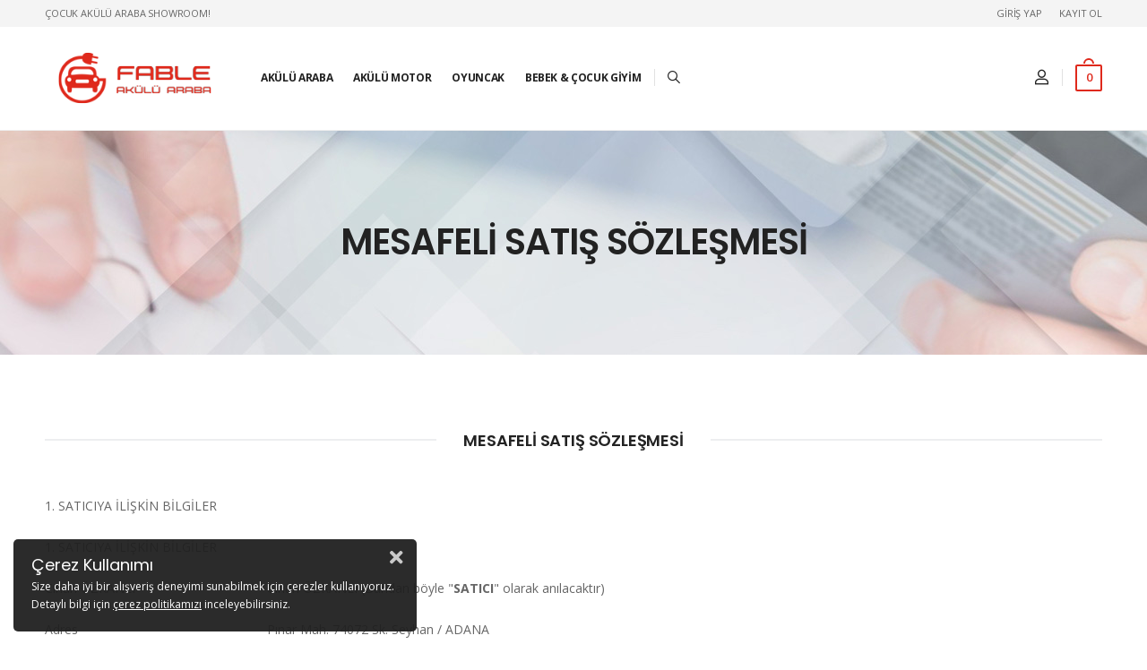

--- FILE ---
content_type: text/html; Charset=UTF-8;charset=UTF-8
request_url: https://www.fableakuluaraba.com/sayfa/mesafeli-satis-sozlesmesi.html
body_size: 10491
content:
<!DOCTYPE html>
<html lang="tr">

<head>
    	<title>Mesafeli Satış Sözleşmesi - Fable Akülü Araba</title>
	<meta name="description" content="" />
	<meta name="keywords" content="" />

	<meta property="og:type" content="website">
	<meta property="og:image" content="https://www.fableakuluaraba.com/images/genel/logo-1640784049969.png">
	<meta property="og:site_name" content="Mesafeli Satış Sözleşmesi - Fable Akülü Araba">
	<meta property="og:title" content="Mesafeli Satış Sözleşmesi - Fable Akülü Araba">
	<meta property="og:url" content="https://www.fableakuluaraba.com/sayfa/mesafeli-satis-sozlesmesi.html">
	<meta property="og:description" content="">

	<meta name="twitter:card" content="summary">
	<meta name="twitter:image" content="https://www.fableakuluaraba.com/images/genel/logo-1640784049969.png">
	<meta name="twitter:url" content="https://www.fableakuluaraba.com/sayfa/mesafeli-satis-sozlesmesi.html">
	<meta name="twitter:title" content="Mesafeli Satış Sözleşmesi - Fable Akülü Araba">
	<meta name="twitter:description" content="">
	<link rel="shortcut icon" type="image/png" href="https://www.fableakuluaraba.com/images/genel/logo-1712075029170.ico"/>
	    <meta charset="UTF-8">
    <meta name="viewport" content="width=device-width, initial-scale=1.0, minimum-scale=1.0">

    <script type="text/javascript">
        web_dir = "https://www.fableakuluaraba.com/";
        public_dir = "https://www.fableakuluaraba.com/uxprojex/";
    </script>


    <style>
        :root {
            --theme-deafult: #df291c;
        }
    </style>

    <script>
        WebFontConfig = {
            google: {
                families: ['Open+Sans:400,600,700', 'Poppins:300,400,600,700']
            }
        };
        (function(d) {
            var wf = d.createElement('script'),
                s = d.scripts[0];
            wf.src = public_dir + 'js/webfont.js';
            wf.async = true;
            s.parentNode.insertBefore(wf, s);
        })(document);
    </script>


    <link rel="stylesheet" type="text/css" href="https://www.fableakuluaraba.com/uxprojex/vendor/fontawesome-free/css/all.min.css">
    <link rel="stylesheet" type="text/css" href="https://www.fableakuluaraba.com/uxprojex/vendor/animate/animate.min.css">


    <!-- Plugins CSS File -->
    <link rel="stylesheet" type="text/css" href="https://www.fableakuluaraba.com/uxprojex/vendor/magnific-popup/magnific-popup.min.css">
    <link rel="stylesheet" type="text/css" href="https://www.fableakuluaraba.com/uxprojex/vendor/owl-carousel/owl.carousel.min.css">

    
    <!-- Main CSS File -->
    <link rel="stylesheet" type="text/css" href="https://www.fableakuluaraba.com/uxprojex/css/main.css">
    <!-- Global site tag (gtag.js) - Google Analytics -->
<script async src="https://www.googletagmanager.com/gtag/js?id=G-M9QFTJ7F9K"></script>
<script>
  window.dataLayer = window.dataLayer || [];
  function gtag(){dataLayer.push(arguments);}
  gtag('js', new Date());

  gtag('config', 'G-M9QFTJ7F9K');
</script>



<!-- GA4 -> Yeni - Google tag (gtag.js) -->
<script async src="https://www.googletagmanager.com/gtag/js?id=G-HPEGRMF5QL"></script>
<script>
  window.dataLayer = window.dataLayer || [];
  function gtag(){dataLayer.push(arguments);}
  gtag('js', new Date());

  gtag('config', 'G-HPEGRMF5QL');
</script>	<link href="https://www.fableakuluaraba.com/uxprojex/plugins/animate/animate.css" rel="stylesheet">
	<link href="https://www.fableakuluaraba.com/uxprojex/plugins/toostar/build/toastr.css" rel="stylesheet">
	<link href="https://www.fableakuluaraba.com/uxprojex/plugins/fancybox/jquery.fancybox.min.css" rel="stylesheet">
	<link href="https://www.fableakuluaraba.com/uxprojex/plugins/custom.css" rel="stylesheet">
	</head>

<body class="">
    <!-- <div class="loading-overlay">
        <div class="bounce-loader">
            <div class="bounce1"></div>
            <div class="bounce2"></div>
            <div class="bounce3"></div>
            <div class="bounce4"></div>
        </div>
    </div> -->
    <div class="page-wrapper">
        <h1 class="d-none">Çocuk Akülü Araba Showroom!</h1>
        <header class="header header-border">
    <div class="header-top">
        <div class="container">
            <div class="header-left">
                <p class="welcome-msg">Çocuk Akülü Araba Showroom!</p>
            </div>
            <div class="header-right">
                <!-- End of DropDown Menu -->
                <div class="dropdown dropdown-expanded d-lg-show">
                    <a href="#dropdown">Menü</a>
                    <ul class="dropdown-box header-light-menu">
                                                    <li><a class="login" href="https://www.fableakuluaraba.com/index.php?page=login-modal&tema=1">Giriş Yap</a></li>
                            <li><a class="login" href="https://www.fableakuluaraba.com/index.php?page=login-modal&tema=1">Kayıt Ol</a></li>
                                            </ul>
                </div>

            </div>
        </div>
    </div>
    <!-- End of HeaderTop -->
    <div class="header-middle sticky-header fix-top sticky-content">
        <div class="container">
            <div class="header-left">
                <a href="#" class="mobile-menu-toggle">
                    <i class="d-icon-bars2"></i>
                </a>
            </div>
            <div class="header-center">
                <a href="https://www.fableakuluaraba.com/" class="logo">
                    <img src="https://www.fableakuluaraba.com/images/genel/logo-1644586808935.png" alt="logo" />
                </a>
                <!-- End of Logo -->
                <nav class="main-nav">
                    <ul class="menu menu-active-underline">
                                                                                    <li><a href="https://www.fableakuluaraba.com/akulu-araba-94-k.html">AKÜLÜ ARABA</a></li>
                            
                            

                                                                                                                <li><a href="https://www.fableakuluaraba.com/akulu-motor-106-k.html">AKÜLÜ MOTOR</a></li>
                            
                            

                                                                                                                <li><a href="https://www.fableakuluaraba.com/oyuncak-95-k.html">OYUNCAK</a></li>
                            
                            

                                                    
                        <li>
                            <a href="https://www.lidyababybutik.com" target="_blank">Bebek & Çocuk Giyim</a>
                        </li>
                    </ul>
                </nav>
                <span class="divider"></span>
                <!-- End of Divider -->
                <div class="header-search hs-toggle">
                    <a href="#" class="search-toggle">
                        <i class="d-icon-search"></i>
                    </a>
                    <form action="https://www.fableakuluaraba.com/" class="input-wrapper">
                        <input type="hidden" name="page" value="kategori">
                        <input type="text" class="form-control" name="search" value="" autocomplete="off" placeholder="Ürünlerde arayın" required />
                        <button class="btn btn-search" type="submit">
                            <i class="d-icon-search"></i>
                        </button>
                    </form>
                </div>
                <!-- End of Header Search -->
            </div>

            <div class="header-right">
                                    <a class="login" href="https://www.fableakuluaraba.com/index.php?page=login-modal&tema=1">
                        <i class="d-icon-user"></i>
                    </a>
                                <!-- End of Login -->
                <span class="divider"></span>
                                <div class="dropdown cart-dropdown">
                    <a href="#" class="cart-toggle">
                        <i class="minicart-icon">
                            <span class="cart-count">0</span>
                        </i>
                    </a>
                    <!-- End of Cart Toggle -->
                    <div class="dropdown-box" id="popup-cart">
                        
<div class="product product-cart-header">
	<span class="product-cart-counts">0 ürün </span>
	<span class="sepeti-kapat"><a href="https://www.fableakuluaraba.com/adres-bilgileri.html"> Ödeme </a></span>
</div>
<div class="products scrollable">
				<div class="product product-cart">Sepetinizde henüz ürün bulunmuyor.</div>
	</div>
<!-- End of Products  -->
<div class="cart-total">
	<label>Tutar:</label>
	<span class="price">0,00 TL</span>
</div>
<!-- End of Cart Total -->
<div class="cart-action">
	<a href="https://www.fableakuluaraba.com/sepeti-goruntule.html" class="btn btn-dark"><span>Sepeti Görüntüle</span></a>
</div>
<!-- End of Cart Action -->                    </div>
                    <!-- End of Dropdown Box -->
                </div>
                
                <div class="header-search hs-toggle mobile-search">
                    <a href="#" class="search-toggle">
                        <i class="d-icon-search"></i>
                    </a>
                    <form method="GET" action="https://www.fableakuluaraba.com/" class="input-wrapper">
                        <input type="hidden" name="page" value="kategori">
                        <input type="text" class="form-control" name="search" value="" autocomplete="off" placeholder="Ürünlerde arayın" required />
                        <button class="btn btn-search" type="submit">
                            <i class="d-icon-search"></i>
                        </button>
                    </form>
                </div>
                <!-- End of Header Search -->
            </div>
        </div>

    </div>
</header>
        
<main class="main">
    <div class="page-header" style="background-image: url(https://www.fableakuluaraba.com/uxprojex/images/page-header.jpg)">
        <h1 class="page-title">Mesafeli Satış Sözleşmesi</h1>
    </div>
    <div class="page-content mt-10 pt-7">
        <section class="about-section">
            <div class="container">
                <h2 class="title mb-lg-5">Mesafeli Satış Sözleşmesi</h2>
                                    <div class="row mb-10">
                        <div class="col-md-12 order-md-first pt-md-5">
                            <p>1. SATICIYA İLİŞKİN BİLGİLER</p>

<table cellspacing="0">
	<tbody>
		<tr>
			<td>
			<p>1. SATICIYA İLİŞKİN BİLGİLER</p>

			<table cellspacing="0">
				<tbody>
					<tr>
						<td>
						<p>Cihan ÖZKANLI</p>
						</td>
						<td>
						<p>Cihan ÖZKANLI (Bundan böyle "<strong>SATICI</strong>" olarak anılacaktır)</p>
						</td>
					</tr>
					<tr>
						<td>
						<p>Adres</p>
						</td>
						<td>
						<p>Pınar Mah. 74072 Sk. Seyhan / ADANA</p>
						</td>
					</tr>
					<tr>
						<td>
						<p>Telefon</p>
						</td>
						<td>
						<p>0 (532) 290 03 31</p>
						</td>
					</tr>
					<tr>
						<td>
						<p>E-posta</p>
						</td>
						<td>iletisim@fableakuluaraba.com</td>
					</tr>
				</tbody>
			</table>

			<p>2. ALICIYA İLİŞKİN BİLGİLER</p>

			<table cellspacing="0">
				<tbody>
					<tr>
						<td>
						<p>Ünvanı / Adı Soyadı</p>
						</td>
						<td>
						<p>&nbsp;</p>
						</td>
					</tr>
					<tr>
						<td>
						<p>Ürün Teslimat Adresi</p>
						</td>
						<td>
						<p>&nbsp;</p>
						</td>
					</tr>
					<tr>
						<td>
						<p>Fatura Teslimat Adresi</p>
						</td>
						<td>
						<p>&nbsp;</p>
						</td>
					</tr>
					<tr>
						<td>
						<p>Telefon</p>
						</td>
						<td>
						<p>&nbsp;</p>
						</td>
					</tr>
					<tr>
						<td>
						<p>E-posta</p>
						</td>
						<td>
						<p>&nbsp;</p>
						</td>
					</tr>
				</tbody>
			</table>

			<p><br />
			3. KONU</p>

			<p>İşbu konusu, ALICI' nın SATICI' ya ait 0 (532) 290 03 31 numaralı hat üzerinden ya da&nbsp;www.fableakuluaraba.com&nbsp;internet sitesinden elektronik ortamda siparişini yaptığı, aşağıda nitelik ve satış fiyatları belirtilen ürün ya da ürünlerin satışı ve teslimi ile ilgili olarak 6502 sayılı Tüketicilerin Korunması Hakkındaki Kanun hükümleri gereğince tarafların hak ve yükümlülüklerinin saptanmasıdır.</p>

			<p>4. SÖZLEŞME KONUSU ÜRÜN</p>

			<p>İşbu kısımda sözleşme konusu ürün ya da ürünlerin cinsi, miktarı, boyu, temel özellikleri , birim fiyatı, satış bedeli ve kargo ücreti gibi bilgiler açıklanmaktadır.</p>

			<p>5.ÖDEME ŞEKLİ</p>

			<p>Bankanız kampanyalar düzenleyerek sizin seçtiğiniz taksit adedinin daha üstünde bir taksit adedi uygulayabilir, taksit öteleme gibi hizmetler sunalabilir. Bu tür kampanyalar bankanızın inisiyatifindedir ve şirketimizin bilgisi dâhilinde olması durumunda sayfalarımızda kampanyalar hakkında bilgi verilmektedir</p>

			<p>Havale ile ödemesini yapacağınız siparişlerde 3 iş günü içinde ödemesini yapmadığınız siparişiniz sistem tarafından iptal edilecektir. Bu durumda ortaya çıkacak sorumluluklar müşteriye aittir. Havale işlemini gerçekleştirdikten sonra işleme ait dekont örneğini&nbsp;dekont@mbmarketi.com&nbsp;e-posta adresine iletiniz veya üye bölümünden "Havale Bildirimi" kısmından bildiriniz.</p>

			<p>Vadeli satışların sadece bankalara ait kredi kartları ile yapılması nedeniyle ,ALICI,ilgili faiz oranlarını ve temerrüt faizi ile ilgili bilgileri bankasından ayrıca teyit edeceğini,yürürlükte bulunan mevzuat hükümleri gereğince faiz ve temerrüt faizi ile ilgili yükümlerin Banka ve ALICI arasındaki kredi kartı sözleşmesi kapsamında uygulanacağını kabul,beyan ve taahhüt eder.</p>

			<p>6. SEVKİYAT</p>

			<p>Kargo ve teslimat masrafları ALICI'ya aittir. Ürün bedeline dahil değildir.SATICI, web sitesinde, ilan ettiği rakamın üzerinde alışveriş yapanların teslimat ücretinin kendisince karşılanacağını beyan etmişse, teslimat masrafı SATICI'ya aittir.Teslimat , ürün ağırlığına,miktarına,boyutlarına bağlı olarak anlaşmalı kargo şirketleri veya nakliyat firmalarıyla ALICI'nın yukarıda belirtilen 'Ürün Teslimat Adresi'ne teslim edilecektir.</p>

			<p>Mal / hizmetin teslimi ALICI'nın talep ettiği adreste kendisine yapılır.Kendisinden başka birine ve de kendi adresinden başka bir adrese teslimat yapılmasını isterse, bu talebi doğrultusunda teslimat yapılır. Sözleşme konusu ürün, ALICI'dan başka bir kişi/kuruluşa teslim edilecek ise, teslim edilecek kişi/kuruluşun teslimatı kabul etmemesinden SATICI sorumlu tutulamaz.Teslim anında ALICI'nın adresinde bulunmaması durumunda dahi Firmamız edimini tam ve eksiksiz olarak yerine getirmiş olarak kabul edilecektir. Bu nedenle, ALICI'nın ürünü geç teslim almasından kaynaklanan her türlü zarar ile ürünün kargo şirketinde beklemiş olması ve/veya kargonun Firmamıza geri iade edilmesinden dolayı da oluşan giderler de ALICI'ya aittir.</p>

			<p>Sipariş konusu mal/hizmetin teslimatı için mesafeli satış sözleşmesinin imzalı bir nüshasının SATICI’ya ulaştırılmış olması ve bedelinin ALICI'nın tercih ettiği ödeme şekli ile ödenmiş olması şarttır. Herhangi bir nedenle mal/hizmet bedeli ödenmez veya banka kayıtlarında iptal edilirse, SATICI mal / hizmetin teslimi yükümlülüğünden kurtulmuş kabul edilir.</p>

			<p>ALICI'nın siparişinde birden fazla ürün bulunduğu durumlarda SATICI tarafından gönderimler parçalı olarak yapılabilmektedir. ALICI Ürün’ün kargo görevlisi tarafından teslimi sırasında Ürün sayısı ile SATICI tarafından düzenlenen faturada belirtilen ürün sayısının aynı olduğunu kontrol etmekle yükümlüdür. Parçalı her gönderim için SATICI tarafından ayrı fatura düzenlenmektedir. Faturada belirtilen adette ve miktarda ürünler pakette bulunmadığı ya da eksik bulunduğu takdirde ALICI kargo görevlisinden tutanak tutması istemekle yükümlüdür. Aksi halde faturada yer alan adette Ürünlerin SATICI tarafından ALICI’ya tam ve eksiksiz teslim edildiği ve ALICI tarafından Ürünlerin tam ve eksiksiz teslim alındığı kabul edilecektir.</p>

			<p>Tüketici teslim almadan önce ürünlerin muayenesini yapmalı, ayıplı ve hasarlı malı kargo firması yetkilisinden teslim almamalıdır. ALICI kargodan teslim alınan ürünün sağlam ve hasarsız olduğunu kabul eder.</p>

			<p>7.GENEL HÜKÜMLER</p>

			<p>7.1. ALICI, 0212 671 40 91 numaralı hattı arayarak (arama normal tarifeden ücretlendirilir) ya da www.fableakuluaraba.com internet sitesinde Sözleşme konusu ürünün temel nitelikleri, tüm vergiler dahil satış fiyatı ve ödeme şekli ile teslimata ve bunun masraflarının ALICI tarafından karşılanacağına, teslimatın gerçekleştirileceği süreye ve SATICI’nın tam ticari ünvanı, açık adresi ve iletişim bilgilerine ilişkin ön bilgileri okuyup doğru ve eksiksiz bilgi sahibi olduğunu ve telefon/internet ortamda gerekli teyidi verdiğini beyan eder. www.mbmarekti.com İnternet Sitesinde yer alan ön bilgilendirme formu ve satışa ilişkin fatura işbu Sözleşmenin ayrılmaz parçalarıdır.</p>

			<p>7.2. SATICI tarafından daha önce imzalanmış bulunan iş bu iki nüsha Sözleşme ALICI tarafından ............ tarihinde imzalanarak kabul edilmiş ve bir nüshası alıcının mail adresine mail gönderilecektir.</p>

			<p>7.3. İşbu formda yer alan ürün ya da hizmete ilişkin olarak ALICI’ ya sunulan tüm bilgiler ve vaatler ürün bilgilerine ilişkin değişikliklerin yapılması ve yayınlanmasına kadar geçerli olup bu günden sonra SATICI tarafından işbu formda verilen bilgi ve vaatlerle bağlı kalınmadığı ihtar olunur. İşbu belgeyle Ön bilgilendirme ya da satış sözleşmesine konu mal ve hizmete ilişkin fiyat taahhütlerinin geçerlilik süresi siparişin verildiği andan itibaren 30 dakika ile sınırlıdır.</p>

			<p>7.4. SATICI,sözleşme konusu ürünün sağlam, eksiksiz, siparişte belirtilen niteliklere uygun teslim edilmesinden sorumludur.</p>

			<p>7.5. SATICI,haklı bir nedenle sözleşme konusu mal veya hizmetin tedarik edilemeyeceğinin anlaşılması halinde ALICI’ yı bilgilendirip onay alarak, sözleşmeden doğan ifa yükümlülüğünün süresi dolmadan ALICI'ya eşit kalite ve fiyatta farklı bir ürün tedarik edebilir.</p>

			<p>7.6. SATICI, sipariş konusu ürün veya hizmetin yerine getirilmesinin imkânsızlaşması halinde (stokda bulunmaması,tedarikçi firmadan ürünün hiçbir şekilde tedarik edilememesi durumu) sözleşme konusu yükümlülüklerini yerine getiremezse,bu durumu, sözleşmeden doğan ifa yükümlülüğünün süresi dolmadan tüketiciye bildirererek siparişi iptal edebilir.</p>

			<p>7.7. SATICI mücbir sebepler veya nakliyeyi engelleyen hava muhalefeti, ulaşımın kesilmesi gibi olağanüstü durumlar nedeni ile sözleşme konusu ürünü süresi içinde teslim edemez ise, durumu ALICI'ya bildirmekle yükümlüdür. Bu takdirde ALICI siparişin iptal edilmesini, sözleşme konusu ürünün varsa emsali ile değiştirilmesini ve/veya teslimat süresinin engelleyici durumun ortadan kalkmasına kadar ertelenmesi haklarından birini kullanabilir. ALICI'nın siparişi iptal etmesi halinde ödediği tutar 10 gün içinde kendisine nakden ve defaten ödenir. ALICI'nın kredi kartı ile yaptığı ödemelerde ise, ürün tutarı, siparişin ALICI tarafından iptal edilmesinden sonra 10 gün içerisinde ilgili bankaya iade edilir. Bu tutarın bankaya iadesinden sonra ALICI hesaplarına yansıması tamamen banka işlem süreci ile ilgili olduğundan, ALICI, olası gecikmeler için SATICI' nın herhangi bir şekilde müdahalede bulunmasının mümkün olamayacağını ve SATICI tarafından kredi kartına iade edilen tutarın banka tarafından ALICI hesabına yansıtılmasının ortalama 2 ile 3 haftayı bulabileceğini şimdiden kabul etmektedir.</p>

			<p>7.8. Ürünün tesliminden sonra ALICI'ya ait kredi kartının ALICI'nın kusurundan kaynaklanmayan bir şekilde yetkisiz kişilerce haksız veya hukuka aykırı olarak kullanılması nedeni ile ilgili banka veya finans kuruluşunun ürün bedelini SATICI'ya ödememesi halinde, ALICI'nın kendisine veya teslim edilmesini istediği kurum veya kişilere teslim edilmiş olması kaydıyla ürünün 3 gün içinde SATICI'ya gönderilmesi zorunludur. Bu takdirde nakliye giderleri ALICI'ya aittir.</p>

			<p>7.9. Siparişe ilişkin verilen belge ve bilgilerin eksik, sahte ve/veya yanlış olduğunun saptanması veya siparişin kötü niyetle veya haksız kazanç elde etmek amacıyla yapılmış olduğuna dair şüphenin varlığı ya da tespiti halinde, herhangi bir zamanda, ALICI’yı bilgilendirmek koşuluyla sipariş başvurusunu, gerekli incelemelerin yapılmasını teminen durdurma ve/veya iptal etme hakkını saklı tutar. İptal halinde, ödeme için iade süreci yine ALICI’ya bildirilmek kaydıyla yapılabilir.</p>

			<p>8. MAL/HİZMETİN TESLİM ZAMANI</p>

			<p>Teslimat, stokun müsait olması ve mal bedelinin SATICI'nın hesabına geçmesinden sonra mümkün olan en kısa sürede yapılır. SATICI, malı/hizmeti siparişinden itibaren 30 (Otuz) gün içinde teslim eder ve bu süre içinde yazılı bildirimle ek 10 (on) günlük süre uzatım hakkini saklı tutar. Doğal afetler, hava muhalefeti vs. gibi mücbir sebeplerle gecikmeler olabilir.</p>

			<p>9. GEÇERLİLİK SÜRESİ</p>

			<p>Listelenen ve siteden ilan edilen fiyatlar satış fiyatıdır. İlan edilen fiyatlar ve vaatler güncelleme yapılana ve değiştirilene kadar geçerlidir. Süreli olarak ilan edilen fiyatlar ise belirtilen süre sonuna kadar geçerliliğini korur. Ancak hatayla yanlış yazılan, tedarikçinin geç bildirmesi ile güncellenmemiş olan fiyat farklılıklarında SATICI'nın müşteriye bildireceği güncel fiyat geçerli kabul edilecektir. Hata durumlarında mal/hizmet bedelinden fazla çekim yapılmışsa farkı iade edilir. Mal/hizmetin gerçek fiyatı ilan edilenden farklı ise ALICI'ya gerçek fiyat bildirilir. Müşterinin talebi doğrultusunda gerçek fiyat üzerinden satış gerçekleştirilir ya da satış iptal edilir.</p>

			<p>Beşeri / teknik hatalar nedeniyle yanlış fiyatla girilen siparişler yapılacak bilgilendirme sonrasında, iptal edilecektir.</p>

			<p>10. CAYMA HAKKI</p>

			<p>ALICI, sözleşme konusu ürünün kendisine veya gösterdiği adresteki kişi/kuruluşa tesliminden itibaren 14 gün içinde malı reddederek cayma hakkına sahiptir. Tüketicinin cayma bildiriminin SATICI'ya ulaştığı tarihten itibaren 20 gün içinde SATICI, malı tüketiciye hiçbir masraf yükletmeksizin geri almakla yükümlüdür.(bkz Mesafeli Sözleşmeler Hakkında Yönetmelik madde 9/2).Malın SATICI'ya ulaşmasından sonraki10 gün içinde ürün bedeli ALICI' ya ödeme şekline uygun olarak iade edilir.Cayma hakkı nedeni ile iade edilen ürünün kargo bedeli SATICI tarafından karşılanır.</p>

			<p>Tüketicinin korunması hakkındaki kanun'a göre “Tüketici: Ticari veya mesleki olmayan amaçlarla hareket eden gerçek veya tüzel kişi”yi ifade eder. Kanunen cayma hakkı tüketiciye tanınmış bir hak olup ticari veya mesleki amaçlı kurulu bireysel ve kurumsal şirketler, tüzel kişiler Tüketicinin Korunması Hakkındaki Kanun'a göre tüketici vasfında olmayacağından bu haktan yararlanmaları mümkün değildir.</p>

			<p>Bu şirketlerde ürünlerin iadesi ancak SATICI FİRMANIN İADE ONAYI VERMESİ SONRASINDA iade faturasının kesilerek teslimi ile mümkün olmaktadır.</p>

			<p>SATICI'nın iade onayı verdiği durumlarda nakliye bedeli iadeyi yapacak olan ALICI'ya aittir</p>

			<p>Cayma hakkının kullanılması için 7 günlük süre içinde SATICI'ya faks veya eposta ile bildirimde bulunulması ve ürünün kullanılmamış,zarar görmemiş ve satışa uygun olması şarttır. Telefon yolu ile cayma bildirimi yapılması mümkün değildir. Bu hakkın kullanılması halinde;</p>

			<p>a) 3. kişiye veya ALICI'ya teslim edilen ürünün faturası, (İade edilmek istenen ürünün faturası kurumsal ise) iade ederken kurumun düzenlemiş olduğu iade faturası ile birlikte gönderilmesi gerekmektedir. Faturası kurumlar adına düzenlenen sipariş iadeleri İADE FATURASI kesilmediği takdirde iade işlemi gerçekleştirilmeyecektir</p>

			<p>b) 7 günlük süre içerisinde iade edilecek ürünlerin kutusu, ambalajı varsa standart aksesuarları ile birlikte eksiksiz ve hasarsız olarak teslim edilmesi gerekmektedir. İade edilecek ürünlerin SATICI'ya ulaşmasını takip eden 10 gün içinde ürün bedeli ALICI'ya iade edilir.</p>

			<p>Ürün SATICI'ya iade edilirken, ürünün teslimi sırasında ALICI'ya ibraz edilmiş olan orijinal faturanın da (muhasebe kayıtlarımızda tutarlılığı sağlamak amacıyla) iade edilmesi gerekmekte olup faturanın ürünle birlikte ya da en geç ürünün gönderilmesinden itibaren 5 gün içerisinde SATICI'ya gönderilmemesi durumunda iade işlemi gerçekleştirilmeyecek, ürün aynı şekilde karşı ödemeli olarak ALICI'ya geri gönderilecektir.</p>

			<p>Cayma hakkı kullanımı çerçevesinde yapılacak bildirimler için&nbsp;destek@mbmarketi.com&nbsp;adresine eposta gönderilmelidir. Yazmış olduğunuz bildirim mailine sipariş numaranızı mutlaka yazmalısınız. Sipariş numarasını belirtmediğiniz/yazmadığınız bildirimler geçersiz sayılacaktır.</p>

			<p>ALICI'nın kusurundan kaynaklanan bir nedenle malın değerinde bir azalma olursa veya iade imkansızlaşırsa ALICI kusur oranında SATICI'nın zararını tazmin etmekle yükümlüdür.Ödemeler kredi kartı, EFT veya havale yöntemlerinden birisi kullanılarak yapılabilir.</p>

			<p>SATICI cayma bildiriminin ön bilgilendirme ve sözleşme niteliğindeki işbu metinde kararlaştırılan usuller ile yapılması halinde cayma hakkı kullanımı için gerekli işlemleri yapmayı taahhüt eder.</p>

			<p>11. CAYMA HAKKININ KULLANILAMAYACAĞI MAL/HİZMETLER</p>

			<p>Tüketicinin istekleri veya açıkça onun kişisel ihtiyaçları doğrultusunda hazırlanan malların teslimine ilişkin sözleşmeler.</p>

			<p>Fiyatı borsa veya teşkilatlanmış diğer piyasalarda belirlenen mallara ilişkin sözleşmeler.</p>

			<p>www.fableakuluaraba.com internet sitesinde ‘Uzunluğu Seçiniz’ , ‘L1 Uzunluğunuz Seçiniz’, ‘L2 Uzunluğunu Seçiniz’ ve ‘L3 Uzunluğunu Seçiniz’ gibi seçimler yaptığınız &nbsp;ürünler standart ebatların dışında ALICI'nın özel talebi ve onun kişisel ihtiyaçları doğrultusunda hazırlanan ürünlerdir.Bu ürünlerde cayma hakkının kullanılması ve ürün iadesi mümkün değildir.</p>

			<p>12. İTİRAZ VE YARGI YOLU</p>

			<p>Tüketici; şikâyet ve itirazları konusunda başvurularını, ALICI, her türlü talep ve şikâyetlerini SATICI'nın 1.maddede belirtilen iletişim adreslerine yapabilir.</p>

			<p>Değeri iki bin Türk Lirasının altında bulunan uyuşmazlıklarda ilçe tüketici hakem heyetlerine, üç bin Türk Lirasının altında bulunan uyuşmazlıklarda il tüketici hakem heyetlerine, büyükşehir statüsünde bulunan illerde ise ikibin Türk Lirası ile üç bin Türk Lirası arasındaki uyuşmazlıklarda il tüketici hakem heyetlerine başvuru zorunludur. Bu değerlerin üzerindeki uyuşmazlıklar için tüketici hakem heyetlerine değil, tüketici mahkemelerine başvuru yapılır.</p>

			<p>ALICI; 4822 S. K. ile değişik 4077 S.K.’un M. 9/A, f.2 ve Mes. Söz. Yön. 5. ve 6. maddeleri gereğince Ön Bilgileri okuyup bilgi sahibi olduğunu ve elektronik ortamda gerekli teyidi verdiğini kabul, taahhüt ve beyan eder.</p>

			<p>13. ALICININ TEMERRÜDÜ</p>

			<p>ALICI'nın temerrüde düşmesi halinde, ALICI, borcun gecikmeli ifasından dolayı SATICI'nın oluşan zarar ve ziyanını ödemeyi kabul eder. ALICI'nın temerrüdünün SATICI'nın kusurundan kaynaklandığı hallerde ALICI herhangi bir zarar ve ziyan talebini karşılamak mecburiyetinde olmayacaktır.</p>

			<p>Siparişin gerçekleşmesi durumunda ALICI işbu sözleşme niteliğindeki metnin tüm koşullarını kabul etmiş sayılır.</p>

			<p>ÖNEMLİ NOT</p>

			<p>Kargo tutanağını imzalamadan önce ürününüzün kutusunu kargo görevlisiyle açarak faturada yer alan ürün/ürünlerin cins, miktar ve adet doğruluğunu, ürünlerde herhangi bir hasar yada sorun olup olmadığını kontrol ediniz. Herhangi bir nedenle hasar veya eksiklik var ise teslimatla ilgili hiç bir belgeyi imzalamadan kargo yetkilisine tutanak tutulması için kutunuzu iade ediniz.Kutusu hasarlı veya içeriği eksik olan ürünlerin teslim alınması durumunda tüm sorumluluk müşterimize ait olup Firma Adı sorumlu değildir.</p>

			<p>Bu durumu en kısa zamanda&nbsp;eposta adresi adresine yazılı olarak veya 0212 671 40 91 nolu telefonumuza bildiriniz.</p>
			</td>
			<td>&nbsp;</td>
		</tr>
		<tr>
			<td>&nbsp;</td>
			<td>&nbsp;</td>
		</tr>
		<tr>
			<td>&nbsp;</td>
			<td>&nbsp;</td>
		</tr>
		<tr>
			<td>&nbsp;</td>
			<td>&nbsp;</td>
		</tr>
		<tr>
			<td>&nbsp;</td>
			<td>&nbsp;</td>
		</tr>
	</tbody>
</table>

<p>2. ALICIYA İLİŞKİN BİLGİLER</p>

<table cellspacing="0">
	<tbody>
		<tr>
			<td>
			<p>Ünvanı / Adı Soyadı</p>
			</td>
			<td>
			<p>&nbsp;</p>
			</td>
		</tr>
		<tr>
			<td>
			<p>Ürün Teslimat Adresi</p>
			</td>
			<td>
			<p>&nbsp;</p>
			</td>
		</tr>
		<tr>
			<td>
			<p>Fatura Teslimat Adresi</p>
			</td>
			<td>
			<p>&nbsp;</p>
			</td>
		</tr>
		<tr>
			<td>
			<p>Telefon</p>
			</td>
			<td>
			<p>&nbsp;</p>
			</td>
		</tr>
		<tr>
			<td>
			<p>E-posta</p>
			</td>
			<td>
			<p>&nbsp;</p>
			</td>
		</tr>
	</tbody>
</table>

<p><br />
3. KONU</p>

<p>İşbu konusu, ALICI' nın SATICI' ya ait 0212 671 40 91 numaralı hat üzerinden ya da&nbsp;www.fableakuluaraba.com&nbsp;internet sitesinden elektronik ortamda siparişini yaptığı, aşağıda nitelik ve satış fiyatları belirtilen ürün ya da ürünlerin satışı ve teslimi ile ilgili olarak 6502 sayılı Tüketicilerin Korunması Hakkındaki Kanun hükümleri gereğince tarafların hak ve yükümlülüklerinin saptanmasıdır.</p>

<p>4. SÖZLEŞME KONUSU ÜRÜN</p>

<p>İşbu kısımda sözleşme konusu ürün ya da ürünlerin cinsi, miktarı, boyu, temel özellikleri , birim fiyatı, satış bedeli ve kargo ücreti gibi bilgiler açıklanmaktadır.</p>

<p>5.ÖDEME ŞEKLİ</p>

<p>Bankanız kampanyalar düzenleyerek sizin seçtiğiniz taksit adedinin daha üstünde bir taksit adedi uygulayabilir, taksit öteleme gibi hizmetler sunalabilir. Bu tür kampanyalar bankanızın inisiyatifindedir ve şirketimizin bilgisi dâhilinde olması durumunda sayfalarımızda kampanyalar hakkında bilgi verilmektedir</p>

<p>Havale ile ödemesini yapacağınız siparişlerde 3 iş günü içinde ödemesini yapmadığınız siparişiniz sistem tarafından iptal edilecektir. Bu durumda ortaya çıkacak sorumluluklar müşteriye aittir. Havale işlemini gerçekleştirdikten sonra işleme ait dekont örneğini&nbsp;dekont@mbmarketi.com&nbsp;e-posta adresine iletiniz veya üye bölümünden "Havale Bildirimi" kısmından bildiriniz.</p>

<p>Vadeli satışların sadece bankalara ait kredi kartları ile yapılması nedeniyle ,ALICI,ilgili faiz oranlarını ve temerrüt faizi ile ilgili bilgileri bankasından ayrıca teyit edeceğini,yürürlükte bulunan mevzuat hükümleri gereğince faiz ve temerrüt faizi ile ilgili yükümlerin Banka ve ALICI arasındaki kredi kartı sözleşmesi kapsamında uygulanacağını kabul,beyan ve taahhüt eder.</p>

<p>6. SEVKİYAT</p>

<p>Kargo ve teslimat masrafları ALICI'ya aittir. Ürün bedeline dahil değildir.SATICI, web sitesinde, ilan ettiği rakamın üzerinde alışveriş yapanların teslimat ücretinin kendisince karşılanacağını beyan etmişse, teslimat masrafı SATICI'ya aittir.Teslimat , ürün ağırlığına,miktarına,boyutlarına bağlı olarak anlaşmalı kargo şirketleri veya nakliyat firmalarıyla ALICI'nın yukarıda belirtilen 'Ürün Teslimat Adresi'ne teslim edilecektir.</p>

<p>Mal / hizmetin teslimi ALICI'nın talep ettiği adreste kendisine yapılır.Kendisinden başka birine ve de kendi adresinden başka bir adrese teslimat yapılmasını isterse, bu talebi doğrultusunda teslimat yapılır. Sözleşme konusu ürün, ALICI'dan başka bir kişi/kuruluşa teslim edilecek ise, teslim edilecek kişi/kuruluşun teslimatı kabul etmemesinden SATICI sorumlu tutulamaz.Teslim anında ALICI'nın adresinde bulunmaması durumunda dahi Firmamız edimini tam ve eksiksiz olarak yerine getirmiş olarak kabul edilecektir. Bu nedenle, ALICI'nın ürünü geç teslim almasından kaynaklanan her türlü zarar ile ürünün kargo şirketinde beklemiş olması ve/veya kargonun Firmamıza geri iade edilmesinden dolayı da oluşan giderler de ALICI'ya aittir.</p>

<p>Sipariş konusu mal/hizmetin teslimatı için mesafeli satış sözleşmesinin imzalı bir nüshasının SATICI’ya ulaştırılmış olması ve bedelinin ALICI'nın tercih ettiği ödeme şekli ile ödenmiş olması şarttır. Herhangi bir nedenle mal/hizmet bedeli ödenmez veya banka kayıtlarında iptal edilirse, SATICI mal / hizmetin teslimi yükümlülüğünden kurtulmuş kabul edilir.</p>

<p>ALICI'nın siparişinde birden fazla ürün bulunduğu durumlarda SATICI tarafından gönderimler parçalı olarak yapılabilmektedir. ALICI Ürün’ün kargo görevlisi tarafından teslimi sırasında Ürün sayısı ile SATICI tarafından düzenlenen faturada belirtilen ürün sayısının aynı olduğunu kontrol etmekle yükümlüdür. Parçalı her gönderim için SATICI tarafından ayrı fatura düzenlenmektedir. Faturada belirtilen adette ve miktarda ürünler pakette bulunmadığı ya da eksik bulunduğu takdirde ALICI kargo görevlisinden tutanak tutması istemekle yükümlüdür. Aksi halde faturada yer alan adette Ürünlerin SATICI tarafından ALICI’ya tam ve eksiksiz teslim edildiği ve ALICI tarafından Ürünlerin tam ve eksiksiz teslim alındığı kabul edilecektir.</p>

<p>Tüketici teslim almadan önce ürünlerin muayenesini yapmalı, ayıplı ve hasarlı malı kargo firması yetkilisinden teslim almamalıdır. ALICI kargodan teslim alınan ürünün sağlam ve hasarsız olduğunu kabul eder.</p>

<p>7.GENEL HÜKÜMLER</p>

<p>7.1. ALICI, 0212 671 40 91 numaralı hattı arayarak (arama normal tarifeden ücretlendirilir) ya da www.fableakuluaraba.com internet sitesinde Sözleşme konusu ürünün temel nitelikleri, tüm vergiler dahil satış fiyatı ve ödeme şekli ile teslimata ve bunun masraflarının ALICI tarafından karşılanacağına, teslimatın gerçekleştirileceği süreye ve SATICI’nın tam ticari ünvanı, açık adresi ve iletişim bilgilerine ilişkin ön bilgileri okuyup doğru ve eksiksiz bilgi sahibi olduğunu ve telefon/internet ortamda gerekli teyidi verdiğini beyan eder. www.mbmarekti.com İnternet Sitesinde yer alan ön bilgilendirme formu ve satışa ilişkin fatura işbu Sözleşmenin ayrılmaz parçalarıdır.</p>

<p>7.2. SATICI tarafından daha önce imzalanmış bulunan iş bu iki nüsha Sözleşme ALICI tarafından ............ tarihinde imzalanarak kabul edilmiş ve bir nüshası alıcının mail adresine mail gönderilecektir.</p>

<p>7.3. İşbu formda yer alan ürün ya da hizmete ilişkin olarak ALICI’ ya sunulan tüm bilgiler ve vaatler ürün bilgilerine ilişkin değişikliklerin yapılması ve yayınlanmasına kadar geçerli olup bu günden sonra SATICI tarafından işbu formda verilen bilgi ve vaatlerle bağlı kalınmadığı ihtar olunur. İşbu belgeyle Ön bilgilendirme ya da satış sözleşmesine konu mal ve hizmete ilişkin fiyat taahhütlerinin geçerlilik süresi siparişin verildiği andan itibaren 30 dakika ile sınırlıdır.</p>

<p>7.4. SATICI,sözleşme konusu ürünün sağlam, eksiksiz, siparişte belirtilen niteliklere uygun teslim edilmesinden sorumludur.</p>

<p>7.5. SATICI,haklı bir nedenle sözleşme konusu mal veya hizmetin tedarik edilemeyeceğinin anlaşılması halinde ALICI’ yı bilgilendirip onay alarak, sözleşmeden doğan ifa yükümlülüğünün süresi dolmadan ALICI'ya eşit kalite ve fiyatta farklı bir ürün tedarik edebilir.</p>

<p>7.6. SATICI, sipariş konusu ürün veya hizmetin yerine getirilmesinin imkânsızlaşması halinde (stokda bulunmaması,tedarikçi firmadan ürünün hiçbir şekilde tedarik edilememesi durumu) sözleşme konusu yükümlülüklerini yerine getiremezse,bu durumu, sözleşmeden doğan ifa yükümlülüğünün süresi dolmadan tüketiciye bildirererek siparişi iptal edebilir.</p>

<p>7.7. SATICI mücbir sebepler veya nakliyeyi engelleyen hava muhalefeti, ulaşımın kesilmesi gibi olağanüstü durumlar nedeni ile sözleşme konusu ürünü süresi içinde teslim edemez ise, durumu ALICI'ya bildirmekle yükümlüdür. Bu takdirde ALICI siparişin iptal edilmesini, sözleşme konusu ürünün varsa emsali ile değiştirilmesini ve/veya teslimat süresinin engelleyici durumun ortadan kalkmasına kadar ertelenmesi haklarından birini kullanabilir. ALICI'nın siparişi iptal etmesi halinde ödediği tutar 10 gün içinde kendisine nakden ve defaten ödenir. ALICI'nın kredi kartı ile yaptığı ödemelerde ise, ürün tutarı, siparişin ALICI tarafından iptal edilmesinden sonra 10 gün içerisinde ilgili bankaya iade edilir. Bu tutarın bankaya iadesinden sonra ALICI hesaplarına yansıması tamamen banka işlem süreci ile ilgili olduğundan, ALICI, olası gecikmeler için SATICI' nın herhangi bir şekilde müdahalede bulunmasının mümkün olamayacağını ve SATICI tarafından kredi kartına iade edilen tutarın banka tarafından ALICI hesabına yansıtılmasının ortalama 2 ile 3 haftayı bulabileceğini şimdiden kabul etmektedir.</p>

<p>7.8. Ürünün tesliminden sonra ALICI'ya ait kredi kartının ALICI'nın kusurundan kaynaklanmayan bir şekilde yetkisiz kişilerce haksız veya hukuka aykırı olarak kullanılması nedeni ile ilgili banka veya finans kuruluşunun ürün bedelini SATICI'ya ödememesi halinde, ALICI'nın kendisine veya teslim edilmesini istediği kurum veya kişilere teslim edilmiş olması kaydıyla ürünün 3 gün içinde SATICI'ya gönderilmesi zorunludur. Bu takdirde nakliye giderleri ALICI'ya aittir.</p>

<p>7.9. Siparişe ilişkin verilen belge ve bilgilerin eksik, sahte ve/veya yanlış olduğunun saptanması veya siparişin kötü niyetle veya haksız kazanç elde etmek amacıyla yapılmış olduğuna dair şüphenin varlığı ya da tespiti halinde, herhangi bir zamanda, ALICI’yı bilgilendirmek koşuluyla sipariş başvurusunu, gerekli incelemelerin yapılmasını teminen durdurma ve/veya iptal etme hakkını saklı tutar. İptal halinde, ödeme için iade süreci yine ALICI’ya bildirilmek kaydıyla yapılabilir.</p>

<p>8. MAL/HİZMETİN TESLİM ZAMANI</p>

<p>Teslimat, stokun müsait olması ve mal bedelinin SATICI'nın hesabına geçmesinden sonra mümkün olan en kısa sürede yapılır. SATICI, malı/hizmeti siparişinden itibaren 30 (Otuz) gün içinde teslim eder ve bu süre içinde yazılı bildirimle ek 10 (on) günlük süre uzatım hakkini saklı tutar. Doğal afetler, hava muhalefeti vs. gibi mücbir sebeplerle gecikmeler olabilir.</p>

<p>9. GEÇERLİLİK SÜRESİ</p>

<p>Listelenen ve siteden ilan edilen fiyatlar satış fiyatıdır. İlan edilen fiyatlar ve vaatler güncelleme yapılana ve değiştirilene kadar geçerlidir. Süreli olarak ilan edilen fiyatlar ise belirtilen süre sonuna kadar geçerliliğini korur. Ancak hatayla yanlış yazılan, tedarikçinin geç bildirmesi ile güncellenmemiş olan fiyat farklılıklarında SATICI'nın müşteriye bildireceği güncel fiyat geçerli kabul edilecektir. Hata durumlarında mal/hizmet bedelinden fazla çekim yapılmışsa farkı iade edilir. Mal/hizmetin gerçek fiyatı ilan edilenden farklı ise ALICI'ya gerçek fiyat bildirilir. Müşterinin talebi doğrultusunda gerçek fiyat üzerinden satış gerçekleştirilir ya da satış iptal edilir.</p>

<p>Beşeri / teknik hatalar nedeniyle yanlış fiyatla girilen siparişler yapılacak bilgilendirme sonrasında, iptal edilecektir.</p>

<p>10. CAYMA HAKKI</p>

<p>ALICI, sözleşme konusu ürünün kendisine veya gösterdiği adresteki kişi/kuruluşa tesliminden itibaren 14 gün içinde malı reddederek cayma hakkına sahiptir. Tüketicinin cayma bildiriminin SATICI'ya ulaştığı tarihten itibaren 20 gün içinde SATICI, malı tüketiciye hiçbir masraf yükletmeksizin geri almakla yükümlüdür.(bkz Mesafeli Sözleşmeler Hakkında Yönetmelik madde 9/2).Malın SATICI'ya ulaşmasından sonraki10 gün içinde ürün bedeli ALICI' ya ödeme şekline uygun olarak iade edilir.Cayma hakkı nedeni ile iade edilen ürünün kargo bedeli SATICI tarafından karşılanır.</p>

<p>Tüketicinin korunması hakkındaki kanun'a göre “Tüketici: Ticari veya mesleki olmayan amaçlarla hareket eden gerçek veya tüzel kişi”yi ifade eder. Kanunen cayma hakkı tüketiciye tanınmış bir hak olup ticari veya mesleki amaçlı kurulu bireysel ve kurumsal şirketler, tüzel kişiler Tüketicinin Korunması Hakkındaki Kanun'a göre tüketici vasfında olmayacağından bu haktan yararlanmaları mümkün değildir.</p>

<p>Bu şirketlerde ürünlerin iadesi ancak SATICI FİRMANIN İADE ONAYI VERMESİ SONRASINDA iade faturasının kesilerek teslimi ile mümkün olmaktadır.</p>

<p>SATICI'nın iade onayı verdiği durumlarda nakliye bedeli iadeyi yapacak olan ALICI'ya aittir</p>

<p>Cayma hakkının kullanılması için 7 günlük süre içinde SATICI'ya faks veya eposta ile bildirimde bulunulması ve ürünün kullanılmamış,zarar görmemiş ve satışa uygun olması şarttır. Telefon yolu ile cayma bildirimi yapılması mümkün değildir. Bu hakkın kullanılması halinde;</p>

<p>a) 3. kişiye veya ALICI'ya teslim edilen ürünün faturası, (İade edilmek istenen ürünün faturası kurumsal ise) iade ederken kurumun düzenlemiş olduğu iade faturası ile birlikte gönderilmesi gerekmektedir. Faturası kurumlar adına düzenlenen sipariş iadeleri İADE FATURASI kesilmediği takdirde iade işlemi gerçekleştirilmeyecektir</p>

<p>b) 7 günlük süre içerisinde iade edilecek ürünlerin kutusu, ambalajı varsa standart aksesuarları ile birlikte eksiksiz ve hasarsız olarak teslim edilmesi gerekmektedir. İade edilecek ürünlerin SATICI'ya ulaşmasını takip eden 10 gün içinde ürün bedeli ALICI'ya iade edilir.</p>

<p>Ürün SATICI'ya iade edilirken, ürünün teslimi sırasında ALICI'ya ibraz edilmiş olan orijinal faturanın da (muhasebe kayıtlarımızda tutarlılığı sağlamak amacıyla) iade edilmesi gerekmekte olup faturanın ürünle birlikte ya da en geç ürünün gönderilmesinden itibaren 5 gün içerisinde SATICI'ya gönderilmemesi durumunda iade işlemi gerçekleştirilmeyecek, ürün aynı şekilde karşı ödemeli olarak ALICI'ya geri gönderilecektir.</p>

<p>Cayma hakkı kullanımı çerçevesinde yapılacak bildirimler için&nbsp;destek@mbmarketi.com&nbsp;adresine eposta gönderilmelidir. Yazmış olduğunuz bildirim mailine sipariş numaranızı mutlaka yazmalısınız. Sipariş numarasını belirtmediğiniz/yazmadığınız bildirimler geçersiz sayılacaktır.</p>

<p>ALICI'nın kusurundan kaynaklanan bir nedenle malın değerinde bir azalma olursa veya iade imkansızlaşırsa ALICI kusur oranında SATICI'nın zararını tazmin etmekle yükümlüdür.Ödemeler kredi kartı, EFT veya havale yöntemlerinden birisi kullanılarak yapılabilir.</p>

<p>SATICI cayma bildiriminin ön bilgilendirme ve sözleşme niteliğindeki işbu metinde kararlaştırılan usuller ile yapılması halinde cayma hakkı kullanımı için gerekli işlemleri yapmayı taahhüt eder.</p>

<p>11. CAYMA HAKKININ KULLANILAMAYACAĞI MAL/HİZMETLER</p>

<p>Tüketicinin istekleri veya açıkça onun kişisel ihtiyaçları doğrultusunda hazırlanan malların teslimine ilişkin sözleşmeler.</p>

<p>Fiyatı borsa veya teşkilatlanmış diğer piyasalarda belirlenen mallara ilişkin sözleşmeler.</p>

<p>www.fableakuluaraba.com internet sitesinde ‘Uzunluğu Seçiniz’ , ‘L1 Uzunluğunuz Seçiniz’, ‘L2 Uzunluğunu Seçiniz’ ve ‘L3 Uzunluğunu Seçiniz’ gibi seçimler yaptığınız &nbsp;ürünler standart ebatların dışında ALICI'nın özel talebi ve onun kişisel ihtiyaçları doğrultusunda hazırlanan ürünlerdir.Bu ürünlerde cayma hakkının kullanılması ve ürün iadesi mümkün değildir.</p>

<p>12. İTİRAZ VE YARGI YOLU</p>

<p>Tüketici; şikâyet ve itirazları konusunda başvurularını, ALICI, her türlü talep ve şikâyetlerini SATICI'nın 1.maddede belirtilen iletişim adreslerine yapabilir.</p>

<p>Değeri iki bin Türk Lirasının altında bulunan uyuşmazlıklarda ilçe tüketici hakem heyetlerine, üç bin Türk Lirasının altında bulunan uyuşmazlıklarda il tüketici hakem heyetlerine, büyükşehir statüsünde bulunan illerde ise ikibin Türk Lirası ile üç bin Türk Lirası arasındaki uyuşmazlıklarda il tüketici hakem heyetlerine başvuru zorunludur. Bu değerlerin üzerindeki uyuşmazlıklar için tüketici hakem heyetlerine değil, tüketici mahkemelerine başvuru yapılır.</p>

<p>ALICI; 4822 S. K. ile değişik 4077 S.K.’un M. 9/A, f.2 ve Mes. Söz. Yön. 5. ve 6. maddeleri gereğince Ön Bilgileri okuyup bilgi sahibi olduğunu ve elektronik ortamda gerekli teyidi verdiğini kabul, taahhüt ve beyan eder.</p>

<p>13. ALICININ TEMERRÜDÜ</p>

<p>ALICI'nın temerrüde düşmesi halinde, ALICI, borcun gecikmeli ifasından dolayı SATICI'nın oluşan zarar ve ziyanını ödemeyi kabul eder. ALICI'nın temerrüdünün SATICI'nın kusurundan kaynaklandığı hallerde ALICI herhangi bir zarar ve ziyan talebini karşılamak mecburiyetinde olmayacaktır.</p>

<p>Siparişin gerçekleşmesi durumunda ALICI işbu sözleşme niteliğindeki metnin tüm koşullarını kabul etmiş sayılır.</p>

<p>ÖNEMLİ NOT</p>

<p>Kargo tutanağını imzalamadan önce ürününüzün kutusunu kargo görevlisiyle açarak faturada yer alan ürün/ürünlerin cins, miktar ve adet doğruluğunu, ürünlerde herhangi bir hasar yada sorun olup olmadığını kontrol ediniz. Herhangi bir nedenle hasar veya eksiklik var ise teslimatla ilgili hiç bir belgeyi imzalamadan kargo yetkilisine tutanak tutulması için kutunuzu iade ediniz.Kutusu hasarlı veya içeriği eksik olan ürünlerin teslim alınması durumunda tüm sorumluluk müşterimize ait olup Firma Adı sorumlu değildir.</p>

<p>Bu durumu en kısa zamanda&nbsp;eposta adresi adresine yazılı olarak veya 0212 671 40 91 nolu telefonumuza bildiriniz.</p>
                        </div>
                    </div>
                            </div>
        </section>
    </div>
</main>

        <div class="supported-bank">
    <div class="container">
        <div class="row">
            <ul>
                <li>
                    <img width="66" src="https://www.fableakuluaraba.com/uxprojex/images/payment/1.png">
                </li>
                <li>
                    <img width="63" src="https://www.fableakuluaraba.com/uxprojex/images/payment/2.png">
                </li>
                <li>
                    <img width="66" src="https://www.fableakuluaraba.com/uxprojex/images/payment/3.png">
                </li>
                <li>
                    <img width="80" src="https://www.fableakuluaraba.com/uxprojex/images/payment/4.png">
                </li>
                <li>
                    <img width="49" src="https://www.fableakuluaraba.com/uxprojex/images/payment/5.png">
                </li>
                <li>
                    <img width="90" src="https://www.fableakuluaraba.com/uxprojex/images/payment/6.png">
                </li>
                <li>
                    <img width="38" src="https://www.fableakuluaraba.com/uxprojex/images/payment/7.png">
                </li>
                <li>
                    <img width="51" src="https://www.fableakuluaraba.com/uxprojex/images/payment/8.png">
                </li>
                <li>
                    <img width="43" src="https://www.fableakuluaraba.com/uxprojex/images/payment/9.png">
                </li>
                <li>
                    <img width="70" src="https://www.fableakuluaraba.com/uxprojex/images/payment/10.png">
                </li>

            </ul>
        </div>
    </div>
</div>        <!-- End of Main -->
        <footer class="footer appear-animate">
            <div class="container">

                <div class="footer-middle">
                    <div class="row">
                        <div class="col-lg-3 col-md-6">
                            <div class="widget">
                                <h4 class="widget-title">İletişim Bilgileri</h4>
                                <ul class="widget-body">
                                                                            <li>
                                            <label>Telefon:</label>
                                            <a href="tel:0 (532) 290 03 31">0 (532) 290 03 31</a>
                                        </li>
                                                                                                                <li>
                                            <label>E-Posta:</label>
                                            <a href="mailto:cihanozkanli@hotmail.com">cihanozkanli@hotmail.com</a>
                                        </li>
                                                                                                                <li class="adres-satir">
                                            <label>Adres:</label>
                                            <a href="#">Fatih Mahallesi Tellidere Caddesi No: 31/C Seyhan Adana</a>
                                        </li>
                                                                    </ul>
                            </div>
                            <!-- End of Widget -->
                        </div>
                                                <div class="col-lg-3 col-md-6">
                            <div class="widget ml-lg-4">
                                <h4 class="widget-title">Kategoriler</h4>
                                <ul class="widget-body">
                                                                            <li><a href="https://www.fableakuluaraba.com/akulu-araba-94-k.html">AKÜLÜ ARABA</a></li>
                                                                            <li><a href="https://www.fableakuluaraba.com/akulu-motor-106-k.html">AKÜLÜ MOTOR</a></li>
                                                                            <li><a href="https://www.fableakuluaraba.com/oyuncak-95-k.html">OYUNCAK</a></li>
                                                                            <li><a href="https://www.fableakuluaraba.com/yedek-parca-100-k.html">YEDEK PARÇA</a></li>
                                                                            <li><a href="https://www.fableakuluaraba.com/scooter-103-k.html">SCOOTER</a></li>
                                                                            <li>
                                            <a href="https://www.lidyababybutik.com" target="_blank">BEBEK & ÇOCUK GİYİM</a>
                                        </li>
                                </ul>
                            </div>
                            <!-- End of Widget -->
                        </div>
                        <div class="col-lg-3 col-md-6">
                            <div class="widget ml-lg-4">
                                <h4 class="widget-title">Sayfalar</h4>
                                <ul class="widget-body">
                                                                                                                                                        
                                        <li><a href="https://www.fableakuluaraba.com/sayfa/uyelik-sozlesmesi.html">Üyelik Sözleşmesi</a></li>
                                                                            
                                        <li><a href="https://www.fableakuluaraba.com/sayfa/kisisel-verilerin-korunmasi.html">Kişisel Verilerin Korunması</a></li>
                                                                                                                    
                                        <li><a href="https://www.fableakuluaraba.com/sayfa/cerez-politikasi.html">Çerez Politikası</a></li>
                                                                            
                                        <li><a href="https://www.fableakuluaraba.com/sayfa/gizlilik-sozlesmesi.html">Gizlilik Sözleşmesi</a></li>
                                                                            
                                        <li><a href="https://www.fableakuluaraba.com/sayfa/teslimat-ve-iade-bilgileri.html">Teslimat ve İade Bilgileri</a></li>
                                                                            
                                        <li><a href="https://www.fableakuluaraba.com/sayfa/mesafeli-satis-sozlesmesi.html">Mesafeli Satış Sözleşmesi</a></li>
                                    
                                </ul>
                            </div>
                            <!-- End of Widget -->
                        </div>
                        <div class="col-lg-3 col-md-6">
                            <div class="widget ml-lg-4">
                                <h4 class="widget-title">Sayfalar</h4>
                                <ul class="widget-body">
                                    <li><a href="https://www.fableakuluaraba.com/sayfa/hakkimizda.html">Hakkımızda</a></li>
                                    <li><a href="https://www.fableakuluaraba.com/iletisim.html">İletişim</a></li>
                                    <li><a href="https://www.fableakuluaraba.com/iade-formu.html">Ürün İadesi</a></li>
                                    <li><a href="https://www.fableakuluaraba.com/blog.html">Blog</a></li>
                                </ul>
                            </div>
                            <!-- End of Widget -->
                        </div>

                    </div>
                </div>


                <!-- End of FooterMiddle -->
                <div class="footer-bottom">
                    <div class="footer-center">
                        <p class="copyright">Copyright © 2026 - Fable Akülü Araba</a></p>
                        <p class="copyright">Web Tasarım & Yazılım <a href="https://www.uxajans.com" target="_blank">UX Ajans Yazılım ve Medya</a></p>
                    </div>
                    <div class="footer-right">
                        <div class="social-links">
                            <a href="#" target="_blank" class="social-link social-facebook fab fa-facebook-f"></a><a href="#" target="_blank" class="social-link social-twitter fab fa-twitter"></a><a href="#" target="_blank" class="social-link social-instagram fab fa-instagram"></a><a href="#" target="_blank" class="social-link social-youtube fab fa-youtube"></a>                        </div>
                    </div>
                </div>
                <!-- End of FooterBottom -->
            </div>
        </footer>
        <!-- End of Footer -->
        <!-- End of Footer -->
    </div>

    <!-- Sticky Footer -->
    <div class="sticky-footer sticky-content fix-bottom">
        <a href="https://www.fableakuluaraba.com/" class="sticky-link">
            <i class="d-icon-home"></i>
            <span>Anasayfa</span>
        </a>

        <a href="javascript:;" class="sticky-link mobile-menu-toggle">
            <i class="d-icon-volume"></i>
            <span>Ürünler</span>
        </a>
        

            <a href="https://www.fableakuluaraba.com/index.php?page=login-modal&tema=1" class="login sticky-link">
                <i class="d-icon-heart"></i>
                <span>Favoriler</span>
            </a>

            <a href="https://www.fableakuluaraba.com/index.php?page=login-modal&tema=1" class="login sticky-link">
                <i class="d-icon-user"></i>
                <span>Hesabım</span>
            </a>

                <div>
            <a href="https://www.fableakuluaraba.com/sepeti-goruntule.html" class="sticky-link cart-toggle">
                <i class="d-icon-bag"></i>
                <span>Sepet</span>
            </a>
        </div>
    </div>
    <!-- Scroll Top -->
    <a id="scroll-top" href="#top" title="Top" role="button" class="scroll-top"><i class="d-icon-angle-up"></i></a>

    <!-- MobileMenu -->
    <div class="mobile-menu-wrapper">
        <div class="mobile-menu-overlay">
        </div>
        <!-- End of Overlay -->
        <a class="mobile-menu-close" href="#"><i class="d-icon-times"></i></a>
        <!-- End of CloseButton -->
        <div class="mobile-menu-container scrollable">
            <form action="https://www.fableakuluaraba.com/" class="input-wrapper">
                <input type="hidden" name="page" value="kategori">
                <input type="text" class="form-control" name="search" value="" autocomplete="off" placeholder="Ürünlerde arayın" required />
                <button class="btn btn-search" type="submit">
                    <i class="d-icon-search"></i>
                </button>
            </form>
            <!-- End of Search Form -->
            <ul class="mobile-menu mmenu-anim">
                                                                            <li><a href="https://www.fableakuluaraba.com/akulu-araba-94-k.html">AKÜLÜ ARABA</a></li>
                    
                                                                                <li><a href="https://www.fableakuluaraba.com/akulu-motor-106-k.html">AKÜLÜ MOTOR</a></li>
                    
                                                                                <li><a href="https://www.fableakuluaraba.com/oyuncak-95-k.html">OYUNCAK</a></li>
                    
                                                    <li>
                    <a href="https://www.lidyababybutik.com" target="_blank">Bebek & Çocuk Giyim</a>
                </li>
            </ul>
            <!-- End of MobileMenu -->
        </div>
    </div>

    <div class="fb_id"></div>

    
            <div class="popin generalAnnounce">
            <span class="closeBtn">
                <i class="fa fa-close"></i>
            </span>
            <h6 class="title-cerez">Çerez Kullanımı</h6>
            <p>
                Size daha iyi bir alışveriş deneyimi sunabilmek için çerezler kullanıyoruz. Detaylı bilgi için
                <a target="blank" href="https://www.fableakuluaraba.com/sayfa/cerez-politikasi.html">çerez politikamızı</a> inceleyebilirsiniz.
            </p>
        </div>
            

    <!-- Plugins JS File -->
    <script src="https://www.fableakuluaraba.com/uxprojex/vendor/jquery/jquery.min.js"></script>
    <script src="https://www.fableakuluaraba.com/uxprojex/vendor/parallax/parallax.min.js"></script>
    <script src="https://www.fableakuluaraba.com/uxprojex/vendor/imagesloaded/imagesloaded.pkgd.min.js"></script>
    <script src="https://www.fableakuluaraba.com/uxprojex/vendor/elevatezoom/jquery.elevatezoom.min.js"></script>
    <script src="https://www.fableakuluaraba.com/uxprojex/vendor/magnific-popup/jquery.magnific-popup.min.js"></script>
    <script src="https://www.fableakuluaraba.com/uxprojex/vendor/isotope/isotope.pkgd.min.js"></script>
    <script src="https://www.fableakuluaraba.com/uxprojex/vendor/owl-carousel/owl.carousel.min.js"></script>

    <!-- Main JS File -->

    	<script type="text/javascript" src="https://www.fableakuluaraba.com/uxprojex/plugins/validate/jquery.validate.js"></script>
	<script type="text/javascript" src="https://www.fableakuluaraba.com/uxprojex/plugins/validate/messages_tr.min.js"></script>
	<script type="text/javascript" src="https://www.fableakuluaraba.com/uxprojex/plugins/mask/jquery.mask.min.js"></script>
	<script type="text/javascript" src="https://www.fableakuluaraba.com/uxprojex/plugins/fancybox/jquery.fancybox.min.js"></script>
	<script src="https://www.fableakuluaraba.com/uxprojex/plugins/toostar/build/toastr.min.js"></script>
	<script src='https://www.google.com/recaptcha/api.js?hl=tr'></script>
	<script src="https://www.fableakuluaraba.com/uxprojex/plugins/nicescroll/jquery.nicescroll.min.js"></script>
	<script src="https://www.fableakuluaraba.com/uxprojex/plugins/custom.js"></script> 
	

    <script src="https://www.fableakuluaraba.com/uxprojex/js/main.js"></script>
</body>

</html>

--- FILE ---
content_type: text/css
request_url: https://www.fableakuluaraba.com/uxprojex/css/main.css
body_size: 39120
content:
.owl-carousel .owl-item img {
	height: auto
}

.owl-loaded .owl-stage::after {
	content: ''
}

.owl-carousel:not(.owl-loaded) {
	flex-wrap: nowrap;
	overflow: hidden
}

.owl-carousel:not(.owl-loaded)[class*='cols-']:not(.gutter-no) {
	margin-left: -10px !important;
	margin-right: -10px !important;
	width: auto
}

.owl-theme .owl-nav.disabled+.owl-dots {
	margin-top: 1.5rem
}

.owl-theme .owl-nav .owl-prev,
.owl-theme .owl-nav .owl-next {
	margin: 0;
	transform: translateY(-50%);
	font-size: 20px;
	font-weight: 400;
	color: var(--theme-deafult);
}

.owl-theme .owl-nav .owl-prev i::before,
.owl-theme .owl-nav .owl-next i::before {
	margin: 0
}

.owl-theme .owl-nav .owl-prev:not(.disabled):hover,
.owl-theme .owl-nav .owl-prev:not(.disabled):active .owl-theme .owl-nav .owl-prev:not(.disabled):focus,
.owl-theme .owl-nav .owl-next:not(.disabled):hover,
.owl-theme .owl-nav .owl-next:not(.disabled):active .owl-theme .owl-nav .owl-prev:not(.disabled):focus,
.owl-theme .owl-nav .owl-prev:not(.disabled):active .owl-theme .owl-nav .owl-next:not(.disabled):focus,
.owl-theme .owl-nav .owl-next:not(.disabled):active .owl-theme .owl-nav .owl-next:not(.disabled):focus {
	background-color: var(--theme-deafult);;
	border-color: var(--theme-deafult);;
	color: #fff
}

.owl-theme .owl-nav .owl-prev.disabled,
.owl-theme .owl-nav .owl-next.disabled {
	color: #ccc
}

.owl-theme .owl-nav .owl-prev {
	left: -40px
}

.owl-theme .owl-nav .owl-prev i {
	margin-right: 2px
}

.owl-theme .owl-nav .owl-next {
	right: -40px
}

.owl-theme .owl-nav .owl-next i {
	margin-left: 2px
}

.owl-theme .owl-dots .owl-dot.active span {
	background-color: var(--theme-deafult);;
	border-color: var(--theme-deafult);
}

.owl-theme .owl-dots .owl-dot span {
	margin: 5px
}

@media (max-width: 1300px) {
	.owl-theme .owl-nav .owl-prev {
		left: 20px
	}
	.owl-theme .owl-nav .owl-next {
		right: 20px
	}
}

.owl-nav-full .owl-nav {
	opacity: 0;
	transition: opacity .4s
}

.owl-nav-full .owl-nav .owl-prev,
.owl-nav-full .owl-nav .owl-next {
	margin: 0;
	top: 0;
	height: 100%;
	transform: none;
	border: 0;
	font-size: 3rem;
	font-weight: 400;
	color: #333;
	border-radius: 0;
	background-color: rgba(255, 255, 255, 0.8);
	transition: .4s
}

.owl-nav-full .owl-nav .owl-prev:not(.disabled):hover,
.owl-nav-full .owl-nav .owl-next:not(.disabled):hover {
	color: var(--theme-deafult);;
	background-color: rgba(255, 255, 255, 0.8)
}

.owl-nav-full .owl-nav .owl-prev.disabled,
.owl-nav-full .owl-nav .owl-next.disabled {
	visibility: hidden;
	opacity: 0
}

.owl-nav-full .owl-nav .owl-prev {
	left: 0;
	box-shadow: 4px 0px 7px -5px rgba(0, 0, 0, 0.2)
}

.owl-nav-full .owl-nav .owl-next {
	right: 0;
	box-shadow: -4px 0px 7px -5px rgba(0, 0, 0, 0.2)
}

.owl-nav-full:hover .owl-nav {
	opacity: 1
}

.owl-nav-full:hover .owl-prev {
	left: 0
}

.owl-nav-full:hover .owl-next {
	right: 0
}

.owl-nav-inner .owl-nav .owl-prev,
.owl-nav-inner .owl-nav .owl-next {
	opacity: 0;
	visibility: hidden
}

.owl-nav-inner .owl-nav i {
	margin-bottom: 2px
}

.owl-nav-inner .owl-nav .owl-prev {
	left: 0
}

.owl-nav-inner .owl-nav .owl-next {
	right: 0
}

.owl-nav-inner:hover .owl-prev,
.owl-nav-inner:hover .owl-next {
	opacity: 1;
	visibility: visible
}

.owl-nav-inner:hover .owl-prev {
	left: 2rem
}

.owl-nav-inner:hover .owl-next {
	right: 2rem
}

.owl-nav-top .owl-nav {
	position: absolute;
	top: -5.3rem;
	right: -.4rem;
	color: #777
}

.owl-nav-top .owl-nav i {
	padding: .1rem .5rem;
	font-size: 1.8rem;
	font-weight: 700
}

.owl-nav-top .owl-nav i::before {
	margin: 0
}

.owl-nav-bottom .owl-nav {
	position: absolute;
	bottom: 1.7rem;
	right: -.4rem;
	color: #999
}

.owl-nav-bottom .owl-nav i {
	font-size: 2rem;
	font-weight: 700
}

.owl-nav-bottom .owl-nav i::before {
	margin: 0
}

.owl-nav-bottom .owl-prev {
	margin-right: .8rem
}

.owl-dot-white .owl-dots .owl-dot span {
	background-color: #fff;
	border-color: #fff;
	opacity: .8
}

.owl-dot-white .owl-dots .owl-dot.active span {
	background-color: #fff;
	border-color: #fff;
	opacity: 1
}

.owl-dot-grey .owl-dots .owl-dot span {
	background-color: #efefef;
	border-color: #efefef
}

.owl-dot-grey .owl-dots .owl-dot.active span {
	background-color: #999;
	border-color: #999
}

.owl-dot-dark .owl-dots .owl-dot span {
	background-color: #a1a1a1;
	border-color: #a1a1a1
}

.owl-dot-dark .owl-dots .owl-dot.active span {
	background-color: #333;
	border-color: #333
}

.owl-dot-inner .owl-dots {
	position: absolute;
	bottom: 4.5rem;
	left: 50%;
	transform: translateX(-50%)
}

.brand-carousel .owl-stage {
	display: flex;
	align-items: center
}

.brand-carousel .owl-item img {
	width: auto;
	margin: auto
}

.brand-carousel:not(.loaded) {
	text-align: center;
	align-items: center
}

.owl-carousel .slide-animate {
	transform: translate3d(0, 0, 0) scale(1);
	will-change: filter, transform, opacity;
	visibility: hidden;
	opacity: 0
}

.owl-carousel .slide-animate.show-content {
	visibility: visible;
	opacity: 1
}

.owl-full-height,
.owl-full-height .owl-stage-outer,
.owl-full-height .owl-stage,
.owl-full-height .owl-item,
.owl-same-height .owl-item>* {
	height: 100%
}

.owl-same-height .owl-stage {
	display: flex
}

.owl-full-height .owl-item img {
	height: 100%;
	width: 100%;
	object-fit: cover
}

.owl-shadow-carousel .owl-stage-outer {
	margin: -20px;
	padding: 20px
}

@media (max-width: 575px) {
	.owl-shadow-carousel .owl-stage-outer {
		margin: -15px;
		padding: 15px
	}
}

.owl-nav-bg .owl-nav .owl-prev {
	left: 15.4%
}

.owl-nav-bg .owl-nav .owl-next {
	right: 15.4%
}

.owl-nav-bg .owl-nav [class*='owl-'] {
	width: 4.8rem;
	height: 4.8rem;
	border-width: 2px;
	font-size: 3.2rem;
	color: #666666;
	border-color: #666666
}

.owl-nav-bg .owl-nav [class*='owl-'].disabled {
	border-color: #acabab
}

.owl-nav-bg .owl-nav i {
	line-height: 1;
	margin-bottom: 2px
}

.owl-nav-fade .owl-nav .owl-prev {
	opacity: 0;
	margin-left: 4rem
}

.owl-nav-fade .owl-nav .owl-next {
	opacity: 0;
	margin-right: 4rem
}

.owl-nav-fade:hover .owl-nav .owl-prev {
	opacity: 1;
	margin-left: 0
}

.owl-nav-fade:hover .owl-nav .owl-next {
	opacity: 1;
	margin-right: 0
}

.owl-split .owl-item:not(:last-child) {
	position: relative
}

.owl-split .owl-item:not(:last-child)::after {
	content: '';
	position: absolute;
	left: 100%;
	top: 0;
	bottom: 0;
	width: 1px;
	background-color: #ebebeb
}

.owl-middle .owl-stage {
	display: flex;
	align-items: center
}

.noUi-target {
	background: #eee;
	margin: 4px 7px 2.7rem 9px
}

.noUi-connects {
	padding: 11.5px 0;
	top: -10px
}

.noUi-connect {
	background: #999;
	margin-top: 10px;
	height: 3px
}

.noUi-horizontal .noUi-handle {
	width: 1.2rem;
	height: 1.2rem;
	background: var(--theme-deafult);
}

*,
::after,
::before {
	box-sizing: inherit
}

html {
	font-size: 62.5%;
	font-size-adjust: 100%;
	font-weight: 400;
	box-sizing: border-box;
	-webkit-tap-highlight-color: transparent
}

body {
	margin: 0;
	overflow-x: hidden;
	font-family: Poppins, sans-serif;
	font-size: 1.4rem;
	line-height: 1.6;
	color: #666;
}

main {
	display: block;
	position: relative
}

body:not(.loaded) * {
	transition: all 0s !important
}

.page-wrapper {
	position: relative;
	transition: margin .4s, opacity .5s;
	opacity: 0
}

.loaded>.page-wrapper {
	opacity: 1
}

table {
	width: 100%;
	border-collapse: collapse
}

table td,
table th {
	padding: 0
}

.section {
	padding: 7rem 0
}

.grey-section {
	background: #f6f7f9
}

.background-section {
	background-repeat: no-repeat
}

.parallax {
	background-color: #3c3f41
}

ul {
	padding-left: 1.5em
}

.menu,
.menu ul,
.mobile-menu,
.mobile-menu ul,
.nav,
.nav ul,
.widget-body,
.widget-body ul,
.list,
.breadcrumb,
.filter-items,
.select-menu>ul,
.dropdown-box,
.pagination,
.nav-filters,
.category ul,
.comments ul,
.product-nav,
.product-tabs>div ul {
	list-style-type: none;
	margin: 0;
	padding: 0
}

a {
	text-decoration: none;
	color: inherit;
	transition: color .3s
}

a:hover {
	color: var(--theme-deafult);
}

:focus {
	outline: 0
}

figure {
	margin: 0
}

img {
	max-width: 100%;
	height: auto
}

hr {
	margin-bottom: 2rem;
	border: 0;
	border-top: 1px solid #eee
}

input {
	-webkit-appearance: none;
	border: 0;
	padding: 0;
	font-family: "Open Sans", sans-serif
}

input:focus {
	outline: 0
}

i {
	font-style: normal
}

button:focus {
	outline: none
}

.scrollable,
.sidebar-content {
	-webkit-overflow-scrolling: touch
}

.scrollable::-webkit-scrollbar,
.sidebar-content::-webkit-scrollbar {
	height: 7px;
	width: 4px
}

.scrollable::-webkit-scrollbar-thumb,
.sidebar-content::-webkit-scrollbar-thumb {
	margin-right: 2px;
	background: rgba(0, 0, 0, 0.25);
	border-radius: 5px;
	cursor: pointer
}

.scrollable-light::-webkit-scrollbar-thumb {
	background: rgba(255, 255, 255, 0.2)
}

@keyframes bouncedelay {
	0%,
	80%,
	100% {
		transform: scale(1)
	}
	40% {
		transform: scale(1.2)
	}
}

@keyframes rotatedelay {
	0% {
		transform: rotateZ(0)
	}
	100% {
		transform: rotateZ(360deg)
	}
}

.loading-overlay {
	position: fixed;
	top: 0;
	right: 0;
	bottom: 0;
	left: 0;
	transition: all .3s ease-in-out;
	background: #fff;
	opacity: 1;
	visibility: visible;
	z-index: 999999
}

.loaded>.loading-overlay {
	opacity: 0;
	visibility: hidden
}

@keyframes reveal-1 {
	0% {
		transform: rotate3d(0, 0, 1, 135deg) translate3d(0, 0, 0);
		border-radius: 50%
	}
	20% {
		transform: rotate3d(0, 0, 1, 135deg) translate3d(55%, 55%, 0);
		border-radius: 0
	}
	80% {
		transform: rotate3d(0, 0, 1, 495deg) translate3d(55%, 55%, 0);
		border-radius: 0
	}
	100% {
		transform: rotate3d(0, 0, 1, 495deg) translate3d(0, 0, 0);
		border-radius: 50%
	}
}

@keyframes reveal-2 {
	0% {
		transform: rotate3d(0, 0, 1, 135deg) translate3d(0, 0, 0);
		border-radius: 50%
	}
	20% {
		transform: rotate3d(0, 0, 1, 135deg) translate3d(55%, -55%, 0);
		border-radius: 0
	}
	80% {
		transform: rotate3d(0, 0, 1, 495deg) translate3d(55%, -55%, 0);
		border-radius: 0
	}
	100% {
		transform: rotate3d(0, 0, 1, 495deg) translate3d(0, 0, 0);
		border-radius: 50%
	}
}

@keyframes reveal-3 {
	0% {
		transform: rotate3d(0, 0, 1, 135deg) translate3d(0, 0, 0);
		border-radius: 50%
	}
	20% {
		transform: rotate3d(0, 0, 1, 135deg) translate3d(-55%, -55%, 0);
		border-radius: 0
	}
	80% {
		transform: rotate3d(0, 0, 1, 495deg) translate3d(-55%, -55%, 0);
		border-radius: 0
	}
	100% {
		transform: rotate3d(0, 0, 1, 495deg) translate3d(0, 0, 0);
		border-radius: 50%
	}
}

@keyframes reveal-4 {
	0% {
		transform: rotate3d(0, 0, 1, 135deg) translate3d(0, 0, 0);
		border-radius: 50%
	}
	20% {
		transform: rotate3d(0, 0, 1, 135deg) translate3d(-55%, 55%, 0);
		border-radius: 0
	}
	80% {
		transform: rotate3d(0, 0, 1, 495deg) translate3d(-55%, 55%, 0);
		border-radius: 0
	}
	100% {
		transform: rotate3d(0, 0, 1, 495deg) translate3d(0, 0, 0);
		border-radius: 50%
	}
}

.bounce-loader {
	position: absolute;
	display: flex;
	flex-wrap: wrap;
	align-items: center;
	justify-content: space-between;
	top: 50%;
	left: 50%;
	width: 20px;
	height: 20px;
	transition: all .2s;
	text-align: center;
	z-index: 10000
}

.bounce-loader .bounce1,
.bounce-loader .bounce2,
.bounce-loader .bounce3,
.bounce-loader .bounce4 {
	display: block;
	position: absolute;
	left: 0;
	top: 0;
	width: 20px;
	height: 20px;
	margin-bottom: 5px;
	background-color: var(--theme-deafult);
}

.bounce-loader .bounce1 {
	animation: 2s infinite reveal-1
}

.bounce-loader .bounce2 {
	animation: 2s infinite reveal-2
}

.bounce-loader .bounce3 {
	animation: 2s infinite reveal-3
}

.bounce-loader .bounce4 {
	animation: 2s infinite reveal-4
}

.bounce-loader .bounce3 {
	border: 3px solid var(--theme-deafult);;
	background-color: transparent
}

.appear-animate {
	transform: translate3d(0, 0, 0) scale(1);
	will-change: transform, filter, opacity
}

.fade {
	opacity: 0;
	transition: opacity .5s
}

.fade.in {
	opacity: 1
}

.scroll-top {
	position: fixed;
	right: 15px;
	bottom: 0;
	width: 40px;
	height: 40px;
	font-size: 16px;
	color: #fff;
	text-align: center;
	line-height: 40px;
	visibility: hidden;
	opacity: 0;
	transition: transform .3s, visibility .3s, opacity .3s;
	transform: translateY(40px);
	z-index: 9999;
	background-color: #43494e
}

.scroll-top:hover {
	color: #fff
}

.scroll-top i {
	line-height: 40px
}

@media (min-width: 768px) {
	.scroll-top.show {
		visibility: visible;
		opacity: 1;
		transform: translateY(0)
	}
}

@keyframes fixedTop {
	from {
		transform: translateY(-100%);
		transform-origin: center top 0px
	}
	to {
		transform: translateY(0)
	}
}

@keyframes fixedBottom {
	from {
		transform: translateY(100%);
		transform-origin: center top 0px
	}
	to {
		transform: translateY(0)
	}
}

.sticky-content.fix-top {
	top: 0
}

.sticky-content.fix-bottom {
	bottom: 0
}

.sticky-content.fixed {
	position: fixed;
	left: 0;
	right: 0;
	opacity: 1;
	transform: translateY(0);
	background: #fff;
	z-index: 1051;
	box-shadow: 0 0 10px 1px rgba(0, 0, 0, 0.1)
}

.sticky-content.fixed.fix-top {
	animation: fixedTop .4s
}

.sticky-content.fixed.fix-bottom {
	animation: fixedBottom .4s
}

.loading:not(.load-more-overlay),
.load-more-overlay.loading::after {
	animation: spin 650ms infinite linear;
	border: 2px solid #fff;
	border-radius: 32px;
	border-top: 2px solid rgba(0, 0, 0, 0.4) !important;
	border-right: 2px solid rgba(0, 0, 0, 0.4) !important;
	border-bottom: 2px solid rgba(0, 0, 0, 0.4) !important;
	content: "";
	display: block;
	height: 20px;
	top: 50%;
	margin-top: -10px;
	left: 50%;
	margin-left: -10px;
	right: auto;
	position: absolute;
	width: 20px
}

.load-more-overlay {
	position: relative
}

.load-more-overlay.loading::after {
	content: ''
}

.load-more-overlay::before {
	content: '';
	position: absolute;
	left: 0;
	right: 0;
	top: 0;
	bottom: 0;
	background: #fff;
	opacity: .8
}

@keyframes spin {
	0% {
		transform: rotate(0deg)
	}
	100% {
		transform: rotate(359deg)
	}
}

.w-100 {
	width: 100% !important
}

.h-100 {
	height: 100% !important
}

.p-sticky {
	position: sticky !important
}

.p-relative {
	position: relative !important
}

.x-50 {
	left: 50% !important;
	transform: translateX(-50%) !important
}

.x-50.y-50 {
	transform: translate(-50%, -50%) !important
}

.y-50 {
	top: 50% !important;
	transform: translateY(-50%) !important
}

.d-none {
	display: none !important
}

.d-block {
	display: block !important
}

.d-inline-block {
	display: inline-block !important
}

.d-flex {
	display: flex !important
}

.d-inline-flex {
	display: inline-flex !important
}

.justify-content-center {
	justify-content: center !important
}

.justify-content-start {
	justify-content: flex-start !important
}

.justify-content-end {
	justify-content: flex-end !important
}

.justify-content-between {
	justify-content: space-between !important
}

.align-items-start {
	align-items: flex-start !important
}

.align-items-center {
	align-items: center !important
}

.align-items-end {
	align-items: flex-end !important
}

.flex-column {
	flex-direction: column !important
}

.flex-wrap {
	flex-wrap: wrap !important
}

.flex-1 {
	flex: 1 !important
}

.overflow-hidden {
	overflow: hidden !important
}

@media (min-width: 992px) {
	.d-lg-none {
		display: none !important
	}
	.d-lg-block {
		display: block !important
	}
	.d-lg-flex {
		display: flex !important
	}
	.d-lg-inline-flex {
		display: inline-flex !important
	}
}

@media (max-width: 1199px) {
	.d-xl-show {
		display: none !important
	}
}

@media (max-width: 991px) {
	.d-lg-show {
		display: none !important
	}
}

.font-primary {
	font-family: Poppins, sans-serif !important
}

.font-secondary {
	font-family: "Open Sans", sans-serif !important
}

.font-tertiary {
	font-family: "Open Sans", sans-serif !important
}

.font-weight-bold {
	font-weight: 700 !important
}

.font-weight-semi-bold {
	font-weight: 600 !important
}

.font-weight-normal {
	font-weight: 400 !important
}

.text-uppercase {
	text-transform: uppercase !important
}

.text-capitalize {
	text-transform: capitalize !important
}

.text-normal {
	text-transform: none !important
}

.font-italic {
	font-style: italic !important
}

.font-normal {
	font-stretch: normal !important
}

.text-left {
	text-align: left !important
}

.text-center {
	text-align: center !important
}

.text-right {
	text-align: right !important
}

.text-white {
	color: #fff !important
}

.text-light {
	color: #ccc !important
}

.text-grey {
	color: #999 !important
}

.text-body {
	color: #666 !important
}

.text-dark {
	color: #222 !important
}

.text-black {
	color: #000 !important
}

.text-primary {
	color: var(--theme-deafult); !important
}

.text-secondary {
	color: #d26e4b !important
}

.ls-md {
	letter-spacing: -.03em !important
}

.ls-s {
	letter-spacing: -.01em !important
}

.ls-m {
	letter-spacing: -.025em !important
}

.ls-l {
	letter-spacing: -.05em !important
}

.ls-normal {
	letter-spacing: 0 !important
}

.lh-2 {
	line-height: 2 !important
}

.lh-1 {
	line-height: 1 !important
}

.lh-0 {
	line-height: 0 !important
}

.bg-white {
	background-color: #fff !important
}

.bg-dark {
	background-color: #222 !important
}

.bg-grey {
	background-color: #999 !important
}

.bg-light {
	background-color: #ccc !important
}

.bg-black {
	background-color: #000 !important
}

.bg-primary {
	background-color: var(--theme-deafult); !important
}

.bg-secondary {
	background-color: #d26e4b !important
}

.border-no {
	border: none !important
}

h1,
h2,
h3,
h4,
h5,
h6,
p {
	font-weight: 400;
	margin: 0 0 2rem
}

h1,
h2,
h3,
h4,
h5,
h6 {
	font-family: Poppins, sans-serif;
	font-weight: 600;
	line-height: 1.4;
	color: #222
}

h1 {
	font-size: 4rem
}

h2 {
	font-size: 3.4rem
}

h3 {
	font-size: 3rem
}

h4 {
	font-size: 2.4rem
}

h5 {
	font-size: 1.8rem
}

h6 {
	font-size: 1.5rem
}

p {
	font-family: "Open Sans", sans-serif;
	font-size: 1.4rem;
	line-height: 1.86
}

blockquote {
	margin: 0
}

.list {
	margin-left: 2rem;
	font-size: 1.4rem;
	line-height: 1.86;
	color: #666
}

.list-style-none {
	list-style: none
}

.list-type-number {
	list-style-type: decimal
}

.list-type-check li {
	position: relative;
	padding-left: 2.4rem
}

.list-type-check li::before {
	position: absolute;
	display: block;
	left: 0;
	top: 2px;
	content: '\e964';
	font-family: 'Donald';
	font-size: 1.2rem
}

.list-circle li {
	padding-left: 1rem;
	margin-bottom: 1rem
}

.list-circle i {
	margin-right: 1.2rem;
	width: 4rem;
	height: 4rem;
	border: 1px solid #e1e1e1;
	border-radius: 50%;
	text-align: center;
	line-height: 3.8rem;
	font-size: 1.1rem
}

.list-arrow li {
	position: relative;
	transition: color .3s, padding .3s
}

.list-arrow li::before {
	content: '\e97e';
	display: block;
	position: absolute;
	left: 0;
	top: 50%;
	transform: translateY(-50%);
	opacity: 0;
	visibility: hidden;
	font-family: 'Donald';
	font-size: 1.4rem;
	transition: opacity .3s, visibility .3s
}

.list-arrow li:hover,
.list-arrow li.show {
	padding-left: 2.2rem;
	color: var(--theme-deafult);
}

.list-arrow li:hover::before,
.list-arrow li.show::before {
	visibility: visible;
	opacity: 1
}

.text-bd-left {
	position: relative;
	padding-left: 2rem
}

.text-bd-left::before {
	content: '';
	display: block;
	position: absolute;
	left: 0;
	width: 2px;
	top: 5px;
	bottom: 5px;
	background-color: #dae1e5
}

.container,
.container-fluid {
	width: 100%;
	padding-left: 20px;
	padding-right: 20px;
	margin-left: auto;
	margin-right: auto
}

@media (max-width: 479px) {
	.container,
	.container-fluid {
		padding-left: 15px;
		padding-right: 15px
	}
}

.container-fluid {
	max-width: 1820px
}

.container {
	max-width: 1220px;
}

.divider {
	display: inline-block;
	vertical-align: middle;
	margin-right: 1.4rem;
	height: 1.9rem;
	width: 1px;
	background-color: #e1e1e1
}

.row {
	display: flex;
	flex-wrap: wrap;
	margin-left: -10px;
	margin-right: -10px
}

.row>* {
	position: relative;
	width: 100%;
	padding-right: 10px;
	padding-left: 10px
}

.gutter-lg {
	margin-left: -15px;
	margin-right: -15px
}

.gutter-lg>* {
	padding-right: 15px;
	padding-left: 15px
}

.gutter-sm {
	margin-left: -5px;
	margin-right: -5px
}

.gutter-sm>* {
	padding-right: 5px;
	padding-left: 5px
}

.gutter-xs {
	margin-left: -1px;
	margin-right: -1px
}

.gutter-xs>* {
	padding-right: 1px;
	padding-left: 1px
}

.gutter-no {
	margin-left: 0;
	margin-right: 0
}

.gutter-no>* {
	padding-right: 0;
	padding-left: 0
}

.cols-1>* {
	max-width: 100%;
	flex: 0 0 100%
}

.cols-2>* {
	max-width: 50%;
	flex: 0 0 50%
}

.cols-3>* {
	max-width: 33.3333%;
	flex: 0 0 33.3333%
}

.cols-4>* {
	max-width: 25%;
	flex: 0 0 25%
}

.cols-5>* {
	max-width: 20%;
	flex: 0 0 20%
}

.cols-6>* {
	max-width: 16.6667%;
	flex: 0 0 16.6667%
}

.cols-7>* {
	max-width: 14.2857%;
	flex: 0 0 14.2857%
}

.cols-8>* {
	max-width: 12.5%;
	flex: 0 0 12.5%
}

@media (min-width: 480px) {
	.cols-xs-1>* {
		max-width: 100%;
		flex: 0 0 100%
	}
	.cols-xs-2>* {
		max-width: 50%;
		flex: 0 0 50%
	}
	.cols-xs-3>* {
		max-width: 33.3333%;
		flex: 0 0 33.3333%
	}
	.cols-xs-4>* {
		max-width: 25%;
		flex: 0 0 25%
	}
	.cols-xs-5>* {
		max-width: 20%;
		flex: 0 0 20%
	}
	.cols-xs-6>* {
		max-width: 16.6667%;
		flex: 0 0 16.6667%
	}
	.cols-xs-7>* {
		max-width: 14.2857%;
		flex: 0 0 14.2857%
	}
	.cols-xs-8>* {
		max-width: 12.5%;
		flex: 0 0 12.5%
	}
}

@media (min-width: 576px) {
	.cols-sm-1>* {
		max-width: 100%;
		flex: 0 0 100%
	}
	.cols-sm-2>* {
		max-width: 50%;
		flex: 0 0 50%
	}
	.cols-sm-3>* {
		max-width: 33.3333%;
		flex: 0 0 33.3333%
	}
	.cols-sm-4>* {
		max-width: 25%;
		flex: 0 0 25%
	}
	.cols-sm-5>* {
		max-width: 20%;
		flex: 0 0 20%
	}
	.cols-sm-6>* {
		max-width: 16.6667%;
		flex: 0 0 16.6667%
	}
	.cols-sm-7>* {
		max-width: 14.2857%;
		flex: 0 0 14.2857%
	}
	.cols-sm-8>* {
		max-width: 12.5%;
		flex: 0 0 12.5%
	}
}

@media (min-width: 768px) {
	.cols-md-1>* {
		max-width: 100%;
		flex: 0 0 100%
	}
	.cols-md-2>* {
		max-width: 50%;
		flex: 0 0 50%
	}
	.cols-md-3>* {
		max-width: 33.3333%;
		flex: 0 0 33.3333%
	}
	.cols-md-4>* {
		max-width: 25%;
		flex: 0 0 25%
	}
	.cols-md-5>* {
		max-width: 20%;
		flex: 0 0 20%
	}
	.cols-md-6>* {
		max-width: 16.6667%;
		flex: 0 0 16.6667%
	}
	.cols-md-7>* {
		max-width: 14.2857%;
		flex: 0 0 14.2857%
	}
	.cols-md-8>* {
		max-width: 12.5%;
		flex: 0 0 12.5%
	}
}

@media (min-width: 992px) {
	.cols-lg-1>* {
		max-width: 100%;
		flex: 0 0 100%
	}
	.cols-lg-2>* {
		max-width: 50%;
		flex: 0 0 50%
	}
	.cols-lg-3>* {
		max-width: 33.3333%;
		flex: 0 0 33.3333%
	}
	.cols-lg-4>* {
		max-width: 25%;
		flex: 0 0 25%
	}
	.cols-lg-5>* {
		max-width: 20%;
		flex: 0 0 20%
	}
	.cols-lg-6>* {
		max-width: 16.6667%;
		flex: 0 0 16.6667%
	}
	.cols-lg-7>* {
		max-width: 14.2857%;
		flex: 0 0 14.2857%
	}
	.cols-lg-8>* {
		max-width: 12.5%;
		flex: 0 0 12.5%
	}
}

@media (min-width: 1200px) {
	.cols-xl-1>* {
		max-width: 100%;
		flex: 0 0 100%
	}
	.cols-xl-2>* {
		max-width: 50%;
		flex: 0 0 50%
	}
	.cols-xl-3>* {
		max-width: 33.3333%;
		flex: 0 0 33.3333%
	}
	.cols-xl-4>* {
		max-width: 25%;
		flex: 0 0 25%
	}
	.cols-xl-5>* {
		max-width: 20%;
		flex: 0 0 20%
	}
	.cols-xl-6>* {
		max-width: 16.6667%;
		flex: 0 0 16.6667%
	}
	.cols-xl-7>* {
		max-width: 14.2857%;
		flex: 0 0 14.2857%
	}
	.cols-xl-8>* {
		max-width: 12.5%;
		flex: 0 0 12.5%
	}
}

.col-1 {
	max-width: 8.3333%;
	flex: 0 0 8.3333%
}

.col-2 {
	max-width: 16.6667%;
	flex: 0 0 16.6667%
}

.col-3 {
	max-width: 25%;
	flex: 0 0 25%
}

.col-4 {
	max-width: 33.3333%;
	flex: 0 0 33.3333%
}

.col-5 {
	max-width: 41.6667%;
	flex: 0 0 41.6667%
}

.col-6 {
	max-width: 50%;
	flex: 0 0 50%
}

.col-7 {
	max-width: 58.3333%;
	flex: 0 0 58.3333%
}

.col-8 {
	max-width: 66.6667%;
	flex: 0 0 66.6667%
}

.col-9 {
	max-width: 75%;
	flex: 0 0 75%
}

.col-10 {
	max-width: 83.3333%;
	flex: 0 0 83.3333%
}

.col-11 {
	max-width: 91.6667%;
	flex: 0 0 91.6667%
}

.col-12 {
	max-width: 100%;
	flex: 0 0 100%
}

@media (min-width: 480px) {
	.col-xs-1 {
		max-width: 8.3333%;
		flex: 0 0 8.3333%
	}
	.col-xs-2 {
		max-width: 16.6667%;
		flex: 0 0 16.6667%
	}
	.col-xs-3 {
		max-width: 25%;
		flex: 0 0 25%
	}
	.col-xs-4 {
		max-width: 33.3333%;
		flex: 0 0 33.3333%
	}
	.col-xs-5 {
		max-width: 41.6667%;
		flex: 0 0 41.6667%
	}
	.col-xs-6 {
		max-width: 50%;
		flex: 0 0 50%
	}
	.col-xs-7 {
		max-width: 58.3333%;
		flex: 0 0 58.3333%
	}
	.col-xs-8 {
		max-width: 66.6667%;
		flex: 0 0 66.6667%
	}
	.col-xs-9 {
		max-width: 75%;
		flex: 0 0 75%
	}
	.col-xs-10 {
		max-width: 83.3333%;
		flex: 0 0 83.3333%
	}
	.col-xs-11 {
		max-width: 91.6667%;
		flex: 0 0 91.6667%
	}
	.col-xs-12 {
		max-width: 100%;
		flex: 0 0 100%
	}
}

@media (min-width: 576px) {
	.col-sm-1 {
		max-width: 8.3333%;
		flex: 0 0 8.3333%
	}
	.col-sm-2 {
		max-width: 16.6667%;
		flex: 0 0 16.6667%
	}
	.col-sm-3 {
		max-width: 25%;
		flex: 0 0 25%
	}
	.col-sm-4 {
		max-width: 33.3333%;
		flex: 0 0 33.3333%
	}
	.col-sm-5 {
		max-width: 41.6667%;
		flex: 0 0 41.6667%
	}
	.col-sm-6 {
		max-width: 50%;
		flex: 0 0 50%
	}
	.col-sm-7 {
		max-width: 58.3333%;
		flex: 0 0 58.3333%
	}
	.col-sm-8 {
		max-width: 66.6667%;
		flex: 0 0 66.6667%
	}
	.col-sm-9 {
		max-width: 75%;
		flex: 0 0 75%
	}
	.col-sm-10 {
		max-width: 83.3333%;
		flex: 0 0 83.3333%
	}
	.col-sm-11 {
		max-width: 91.6667%;
		flex: 0 0 91.6667%
	}
	.col-sm-12 {
		max-width: 100%;
		flex: 0 0 100%
	}
}

@media (min-width: 768px) {
	.col-md-1 {
		max-width: 8.3333%;
		flex: 0 0 8.3333%
	}
	.col-md-2 {
		max-width: 16.6667%;
		flex: 0 0 16.6667%
	}
	.col-md-3 {
		max-width: 25%;
		flex: 0 0 25%
	}
	.col-md-4 {
		max-width: 33.3333%;
		flex: 0 0 33.3333%
	}
	.col-md-5 {
		max-width: 41.6667%;
		flex: 0 0 41.6667%
	}
	.col-md-6 {
		max-width: 50%;
		flex: 0 0 50%
	}
	.col-md-7 {
		max-width: 58.3333%;
		flex: 0 0 58.3333%
	}
	.col-md-8 {
		max-width: 66.6667%;
		flex: 0 0 66.6667%
	}
	.col-md-9 {
		max-width: 75%;
		flex: 0 0 75%
	}
	.col-md-10 {
		max-width: 83.3333%;
		flex: 0 0 83.3333%
	}
	.col-md-11 {
		max-width: 91.6667%;
		flex: 0 0 91.6667%
	}
	.col-md-12 {
		max-width: 100%;
		flex: 0 0 100%
	}
}

@media (min-width: 992px) {
	.col-lg-1 {
		max-width: 8.3333%;
		flex: 0 0 8.3333%
	}
	.col-lg-2 {
		max-width: 16.6667%;
		flex: 0 0 16.6667%
	}
	.col-lg-3 {
		max-width: 25%;
		flex: 0 0 25%
	}
	.col-lg-4 {
		max-width: 33.3333%;
		flex: 0 0 33.3333%
	}
	.col-lg-5 {
		max-width: 41.6667%;
		flex: 0 0 41.6667%
	}
	.col-lg-6 {
		max-width: 50%;
		flex: 0 0 50%
	}
	.col-lg-7 {
		max-width: 58.3333%;
		flex: 0 0 58.3333%
	}
	.col-lg-8 {
		max-width: 66.6667%;
		flex: 0 0 66.6667%
	}
	.col-lg-9 {
		max-width: 75%;
		flex: 0 0 75%
	}
	.col-lg-10 {
		max-width: 83.3333%;
		flex: 0 0 83.3333%
	}
	.col-lg-11 {
		max-width: 91.6667%;
		flex: 0 0 91.6667%
	}
	.col-lg-12 {
		max-width: 100%;
		flex: 0 0 100%
	}
}

@media (min-width: 1200px) {
	.col-xl-1 {
		max-width: 8.3333%;
		flex: 0 0 8.3333%
	}
	.col-xl-2 {
		max-width: 16.6667%;
		flex: 0 0 16.6667%
	}
	.col-xl-3 {
		max-width: 25%;
		flex: 0 0 25%
	}
	.col-xl-4 {
		max-width: 33.3333%;
		flex: 0 0 33.3333%
	}
	.col-xl-5 {
		max-width: 41.6667%;
		flex: 0 0 41.6667%
	}
	.col-xl-6 {
		max-width: 50%;
		flex: 0 0 50%
	}
	.col-xl-7 {
		max-width: 58.3333%;
		flex: 0 0 58.3333%
	}
	.col-xl-8 {
		max-width: 66.6667%;
		flex: 0 0 66.6667%
	}
	.col-xl-9 {
		max-width: 75%;
		flex: 0 0 75%
	}
	.col-xl-10 {
		max-width: 83.3333%;
		flex: 0 0 83.3333%
	}
	.col-xl-11 {
		max-width: 91.6667%;
		flex: 0 0 91.6667%
	}
	.col-xl-12 {
		max-width: 100%;
		flex: 0 0 100%
	}
}

@media (min-width: 1600px) {
	.col-xxl-10 {
		flex: 0 0 83.3333%;
		max-width: 83.3333%
	}
	.col-xxl-2 {
		flex: 0 0 16.6666%;
		max-width: 16.6666%
	}
}

@media (min-width: 1200px) {
	.col-xl-5col {
		position: relative;
		flex: 0 0 20%;
		max-width: 20%;
		padding-right: 10px;
		padding-left: 10px
	}
	.col-xl-5col2 {
		position: relative;
		flex: 0 0 40%;
		max-width: 40%;
		padding-right: 10px;
		padding-left: 10px
	}
	.col-xl-5col4 {
		position: relative;
		flex: 0 0 80%;
		max-width: 80%;
		padding-right: 10px;
		padding-left: 10px
	}
}

.order-first {
	order: -1
}

.order-last {
	order: 9
}

@media (min-width: 576px) {
	.order-sm-auto {
		order: 0
	}
	.order-sm-first {
		order: -1
	}
	.order-sm-last {
		order: 9
	}
}

@media (min-width: 768px) {
	.order-md-auto {
		order: 0
	}
	.order-md-first {
		order: -1
	}
	.order-md-last {
		order: 9
	}
}

@media (min-width: 992px) {
	.order-lg-auto {
		order: 0
	}
	.order-lg-first {
		order: -1
	}
	.order-lg-last {
		order: 9
	}
}

.grid {
	margin: -1rem
}

.grid .banner,
.grid .category,
.grid .category>a,
.grid figure,
.grid .banner img,
.grid .category img {
	height: 100%
}

.grid img {
	object-fit: cover
}

.grid .grid-item {
	padding: 1rem;
	transform: translate3d(0, 0, 0)
}

.grid.gutter-sm {
	margin: -.5rem
}

.grid.gutter-sm .grid-item {
	padding: .5rem
}

.grid.gutter-no {
	margin: 0
}

.grid.gutter-no .grid-item {
	padding: 0
}

.grid::after {
	content: "";
	display: block;
	clear: both
}

.grid.grid-float {
	display: block !important
}

.grid.grid-float .grid-item {
	float: left
}

.split-line>* {
	margin-bottom: 3rem;
	padding-bottom: 3rem;
	border-bottom: 1px solid #f4f4f4
}

.split-line>*::after {
	content: '';
	display: block;
	width: 1px;
	height: calc(100% - 3rem);
	position: absolute;
	right: 0;
	top: 0;
	background-color: #e1e1e1
}

.split-line>.col-1:nth-child(12n)::after,
.split-line>.col-2:nth-child(6n)::after,
.split-line>.col-3:nth-child(4n)::after,
.split-line>.col-4:nth-child(3n)::after,
.split-line>.col-5:nth-child(2n)::after,
.split-line>.col-6:nth-child(2n)::after,
.split-line>.col-7:nth-child(1n)::after,
.split-line>.col-8:nth-child(1n)::after,
.split-line>.col-9:nth-child(1n)::after,
.split-line>.col-10:nth-child(1n)::after,
.split-line>.col-11:nth-child(1n)::after,
.split-line.cols-1>*:nth-child(1n)::after,
.split-line.cols-2>*:nth-child(2n)::after,
.split-line.cols-3>*:nth-child(3n)::after,
.split-line.cols-4>*:nth-child(4n)::after,
.split-line.cols-5>*:nth-child(5n)::after,
.split-line.cols-6>*:nth-child(6n)::after,
.split-line.cols-7>*:nth-child(7n)::after,
.split-line.cols-8>*:nth-child(8n)::after {
	content: none
}

@media (min-width: 576px) {
	.split-line>.col-sm-1:nth-child(n)::after,
	.split-line>.col-sm-2:nth-child(n)::after,
	.split-line>.col-sm-3:nth-child(n)::after,
	.split-line>.col-sm-4:nth-child(n)::after,
	.split-line>.col-sm-5:nth-child(n)::after,
	.split-line>.col-sm-6:nth-child(n)::after,
	.split-line>.col-sm-7:nth-child(n)::after,
	.split-line>.col-sm-8:nth-child(n)::after,
	.split-line>.col-sm-9:nth-child(n)::after,
	.split-line>.col-sm-10:nth-child(n)::after,
	.split-line>.col-sm-11:nth-child(n)::after,
	.split-line.cols-sm-1>*:nth-child(n)::after,
	.split-line.cols-sm-2>*:nth-child(n)::after,
	.split-line.cols-sm-3>*:nth-child(n)::after,
	.split-line.cols-sm-4>*:nth-child(n)::after,
	.split-line.cols-sm-5>*:nth-child(n)::after,
	.split-line.cols-sm-6>*:nth-child(n)::after,
	.split-line.cols-sm-7>*:nth-child(n)::after,
	.split-line.cols-sm-8>*:nth-child(n)::after {
		content: ""
	}
	.split-line>.col-sm-1:nth-child(12n)::after,
	.split-line>.col-sm-2:nth-child(6n)::after,
	.split-line>.col-sm-3:nth-child(4n)::after,
	.split-line>.col-sm-4:nth-child(3n)::after,
	.split-line>.col-sm-5:nth-child(2n)::after,
	.split-line>.col-sm-6:nth-child(2n)::after,
	.split-line>.col-sm-7:nth-child(1n)::after,
	.split-line>.col-sm-8:nth-child(1n)::after,
	.split-line>.col-sm-9:nth-child(1n)::after,
	.split-line>.col-sm-10:nth-child(1n)::after,
	.split-line>.col-sm-11:nth-child(1n)::after,
	.split-line.cols-sm-1>*:nth-child(1n)::after,
	.split-line.cols-sm-2>*:nth-child(2n)::after,
	.split-line.cols-sm-3>*:nth-child(3n)::after,
	.split-line.cols-sm-4>*:nth-child(4n)::after,
	.split-line.cols-sm-5>*:nth-child(5n)::after,
	.split-line.cols-sm-6>*:nth-child(6n)::after,
	.split-line.cols-sm-7>*:nth-child(7n)::after,
	.split-line.cols-sm-8>*:nth-child(8n)::after {
		content: none
	}
}

@media (min-width: 768px) {
	.split-line>.col-md-1:nth-child(n)::after,
	.split-line>.col-md-2:nth-child(n)::after,
	.split-line>.col-md-3:nth-child(n)::after,
	.split-line>.col-md-4:nth-child(n)::after,
	.split-line>.col-md-5:nth-child(n)::after,
	.split-line>.col-md-6:nth-child(n)::after,
	.split-line>.col-md-7:nth-child(n)::after,
	.split-line>.col-md-8:nth-child(n)::after,
	.split-line>.col-md-9:nth-child(n)::after,
	.split-line>.col-md-10:nth-child(n)::after,
	.split-line>.col-md-11:nth-child(n)::after,
	.split-line.cols-md-1>*:nth-child(n)::after,
	.split-line.cols-md-2>*:nth-child(n)::after,
	.split-line.cols-md-3>*:nth-child(n)::after,
	.split-line.cols-md-4>*:nth-child(n)::after,
	.split-line.cols-md-5>*:nth-child(n)::after,
	.split-line.cols-md-6>*:nth-child(n)::after,
	.split-line.cols-md-7>*:nth-child(n)::after,
	.split-line.cols-md-8>*:nth-child(n)::after {
		content: ''
	}
	.split-line>.col-md-1:nth-child(12n)::after,
	.split-line>.col-md-2:nth-child(6n)::after,
	.split-line>.col-md-3:nth-child(4n)::after,
	.split-line>.col-md-4:nth-child(3n)::after,
	.split-line>.col-md-5:nth-child(2n)::after,
	.split-line>.col-md-6:nth-child(2n)::after,
	.split-line>.col-md-7:nth-child(1n)::after,
	.split-line>.col-md-8:nth-child(1n)::after,
	.split-line>.col-md-9:nth-child(1n)::after,
	.split-line>.col-md-10:nth-child(1n)::after,
	.split-line>.col-md-11:nth-child(1n)::after,
	.split-line.cols-md-1>*:nth-child(1n)::after,
	.split-line.cols-md-2>*:nth-child(2n)::after,
	.split-line.cols-md-3>*:nth-child(3n)::after,
	.split-line.cols-md-4>*:nth-child(4n)::after,
	.split-line.cols-md-5>*:nth-child(5n)::after,
	.split-line.cols-md-6>*:nth-child(6n)::after,
	.split-line.cols-md-7>*:nth-child(7n)::after,
	.split-line.cols-md-8>*:nth-child(8n)::after {
		content: none
	}
}

@media (min-width: 992px) {
	.split-line>.col-lg-1:nth-child(n)::after,
	.split-line>.col-lg-2:nth-child(n)::after,
	.split-line>.col-lg-3:nth-child(n)::after,
	.split-line>.col-lg-4:nth-child(n)::after,
	.split-line>.col-lg-5:nth-child(n)::after,
	.split-line>.col-lg-6:nth-child(n)::after,
	.split-line>.col-lg-7:nth-child(n)::after,
	.split-line>.col-lg-8:nth-child(n)::after,
	.split-line>.col-lg-9:nth-child(n)::after,
	.split-line>.col-lg-10:nth-child(n)::after,
	.split-line>.col-lg-11:nth-child(n)::after,
	.split-line.cols-lg-1>*:nth-child(n)::after,
	.split-line.cols-lg-2>*:nth-child(n)::after,
	.split-line.cols-lg-3>*:nth-child(n)::after,
	.split-line.cols-lg-4>*:nth-child(n)::after,
	.split-line.cols-lg-5>*:nth-child(n)::after,
	.split-line.cols-lg-6>*:nth-child(n)::after,
	.split-line.cols-lg-7>*:nth-child(n)::after,
	.split-line.cols-lg-8>*:nth-child(n)::after {
		content: ''
	}
	.split-line>.col-lg-1:nth-child(12n)::after,
	.split-line>.col-lg-2:nth-child(6n)::after,
	.split-line>.col-lg-3:nth-child(4n)::after,
	.split-line>.col-lg-4:nth-child(3n)::after,
	.split-line>.col-lg-5:nth-child(2n)::after,
	.split-line>.col-lg-6:nth-child(2n)::after,
	.split-line>.col-lg-7:nth-child(1n)::after,
	.split-line>.col-lg-8:nth-child(1n)::after,
	.split-line>.col-lg-9:nth-child(1n)::after,
	.split-line>.col-lg-10:nth-child(1n)::after,
	.split-line>.col-lg-11:nth-child(1n)::after,
	.split-line.cols-lg-1>*:nth-child(1n)::after,
	.split-line.cols-lg-2>*:nth-child(2n)::after,
	.split-line.cols-lg-3>*:nth-child(3n)::after,
	.split-line.cols-lg-4>*:nth-child(4n)::after,
	.split-line.cols-lg-5>*:nth-child(5n)::after,
	.split-line.cols-lg-6>*:nth-child(6n)::after,
	.split-line.cols-lg-7>*:nth-child(7n)::after,
	.split-line.cols-lg-8>*:nth-child(8n)::after {
		content: none
	}
}

@media (min-width: 1200px) {
	.split-line>.col-xl-1:nth-child(n)::after,
	.split-line>.col-xl-2:nth-child(n)::after,
	.split-line>.col-xl-3:nth-child(n)::after,
	.split-line>.col-xl-4:nth-child(n)::after,
	.split-line>.col-xl-5:nth-child(n)::after,
	.split-line>.col-xl-6:nth-child(n)::after,
	.split-line>.col-xl-7:nth-child(n)::after,
	.split-line>.col-xl-8:nth-child(n)::after,
	.split-line>.col-xl-9:nth-child(n)::after,
	.split-line>.col-xl-10:nth-child(n)::after,
	.split-line>.col-xl-11:nth-child(n)::after,
	.split-line.cols-xl-1>*:nth-child(n)::after,
	.split-line.cols-xl-2>*:nth-child(n)::after,
	.split-line.cols-xl-3>*:nth-child(n)::after,
	.split-line.cols-xl-4>*:nth-child(n)::after,
	.split-line.cols-xl-5>*:nth-child(n)::after,
	.split-line.cols-xl-6>*:nth-child(n)::after,
	.split-line.cols-xl-7>*:nth-child(n)::after,
	.split-line.cols-xl-8>*:nth-child(n)::after,
	.split-line>.col-xl-5col:nth-child(n)::after,
	.split-line>.col-xl-7col:nth-child(n)::after,
	.split-line>.col-xl-8col:nth-child(n)::after {
		content: ''
	}
	.split-line>.col-xl-1:nth-child(12n)::after,
	.split-line>.col-xl-2:nth-child(6n)::after,
	.split-line>.col-xl-3:nth-child(4n)::after,
	.split-line>.col-xl-4:nth-child(3n)::after,
	.split-line>.col-xl-5:nth-child(2n)::after,
	.split-line>.col-xl-6:nth-child(2n)::after,
	.split-line>.col-xl-7:nth-child(1n)::after,
	.split-line>.col-xl-8:nth-child(1n)::after,
	.split-line>.col-xl-9:nth-child(1n)::after,
	.split-line>.col-xl-10:nth-child(1n)::after,
	.split-line>.col-xl-11:nth-child(1n)::after,
	.split-line.cols-xl-1>*:nth-child(1n)::after,
	.split-line.cols-xl-2>*:nth-child(2n)::after,
	.split-line.cols-xl-3>*:nth-child(3n)::after,
	.split-line.cols-xl-4>*:nth-child(4n)::after,
	.split-line.cols-xl-5>*:nth-child(5n)::after,
	.split-line.cols-xl-6>*:nth-child(6n)::after,
	.split-line.cols-xl-7>*:nth-child(7n)::after,
	.split-line.cols-xl-8>*:nth-child(8n)::after,
	.split-line>.col-xl-5col:nth-child(5n)::after,
	.split-line>.col-xl-7col:nth-child(7n)::after,
	.split-line>.col-xl-8col:nth-child(8n)::after {
		content: none
	}
}

.mt-0 {
	margin-top: 0rem !important
}

.mb-0 {
	margin-bottom: 0rem !important
}

.pt-0 {
	padding-top: 0rem !important
}

.pb-0 {
	padding-bottom: 0rem !important
}

.mt-1 {
	margin-top: .5rem !important
}

.mb-1 {
	margin-bottom: .5rem !important
}

.pt-1 {
	padding-top: .5rem !important
}

.pb-1 {
	padding-bottom: .5rem !important
}

.mt-2 {
	margin-top: 1rem !important
}

.mb-2 {
	margin-bottom: 1rem !important
}

.pt-2 {
	padding-top: 1rem !important
}

.pb-2 {
	padding-bottom: 1rem !important
}

.mt-3 {
	margin-top: 1.5rem !important
}

.mb-3 {
	margin-bottom: 1.5rem !important
}

.pt-3 {
	padding-top: 1.5rem !important
}

.pb-3 {
	padding-bottom: 1.5rem !important
}

.mt-4 {
	margin-top: 2rem !important
}

.mb-4 {
	margin-bottom: 2rem !important
}

.pt-4 {
	padding-top: 2rem !important
}

.pb-4 {
	padding-bottom: 2rem !important
}

.mt-5 {
	margin-top: 2.5rem !important
}

.mb-5 {
	margin-bottom: 2.5rem !important
}

.pt-5 {
	padding-top: 2.5rem !important
}

.pb-5 {
	padding-bottom: 2.5rem !important
}

.mt-6 {
	margin-top: 3rem !important
}

.mb-6 {
	margin-bottom: 3rem !important
}

.pt-6 {
	padding-top: 3rem !important
}

.pb-6 {
	padding-bottom: 3rem !important
}

.mt-7 {
	margin-top: 3.5rem !important
}

.mb-7 {
	margin-bottom: 3.5rem !important
}

.pt-7 {
	padding-top: 3.5rem !important
}

.pb-7 {
	padding-bottom: 3.5rem !important
}

.mt-8 {
	margin-top: 4rem !important
}

.mb-8 {
	margin-bottom: 4rem !important
}

.pt-8 {
	padding-top: 4rem !important
}

.pb-8 {
	padding-bottom: 4rem !important
}

.mt-9 {
	margin-top: 4.5rem !important
}

.mb-9 {
	margin-bottom: 4.5rem !important
}

.pt-9 {
	padding-top: 4.5rem !important
}

.pb-9 {
	padding-bottom: 4.5rem !important
}

.mt-10 {
	margin-top: 5rem !important
}

.mb-10 {
	margin-bottom: 5rem !important
}

.pt-10 {
	padding-top: 5rem !important
}

.pb-10 {
	padding-bottom: 5rem !important
}

.ml-0 {
	margin-left: 0rem !important
}

.mr-0 {
	margin-right: 0rem !important
}

.pl-0 {
	padding-left: 0rem !important
}

.pr-0 {
	padding-right: 0rem !important
}

.ml-1 {
	margin-left: .5rem !important
}

.mr-1 {
	margin-right: .5rem !important
}

.pl-1 {
	padding-left: .5rem !important
}

.pr-1 {
	padding-right: .5rem !important
}

.ml-2 {
	margin-left: 1rem !important
}

.mr-2 {
	margin-right: 1rem !important
}

.pl-2 {
	padding-left: 1rem !important
}

.pr-2 {
	padding-right: 1rem !important
}

.ml-3 {
	margin-left: 1.5rem !important
}

.mr-3 {
	margin-right: 1.5rem !important
}

.pl-3 {
	padding-left: 1.5rem !important
}

.pr-3 {
	padding-right: 1.5rem !important
}

.ml-4 {
	margin-left: 2rem !important
}

.mr-4 {
	margin-right: 2rem !important
}

.pl-4 {
	padding-left: 2rem !important
}

.pr-4 {
	padding-right: 2rem !important
}

.ml-5 {
	margin-left: 2.5rem !important
}

.mr-5 {
	margin-right: 2.5rem !important
}

.pl-5 {
	padding-left: 2.5rem !important
}

.pr-5 {
	padding-right: 2.5rem !important
}

.ml-6 {
	margin-left: 3rem !important
}

.mr-6 {
	margin-right: 3rem !important
}

.pl-6 {
	padding-left: 3rem !important
}

.pr-6 {
	padding-right: 3rem !important
}

.ml-7 {
	margin-left: 3.5rem !important
}

.mr-7 {
	margin-right: 3.5rem !important
}

.pl-7 {
	padding-left: 3.5rem !important
}

.pr-7 {
	padding-right: 3.5rem !important
}

.ml-8 {
	margin-left: 4rem !important
}

.mr-8 {
	margin-right: 4rem !important
}

.pl-8 {
	padding-left: 4rem !important
}

.pr-8 {
	padding-right: 4rem !important
}

.ml-9 {
	margin-left: 4.5rem !important
}

.mr-9 {
	margin-right: 4.5rem !important
}

.pl-9 {
	padding-left: 4.5rem !important
}

.pr-9 {
	padding-right: 4.5rem !important
}

.ml-10 {
	margin-left: 5rem !important
}

.mr-10 {
	margin-right: 5rem !important
}

.pl-10 {
	padding-left: 5rem !important
}

.pr-10 {
	padding-right: 5rem !important
}

.ml-auto {
	margin-left: auto !important
}

.mr-auto {
	margin-right: auto !important
}

.mx-auto {
	margin-left: auto !important;
	margin-right: auto !important
}

@media (min-width: 576px) {
	.mt-sm-0 {
		margin-top: 0rem !important
	}
	.mt-sm-1 {
		margin-top: .5rem !important
	}
	.mt-sm-2 {
		margin-top: 1rem !important
	}
	.mt-sm-3 {
		margin-top: 1.5rem !important
	}
	.mt-sm-4 {
		margin-top: 2rem !important
	}
	.mt-sm-5 {
		margin-top: 2.5rem !important
	}
	.mt-sm-6 {
		margin-top: 3rem !important
	}
	.mt-sm-7 {
		margin-top: 3.5rem !important
	}
	.mt-sm-8 {
		margin-top: 4rem !important
	}
	.mt-sm-9 {
		margin-top: 4.5rem !important
	}
	.mt-sm-10 {
		margin-top: 5rem !important
	}
	.mb-sm-0 {
		margin-bottom: 0rem !important
	}
	.mb-sm-1 {
		margin-bottom: .5rem !important
	}
	.mb-sm-2 {
		margin-bottom: 1rem !important
	}
	.mb-sm-3 {
		margin-bottom: 1.5rem !important
	}
	.mb-sm-4 {
		margin-bottom: 2rem !important
	}
	.mb-sm-5 {
		margin-bottom: 2.5rem !important
	}
	.mb-sm-6 {
		margin-bottom: 3rem !important
	}
	.mb-sm-7 {
		margin-bottom: 3.5rem !important
	}
	.mb-sm-8 {
		margin-bottom: 4rem !important
	}
	.mb-sm-9 {
		margin-bottom: 4.5rem !important
	}
	.mb-sm-10 {
		margin-bottom: 5rem !important
	}
	.pt-sm-0 {
		padding-top: 0rem !important
	}
	.pt-sm-1 {
		padding-top: .5rem !important
	}
	.pt-sm-2 {
		padding-top: 1rem !important
	}
	.pt-sm-3 {
		padding-top: 1.5rem !important
	}
	.pt-sm-4 {
		padding-top: 2rem !important
	}
	.pt-sm-5 {
		padding-top: 2.5rem !important
	}
	.pt-sm-6 {
		padding-top: 3rem !important
	}
	.pt-sm-7 {
		padding-top: 3.5rem !important
	}
	.pt-sm-8 {
		padding-top: 4rem !important
	}
	.pt-sm-9 {
		padding-top: 4.5rem !important
	}
	.pt-sm-10 {
		padding-top: 5rem !important
	}
	.pb-sm-0 {
		padding-bottom: 0rem !important
	}
	.pb-sm-1 {
		padding-bottom: .5rem !important
	}
	.pb-sm-2 {
		padding-bottom: 1rem !important
	}
	.pb-sm-3 {
		padding-bottom: 1.5rem !important
	}
	.pb-sm-4 {
		padding-bottom: 2rem !important
	}
	.pb-sm-5 {
		padding-bottom: 2.5rem !important
	}
	.pb-sm-6 {
		padding-bottom: 3rem !important
	}
	.pb-sm-7 {
		padding-bottom: 3.5rem !important
	}
	.pb-sm-8 {
		padding-bottom: 4rem !important
	}
	.pb-sm-9 {
		padding-bottom: 4.5rem !important
	}
	.pb-sm-10 {
		padding-bottom: 5rem !important
	}
}

@media (min-width: 768px) {
	.mt-md-0 {
		margin-top: 0rem !important
	}
	.mt-md-1 {
		margin-top: .5rem !important
	}
	.mt-md-2 {
		margin-top: 1rem !important
	}
	.mt-md-3 {
		margin-top: 1.5rem !important
	}
	.mt-md-4 {
		margin-top: 2rem !important
	}
	.mt-md-5 {
		margin-top: 2.5rem !important
	}
	.mt-md-6 {
		margin-top: 3rem !important
	}
	.mt-md-7 {
		margin-top: 3.5rem !important
	}
	.mt-md-8 {
		margin-top: 4rem !important
	}
	.mt-md-9 {
		margin-top: 4.5rem !important
	}
	.mt-md-10 {
		margin-top: 5rem !important
	}
	.mb-md-0 {
		margin-bottom: 0rem !important
	}
	.mb-md-1 {
		margin-bottom: .5rem !important
	}
	.mb-md-2 {
		margin-bottom: 1rem !important
	}
	.mb-md-3 {
		margin-bottom: 1.5rem !important
	}
	.mb-md-4 {
		margin-bottom: 2rem !important
	}
	.mb-md-5 {
		margin-bottom: 2.5rem !important
	}
	.mb-md-6 {
		margin-bottom: 3rem !important
	}
	.mb-md-7 {
		margin-bottom: 3.5rem !important
	}
	.mb-md-8 {
		margin-bottom: 4rem !important
	}
	.mb-md-9 {
		margin-bottom: 4.5rem !important
	}
	.mb-md-10 {
		margin-bottom: 5rem !important
	}
	.pt-md-0 {
		padding-top: 0rem !important
	}
	.pt-md-1 {
		padding-top: .5rem !important
	}
	.pt-md-2 {
		padding-top: 1rem !important
	}
	.pt-md-3 {
		padding-top: 1.5rem !important
	}
	.pt-md-4 {
		padding-top: 2rem !important
	}
	.pt-md-5 {
		padding-top: 2.5rem !important
	}
	.pt-md-6 {
		padding-top: 3rem !important
	}
	.pt-md-7 {
		padding-top: 3.5rem !important
	}
	.pt-md-8 {
		padding-top: 4rem !important
	}
	.pt-md-9 {
		padding-top: 4.5rem !important
	}
	.pt-md-10 {
		padding-top: 5rem !important
	}
	.pb-md-0 {
		padding-bottom: 0rem !important
	}
	.pb-md-1 {
		padding-bottom: .5rem !important
	}
	.pb-md-2 {
		padding-bottom: 1rem !important
	}
	.pb-md-3 {
		padding-bottom: 1.5rem !important
	}
	.pb-md-4 {
		padding-bottom: 2rem !important
	}
	.pb-md-5 {
		padding-bottom: 2.5rem !important
	}
	.pb-md-6 {
		padding-bottom: 3rem !important
	}
	.pb-md-7 {
		padding-bottom: 3.5rem !important
	}
	.pb-md-8 {
		padding-bottom: 4rem !important
	}
	.pb-md-9 {
		padding-bottom: 4.5rem !important
	}
	.pb-md-10 {
		padding-bottom: 5rem !important
	}
}

@media (min-width: 992px) {
	.mt-lg-0 {
		margin-top: 0rem !important
	}
	.mt-lg-1 {
		margin-top: .5rem !important
	}
	.mt-lg-2 {
		margin-top: 1rem !important
	}
	.mt-lg-3 {
		margin-top: 1.5rem !important
	}
	.mt-lg-4 {
		margin-top: 2rem !important
	}
	.mt-lg-5 {
		margin-top: 2.5rem !important
	}
	.mt-lg-6 {
		margin-top: 3rem !important
	}
	.mt-lg-7 {
		margin-top: 3.5rem !important
	}
	.mt-lg-8 {
		margin-top: 4rem !important
	}
	.mt-lg-9 {
		margin-top: 4.5rem !important
	}
	.mt-lg-10 {
		margin-top: 5rem !important
	}
	.mb-lg-0 {
		margin-bottom: 0rem !important
	}
	.mb-lg-1 {
		margin-bottom: .5rem !important
	}
	.mb-lg-2 {
		margin-bottom: 1rem !important
	}
	.mb-lg-3 {
		margin-bottom: 1.5rem !important
	}
	.mb-lg-4 {
		margin-bottom: 2rem !important
	}
	.mb-lg-5 {
		margin-bottom: 2.5rem !important
	}
	.mb-lg-6 {
		margin-bottom: 3rem !important
	}
	.mb-lg-7 {
		margin-bottom: 3.5rem !important
	}
	.mb-lg-8 {
		margin-bottom: 4rem !important
	}
	.mb-lg-9 {
		margin-bottom: 4.5rem !important
	}
	.mb-lg-10 {
		margin-bottom: 5rem !important
	}
	.pt-lg-0 {
		padding-top: 0rem !important
	}
	.pt-lg-1 {
		padding-top: .5rem !important
	}
	.pt-lg-2 {
		padding-top: 1rem !important
	}
	.pt-lg-3 {
		padding-top: 1.5rem !important
	}
	.pt-lg-4 {
		padding-top: 2rem !important
	}
	.pt-lg-5 {
		padding-top: 2.5rem !important
	}
	.pt-lg-6 {
		padding-top: 3rem !important
	}
	.pt-lg-7 {
		padding-top: 3.5rem !important
	}
	.pt-lg-8 {
		padding-top: 4rem !important
	}
	.pt-lg-9 {
		padding-top: 4.5rem !important
	}
	.pt-lg-10 {
		padding-top: 5rem !important
	}
	.pb-lg-0 {
		padding-bottom: 0rem !important
	}
	.pb-lg-1 {
		padding-bottom: .5rem !important
	}
	.pb-lg-2 {
		padding-bottom: 1rem !important
	}
	.pb-lg-3 {
		padding-bottom: 1.5rem !important
	}
	.pb-lg-4 {
		padding-bottom: 2rem !important
	}
	.pb-lg-5 {
		padding-bottom: 2.5rem !important
	}
	.pb-lg-6 {
		padding-bottom: 3rem !important
	}
	.pb-lg-7 {
		padding-bottom: 3.5rem !important
	}
	.pb-lg-8 {
		padding-bottom: 4rem !important
	}
	.pb-lg-9 {
		padding-bottom: 4.5rem !important
	}
	.pb-lg-10 {
		padding-bottom: 5rem !important
	}
	.ml-lg-0 {
		margin-left: 0rem !important
	}
	.mr-lg-0 {
		margin-right: 0rem !important
	}
	.pl-lg-0 {
		padding-left: 0rem !important
	}
	.pr-lg-0 {
		padding-right: 0rem !important
	}
	.ml-lg-1 {
		margin-left: .5rem !important
	}
	.mr-lg-1 {
		margin-right: .5rem !important
	}
	.pl-lg-1 {
		padding-left: .5rem !important
	}
	.pr-lg-1 {
		padding-right: .5rem !important
	}
	.ml-lg-2 {
		margin-left: 1rem !important
	}
	.mr-lg-2 {
		margin-right: 1rem !important
	}
	.pl-lg-2 {
		padding-left: 1rem !important
	}
	.pr-lg-2 {
		padding-right: 1rem !important
	}
	.ml-lg-3 {
		margin-left: 1.5rem !important
	}
	.mr-lg-3 {
		margin-right: 1.5rem !important
	}
	.pl-lg-3 {
		padding-left: 1.5rem !important
	}
	.pr-lg-3 {
		padding-right: 1.5rem !important
	}
	.ml-lg-4 {
		margin-left: 2rem !important
	}
	.mr-lg-4 {
		margin-right: 2rem !important
	}
	.pl-lg-4 {
		padding-left: 2rem !important
	}
	.pr-lg-4 {
		padding-right: 2rem !important
	}
	.ml-lg-5 {
		margin-left: 2.5rem !important
	}
	.mr-lg-5 {
		margin-right: 2.5rem !important
	}
	.pl-lg-5 {
		padding-left: 2.5rem !important
	}
	.pr-lg-5 {
		padding-right: 2.5rem !important
	}
	.ml-lg-6 {
		margin-left: 3rem !important
	}
	.mr-lg-6 {
		margin-right: 3rem !important
	}
	.pl-lg-6 {
		padding-left: 3rem !important
	}
	.pr-lg-6 {
		padding-right: 3rem !important
	}
	.ml-lg-7 {
		margin-left: 3.5rem !important
	}
	.mr-lg-7 {
		margin-right: 3.5rem !important
	}
	.pl-lg-7 {
		padding-left: 3.5rem !important
	}
	.pr-lg-7 {
		padding-right: 3.5rem !important
	}
	.ml-lg-8 {
		margin-left: 4rem !important
	}
	.mr-lg-8 {
		margin-right: 4rem !important
	}
	.pl-lg-8 {
		padding-left: 4rem !important
	}
	.pr-lg-8 {
		padding-right: 4rem !important
	}
	.ml-lg-9 {
		margin-left: 4.5rem !important
	}
	.mr-lg-9 {
		margin-right: 4.5rem !important
	}
	.pl-lg-9 {
		padding-left: 4.5rem !important
	}
	.pr-lg-9 {
		padding-right: 4.5rem !important
	}
	.ml-lg-10 {
		margin-left: 5rem !important
	}
	.mr-lg-10 {
		margin-right: 5rem !important
	}
	.pl-lg-10 {
		padding-left: 5rem !important
	}
	.pr-lg-10 {
		padding-right: 5rem !important
	}
}

@media (min-width: 1200px) {
	.mt-xl-0 {
		margin-top: 0rem !important
	}
	.mt-xl-1 {
		margin-top: .5rem !important
	}
	.mt-xl-2 {
		margin-top: 1rem !important
	}
	.mt-xl-3 {
		margin-top: 1.5rem !important
	}
	.mt-xl-4 {
		margin-top: 2rem !important
	}
	.mt-xl-5 {
		margin-top: 2.5rem !important
	}
	.mt-xl-6 {
		margin-top: 3rem !important
	}
	.mt-xl-7 {
		margin-top: 3.5rem !important
	}
	.mt-xl-8 {
		margin-top: 4rem !important
	}
	.mt-xl-9 {
		margin-top: 4.5rem !important
	}
	.mt-xl-10 {
		margin-top: 5rem !important
	}
	.mb-xl-0 {
		margin-bottom: 0rem !important
	}
	.mb-xl-1 {
		margin-bottom: .5rem !important
	}
	.mb-xl-2 {
		margin-bottom: 1rem !important
	}
	.mb-xl-3 {
		margin-bottom: 1.5rem !important
	}
	.mb-xl-4 {
		margin-bottom: 2rem !important
	}
	.mb-xl-5 {
		margin-bottom: 2.5rem !important
	}
	.mb-xl-6 {
		margin-bottom: 3rem !important
	}
	.mb-xl-7 {
		margin-bottom: 3.5rem !important
	}
	.mb-xl-8 {
		margin-bottom: 4rem !important
	}
	.mb-xl-9 {
		margin-bottom: 4.5rem !important
	}
	.mb-xl-10 {
		margin-bottom: 5rem !important
	}
}

@media (min-width: 992px) {
	.ml-lg-auto {
		margin-left: auto !important
	}
	.mr-lg-auto {
		margin-right: auto !important
	}
	.mx-lg-auto {
		margin-left: auto !important;
		margin-right: auto !important
	}
}

.accordion {
	overflow: hidden
}

.accordion .collapsed,
.accordion .expanding {
	display: none
}

.card-header {
	text-transform: uppercase;
	font-size: 1.5rem;
	font-weight: 600;
	letter-spacing: -.01em;
	line-height: 1;
	color: #222
}

.card-header a {
	display: flex;
	align-items: center;
	position: relative;
	padding: 1.8rem .5rem
}

.card-header a:hover {
	color: var(--theme-deafult);
}

.card-header a::after {
	position: absolute;
	top: 50%;
	transform: translateY(-50%);
	right: .4rem;
	font-family: 'Donald';
	font-size: 1.4rem;
	font-weight: 400;
	letter-spacing: -.01em;
	color: #222
}

.expand::after {
	content: '\e968'
}

.collapse::after {
	content: '\e967'
}

.card-body {
	padding: 1.3rem .5rem
}

.card {
	background-color: #fff
}

.accordion-simple .card {
	border-top: 1px solid #ebebeb
}

.accordion-simple .card:last-child {
	border-bottom: 1px solid #ebebeb
}

.accordion-gutter-md .card:not(:last-child) {
	margin-bottom: 10px
}

.accordion-gutter-sm .card:not(:last-child) {
	margin-bottom: 2px
}

.accordion-plus .card-header a::after {
	font-size: 1.3rem;
	font-weight: 400;
	color: #666
}

.accordion-plus .expand::after {
	content: '\e96d'
}

.accordion-plus .collapse::after {
	content: '\e96c'
}

.accordion-boxed .card-header a,
.accordion-boxed .card-body {
	padding-left: 2rem;
	padding-right: 2rem
}

.accordion-boxed .card-header a::after {
	right: 2rem
}

.accordion-border .card {
	border-top: 1px solid #ebebeb;
	border-left: 1px solid #ebebeb;
	border-right: 1px solid #ebebeb
}

.accordion-border .card:last-child {
	border-bottom: 1px solid #ebebeb
}

.accordion-background .card {
	background-color: #fff;
	border-color: #fff
}

.accordion-dropshadow {
	box-shadow: 0 0 15px 0 rgba(0, 0, 0, 0.12)
}

.accordion-dropshadow .card {
	background-color: #fff;
	border-color: #fff
}

.accordion-icon .card-header i {
	margin-right: 1.5rem;
	font-size: 1.8rem;
	font-weight: 400;
	letter-spacing: -.01em;
	line-height: 0
}

.accordion-card-bg .card {
	border: 1px solid #f2f3f5
}

.accordion-card-bg .card-header a {
	padding-top: 1.7rem;
	padding-bottom: 1.7rem;
	background-color: #f2f3f5
}

.accordion-card-bg.accordion-primary .card {
	border: 0;
	background-color: #f2f3f5
}

.accordion-card-bg.accordion-primary .card-header a {
	padding-top: 1.8rem;
	padding-bottom: 1.8rem;
	background-color: var(--theme-deafult);;
	color: #fff
}

.accordion-card-bg.accordion-primary .card-header a::after {
	color: #fff
}

.accordion-color .collapse {
	color: var(--theme-deafult);
}

.accordion-card-border .card {
	border: 1px solid #dae1e5
}

.alert-round {
	border-radius: 3px
}

.alert {
	position: relative;
	padding: 1.6rem 3.8rem 1.6rem 1.8rem;
	border: 1px solid #222;
	font-size: 1.4rem;
	font-family: "Open Sans", sans-serif;
	line-height: 1.75
}

.alert .btn-close {
	font-size: 1.2rem
}

.alert .btn-close {
	display: inline-block;
	position: absolute;
	top: 50%;
	right: 2rem;
	transform: translateY(-50%);
	line-height: 0
}

.alert-title {
	text-transform: uppercase;
	font-size: 1.4rem;
	line-height: inherit;
	color: inherit
}

.btn-close {
	transition: color .3s
}

.btn-close:hover {
	color: #000
}

.alert-primary {
	background-color: var(--theme-deafult);;
	border-color: var(--theme-deafult);;
	color: var(--theme-deafult);
}

.alert-primary .btn-close {
	color: var(--theme-deafult);
}

.alert-success {
	background-color: #a8c26e;
	border-color: #a8c26e;
	color: #a8c26e
}

.alert-success .btn-close {
	color: #a8c26e
}

.alert-warning {
	background-color: #d26e4b;
	border-color: #d26e4b;
	color: #d26e4b
}

.alert-warning .btn-close {
	color: #d26e4b
}

.alert-danger {
	background-color: #b10001;
	border-color: #b10001;
	color: #b10001
}

.alert-danger .btn-close {
	color: #b10001
}

.alert-black {
	background-color: #222;
	border-color: #222
}

.alert-black .btn-close:hover {
	color: #666
}

.alert-simple {
	background-color: transparent;
	border-style: dashed;
	border-color: #cacbcc
}

.alert-dark {
	color: #fff
}

.alert-dark .btn-close {
	color: #fff
}

.alert-icon {
	padding: 1.5rem 3.9rem 1.5rem 1.9rem
}

.alert-icon>i {
	vertical-align: middle;
	margin-right: 1.2rem;
	line-height: 1;
	font-size: 2.4rem;
	font-weight: 600
}

.alert-light.alert-primary {
	background-color: #edf4f9;
	border-color: #edf4f9
}

.alert-light.alert-danger {
	background-color: #f6d6d5;
	border-color: #f6d6d5;
	color: #6d1a17
}

.alert-light.alert-danger .btn-close {
	color: #6d1a17
}

.alert-light.alert-warning {
	background-color: #fff5eb;
	border-color: #fff5eb
}

.alert-message {
	display: block;
	padding: 1.3rem 3.9rem 1.9rem 1.9rem
}

.alert-message .btn-close {
	position: absolute;
	transform: translateY(0);
	top: 2rem;
	right: 2rem
}

.alert-message .alert-title {
	margin-bottom: .5rem;
	font-weight: 700;
	line-height: 1.7
}

.alert-message p {
	margin: 0;
	padding-right: 2rem;
	line-height: 1.7
}

.alert-message.alert-link p {
	color: #666
}

.alert-message.alert-link a {
	color: var(--theme-deafult);
}

.alert-message.alert-link a:hover {
	text-decoration: underline
}

.alert.alert-inline {
	padding-right: 4rem
}

.alert.alert-inline .alert-title {
	display: inline-block;
	margin: 0 0.8rem 0 0
}

.alert.alert-inline p {
	display: inline
}

.alert-btn:not(.alert-message) {
	padding: .9rem 3.9rem .9rem .9rem
}

.alert-btn .btn:not(.btn-close) {
	margin-right: 1rem;
	padding: .73em 1.61em
}

.alert-btn.alert-message p {
	margin-bottom: 1rem
}

.alert-btn.alert-dark.alert-warning .btn:not(.btn-close) {
	background-color: transparent;
	padding: .7em 1.43em;
	border-width: 3px;
	color: #fff
}

.alert-btn.alert-dark.alert-warning .btn:not(.btn-close):hover {
	border-color: #df7f50;
	background: #df7f50
}

.alert-btn.alert-light.alert-warning .btn:not(.btn-close) {
	color: #d26e4b;
	background-color: #fff;
	border-color: #fff
}

.alert-btn.alert-light.alert-warning .btn:not(.btn-close):hover {
	color: #fff;
	background-color: #d26e4b;
	border-color: #d26e4b
}

.alert-summary>i {
	margin-right: .9rem;
	font-size: 1.6rem;
	line-height: 1.25
}

.alert-summary ul {
	margin: 1.7rem 0 0 2.7rem;
	list-style-type: disc
}

@keyframes maskUp {
	from {
		transform: translate(0, 100%)
	}
	to {
		transform: translate(0, 0)
	}
}

@keyframes maskRight {
	from {
		transform: translate(-100%, 0)
	}
	to {
		transform: translate(0, 0)
	}
}

@keyframes maskDown {
	from {
		transform: translate(0, -100%)
	}
	to {
		transform: translate(0, 0)
	}
}

@keyframes maskLeft {
	from {
		transform: translate(100%, 0)
	}
	to {
		transform: translate(0, 0)
	}
}

.maskUp {
	animation-name: maskUp
}

.maskRight {
	animation-name: maskRight
}

.maskDown {
	animation-name: maskDown
}

.maskLeft {
	animation-name: maskLeft
}

@keyframes fadeInUpShorter {
	from {
		opacity: 0;
		transform: translate(0, 50px);
		transform-origin: 0 0
	}
	to {
		opacity: 1;
		transform: none
	}
}

.fadeInUpShorter {
	animation-name: fadeInUpShorter
}

@keyframes fadeInLeftShorter {
	from {
		opacity: 0;
		transform: translate(50px, 0);
		transform-origin: 0 0
	}
	to {
		opacity: 1;
		transform: none
	}
}

.fadeInLeftShorter {
	animation-name: fadeInLeftShorter
}

@keyframes fadeInRightShorter {
	from {
		opacity: 0;
		transform: translate(-50px, 0);
		transform-origin: 0 0
	}
	to {
		opacity: 1;
		transform: none
	}
}

.fadeInRightShorter {
	animation-name: fadeInRightShorter
}

@keyframes fadeInDownShorter {
	from {
		opacity: 0;
		transform: translate(0, -50px);
		transform-origin: 0 0
	}
	to {
		opacity: 1;
		transform: none
	}
}

.fadeInDownShorter {
	animation-name: fadeInDownShorter
}

@keyframes blurIn {
	from {
		opacity: 0;
		filter: blur(20px);
		transform: scale(1.2)
	}
	to {
		opacity: 1;
		filter: blur(0);
		transform: none
	}
}

.blurIn {
	animation-name: blurIn
}

@keyframes grayOut {
	from {
		opacity: 1;
		filter: grayscale(0)
	}
	15% {
		filter: grayscale(100%)
	}
	to {
		opacity: .0;
		filter: grayscale(100%)
	}
}

.grayOut {
	animation-name: grayOut
}

@keyframes dotPulse {
	from {
		opacity: 1;
		transform: scale(0.2)
	}
	to {
		opacity: 0;
		transform: scale(1)
	}
}

.dotPulse {
	animation-name: dotPulse;
	animation-iteration-count: infinite;
	animation-duration: 4s
}

@keyframes slideInUp {
	0% {
		transform: translate3d(0, 100%, 0);
		visibility: visible
	}
	to {
		transform: translateZ(0)
	}
}

@keyframes slideInDown {
	0% {
		transform: translate3d(0, -100%, 0);
		visibility: visible
	}
	to {
		transform: translateZ(0)
	}
}

@keyframes slideInLeft {
	0% {
		transform: translate3d(-100%, 0, 0);
		visibility: visible
	}
	to {
		transform: translateZ(0)
	}
}

@keyframes slideInRight {
	0% {
		transform: translate3d(100%, 0, 0);
		visibility: visible
	}
	to {
		transform: translateZ(0)
	}
}

@keyframes flipInX {
	0% {
		animation-timing-function: ease-in;
		opacity: 0;
		transform: perspective(400px) rotateX(90deg)
	}
	to {
		transform: perspective(400px)
	}
}

@keyframes flipInY {
	0% {
		animation-timing-function: ease-in;
		opacity: 0;
		transform: perspective(400px) rotateY(90deg)
	}
	to {
		transform: perspective(400px)
	}
}

@keyframes flipOutY {
	0% {
		animation-timing-function: ease-out;
		transform: perspective(400px)
	}
	to {
		opacity: 0;
		transform: perspective(400px) rotateY(90deg)
	}
}

@keyframes brightIn {
	0% {
		animation-timing-function: ease-in;
		filter: brightness(0%)
	}
	to {
		filter: brightness(100%)
	}
}

.brightIn {
	animation-name: brightIn
}

.appear-animate {
	visibility: hidden;
	opacity: 0
}

.appear-animation-visible {
	visibility: visible;
	opacity: 1
}

@-webkit-keyframes zoomInShorter {
	0% {
		-webkit-transform: scale3d(0.8, 0.8, 0.8);
		opacity: 0;
		transform: scale3d(0.8, 0.8, 0.8)
	}
	50% {
		opacity: 1
	}
}

@keyframes zoomInShorter {
	0% {
		-webkit-transform: scale3d(0.8, 0.8, 0.8);
		opacity: 0;
		transform: scale3d(0.8, 0.8, 0.8)
	}
	50% {
		opacity: 1
	}
}

.zoomInShorter {
	-webkit-animation-name: zoomInShorter;
	animation-name: zoomInShorter
}

@keyframes bounceInUp {
	from,
	60%,
	75%,
	90%,
	to {
		animation-timing-function: cubic-bezier(0.215, 0.61, 0.355, 1)
	}
	from {
		opacity: 0;
		transform: translate3d(0, 3000px, 0)
	}
	60% {
		opacity: 1;
		transform: translate3d(0, -20px, 0)
	}
	75% {
		transform: translate3d(0, 10px, 0)
	}
	90% {
		transform: translate3d(0, -5px, 0)
	}
	to {
		transform: translate3d(0, 0, 0)
	}
}

@keyframes slideZoomIn {
	0% {
		transform: scale3d(1, 1, 1);
		opacity: 1
	}
	100% {
		transform: scale3d(1.1, 1.1, 1);
		opacity: 1
	}
}

.slideZoomIn {
	-webkit-animation-name: slideZoomIn;
	animation-name: slideZoomIn
}

.banner {
	position: relative;
	background-repeat: no-repeat;
	background-size: cover;
	background-position: center;
	font-size: 1rem
}

.banner figure img {
	display: block;
	width: 100%;
	height: auto
}

.banner.inner-banner::before {
	content: '';
	position: absolute;
	left: 1rem;
	right: 1rem;
	top: 1rem;
	bottom: 1rem;
	border: 2px solid rgba(225, 225, 225, 0.3);
	z-index: 1
}

.banner.inner-banner .banner-content {
	z-index: 2
}

.banner .banner-content {
	position: relative
}

.banner-subtitle {
	letter-spacing: -.025em;
	line-height: 1
}

.banner-title,
.banner-price-info {
	line-height: 1
}

.banner-fixed>.container,
.banner-fixed>.container-fluid,
.banner-fixed>.banner-content {
	position: absolute;
	z-index: 1
}

.banner-fixed>.container,
.banner-fixed>.container-fluid {
	left: 0;
	right: 0;
	top: 0;
	bottom: 0
}

.banner-fixed.content-middle .banner-content {
	top: 50%;
	transform: translateY(-50%)
}

.banner-fixed.content-center .banner-content {
	text-align: center;
	left: 50%;
	transform: translateX(-50%)
}

.banner-fixed.content-center.content-middle .banner-content {
	transform: translate(-50%, -50%)
}

@media screen and (-ms-high-contrast: active),
(-ms-high-contrast: none) {
	.intro-slider .banner img {
		height: 100%;
		width: 100%
	}
}

.video-banner {
	position: relative
}

.video-banner .btn-play {
	display: inline-block;
	line-height: 49px;
	width: 51px;
	height: 51px;
	font-size: 22px;
	border-radius: 50%;
	border: 1px solid;
	transition: background-color .3s, border-color .3s
}

.video-banner .btn-play i {
	margin-left: 4px
}

.video-banner .btn-play:hover {
	background-color: var(--theme-deafult);;
	border-color: var(--theme-deafult);
}


/*YOUTUBE RESPONSIVE CSS*/
.embed-responsive { position: relative; display: block; height: 0; padding: 0; overflow: hidden; }
.embed-responsive .embed-responsive-item, .embed-responsive embed, .embed-responsive iframe, .embed-responsive object, .embed-responsive video { position: absolute; top: 0; bottom: 0; left: 0; width: 70%; height: 70%; border: 0; }
.embed-responsive-16by9 { padding-bottom: 56.25%; }
.embed-responsive-4by3 { padding-bottom: 75%; }
/*YOUTUBE RESPONSIVE CSS*/


.banner-button-hide .banner-content {
	transition: padding .3s
}

.banner-button-hide .btn {
	position: absolute;
	bottom: 0;
	transform: translateX(-50%);
	left: 50%;
	transition: .3s
}

.banner-button-hide:not(:hover) .btn {
	margin: 0;
	visibility: hidden;
	opacity: 0
}

.banner-button-hide:hover .banner-content {
	padding-bottom: 6.2rem
}

.post .btn i {
	margin-left: 5px
}

.post .btn i::before {
	margin: 0
}

.post .post-details>*:last-child {
	margin-bottom: 0
}

.post-calendar {
	display: flex;
	align-items: center;
	justify-content: center;
	flex-direction: column;
	width: 4.5rem;
	height: 4.7rem;
	background: rgba(255, 255, 255, 0.8);
	color: var(--theme-deafult);;
	border: 2px solid;
	font-family: "Open Sans", sans-serif;
	font-weight: 600;
	line-height: 1
}

.post-calendar .post-day {
	display: block;
	margin-bottom: 1px;
	font-size: 1.6rem
}

.post-calendar .post-month {
	display: block;
	margin-left: 2px;
	font-size: 1rem
}

.post-media {
	position: relative;
	width: 100%;
	margin-bottom: 0;
	overflow: hidden
}

.post-media img {
	display: block;
	width: 100%;
	height: auto;
	transition: transform .3s
}

.post-media .post-calendar {
	position: absolute;
	left: 2rem;
	top: 2rem
}

.post-media .owl-dots {
	bottom: 2.5rem
}

.post-media .owl-dots .owl-dot span {
	border-color: #fff;
	background-color: transparent
}

.post-media .owl-dots .owl-dot:hover span {
	border-color: #fff;
	background-color: #fff
}

.post-details {
	padding: 2rem 0 2.5rem;
}

.post-title {
	white-space: nowrap;
	overflow: hidden;
	text-overflow: ellipsis;
	margin-bottom: 1rem;
	text-transform: uppercase;
	font-size: 1.5rem;
	font-weight: 600;
	line-height: 1.2;
	letter-spacing: -.015em
}

.post-content {
	display: -webkit-box;
	-webkit-line-clamp: 2;
	-webkit-box-orient: vertical;
	overflow: hidden;
	margin-bottom: 1.6rem;
	line-height: 1.72;
	letter-spacing: 0;
	color: #666
}

.post-meta,
.post-cats {
	margin-bottom: .9rem;
	font-family: "Open Sans", sans-serif;
	font-size: 1.3rem;
	line-height: 1;
	color: #999
}

.post-sm .post-details {
	padding: 2.2rem .3rem 2rem
}

.post-video .video-play {
	display: inline-block;
	position: absolute;
	left: 50%;
	top: 50%;
	transform: translate(-50%, -50%);
	transition: color .3s, opacity .3s;
	font-family: 'Font Awesome 5 Free';
	font-size: 6rem;
	color: #fff;
	cursor: pointer;
	z-index: 10
}

.post-video .video-play::before {
	content: '\f144'
}

.post-video .post-media {
	position: relative
}

.post-video video {
	display: none;
	position: absolute;
	left: 0;
	top: 50%;
	transform: translateY(-50%);
	width: 100%;
	height: 100%;
	object-fit: cover
}

.post-video.playing video,
.post-video.paused video {
	display: block
}

.post-video.playing .video-play,
.post-video.paused .video-play {
	opacity: 0
}

.post-video.playing .video-play:before,
.post-video.paused .video-play:before {
	content: '\f28b'
}

.post-video.playing .post-media,
.post-video.paused .post-media {
	background-color: #000
}

.post-video.playing .post-media:hover .video-play,
.post-video.paused .post-media:hover .video-play {
	opacity: 1
}

.post-video.playing img,
.post-video.paused img {
	visibility: hidden
}

.post-video.paused .video-play {
	opacity: 1
}

.post-video.paused .video-play:before {
	content: '\f144'
}

.post-list {
	margin-bottom: 2rem
}

.post-list img {
	min-height: 20rem;
	object-fit: cover
}

.post-list .post-details {
	padding: 2rem 0
}

@media (min-width: 576px) {
	.post-list {
		display: flex;
		align-items: center
	}
	.post-list .post-media {
		margin-right: 2rem
	}
	.post-list .post-details,
	.post-list .post-media {
		width: calc(50% - 1rem)
	}
}

.post-list-xs {
	display: flex;
	align-items: center;
	margin-bottom: 2rem;
	margin-left: 2px
}

.post-list-xs .post-calendar {
	color: #ccc;
	border-color: #666;
	background-color: transparent
}

.post-list-xs .post-details {
	flex: 1;
	margin: 0 0 0 2rem;
	padding: 0
}

.post-list-xs .post-title {
	display: -webkit-box;
	-webkit-line-clamp: 2;
	-webkit-box-orient: vertical;
	overflow: hidden;
	margin-bottom: 0;
	text-transform: none;
	font-size: inherit;
	font-family: "Open Sans", sans-serif;
	font-weight: 400;
	line-height: 1.69;
	color: inherit;
	white-space: normal
}

.post-list-xs .post-title:hover a {
	color: #fff
}

.post-list-sm {
	display: flex;
	align-items: center;
	margin-bottom: 2rem
}

.post-list-sm .post-media {
	max-width: 10rem;
	flex: 0 0 10rem;
	height: 10rem
}

.post-list-sm .post-media img {
	height: 100%;
	object-fit: cover
}

.post-list-sm .post-details {
	padding: 0;
	margin-left: 1.6rem
}

.post-list-sm .post-meta {
	margin-bottom: .9rem;
	font-size: 1.3rem;
	text-transform: uppercase
}

.post-list-sm .post-title {
	margin-bottom: 0;
	white-space: normal;
	text-transform: none;
	font-size: 1.4rem;
	font-weight: 400;
	letter-spacing: 0;
	line-height: 1.43
}

.post-image-gap {
	padding: 2rem;
	background-color: #fff;
	transition: box-shadow .3s
}

.post-image-gap .post-details {
	padding-bottom: 1rem
}

.post-image-gap:hover {
	box-shadow: 0px 0px 7px 0px rgba(0, 0, 0, 0.1)
}

.post-mask {
	position: relative
}

.post-mask::before {
	content: '';
	display: block;
	height: 100%;
	position: absolute;
	bottom: 0;
	left: 0;
	right: 0;
	opacity: .75;
	background: rgba(51, 51, 51, 0.5);
	transition: all 0.3s;
	pointer-events: none;
	z-index: 1
}

.post-mask.gradient::before {
	height: 80%;
	background: linear-gradient(to bottom, rgba(125, 185, 232, 0) 0%, #000 100%)
}

.post-mask .post-details {
	position: absolute;
	padding: 0;
	left: 3rem;
	right: 3rem;
	bottom: 2.8rem;
	z-index: 2
}

.post-mask .post-meta,
.post-mask .post-cats {
	color: #ebebeb
}

.post-mask .post-meta a:hover,
.post-mask .post-cats a:hover {
	color: #fff
}

.post-mask .post-title {
	margin: 0;
	white-space: normal;
	text-transform: none;
	font-size: 1.8rem;
	line-height: 1.32;
	color: #fff
}

.post-mask .post-title a:hover {
	color: #fff
}

.post-mask .post-cats {
	color: #fff
}

.post-mask .post-cats a:hover {
	color: #fff
}

.post-mask:hover .post-media a::before {
	opacity: .1
}

ul.blog-filters {
	text-transform: uppercase;
	font-weight: 600;
	color: #333
}

ul.blog-filters li:not(:last-child) {
	margin-right: 4rem
}

.blog-filters span {
	margin-left: 1rem;
	color: #ccc
}

.blog-filters li {
	padding: 0;
	margin-right: .8rem;
	border-bottom: 2px solid transparent;
	line-height: 2.143
}

.post-col .post {
	margin-bottom: 2rem
}

.btn {
	display: inline-block;
	border: 2px solid #e4eaec;
	background-color: #e4eaec;
	color: #222;
	outline: 0;
	border-radius: 0;
	padding: 1em 2em;
	font-weight: 700;
	font-size: 1.4rem;
	font-family: 'Open Sans', sans-serif;
	letter-spacing: -0.025em;
	line-height: 1.2;
	text-transform: uppercase;
	text-align: center;
	transition: color .3s, border-color .3s, background-color .3s, box-shadow .3s;
	white-space: nowrap;
	cursor: pointer
}

.btn:hover,
.btn:active,
.btn:focus {
	color: #222;
	border-color: #cfdadd;
	background-color: #cfdadd
}

.btn i {
	display: inline-block;
	margin-left: .4rem;
	line-height: 0
}

.btn i::before {
	margin: 0
}

.btn-solid {
	background-color: #fff;
	border-color: #fff;
	color: #222
}

.btn-solid:hover,
.btn-solid:active,
.btn-solid:focus {
	border-color: #222;
	background-color: #222;
	color: #fff
}

.btn-outline {
	border: 2px solid #e4eaec;
	color: #666;
	background-color: transparent
}

.btn-outline:hover,
.btn-outline:active,
.btn-outline:focus {
	border-color: #666;
	background-color: #666;
	color: #fff
}

.btn-outline.btn-outline-light {
	padding: 1.07em 2.21em;
	border-width: 1px
}

.btn-outline.btn-bg {
	color: #fff
}

.btn-icon-left i,
.btn-icon-right i,
.btn-reveal-left i,
.btn-reveal-right i {
	line-height: 0
}

.btn-icon-right {
	display: inline-flex;
	align-items: center;
	justify-content: center
}

.btn-icon-right i {
	margin-left: .7rem
}

.btn-icon-left {
	display: inline-flex;
	align-items: center;
	justify-content: center
}

.btn-icon-left i {
	margin-right: .7rem
}

.btn-reveal-left i {
	opacity: 0;
	margin-left: -1em;
	transform: translateX(0.5em);
	margin-right: 0;
	transition: transform .3s, opacity .3s, margin .3s
}

.btn-reveal-left:hover i,
.btn-reveal-left:active i,
.btn-reveal-left:focus i {
	opacity: 1;
	margin-left: 0;
	transform: translateX(0);
	margin-right: .7rem
}

.btn-reveal-right i {
	opacity: 0;
	margin-right: -1em;
	transform: translateX(-0.5em);
	margin-left: 0;
	transition: transform .3s, opacity .3s, margin .3s
}

.btn-reveal-right:hover i,
.btn-reveal-right:active i,
.btn-reveal-right:focus i {
	opacity: 1;
	margin-left: .7rem;
	transform: translateX(0);
	margin-right: 0
}

.btn-slide-left:hover i,
.btn-slide-left:active i,
.btn-slide-left:focus i {
	animation: .5s ease slideLeft
}

.btn-slide-right:hover i,
.btn-slide-right:active i,
.btn-slide-right:focus i {
	animation: .5s ease slideRight
}

.btn-slide-up:hover i,
.btn-slide-up:active i,
.btn-slide-up:focus i {
	animation: .5s ease slideUp
}

.btn-slide-down:hover i,
.btn-slide-down:active i,
.btn-slide-down:focus i {
	animation: .5s ease slideDown
}

.btn-infinite:hover i {
	animation-iteration-count: infinite
}

@keyframes slideLeft {
	0% {
		transform: translateX(0)
	}
	50% {
		transform: translateX(-0.5em)
	}
	100% {
		transform: translateX(0)
	}
}

@keyframes slideRight {
	0% {
		transform: translateX(0)
	}
	50% {
		transform: translateX(0.5em)
	}
	100% {
		transform: translateX(0)
	}
}

@keyframes slideUp {
	0% {
		transform: translateY(0)
	}
	50% {
		transform: translateY(-0.5em)
	}
	100% {
		transform: translateY(0)
	}
}

@keyframes slideDown {
	0% {
		transform: translateY(0)
	}
	50% {
		transform: translateY(0.5em)
	}
	100% {
		transform: translateY(0)
	}
}

.btn-shadow-lg {
	box-shadow: 0 13px 20px -10px rgba(0, 0, 0, 0.15)
}

.btn-shadow-lg:hover,
.btn-shadow-lg:active,
.btn-shadow-lg:focus {
	box-shadow: 0 13px 20px -10px rgba(0, 0, 0, 0.2)
}

.btn-shadow {
	box-shadow: 0 15px 20px -15px rgba(0, 0, 0, 0.15)
}

.btn-shadow:hover,
.btn-shadow:active,
.btn-shadow:focus {
	box-shadow: 0 15px 20px -15px rgba(0, 0, 0, 0.2)
}

.btn-shadow-sm {
	box-shadow: 0 17px 20px -20px rgba(0, 0, 0, 0.15)
}

.btn-shadow-sm:hover,
.btn-shadow-sm:active,
.btn-shadow-sm:focus {
	box-shadow: 0 17px 20px -20px rgba(0, 0, 0, 0.2)
}

.btn-underline:hover::after,
.btn-underline:active::after,
.btn-underline:focus::after {
	transform: scaleX(1)
}

.btn-underline::after {
	display: block;
	margin-top: 1px;
	margin-left: auto;
	margin-right: auto;
	width: 100%;
	height: 2px;
	border: 1px solid;
	transform: scaleX(0);
	transition: transform .3s;
	content: ''
}

.btn-underline i {
	margin-bottom: 2px
}

.btn-underline.btn-underline-visible::after {
	transform: scaleX(1)
}

.btn-underline.btn-underline-width-sm::after {
	height: 1px;
	border-bottom: 0
}

.btn-underline.sm::after {
	width: 46%
}

.btn-underline.lg::after {
	margin-left: -16.5%;
	margin-right: -16.5%;
	width: 133%
}

.btn-link {
	padding: 0;
	color: #222;
	border: 0;
	background-color: transparent
}

.btn-link:hover,
.btn-link:active,
.btn-link:focus {
	background-color: transparent
}

.btn-disabled {
	pointer-events: none;
	background-color: #e4eaec !important;
	color: #999 !important;
	border-color: #e4eaec !important;
	box-shadow: none !important
}

.btn-disabled::before,
.btn-disabled::after {
	content: none !important
}

.btn.btn-rounded {
	border-radius: 2px
}

.btn.btn-rounded::before,
.btn.btn-rounded::after {
	border-radius: 2px
}

.btn.btn-ellipse {
	border-radius: 24px
}

.btn.btn-ellipse::before,
.btn.btn-ellipse::after {
	border-radius: 24px
}

.btn.btn-block {
	display: block;
	padding-left: 0;
	padding-right: 0;
	width: 100%
}

.btn.btn-lg {
	padding: 1.3em 2.54em
}

.btn.btn-md {
	padding: .84em 1.33em;
	font-size: 1.3rem
}

.btn.btn-sm {
	padding: .62em 1.22em;
	font-size: 1.2rem
}

.btn.btn-link {
	padding: 0
}

@media (-ms-high-contrast: active),
(-ms-high-contrast: none) {
	.btn.btn-link {
		overflow: visible
	}
}

.btn-primary {
	color: #fff;
	border-color: var(--theme-deafult);;
	background-color: var(--theme-deafult);
}

.btn-primary:hover,
.btn-primary:active,
.btn-primary:focus {
	color: #fff;
	border-color: #2977d8;
	background-color: #2977d8
}

.btn-primary.btn-solid {
	color: var(--theme-deafult);;
	border-color: #fff;
	background-color: #fff
}

.btn-primary.btn-solid:hover,
.btn-primary.btn-solid:active,
.btn-primary.btn-solid:focus {
	border-color: var(--theme-deafult);;
	background-color: var(--theme-deafult);;
	color: #fff
}

.btn-primary.btn-outline {
	color: var(--theme-deafult);;
	border-color: var(--theme-deafult);;
	background-color: transparent
}

.btn-primary.btn-outline:hover,
.btn-primary.btn-outline:active,
.btn-primary.btn-outline:focus {
	background-color: var(--theme-deafult);;
	color: #fff
}

.btn-primary.btn-link {
	background-color: transparent;
	color: var(--theme-deafult);
}

.btn-primary.btn-link:hover,
.btn-primary.btn-link:active,
.btn-primary.btn-link:focus {
	color: #222
}

.btn-primary.btn-underline:hover,
.btn-primary.btn-underline:active,
.btn-primary.btn-underline:focus {
	color: var(--theme-deafult);
}

.btn-secondary {
	color: #fff;
	border-color: #d26e4b;
	background-color: #d26e4b
}

.btn-secondary:hover,
.btn-secondary:active,
.btn-secondary:focus {
	color: #fff;
	border-color: #d98568;
	background-color: #d98568
}

.btn-secondary.btn-solid {
	color: #d26e4b;
	border-color: #fff;
	background-color: #fff
}

.btn-secondary.btn-solid:hover,
.btn-secondary.btn-solid:active,
.btn-secondary.btn-solid:focus {
	border-color: #d26e4b;
	background-color: #d26e4b;
	color: #fff
}

.btn-secondary.btn-outline {
	color: #d26e4b;
	border-color: #d26e4b;
	background-color: transparent
}

.btn-secondary.btn-outline:hover,
.btn-secondary.btn-outline:active,
.btn-secondary.btn-outline:focus {
	background-color: #d26e4b;
	color: #fff
}

.btn-secondary.btn-link {
	background-color: transparent;
	color: #d26e4b
}

.btn-secondary.btn-link:hover,
.btn-secondary.btn-link:active,
.btn-secondary.btn-link:focus {
	color: #222
}

.btn-secondary.btn-underline:hover,
.btn-secondary.btn-underline:active,
.btn-secondary.btn-underline:focus {
	color: #d26e4b
}

.btn-alert {
	color: #fff;
	border-color: #b10001;
	background-color: #b10001
}

.btn-alert:hover,
.btn-alert:active,
.btn-alert:focus {
	color: #fff;
	border-color: #d50001;
	background-color: #d50001
}

.btn-alert.btn-solid {
	color: #b10001;
	border-color: #fff;
	background-color: #fff
}

.btn-alert.btn-solid:hover,
.btn-alert.btn-solid:active,
.btn-alert.btn-solid:focus {
	border-color: #b10001;
	background-color: #b10001;
	color: #fff
}

.btn-alert.btn-outline {
	color: #b10001;
	border-color: #b10001;
	background-color: transparent
}

.btn-alert.btn-outline:hover,
.btn-alert.btn-outline:active,
.btn-alert.btn-outline:focus {
	background-color: #b10001;
	color: #fff
}

.btn-alert.btn-link {
	background-color: transparent;
	color: #b10001
}

.btn-alert.btn-link:hover,
.btn-alert.btn-link:active,
.btn-alert.btn-link:focus {
	color: #222
}

.btn-alert.btn-underline:hover,
.btn-alert.btn-underline:active,
.btn-alert.btn-underline:focus {
	color: #b10001
}

.btn-success {
	color: #fff;
	border-color: #a8c26e;
	background-color: #a8c26e
}

.btn-success:hover,
.btn-success:active,
.btn-success:focus {
	color: #fff;
	border-color: #b7cd87;
	background-color: #b7cd87
}

.btn-success.btn-solid {
	color: #a8c26e;
	border-color: #fff;
	background-color: #fff
}

.btn-success.btn-solid:hover,
.btn-success.btn-solid:active,
.btn-success.btn-solid:focus {
	border-color: #a8c26e;
	background-color: #a8c26e;
	color: #fff
}

.btn-success.btn-outline {
	color: #a8c26e;
	border-color: #a8c26e;
	background-color: transparent
}

.btn-success.btn-outline:hover,
.btn-success.btn-outline:active,
.btn-success.btn-outline:focus {
	background-color: #a8c26e;
	color: #fff
}

.btn-success.btn-link {
	background-color: transparent;
	color: #a8c26e
}

.btn-success.btn-link:hover,
.btn-success.btn-link:active,
.btn-success.btn-link:focus {
	color: #222
}

.btn-success.btn-underline:hover,
.btn-success.btn-underline:active,
.btn-success.btn-underline:focus {
	color: #a8c26e
}

.btn-dark {
	color: #fff;
	border-color: #222;
	background-color: #222
}

.btn-dark:hover,
.btn-dark:active,
.btn-dark:focus {
	color: #fff;
	border-color: #343434;
	background-color: #343434
}

.btn-dark.btn-solid {
	color: #222;
	border-color: #fff;
	background-color: #fff
}

.btn-dark.btn-solid:hover,
.btn-dark.btn-solid:active,
.btn-dark.btn-solid:focus {
	border-color: #222;
	background-color: #222;
	color: #fff
}

.btn-dark.btn-outline {
	color: #222;
	border-color: #222;
	background-color: transparent
}

.btn-dark.btn-outline:hover,
.btn-dark.btn-outline:active,
.btn-dark.btn-outline:focus {
	background-color: #222;
	color: #fff
}

.btn-dark.btn-link {
	background-color: transparent;
	color: #222
}

.btn-dark.btn-link:hover,
.btn-dark.btn-link:active,
.btn-dark.btn-link:focus {
	color: #222
}

.btn-dark.btn-underline:hover,
.btn-dark.btn-underline:active,
.btn-dark.btn-underline:focus {
	color: #222
}

.btn-white {
	color: #666;
	background-color: #fff;
	border-color: #fff
}

.btn-white:hover,
.btn-white:active,
.btn-white:focus {
	color: #666;
	border-color: #fff;
	background-color: #fff
}

.btn-white.btn-outline {
	color: #fff;
	background-color: transparent;
	border-color: #fff
}

.btn-white.btn-outline:hover,
.btn-white.btn-outline:active,
.btn-white.btn-outline:focus {
	color: var(--theme-deafult);;
	background-color: #fff
}

.btn-white.btn-link {
	color: #fff;
	background-color: transparent
}

.btn-white.btn-link:hover,
.btn-white.btn-link:active,
.btn-white.btn-link:focus {
	color: #fff;
	background-color: transparent
}

.category {
	position: relative;
	font-size: 1rem
}

.category img {
	display: block;
	width: 100%;
	height: auto;
	margin-left: auto;
	margin-right: auto
}

.category .category-name {
	margin-bottom: .3rem;
	font-size: 1.4rem;
	font-weight: 600;
	line-height: 1.2;
	color: inherit;
	text-transform: uppercase
}

.category .category-name a {
	color: inherit
}

.category .category-name a:hover {
	text-decoration: underline
}

.category .category-count {
	font-size: 1.2rem;
	line-height: 1.2
}

.category-content {
	display: flex;
	align-items: center;
	flex-direction: column;
	justify-content: center;
	text-align: center;
	transition: background .3s
}

.category-absolute .category-content {
	cursor: pointer;
	position: absolute;
	bottom: 0;
	left: 0;
	width: 100%;
	height: 25%;
	min-height: 5rem
}

.category-default {
	color: #fff
}

.category-default:hover .category-content {
	background-color: rgba(34, 102, 187, 0.8)
}

.category-default .category-count {
	display: block;
	opacity: 0;
	line-height: 0;
	visibility: hidden;
	transition: opacity .3s, line-height .3s, visibility .3s
}

.category-default:hover .category-name {
	margin-bottom: .3rem
}

.category-default:hover .category-count {
	visibility: visible;
	line-height: 1.2;
	opacity: 1
}

.category-default .category-content {
	background-color: rgba(38, 38, 38, 0.8)
}

.category-light {
	color: #999
}

.category-light:hover .category-content {
	background-color: rgba(34, 102, 187, 0.8)
}

.category-light .btn {
	position: absolute;
	opacity: 0;
	bottom: 0;
	left: 50%;
	transform: translateX(-50%);
	font-size: 1.3rem;
	font-weight: 600;
	transition: opacity .3s, bottom .3s, transform .3s
}

.category-light .category-name {
	color: #222;
	transition: color .3s
}

.category-light .category-count {
	text-transform: uppercase;
	transition: color .3s, opacity .3s
}

.category-light .category-content {
	bottom: 2rem;
	height: 27.7%;
	background-color: rgba(255, 255, 255, 0.8)
}

.category-light .category-content:hover .btn {
	bottom: calc(50% - 5px);
	transform: translate(-50%, 100%);
	opacity: 1
}

.category-light .category-content:hover .category-count {
	opacity: 0
}

.category-light:hover {
	color: #fff
}

.category-light:hover .category-name {
	color: #fff
}

.category-icon {
	padding: 2.4rem .5rem;
	border: 2px solid #e1e1e1;
	color: #222;
	text-align: center;
	transition: border .3s
}

.category-icon i {
	margin-bottom: 1.5rem;
	font-size: 3.6rem;
	color: #666;
	transition: transform .3s
}

.category-icon .category-name {
	margin: 0;
	color: #222
}

.category-icon:hover {
	border-color: var(--theme-deafult);
}

.category-icon:hover i {
	color: var(--theme-deafult);;
	transform: translateY(-4px)
}

.category-icon:hover .category-content {
	background: transparent
}

.category-icon-inline {
	display: inline-flex;
	align-items: center
}

.category-icon-inline .category-media {
	font-size: 3.2rem;
	line-height: 1;
	color: #444;
	transition: color .3s
}

.category-icon-inline .category-media i {
	margin-right: .8rem
}

.category-icon-inline .category-media svg {
	display: block;
	margin-right: 1rem;
	width: 3.5rem;
	height: 3.9rem;
	stroke: #444;
	fill: #444;
	transition: stroke .3s
}

.category-icon-inline .category-name {
	margin: 0;
	text-transform: none;
	text-align: left;
	font-size: 1.3rem;
	font-weight: inherit;
	font-family: inherit;
	line-height: 1.08;
	color: inherit;
	transition: color .3s
}

.category-icon-inline:hover .category-media,
.category-icon-inline:hover .category-name {
	color: var(--theme-deafult);
}

.category-icon-inline:hover svg {
	stroke: var(--theme-deafult);;
	fill: var(--theme-deafult);
}

.category-icon-inline:hover i,
.category-icon-inline:hover svg {
	animation: slideUpShorter .6s
}

@keyframes slideUpShorter {
	0% {
		transform: translateY(0)
	}
	50% {
		transform: translateY(-4px)
	}
	100% {
		transform: translateY(0)
	}
}

.category-ellipse .category-media {
	border-radius: 50%;
	overflow: hidden;
	-webkit-mask-image: url([data-uri])
}

.category-ellipse .category-content {
	background-color: #fff
}

.category-ellipse .category-name {
	letter-spacing: -.025em;
	color: #222
}

.category-ellipse .category-name:hover {
	color: var(--theme-deafult);
}

.category-ellipse .category-count {
	opacity: 0;
	color: #999;
	transition: opacity .3s
}

.category-ellipse:hover .category-count {
	opacity: 1
}

.category-group-image,
.category-group-icon {
	display: flex;
	align-items: center;
	border: 1px solid #e1e1e1
}

.category-group-image>*,
.category-group-icon>* {
	flex: 1
}

.category-group-image {
	color: #666
}

.category-group-image .category-content {
	position: static;
	padding: 2rem 0;
	background: transparent;
	text-align: left;
	align-items: flex-start
}

.category-group-image .category-name {
	margin-bottom: 1.5rem;
	text-transform: none;
	font-size: 1.6rem;
	font-weight: 400;
	color: #222
}

.category-group-image .category-list {
	font-family: "Open Sans", sans-serif;
	font-size: 1.3rem;
	line-height: 1.2
}

.category-group-image .category-list li:not(:last-child) {
	margin-bottom: .5rem
}

.category-group-image .category-list a {
	position: relative;
	display: inline-block;
	transition: text-decoration .3s
}

.category-group-image .category-list a:hover {
	color: #222;
	text-decoration: underline
}

.category-group-image .category-list a:active {
	color: var(--theme-deafult);
}

.category-group-image:hover .category-name {
	margin-bottom: 1.5rem
}

.category-group-image:hover .category-content {
	background: transparent
}

.category-group-icon {
	display: flex;
	align-items: center;
	border: 0;
	color: #fff
}

.category-group-icon>* {
	flex: 1
}

.category-group-icon .category-media {
	text-align: center
}

.category-group-icon .category-media i {
	display: inline-block;
	font-size: 5rem;
	margin-left: auto;
	margin-right: auto;
	margin-bottom: 1.8rem;
	line-height: 1;
	transition: transform .3s;
	color: #fff
}

.category-group-icon>a {
	padding-right: 1rem
}

.category-group-icon>a:hover i {
	transform: translateY(-0.5rem)
}

.category-group-icon .category-content {
	padding-top: 4rem;
	padding-bottom: 4rem;
	background: transparent;
	text-align: left;
	align-items: flex-start
}

.category-group-icon .category-name {
	margin-bottom: 0;
	text-align: center;
	letter-spacing: -.025em;
	color: #fff
}

.category-group-icon .category-list {
	font-family: "Open Sans", sans-serif;
	font-size: 1.3rem;
	line-height: 1.2
}

.category-group-icon .category-list li {
	white-space: nowrap
}

.category-group-icon .category-list li::before {
	content: '\f105';
	padding-right: .8rem;
	font-family: 'Font Awesome 5 Free';
	font-size: 1.3rem;
	font-weight: 600;
	color: #999
}

.category-group-icon .category-list li:not(:last-child) {
	margin-bottom: .5rem
}

.category-group-icon .category-list a {
	position: relative;
	display: inline-block;
	transition: text-decoration .3s
}

.category-group-icon .category-list a:hover {
	color: inherit;
	text-decoration: underline
}

.category-group-icon:hover .category-name {
	margin-bottom: 0
}

.category-group-icon:hover .category-content {
	background: transparent
}

.category-banner {
	overflow: hidden;
	color: #222
}

.category-banner.text-white {
	color: #fff
}

.category-banner.text-white .btn {
	color: #fff
}

.category-banner .category-content {
	top: 4.5rem;
	left: 5rem;
	bottom: auto;
	width: auto;
	height: auto;
	align-items: flex-start;
	z-index: 1;
	background-color: transparent;
	transition: top .3s, padding .3s
}

.category-banner .category-name {
	text-transform: none;
	text-align: left;
	font-size: 2rem;
	font-family: inherit;
	letter-spacing: -.025em
}

.category-banner .category-count {
	visibility: visible;
	opacity: 1;
	font-size: 1.4rem;
	line-height: 1.2;
	transition: color .3s;
	z-index: 1
}

.category-banner .btn {
	position: absolute;
	opacity: 0;
	bottom: 0;
	left: 0;
	transition: transform .3s, opacity .3s
}

.category-banner:hover .category-content {
	top: 3rem;
	padding-bottom: 3rem;
	background-color: transparent
}

.category-banner:hover .btn {
	opacity: 1
}

.category-badge .category-name {
	margin: 0;
	padding: 1.8rem 0;
	color: #222
}

.category-badge .btn {
	position: absolute;
	padding: 1.28em 0;
	top: 100%;
	left: 0;
	opacity: 0;
	height: 100%;
	transition: top .3s, opacity .3s
}

.category-badge .category-content {
	left: 2rem;
	top: 2rem;
	bottom: auto;
	width: 19.6rem;
	height: auto;
	z-index: 1;
	overflow: hidden;
	background-color: #fff
}

.category-badge .category-content:hover .btn {
	top: 0;
	opacity: 1
}

.category-overlay .category-content {
	align-items: center;
	width: 100%
}

.category-overlay .category-count {
	padding: 0;
	line-height: 0;
	opacity: 0;
	transform: translateY(-1rem);
	transition: transform .3s, opacity .3s, line-height .3s, padding .3s
}

.category-overlay .category-name {
	margin: 0
}

.category-overlay:hover .category-content {
	padding: 0;
	top: 50%
}

.category-overlay:hover .category-count {
	padding-top: 1rem;
	transform: translateY(0);
	opacity: 1
}

.category-block {
	display: flex;
	align-items: center;
	justify-content: center;
	height: 10.7rem;
	padding: 1.5rem;
	color: #fff;
	background-color: #333;
	transition: background-color .3s
}

.category-block .category-name {
	margin: 0;
	text-align: center;
	font-weight: 400;
	line-height: 1.7rem;
	text-transform: none
}

.category-block:hover {
	background-color: var(--theme-deafult);
}

.category-block:hover .category-name {
	color: #fff
}

.comments {
	padding-top: 4.3rem;
	border-top: 1px solid #ebebeb
}

.comments ul ul {
	margin-top: 4rem;
	margin-left: 8rem;
	padding-top: 4.5rem;
	border-top: .1rem solid #ebebeb
}

.comments li {
	border-bottom: .1rem solid #ebebeb;
	padding-bottom: 3.5rem;
	margin-bottom: 4rem
}

.comments li:last-child {
	border-bottom-width: 0;
	margin-bottom: 0;
	padding-bottom: 0
}

@media (max-width: 575px) {
	.comments ul ul {
		margin-left: 3rem
	}
}

.comment {
	position: relative;
	display: flex;
	align-items: flex-start
}

.comment p:last-child {
	margin-bottom: 0
}

.comment-body {
	position: relative;
	flex: 1 1 auto;
	padding: .9rem 0 0 3rem
}

.comment-reply {
	color: #777;
	position: absolute;
	right: 0;
	top: 1.7rem;
	text-transform: uppercase;
	font-weight: 600;
	line-height: 1;
	letter-spacing: -.01em;
	padding-bottom: .5rem;
	transition: color .3s, box-shadow .3s
}

.comment-reply:hover,
.comment-reply:focus {
	color: var(--theme-deafult);;
	box-shadow: 0 2px 0 var(--theme-deafult);
}

.comment-media {
	max-width: 8rem;
	flex: 0 0 8rem;
	height: 8rem;
	border-radius: 50%;
	overflow: hidden
}

.comment-media img {
	display: block;
	width: 100%;
	height: 100%;
	object-fit: cover
}

.comment-user {
	margin-bottom: 1rem
}

.comment-user h4 {
	font-size: 1.4rem;
	line-height: 1;
	letter-spacing: -.01em;
	margin-bottom: 0
}

.comment-user h4 a:hover,
.comment-user h4 a:focus {
	color: var(--theme-deafult);
}

.comment-user h4 span {
	display: block
}

.comment-date {
	color: #ccc;
	font-size: 1.3rem;
	line-height: 1
}

.reply {
	margin-bottom: 7rem;
	background-color: #f2f3f5;
	padding: 4.3rem 3rem 5.4rem
}

.reply .form-control {
	max-width: 100%;
	color: #999;
	border-color: #ebebeb;
	background: #fff
}

.reply p {
	font-size: 1.3rem
}

.count-to {
	font-size: 4rem;
	font-weight: 700;
	letter-spacing: -.025em;
	line-height: 1
}

.count-to::after {
	content: '+'
}

.count-title {
	color: inherit;
	font-weight: 400;
	letter-spacing: -.025em
}

.elements>div {
	margin-bottom: 2rem
}

.elements>div>a {
	display: block
}

.elements>div .element-accordian .element-img {
	background-position: calc(-180px * ( 1 - 1)) 0
}

.elements>div .element-accordian .element-hover-img {
	background-position: calc(-180px * 1 + 90px) 0
}

.elements>div .element-banner .element-img {
	background-position: calc(-180px * ( 2 - 1)) 0
}

.elements>div .element-banner .element-hover-img {
	background-position: calc(-180px * 2 + 90px) 0
}

.elements>div .element-blog .element-img {
	background-position: calc(-180px * ( 3 - 1)) 0
}

.elements>div .element-blog .element-hover-img {
	background-position: calc(-180px * 3 + 90px) 0
}

.elements>div .element-button .element-img {
	background-position: calc(-180px * ( 4 - 1)) 0
}

.elements>div .element-button .element-hover-img {
	background-position: calc(-180px * 4 + 90px) 0
}

.elements>div .element-cta .element-img {
	background-position: calc(-180px * ( 5 - 1)) 0
}

.elements>div .element-cta .element-hover-img {
	background-position: calc(-180px * 5 + 90px) 0
}

.elements>div .element-icon-box .element-img {
	background-position: calc(-180px * ( 6 - 1)) 0
}

.elements>div .element-icon-box .element-hover-img {
	background-position: calc(-180px * 6 + 90px) 0
}

.elements>div .element-portfolio .element-img {
	background-position: calc(-180px * ( 7 - 1)) 0
}

.elements>div .element-portfolio .element-hover-img {
	background-position: calc(-180px * 7 + 90px) 0
}

.elements>div .element-category .element-img {
	background-position: calc(-180px * ( 8 - 1)) 0
}

.elements>div .element-category .element-hover-img {
	background-position: calc(-180px * 8 + 90px) 0
}

.elements>div .element-product .element-img {
	background-position: calc(-180px * ( 9 - 1)) 0
}

.elements>div .element-product .element-hover-img {
	background-position: calc(-180px * 9 + 90px) 0
}

.elements>div .element-tab .element-img {
	background-position: calc(-180px * ( 10 - 1)) 0
}

.elements>div .element-tab .element-hover-img {
	background-position: calc(-180px * 10 + 90px) 0
}

.elements>div .element-testimonial .element-img {
	background-position: calc(-180px * ( 11 - 1)) 0
}

.elements>div .element-testimonial .element-hover-img {
	background-position: calc(-180px * 11 + 90px) 0
}

.elements>div .element-title .element-img {
	background-position: calc(-180px * ( 12 - 1)) 0
}

.elements>div .element-title .element-hover-img {
	background-position: calc(-180px * 12 + 90px) 0
}

.elements>div .element-typography .element-img {
	background-position: calc(-180px * ( 13 - 1)) 0
}

.elements>div .element-typography .element-hover-img {
	background-position: calc(-180px * 13 + 90px) 0
}

.elements>div .element-video .element-img {
	background-position: calc(-180px * ( 14 - 1)) 0
}

.elements>div .element-video .element-hover-img {
	background-position: calc(-180px * 14 + 90px) 0
}

.elements>div .element-icon .element-img {
	background-position: calc(-180px * ( 15 - 1)) 0
}

.elements>div .element-icon .element-hover-img {
	background-position: calc(-180px * 15 + 90px) 0
}

.element {
	display: flex;
	position: relative;
	flex-direction: column;
	align-items: center;
	justify-content: center;
	padding: 1.2rem 0 2.4rem;
	border: 2px solid #e4eaec
}

.element .element-img {
	width: 90px;
	height: 70px;
	background-image: url(../images/elements.png);
	background-repeat: no-repeat;
	transition: opacity .3s, visibility .3s
}

.element .element-hover-img {
	position: absolute;
	width: 90px;
	height: 70px;
	left: 50%;
	top: 1.2rem;
	background-image: url(../images/elements.png);
	transform: translateX(-50%);
	visibility: hidden;
	opacity: 0;
	transition: opacity .3s, visibility .3s
}

.element p {
	margin: 0;
	text-align: center;
	color: #222;
	font-size: 1.4rem;
	font-weight: 600;
	line-height: 1.2;
	text-transform: uppercase
}

.element:hover .element-img,
.element.active .element-img {
	opacity: 0;
	visibility: hidden
}

.element:hover .element-hover-img,
.element.active .element-hover-img {
	opacity: 1;
	visibility: visible
}

@font-face {
	font-family: 'donald';
	src: url("../fonts/donald-icon.eot?5gap68");
	src: url("../fonts/donald-icon.eot?5gap68#iefix") format("embedded-opentype"), url("../fonts/donald-icon.ttf?5gap68") format("truetype"), url("../fonts/donald-icon.woff?5gap68") format("woff"), url("../fonts/donald-icon.svg?5gap68#donald-icon") format("svg");
	font-weight: normal;
	font-style: normal;
	font-display: block
}

[class^="d-icon-"],
[class*=" d-icon-"] {
	display: inline-block;
	line-height: 1
}

[class^="d-icon-"]::before,
[class*=" d-icon-"]::before {
	font-family: 'donald' !important;
	speak: never;
	font-style: normal;
	font-weight: normal;
	font-variant: normal;
	text-transform: none;
	-webkit-font-smoothing: antialiased;
	-moz-osx-font-smoothing: grayscale
}

.d-icon-truck:before {
	content: "\e959"
}

.d-icon-service:before {
	content: "\e95a"
}

.d-icon-secure:before {
	content: "\e95b"
}

.d-icon-lock:before {
	content: "\e95c"
}

.d-icon-percent:before {
	content: "\e95d"
}

.d-icon-layer:before {
	content: "\e95e"
}

.d-icon-alert:before {
	content: "\e95f"
}

.d-icon-database:before {
	content: "\e960"
}

.d-icon-money:before {
	content: "\e961"
}

.d-icon-shoppingbag:before {
	content: "\e962"
}

.d-icon-t-shirt1:before {
	content: "\e900"
}

.d-icon-t-shirt2:before {
	content: "\e901"
}

.d-icon-hat:before {
	content: "\e902"
}

.d-icon-officebag:before {
	content: "\e903"
}

.d-icon-hadbag:before {
	content: "\e904"
}

.d-icon-backpack:before {
	content: "\e905"
}

.d-icon-shoes:before {
	content: "\e906"
}

.d-icon-pillow:before {
	content: "\e907"
}

.d-icon-dress:before {
	content: "\e908"
}

.d-icon-loungewear:before {
	content: "\e909"
}

.d-icon-desktop:before {
	content: "\e90a"
}

.d-icon-laptop:before {
	content: "\e90b"
}

.d-icon-gamepad1:before {
	content: "\e90c"
}

.d-icon-wireless:before {
	content: "\e90d"
}

.d-icon-projector:before {
	content: "\e90e"
}

.d-icon-drone1:before {
	content: "\e90f"
}

.d-icon-drone2:before {
	content: "\e910"
}

.d-icon-radio:before {
	content: "\e911"
}

.d-icon-battery:before {
	content: "\e912"
}

.d-icon-plugin:before {
	content: "\e913"
}

.d-icon-memory:before {
	content: "\e914"
}

.d-icon-ball:before {
	content: "\e915"
}

.d-icon-basketball1:before {
	content: "\e916"
}

.d-icon-babycare:before {
	content: "\e917"
}

.d-icon-card:before {
	content: "\e918"
}

.d-icon-gamepad2:before {
	content: "\e919"
}

.d-icon-camera1:before {
	content: "\e91a"
}

.d-icon-camera2:before {
	content: "\e91b"
}

.d-icon-babywear:before {
	content: "\e91c"
}

.d-icon-abacus:before {
	content: "\e91d"
}

.d-icon-pot:before {
	content: "\e91e"
}

.d-icon-freezer:before {
	content: "\e91f"
}

.d-icon-cook:before {
	content: "\e920"
}

.d-icon-student:before {
	content: "\e921"
}

.d-icon-category:before {
	content: "\e922"
}

.d-icon-basketball2:before {
	content: "\e923"
}

.d-icon-watch:before {
	content: "\e924"
}

.d-icon-tcard:before {
	content: "\e925"
}

.d-icon-heartbeat:before {
	content: "\e926"
}

.d-icon-watch-round:before {
	content: "\e927"
}

.d-icon-washbowl:before {
	content: "\e928"
}

.d-icon-bridge-lamp:before {
	content: "\e929"
}

.d-icon-lamp:before {
	content: "\e92a"
}

.d-icon-sofa:before {
	content: "\e92b"
}

.d-icon-sofa2:before {
	content: "\e92c"
}

.d-icon-bed:before {
	content: "\e92d"
}

.d-icon-table:before {
	content: "\e92e"
}

.d-icon-table-lamp:before {
	content: "\e92f"
}

.d-icon-table-tv:before {
	content: "\e930"
}

.d-icon-mirror:before {
	content: "\e931"
}

.d-icon-volume:before {
	content: "\e932"
}

.d-icon-bars2:before {
	content: "\e933"
}

.d-icon-bars:before {
	content: "\e934"
}

.d-icon-phone:before {
	content: "\e935"
}

.d-icon-user:before {
	content: "\e936"
}

.d-icon-search:before {
	content: "\e937"
}

.d-icon-bag:before {
	content: "\e938"
}

.d-icon-map:before {
	content: "\e939"
}

.d-icon-info:before {
	content: "\e93a"
}

.d-icon-refresh:before {
	content: "\e93b"
}

.d-icon-ruler:before {
	content: "\e940"
}

.d-icon-zoom:before {
	content: "\e941"
}

.d-icon-star:before {
	content: "\e94a"
}

.d-icon-star-full:before {
	content: "\e94b"
}

.d-icon-heart:before {
	content: "\e94c"
}

.d-icon-heart-full:before {
	content: "\e94d"
}

.d-icon-close:before {
	content: "\e94e"
}

.d-icon-play-circle:before {
	content: "\e94f"
}

.d-icon-home:before {
	content: "\e950"
}

.d-icon-filter-2:before {
	content: "\e951"
}

.d-icon-switch:before {
	content: "\e952"
}

.d-icon-switch-left-on:before {
	content: "\e953"
}

.d-icon-switch-right-on:before {
	content: "\e954"
}

.d-icon-filter-3:before {
	content: "\e955"
}

.d-icon-alert-solid:before {
	content: "\e957"
}

.d-icon-headphone:before {
	content: "\e958"
}

.d-icon-mode-grid:before {
	content: "\e80e"
}

.d-icon-mode-list:before {
	content: "\e80f"
}

.d-icon-angle-left:before {
	content: "\e819"
}

.d-icon-angle-right:before {
	content: "\e81a"
}

.d-icon-cancel:before {
	content: "\e82c"
}

.d-icon-instagram:before {
	content: "\e963"
}

.d-icon-check:before {
	content: "\e964"
}

.d-icon-play-solid:before {
	content: "\e965"
}

.d-icon-angle-up:before {
	content: "\e967"
}

.d-icon-angle-down:before {
	content: "\e968"
}

.d-icon-lightbulb:before {
	content: "\e96a"
}

.d-icon-mobile:before {
	content: "\e96b"
}

.d-icon-minus:before {
	content: "\e96c"
}

.d-icon-plus:before {
	content: "\e96d"
}

.d-icon-wifi:before {
	content: "\e96e"
}

.d-icon-times:before {
	content: "\e96f"
}

.d-icon-times-circle:before {
	content: "\e970"
}

.d-icon-random:before {
	content: "\e971"
}

.d-icon-th-list:before {
	content: "\e972"
}

.d-icon-rocket:before {
	content: "\e973"
}

.d-icon-map-marker:before {
	content: "\e974"
}

.d-icon-birthday-cake:before {
	content: "\e975"
}

.d-icon-gift:before {
	content: "\e976"
}

.d-icon-female:before {
	content: "\e977"
}

.d-icon-clock:before {
	content: "\e978"
}

.d-icon-comments:before {
	content: "\e97b"
}

.d-icon-arrow-down:before {
	content: "\e97c"
}

.d-icon-arrow-left:before {
	content: "\e97d"
}

.d-icon-arrow-right:before {
	content: "\e97e"
}

.d-icon-arrow-up:before {
	content: "\e97f"
}

.d-icon-info-circle:before {
	content: "\e980"
}

.d-icon-rotate-left:before {
	content: "\f2e0"
}

.d-icon-rotate-right:before {
	content: "\f2e1"
}

.d-d-icon-mode-grid::before,
.d-d-icon-mode-list::before,
.d-icon-cancel::before,
.d-icon-instagram::before,
.d-icon-check::before,
.d-icon-play-solid::before,
.d-icon-angle-right::before,
.d-icon-angle-up::before,
.d-icon-angle-down::before,
.d-icon-angle-left::before,
.d-icon-lightbulb::before,
.d-icon-mobile::before,
.d-icon-minus::before,
.d-icon-plus::before,
.d-icon-wifi::before,
.d-icon-times::before,
.d-icon-times-circle::before,
.d-icon-random::before,
.d-icon-th-list::before,
.d-icon-rocket::before,
.d-icon-map-marker::before,
.d-icon-birthday-cake::before,
.d-icon-gift::before,
.d-icon-female::before,
.d-icon-clock::before,
.d-icon-comments::before,
.d-icon-arrow-down::before,
.d-icon-arrow-left::before,
.d-icon-arrow-right::before,
.d-icon-arrow-up::before,
.d-icon-info-circle::before,
.d-icon-rotate-left::before,
.d-icon-rotate-right::before {
	font-size: .8em
}

.d-icon-arrow-down::before,
.d-icon-arrow-left::before,
.d-icon-arrow-right::before,
.d-icon-arrow-up::before {
	position: relative;
	top: -1px
}

.form .form-control {
	margin-bottom: 2rem
}

.form-control {
	display: block;
	width: 100%;
	min-height: 4rem;
	padding: .85rem 2rem;
	border: 1px solid #e3e3e3;
	font-size: 1.4rem;
	line-height: 1.5;
	font-weight: 400;
	color: #666;
	background-color: transparent;
	border-radius: 0;
	box-shadow: none;
	outline: 0
}

.form-control::placeholder {
	color: inherit;
	transition: color .3s
}

.form-control::-webkit-input-placeholder {
	color: inherit;
	transition: color .3s
}

.form-control::-moz-placeholder {
	color: inherit;
	transition: color .3s
}

.form-control:focus::placeholder {
	color: transparent
}

.form-control:focus::-webkit-input-placeholder {
	color: transparent
}

.form-control:focus::-moz-placeholder {
	color: transparent
}

.form-control.form-solid {
	background-color: #fff;
	border: 0;
	color: #8d8d8d
}

textarea {
	font-family: inherit;
	min-width: 100%;
	max-width: 100%
}

.custom-checkbox {
	position: absolute;
	opacity: 0
}

.custom-checkbox+label {
	position: relative;
	padding-left: 2.4rem;
	cursor: pointer
}

.custom-checkbox+label::before {
	content: '';
	display: inline-block;
	position: absolute;
	top: 50%;
	transform: translateY(-50%);
	left: 0;
	width: 18px;
	height: 18px;
	line-height: 17px;
	border: 1px solid #ccc;
	border-radius: 2px
}

@media (-ms-high-contrast: active),
(-ms-high-contrast: none) {
	.custom-checkbox+label::before {
		line-height: 14px
	}
}

.custom-checkbox:checked+label::before {
	content: '\f00c';
	border-color: #222;
	background: #222;
	color: #fff;
	font-size: 9px;
	font-weight: 600;
	font-family: 'Font Awesome 5 Free';
	text-align: center
}

.select-box,
.select-menu {
	position: relative
}

.select-box select,
.select-menu select {
	position: relative;
	max-width: 14rem;
	min-height: auto;
	width: auto;
	height: 100%;
	padding-left: 9px;
	padding-right: 27px;
	border: 1px solid #e3e3e3;
	border-radius: 2px;
	color: inherit;
	background-color: transparent;
	font-size: 1.2rem;
	font-family: inherit;
	letter-spacing: inherit;
	z-index: 1;
	-moz-appearance: none;
	-webkit-appearance: none
}

.select-box select:focus,
.select-menu select:focus {
	outline: none
}

.select-box::before,
.select-menu::before {
	content: '\f078';
	font-family: 'Font Awesome 5 Free';
	position: absolute;
	font-weight: 900;
	font-size: 9px;
	right: 8px;
	top: 50%;
	transform: translateY(-50%)
}

.select-box option {
	font-size: 1.4rem
}

@media (-ms-high-contrast: active),
(-ms-high-contrast: none) {
	select::-ms-expand {
		display: none
	}
	select:focus::-ms-value {
		background: transparent;
		color: currentColor
	}
}

input::-webkit-outer-spin-button,
input::-webkit-inner-spin-button {
	-webkit-appearance: none
}

.quantity {
	-moz-appearance: textfield;
	max-width: 48px
}

.input-group {
	display: inline-flex;
	width: 10.4rem;
	height: 4.5rem
}

.input-group .form-control {
	flex: 1;
	padding: 0;
	height: inherit;
	font-size: 1.4rem;
	border: solid #ccc;
	border-width: 1px 0;
	color: #222;
	text-align: center
}

.input-group button {
	padding: 0;
	width: 2.8rem;
	border: 1px solid #ccc;
	font-size: 1.2rem;
	color: #222;
	background-color: transparent;
	cursor: pointer;
	-webkit-appearance: none
}

.custom-radio {
	position: relative
}

.custom-radio input {
	display: none
}

input[type="radio"]~label {
	padding-left: 2.5rem
}

input[type="radio"]~label::before,
input[type="radio"]~label::after {
	position: absolute;
	content: '';
	display: inline-block;
	border-radius: 50%;
	top: 50%;
	transform: translateY(-50%)
}

input[type="radio"]~label::before {
	left: 0;
	width: 1.8rem;
	height: 1.8rem;
	background: #fff;
	border: 1px solid #cdcdcd
}

input[type="radio"]~label::after {
	width: .8rem;
	height: .8rem;
	left: .5rem;
	background: #666;
	opacity: 0
}

input[type="radio"]:checked~label::after {
	opacity: 1
}

.input-wrapper input.form-control {
	flex: 1;
	min-width: 40px;
	font-size: 1.2rem
}

.input-wrapper-inline {
	display: flex;
	position: relative;
	max-width: 61.3rem;
	width: 100%;
	height: 40px
}

.input-wrapper-inline .btn {
	line-height: 1
}

.input-wrapper-round .form-control {
	position: relative;
	border-radius: 2.4rem
}

.input-wrapper-round .btn {
	border-radius: 2.4rem;
	line-height: 1
}

.input-wrapper-round.input-wrapper-inline .form-control {
	border-radius: 2.4rem 0 0 2.4rem
}

.input-wrapper-round.input-wrapper-inline .btn {
	border-radius: 0 2.4rem 2.4rem 0
}

.form-wrapper.form-wrapper-inline {
	display: flex;
	align-items: center;
	justify-content: space-between
}

.form-wrapper.form-wrapper-inline form {
	flex: 1 1 0
}

@media (max-width: 991px) {
	.form-wrapper.form-wrapper-inline {
		display: block;
		text-align: center
	}
	.form-wrapper.form-wrapper-inline form {
		margin-left: auto;
		margin-right: auto
	}
}

.btn-absolute input.form-control {
	width: 100%;
	padding-left: 1.2rem;
	color: #999;
	font-size: 1.3rem
}

.btn-absolute .btn {
	position: absolute;
	width: auto;
	height: 100%;
	min-width: 4.4rem;
	right: 0;
	font-size: 1.3rem
}

.btn-absolute .btn:hover {
	color: var(--theme-deafult);
}

.icon-box .icon-box-title {
	margin: 0 0 .7rem;
	text-transform: uppercase;
	font-size: 1.5rem;
	letter-spacing: -.025em;
	line-height: 1.6
}

.icon-box p {
	margin: 0;
	font-size: 1.4rem;
	line-height: 1.72;
	letter-spacing: 0;
	color: #666
}

.icon-box i::before {
	margin: 0
}

.icon-box .icon-box-content {
	text-align: center
}

.icon-box-icon {
	display: inline-block;
	margin-bottom: 2.4rem;
	font-size: 3.5rem;
	font-weight: 600;
	line-height: 0;
	color: #222
}

.icon-box-icon svg {
	height: 3.4rem;
	width: 4.8rem
}

.icon-box-side {
	display: flex;
	align-items: center;
	justify-content: center
}

.icon-box-side .icon-box-content {
	text-align: left
}

.icon-box-side .icon-box-icon {
	margin-right: 1.5rem;
	margin-bottom: 0
}

.icon-box-side .icon-box-title {
	margin: 0
}

.icon-border .icon-box-icon {
	display: inline-flex;
	align-items: center;
	justify-content: center;
	width: 5.1rem;
	height: 5.1rem;
	border-radius: 50%;
	border: 1px solid #9e9e9e;
	font-size: 2.4rem
}

.icon-border svg {
	height: 2.4rem
}

.icon-inversed .icon-box-icon {
	display: inline-flex;
	align-items: center;
	justify-content: center;
	width: 5.1rem;
	height: 5.1rem;
	border-radius: 50%;
	background-color: var(--theme-deafult);;
	color: #fff;
	font-size: 2.4rem
}

.icon-inversed svg {
	height: 2.4rem;
	fill: white
}

.icon-solid .icon-box-icon {
	font-size: 4.8rem;
	color: var(--theme-deafult);
}

.icon-solid svg {
	height: 6rem;
	fill: var(--theme-deafult);
}

.icon-solid.icon-box-side {
	align-items: flex-start
}

.icon-box-tiny .icon-box-icon {
	margin: 0 1rem 0 0;
	font-size: 2.4rem
}

.icon-box-tiny svg {
	height: 2.8rem;
	width: 2.8rem
}

.icon-box-tiny .icon-box-title {
	margin-bottom: 0;
	display: flex;
	align-items: center;
	justify-content: center
}

.menu-icon {
	display: inline-block;
	color: #fff;
	width: 1.7rem
}

.menu-icon::before,
.menu-icon::after {
	display: block;
	content: '';
	width: 100%
}

.menu-icon::before {
	height: 6px;
	border-top: 2px solid;
	border-bottom: 2px solid
}

.menu-icon::after {
	height: 4px;
	border-bottom: 2px solid
}

.minicart-icon {
	display: inline-block;
	position: relative;
	width: 2.5em;
	height: 2.5em;
	margin-top: 1px;
	border: solid 2px;
	border-radius: 2px;
	text-align: center;
	transition: background .4s, border-color .4s
}

.minicart-icon::before {
	content: '';
	position: absolute;
	top: -.75em;
	left: .585em;
	width: 1em;
	height: .5em;
	border-radius: 10px 10px 0 0;
	border: inherit;
	border-bottom: none;
	transition: transform .4s
}

.instagram {
	position: relative;
	overflow: hidden
}

.instagram a {
	display: block;
	position: relative;
	height: 100%
}

.instagram a::before {
	content: '';
	display: block;
	position: absolute;
	left: 0;
	right: 0;
	top: 0;
	bottom: 0;
	background-color: #000;
	opacity: 0;
	transition: opacity .3s;
	z-index: 1
}

.instagram a::after {
	content: '\e963';
	display: inline-block;
	position: absolute;
	left: 50%;
	top: 50%;
	transform: translate(-50%, -50%);
	font-size: 3rem;
	font-family: 'Donald';
	color: #fff;
	opacity: 0;
	transition: opacity .3s;
	z-index: 1
}

.instagram img {
	display: block;
	transition: transform .3s;
	width: 100%;
	height: auto
}

.instagram:hover a::before {
	opacity: .5
}

.instagram:hover a::after {
	opacity: 1
}

.instagram:hover img {
	transform: scale(1.15)
}

.instagram-info .instagram-content {
	position: absolute;
	left: 3rem;
	bottom: 3rem;
	font-size: 1.4rem;
	font-family: "Open Sans", sans-serif;
	letter-spacing: 0;
	color: #fff;
	opacity: 0;
	z-index: 2;
	transition: opacity .3s
}

.instagram-info .instagram-content i {
	display: inline-block;
	margin-right: .8rem;
	vertical-align: middle;
	font-size: 1.6rem
}

.instagram-info .instagram-content .d-icon-comments::before {
	font-size: 1em
}

.instagram-info .instagram-content a {
	display: inline-block;
	color: #fff
}

.instagram-info .instagram-content a:not(:last-child) {
	margin-right: 2rem
}

.instagram-info .instagram-content a::before {
	content: none
}

.instagram-info a::after {
	content: none
}

.instagram-info:hover .instagram-content {
	opacity: 1
}

.member {
	text-align: center;
	margin-bottom: 2rem
}

.member img {
	display: block;
	width: 100%
}

.member figure {
	position: relative;
	margin-bottom: 1.5rem
}

.member-name,
.member-job {
	text-transform: uppercase;
	font-size: 1.4rem;
	margin-bottom: 0
}

.member-job {
	font-size: 1.2rem;
	font-weight: 400;
	color: inherit
}

.minipopup-area {
	position: fixed;
	left: 30px;
	bottom: 30px;
	z-index: 2000
}

.minipopup-box {
	position: absolute;
	left: -8rem;
	width: 273px;
	padding: 2rem;
	background-color: #fff;
	box-shadow: 0 5px 20px rgba(0, 0, 0, 0.1);
	transform: translateY(-100%);
	opacity: 0;
	transition: opacity .3s, left .3s ease-out, transform .3s
}

.minipopup-box.show {
	opacity: 1;
	left: 0
}

.minipopup-box.focus {
	transform: scale(0.95) translateY(-100%)
}

.minipopup-box .product-name {
	display: block;
	font-size: 1.3rem;
	margin-bottom: 3px
}

.minipopup-box .product-name:hover {
	color: var(--theme-deafult);
}

.minipopup-box .product-list-sm {
	margin-bottom: 2rem
}

.minipopup-box img {
	max-width: 9rem;
	max-height: 9rem
}

.minipopup-box .ratings-container {
	margin-bottom: 0
}

.minipopup-box .product-price {
	color: var(--theme-deafult);;
	margin-bottom: 3px
}

.minipopup-title {
	border: 1px dashed;
	padding: .6rem .4rem .6rem 1.5rem;
	color: #999;
	font-size: 1.3rem
}

.minipopup-title .btn {
	margin-left: 1rem
}

.overlay,
.overlay-visible {
	display: flex;
	flex-direction: column;
	justify-content: center;
	position: absolute;
	left: 0;
	top: 0;
	right: 0;
	bottom: 0;
	color: #fff;
	transition: padding .3s ease-out, background-color .3s, opacity .3s
}

.overlay {
	padding-top: 10rem;
	background: rgba(0, 0, 0, 0.3);
	opacity: 0
}

a>.overlay {
	cursor: pointer
}

figure:hover .overlay {
	padding-top: 0;
	opacity: 1
}

.overlay.social-links {
	flex-direction: row
}

.overlay .social-links {
	justify-content: center
}

.overlay a:hover {
	color: #fff;
	text-decoration: underline
}

.overlay a.social-link {
	border-color: #fff
}

.overlay .social-link:hover {
	color: #fff;
	text-decoration: none
}

figure:hover .overlay-visible {
	background: rgba(34, 102, 187, 0.9);
	padding-bottom: 9rem
}

.overlay-transparent {
	background: transparent
}

.overlay-dark figure,
.overlay-dark .banner,
.overlay-light figure,
.overlay-light .banner {
	position: relative
}

.overlay-dark figure::after,
.overlay-dark figure>a::after,
.overlay-dark.banner::after,
.overlay-light figure::after,
.overlay-light figure>a::after,
.overlay-light.banner::after {
	content: '';
	position: absolute;
	left: 0;
	right: 0;
	top: 0;
	bottom: 0;
	background: #222;
	opacity: 0;
	transition: opacity .3s, background .3s, transform .3s
}

.overlay-dark:hover figure::after,
.overlay-dark:hover figure>a::after,
.overlay-dark.banner:hover::after,
.overlay-light:hover figure::after,
.overlay-light:hover figure>a::after,
.overlay-light.banner:hover::after {
	opacity: .1
}

.overlay-dark.banner-fixed::after,
.overlay-dark.post>figure::after,
.overlay-light.banner-fixed::after,
.overlay-light.post>figure::after {
	content: none
}

.overlay-dark.post>figure>a::after,
.overlay-light.post>figure>a::after {
	z-index: 1
}

.overlay-light figure::after,
.banner.overlay-light::after {
	background: #ccc
}

.overlay-zoom {
	overflow: hidden
}

.overlay-zoom img {
	transition: transform .3s
}

.overlay-zoom:hover img {
	transform: scale(1.08)
}

.page-subtitle {
	margin-bottom: 0;
	text-transform: uppercase;
	font-size: 2rem;
	line-height: 1.8
}

.page-title {
	margin-bottom: 0;
	text-transform: uppercase;
	font-size: 4rem;
	line-height: 1.125;
	letter-spacing: -.025em;
	color: #222
}

.page-title+.breadcrumb {
	margin-top: .8rem
}

.breadcrumb-nav {
	border-bottom: 1px solid #ebebeb
}

.breadcrumb-nav .breadcrumb {
	padding: 1.4rem .5rem
}

.breadcrumb-nav .breadcrumb li:not(:last-child)::after {
	margin-left: 1.2rem
}

.breadcrumb {
	display: flex;
	flex-wrap: wrap;
	color: #999;
	font-family: "Open Sans", sans-serif;
	font-size: 1.4rem
}

.breadcrumb a {
	color: inherit
}

.breadcrumb a:hover {
	color: #222
}

.breadcrumb li:not(:last-child) {
	padding-right: .8rem
}

.breadcrumb li:not(:last-child)::after {
	content: '\f105';
	position: relative;
	margin-left: .7rem;
	font-size: 1.1rem;
	font-weight: 600;
	font-family: 'Font Awesome 5 Free'
}

.breadcrumb li:last-child {
	color: #222
}

.breadcrumb-sm {
	padding: 1.1rem 0;
	color: inherit
}

.breadcrumb-sm li:last-child {
	color: inherit
}

.page-header {
	display: flex;
	flex-direction: column;
	align-items: center;
	justify-content: center;
	height: 250px;
	background-color: #f2f3f5;
	background-position: center;
	background-size: cover;
	text-align: center;
	color: #222
}

.page-header .breadcrumb {
	justify-content: center
}

.bg-dark>.page-subtitle,
.bg-dark>.page-title,
.bg-dark>.breadcrumb li,
.bg-dark>.breadcrumb a {
	color: #fff
}

.bg-dark>.breadcrumb li:not(:last-child) {
	opacity: .5;
	transition: opacity .3s
}

.bg-dark>.breadcrumb li:hover {
	opacity: 1
}

@media (max-width: 767px) {
	.page-title {
		font-size: 3.6rem
	}
}

.pagination {
	display: flex;
	align-items: center;
	flex-wrap: wrap;
	font-size: 1.4rem;
	letter-spacing: .01em;
	justify-content: center
}

.page-link-prev,
.page-link-next {
	font-weight: 600
}

.page-link-prev i {
	margin-right: .5rem
}

.page-link-next i {
	margin-left: .5rem
}

.page-link {
	display: inline-flex;
	align-items: center;
	justify-content: center;
	min-width: 3rem;
	height: 4rem;
	padding: 0 .3rem;
	line-height: 1;
	background-color: transparent;
	border: .1rem solid transparent;
	transition: border .3s
}

:hover>.page-link,
.active>.page-link {
	border-color: #dadada;
	color: #222
}

.disabled>.page-link {
	color: #ccc
}

.page-link-next,
.page-link-prev {
	min-width: 8rem;
	padding: 1.2rem;
	text-transform: uppercase
}

.page-item:not(:last-child) {
	margin-right: .5rem
}

.page-item-dots {
	white-space: nowrap
}

.page-item-dots::before {
	content: '...';
	margin-top: -.9em;
	margin-right: .5rem;
	display: inline-block;
	vertical-align: middle
}

.show-info {
	margin: 0;
	color: #ccc
}

.show-info span {
	margin: 0 .5rem;
	color: #222
}

.page-item-total {
	margin-right: .5rem
}

@media (min-width: 576px) {
	.page-item-dots,
	.page-item-total {
		margin-right: 2rem
	}
}

.mfp-wrap {
	z-index: 9999
}

.mfp-bg {
	z-index: 9999;
	background: #000;
	opacity: 0;
	transition: opacity .3s ease-out
}

.mfp-bg.mfp-ready {
	opacity: .7
}

.mfp-bg.mfp-removing {
	opacity: 0
}

.mfp-container {
	padding: 4rem 2rem
}

.mfp-close {
	transform: rotateZ(45deg);
	transition: opacity .3s;
	width: 18px;
	height: 18px
}

.mfp-wrap .mfp-close {
	top: 20px;
	right: 20px
}

.mfp-content .mfp-close {
	top: -25px;
	right: 0
}

.mfp-image-holder .mfp-close,
.mfp-iframe-holder .mfp-close {
	top: 15px;
	right: 0
}

.mfp-close span {
	display: none
}

.mfp-close::before,
.mfp-close::after {
	content: '';
	display: block;
	position: absolute;
	background: #ccc;
	width: 2px;
	height: 100%;
	top: 0;
	left: calc(50% - 1px)
}

.mfp-close::before {
	width: 100%;
	height: 2px;
	top: calc(50% - 1px);
	left: 0
}

.pswp__button--arrow--left,
.pswp__button--arrow--right,
.mfp-arrow {
	width: 4.8rem;
	height: 4.8rem;
	color: #fff;
	border-radius: 50%;
	font-size: 2.4rem;
	font-weight: 900;
	font-family: 'Donald';
	text-align: center;
	opacity: .5;
	right: 10%;
	transition: opacity .3s;
	border: 2px solid
}

.pswp__ui>button::before {
	background: transparent;
	position: static;
	line-height: 44px
}

.pswp__ui>button:hover {
	opacity: 1
}

.pswp__button--arrow--right::before {
	content: "\e81a"
}

.mfp-arrow::before,
.mfp-arrow::after {
	content: "\f054";
	position: static;
	display: inline;
	margin: 0;
	border: 0
}

.mfp-arrow::after {
	content: none
}

button.mfp-arrow {
	border: 2px solid
}

.pswp__button--arrow--left,
.mfp-arrow-left {
	left: 10%
}

.pswp__button--arrow--left::before,
.mfp-arrow-left::before {
	content: "\e819"
}

.mfp-content>* {
	position: relative;
	margin: auto;
	background: #fff;
	box-shadow: 5px 5px 20px rgba(0, 0, 0, 0.1);
	opacity: 0
}

.mfp-ready .mfp-content>* {
	opacity: 1
}

.mfp-removing .mfp-content>* {
	opacity: 0
}

.login-popup {
	max-width: 500px;
	padding: 3.5rem 5rem 4.8rem
}

.login-popup .nav-link {
	padding: 0 0 1px;
	color: #222;
	font-size: 1.6rem;
	font-weight: 700;
	letter-spacing: -.025em;
	line-height: 2.43
}

.login-popup .nav-item {
	margin-bottom: -1px
}

.login-popup .nav-item:not(:last-child) {
	margin-right: 1px
}

.login-popup .nav-item.show .nav-link,
.login-popup .nav-item .nav-link.active {
	color: #222;
	border-color: var(--theme-deafult);
}

.login-popup .tab-pane {
	padding-top: 2.8rem;
	padding-bottom: 0
}

.login-popup form {
	margin-bottom: 2.3rem
}

.login-popup .form-group {
	margin-bottom: 1.8rem
}

.login-popup .form-group label {
	display: inline-block;
	margin-bottom: 8px;
	font-size: 1.3rem;
	font-family: "Open Sans", sans-serif;
	line-height: 1
}

.login-popup .form-group .form-control {
	height: 3.7rem
}

.login-popup .form-footer {
	display: flex;
	align-items: center;
	justify-content: space-between;
	margin-bottom: 2.5rem;
	font-size: 1.2rem
}

.login-popup .btn {
	height: 3.9rem;
	padding: 0;
	font-size: 1.3rem
}

.login-popup .lost-link {
	text-align: right;
	color: #d26e4b
}

.login-popup .lost-link:hover {
	text-decoration: underline
}

.login-popup .form-choice label {
	display: block;
	margin-bottom: .3rem;
	font-size: 1.2rem;
	color: #999
}

.newsletter-popup {
	display: flex;
	max-width: 70rem;
	text-align: center;
	background-position: 60% center;
	background-size: cover
}

.newsletter-popup h4 {
	margin-bottom: .9rem;
	font-size: 1.6rem
}

.newsletter-popup h2 {
	margin-bottom: 1.2rem;
	font-size: 2.8rem;
	line-height: 1.07;
	letter-spacing: -.025em
}

.newsletter-popup b {
	display: block;
	margin-top: .3rem;
	color: #222;
	font-size: 3rem;
	letter-spacing: .025em
}

.newsletter-popup .btn {
	min-width: auto;
	padding: .5em 1.7em;
	font-size: 1.3rem
}

.newsletter-popup p {
	max-width: 100%;
	margin-bottom: 1.8rem;
	padding: 0 .5rem;
	font-size: 1.3rem;
	line-height: 2rem
}

.newsletter-popup label {
	color: #999;
	font-size: 1.2rem
}

.newsletter-popup .email {
	border: 0;
	color: #999;
	background: #f4f4f4
}

.newsletter-popup .form-control {
	border: 1px solid #ccc;
	background: #fff;
	border-right: none
}

.newsletter-content {
	margin-left: auto;
	max-width: 38.8rem;
	padding: 6.6rem 4.2rem 6.4rem
}

.mfp-product .mfp-container {
	padding: 4rem 3rem 2rem
}

.mfp-product .mfp-content {
	max-width: 92.3rem;
	margin: auto
}

.mfp-product .product {
	background-color: #fff;
	padding: 3rem 2rem
}

.mfp-product .mfp-close {
	position: absolute;
	top: -2.7rem;
	right: 0
}

.pswp__bg {
	background-color: rgba(0, 0, 0, 0.7)
}

.pswp__img--placeholder--blank {
	background-color: #F2F3F5
}

.pswp__ui--fit .pswp__caption,
.pswp__ui--fit .pswp__top-bar {
	background-color: transparent
}

.pswp__caption__center {
	text-align: center
}

.mfp-ready.mfp-zoom-popup .mfp-content {
	transform: scale(1)
}

.mfp-zoom-popup .mfp-content,
.mfp-removing.mfp-zoom-popup .mfp-content {
	transition: .2s ease-in-out;
	transform: scale(0.8)
}

.mfp-ready.mfp-flip-popup .mfp-content {
	transform: translateY(0) perspective(600px) rotateX(0)
}

.mfp-flip-popup .mfp-content,
.mfp-removing.mfp-flip-popup .mfp-content {
	transition: .3s ease-out;
	transform: translateY(-20px) perspective(600px) rotateX(20deg)
}

@media (max-width: 767px) {
	.mfp-product .product {
		padding: 2rem 1rem
	}
	.mfp-arrow {
		color: #444
	}
}

@media (min-width: 768px) {
	.mfp-product .product-gallery {
		margin-bottom: 0
	}
	.mfp-product div.product-details {
		overflow-y: auto;
		padding-bottom: 0
	}
}

@media (max-width: 767px) {
	.mfp-product div.product-details {
		margin-top: 2rem
	}
	.newsletter-content {
		max-width: 36rem;
		padding-left: 2rem;
		padding-right: 2rem
	}
	.login-popup {
		max-width: 500px;
		padding: 3.5rem 2rem
	}
}

.equal-height .product {
	height: 100%
}

.product-shadow {
	transition: box-shadow .3s
}

.product-shadow:hover {
	box-shadow: 0 15px 25px -20px rgba(0, 0, 0, 0.5)
}

.product-label-round .product-label {
	padding: .5rem 1.1rem;
	border-radius: 1rem
}

.text-center .product-details {
	padding-left: .5rem;
	padding-right: .5rem
}

.product-wrap {
	margin-bottom: 1rem
}

.product {
	position: relative;
	font-family: 'Open Sans', sans-serif;
	font-size: 1.4rem;
	color: #999;
	transition: .3s
}

.product:hover .product-action,
.product:hover .product-action-vertical {
	visibility: visible;
	opacity: 1
}

.product-media:hover img:first-child {
	opacity: 0
}

.product-media:hover img:last-child {
	opacity: 1
}

.product-media {
	position: relative;
	margin-bottom: 0;
	transition: box-shadow .3s
}

.product-media img {
	display: block;
	width: 100%;
	height: auto;
	transition: all .5s
}

.product-media img:last-child {
	position: absolute;
	opacity: 0;
	left: 0;
	right: 0;
	top: 0;
	left: 0;
	object-fit: cover
}

.product-media img:first-child {
	position: relative;
	opacity: 1;
	border: 1px solid #cccccc6b;
}

.product-label-group {
	position: absolute;
	left: 2rem;
	top: 2rem;
	max-width: 10rem
}

.product-label {
	display: inline-block;
	text-align: center;
	margin-bottom: .5rem;
	padding: 0.5rem 1.1rem;
	font-size: 1.1rem;
	border-radius: 2px;
	font-weight: 600;
	line-height: 1;
	color: #fff;
	text-transform: uppercase
}

.product-label.label-new {
	background: var(--theme-deafult);
}

.product-label.label-sale {
	background: #d26e4b
}

.product-label.label-top {
	background: var(--theme-deafult);
}

.product-label.label-stock {
	background: #999
}

.btn-product-icon {
	display: flex;
	align-items: center;
	justify-content: center;
	width: 3.6rem;
	height: 3.6rem;
	margin-bottom: .5rem;
	border: 1px solid #e1e1e1;
	border-radius: 50%;
	background-color: white;
	color: #999;
	font-size: 1.6rem;
	font-weight: 700;
	transition: border-color .3s, color .3s, background-color .3s
}

.btn-product-icon.btn-cart i {
	margin-bottom: .2rem
}

.btn-product-icon:hover {
	border-color: var(--theme-deafult);;
	color: #fff;
	background-color: var(--theme-deafult);
}

.btn-product {
	display: flex;
	align-items: center;
	justify-content: center;
	flex: 1;
	padding: 1.14em 0;
	background-color: var(--theme-deafult);;
	color: #fff;
	font-size: 1.4rem;
	font-weight: 700;
	line-height: 1.2;
	letter-spacing: -.025em;
	text-transform: uppercase;
	transition: opacity .3s
}

.btn-product:hover {
	color: #fff
}

.btn-quickview {
	opacity: .8;
	transition: opacity .3s
}

.btn-quickview:hover {
	opacity: 1
}

.btn-quickview i {
	font-size: 1.4rem;
	font-weight: 700
}

.btn-wishlist {
	line-height: 1
}

.btn-wishlist.loading::before,
.btn-wishlist.loading::after {
	z-index: 1
}

.product-action-vertical {
	position: absolute;
	top: 15px;
	right: 15px;
	transition: opacity .3s, visibility .3s;
	opacity: 0;
	visibility: hidden
}

.product-action-vertical .btn-wishlist.loading {
	overflow: hidden
}

.product-action {
	position: absolute;
	left: 0;
	right: 0;
	bottom: 0;
	display: flex;
	align-items: center;
	background-color: transparent;
	z-index: 10;
	transition: opacity .3s, visibility .3s;
	opacity: 0
}

.product-details {
	position: relative;
	padding-top: 1.8rem;
	padding-bottom: 2rem
}

.product-details>.btn-wishlist {
	position: absolute;
	top: 1.7rem;
	right: 1px;
	color: #999;
	z-index: 1;
	font-size: 1.6rem
}

.product-details>.btn-wishlist i {
	display: inline-block;
	margin: 0;
	transition: transform .3s
}

.product-details>.btn-wishlist:hover {
	color: var(--theme-deafult);
}

.product-details>.btn-wishlist:hover i {
	transform: rotateY(180deg)
}

.product-details>:last-child {
	margin-bottom: 0
}

.product-cat {
	margin-bottom: .4rem;
	font-size: 1.1rem;
	font-weight: 400;
	line-height: 1;
	text-transform: uppercase
}

.product-cat a {
	display: inline-block
}

.product-cat a:hover {
	color: var(--theme-deafult);
}

.product-name {
	margin-bottom: .6rem;
	font-family: inherit;
	font-size: 1.4rem;
	font-weight: 400;
	color: #222;
	padding-right: 20px;
	white-space: nowrap;
	overflow: hidden;
	text-overflow: ellipsis
}

.product-name a:hover {
	color: var(--theme-deafult);
}

.product-price {
	display: flex;
	align-items: center;
	flex-wrap: wrap;
	margin-bottom: .6rem;
	font-size: 1.5rem;
	font-weight: 600;
	color: #222
}

.product-price .old-price {
	color: #ccc
}

.product-price .new-price {
	margin-right: 1rem;
	text-decoration: none
}

.ratings-container {
	display: flex;
	align-items: center;
	margin-left: 1px;
	line-height: 1;
	margin-bottom: 1.5rem;
	font-size: 11px;
	letter-spacing: .2em
}

.ratings-full {
	cursor: pointer
}

.ratings-full,
.ratings {
	position: relative;
	font-family: 'Donald'
}

.ratings-full+.rating-reviews {
	margin-left: 1rem
}

.ratings-full::before {
	content: "\e94b " "\e94b " "\e94b " "\e94b " "\e94b";
	color: rgba(0, 0, 0, 0.16)
}

.ratings-full:hover .tooltiptext {
	visibility: visible;
	opacity: 1
}

.ratings {
	position: absolute;
	top: 0;
	left: 0;
	white-space: nowrap;
	overflow: hidden
}

.ratings::before {
	content: "\e94b " "\e94b " "\e94b " "\e94b " "\e94b";
	color: #d26e4b
}

.rating-reviews {
	margin: 2px 0;
	white-space: nowrap;
	overflow: hidden;
	text-overflow: ellipsis;
	font-size: 1.1rem;
	color: #ccc;
	letter-spacing: 0;
	text-transform: uppercase
}

.rating-reviews:hover {
	color: var(--theme-deafult);
}

.product-variations {
	display: flex
}

.ratings-container+.product-variations {
	margin-top: -5px
}

.product-variations>a:not(.size-guide) {
	display: inline-block;
	position: relative;
	margin: 3px 5px 3px 0;
	padding: 0 5px;
	border-radius: 2px;
	background-color: transparent;
	background-size: cover;
	font-size: 1.2rem;
	font-family: inherit;
	text-align: center;
	vertical-align: middle;
	cursor: pointer;
	width: 2.6rem;
	height: 2.6rem;
	color: #222;
	transition: .3s;
	border: 1px solid #e1e1e1
}

.product-variations>a:not(.size-guide):last-child {
	margin-right: 0
}

.product-variations .color:not(.active) {
	border: none
}

.product-variations>a.active,
.product-variations>a:not(.size-guide):hover {
	border: 1px solid;
	box-shadow: inset 0 0 0 2px #fff
}

.product-details .product-action,
.product-hide-details .product-action {
	position: relative;
	opacity: 1
}

.product-details .product-action .btn-wishlist,
.product-hide-details .product-action .btn-wishlist {
	position: static
}

.product-details .btn-cart,
.product-hide-details .btn-cart {
	flex: 1;
	min-width: 9.5rem;
	max-width: 12.3rem;
	height: 4rem;
	padding: .97em 0;
	font-size: 1.3rem;
	transition: color .3s, background-color .3s, border-color .3s;
	z-index: 1
}

.product-details .btn-quickview,
.product-hide-details .btn-quickview {
	margin: 0 0 0 .8rem
}

.product-details .btn-product-icon,
.product-hide-details .btn-product-icon {
	width: 4rem;
	height: 4rem;
	border: 0;
	border-radius: 0;
	background-color: #eee;
	color: #222;
	transition: color .3s, background-color .3s, visibility .3s
}

.product-details .btn-product-icon i,
.product-hide-details .btn-product-icon i {
	font-size: 1.6rem
}

.product-details .btn-product-icon:hover,
.product-hide-details .btn-product-icon:hover {
	color: #fff;
	background-color: var(--theme-deafult);
}

.product-details .btn-quickview i,
.product-hide-details .btn-quickview i {
	font-size: 1.5rem
}

.product-details .btn-cart,
.product-hide-details .btn-cart {
	color: #fff;
	background-color: #444
}

.product-details .btn-cart:hover,
.product-hide-details .btn-cart:hover {
	color: #fff;
	background-color: var(--theme-deafult);
}

@media screen and (-ms-high-contrast: active),
(-ms-high-contrast: none) {
	.product-hide-details .btn-cart,
	.product-details .btn-cart {
		flex: 0 0 12.3rem
	}
}

@media screen and (-ms-high-contrast: active) and (max-width: 575px),
(-ms-high-contrast: none) and (max-width: 575px) {
	.product-hide-details .btn-cart,
	.product-details .btn-cart {
		flex: 0 0 9.5rem
	}
}

.product-classic .btn-quickview {
	opacity: 1
}

.product-classic .btn-wishlist {
	margin: 0 0 0 .8rem
}

.product-classic .btn-wishlist,
.product-classic .btn-quickview {
	transform: translateX(-200%);
	opacity: 0;
	visibility: hidden;
	transition: transform .3s, opacity .3s, visibility .3s, color .3s, background-color .3s, border-color .3s
}

.product-classic .btn-quickview {
	transition: transform .5s, opacity .5s, visibility .5s, color .3s, background-color .3s, border-color .3s
}

.product-classic .btn-cart {
	color: #222;
	background-color: #eee
}

.product-classic:hover .btn-wishlist,
.product-classic:hover .btn-quickview {
	transform: translateX(0);
	opacity: 1;
	visibility: visible
}

.product-classic:hover .btn-cart {
	color: #fff;
	background-color: #444
}

.product-classic:hover .btn-cart:hover {
	color: #fff;
	background-color: var(--theme-deafult);
}

.product-classic .product-details {
	padding-left: 0
}

.product-slideup-content {
	overflow: hidden
}

.product-slideup-content .product-hide-details {
	position: absolute;
	top: 100%;
	left: 0;
	width: 100%;
	transition: transform .3s;
	background-color: #fff
}

.product-slideup-content .btn-wishlist {
	position: static;
	margin: 0 .8rem 0 0
}

.product-slideup-content .product-details {
	padding-bottom: 1px;
	background-color: #fff;
	transition: transform .3s
}

.product-slideup-content .btn-wishlist,
.product-slideup-content .btn-quickview {
	opacity: 0;
	visibility: hidden;
	transition: transform .4s, opacity .3s, visibility .3s, color .3s, background-color .3s
}

.product-slideup-content .btn-quickview {
	transform: translateX(-200%)
}

.product-slideup-content .btn-wishlist {
	transform: translateX(200%)
}

.product-slideup-content:hover .btn-wishlist,
.product-slideup-content:hover .btn-quickview {
	transform: translateX(0);
	opacity: 1;
	visibility: visible
}

.product-slideup .btn-wishlist {
	position: static;
	margin: 0 .8rem 0 0
}

.product-slideup .product-details {
	padding-bottom: 0;
	background-color: #fff;
	transition: transform .3s
}

.product-slideup .ratings-container {
	margin-bottom: 0
}

.product-slideup .btn-wishlist,
.product-slideup .btn-quickview {
	opacity: 0;
	visibility: hidden;
	transition: transform .4s, opacity .3s, visibility .3s, color .3s, background-color .3s
}

.product-slideup .btn-quickview {
	transform: translateX(-200%)
}

.product-slideup .btn-wishlist {
	transform: translateX(200%)
}

.product-slideup .product-action {
	display: flex;
	position: absolute;
	padding-top: 1.5rem;
	top: 100%;
	bottom: auto;
	visibility: hidden;
	opacity: 0
}

.product-slideup:hover {
	transform: translateY(-58px)
}

.product-slideup:hover .btn-wishlist,
.product-slideup:hover .btn-quickview {
	transform: translateX(0);
	opacity: 1;
	visibility: visible
}

.product-slideup:hover .product-action {
	visibility: visible;
	opacity: 1
}

.product-image-gap {
	padding: .9rem;
	border: 1px solid #e1e1e1;
	background-color: #fff
}

.product-image-gap .product-details {
	padding: 1.8rem 1rem 1rem
}

.product-image-gap .ratings-container {
	margin-bottom: 0
}

.product-image-gap:hover {
	box-shadow: 0 5px 30px rgba(0, 0, 0, 0.05)
}

@media (max-width: 479px) {
	.product-image-gap .product-details {
		padding: 1.8rem 0 1rem
	}
}

.product-list {
	display: flex;
	align-items: center;
	margin-bottom: 2rem
}

.product-list .product-media {
	flex: 0 0 26rem;
	max-width: 26rem;
	margin: 0 2rem 0 0
}

.product-list .product-details {
	padding: 0;
	flex: 1
}

.product-list .product-label {
	font-size: 1.1rem
}

.product-list .btn-quickview {
	opacity: 1
}

.product-list .btn-wishlist {
	margin: 0 0 0 .8rem
}

.product-list .btn-wishlist,
.product-list .btn-quickview {
	transform: translateX(-200%);
	opacity: 0;
	visibility: hidden;
	transition: transform .3s, opacity .3s, visibility .3s, color .3s, background-color .3s
}

.product-list .btn-quickview {
	transition: transform .5s, opacity .5s, visibility .5s, color .3s, background-color .3s
}

.product-list .btn-cart {
	color: #222;
	background-color: #eee
}

.product-list .ratings-container {
	margin-bottom: .8rem
}

.product-list .product-name {
	font-size: 1.8rem;
	font-weight: 600;
	letter-spacing: -.025em
}

.product-list .product-price {
	font-size: 1.8rem;
	font-weight: 600
}

.product-list .product-short-desc {
	display: -webkit-box;
	-webkit-line-clamp: 3;
	-webkit-box-orient: vertical;
	overflow: hidden;
	margin-bottom: 1.3rem;
	text-transform: none;
	font-size: 1.4rem;
	line-height: 1.78;
	color: #666
}

.product-list:hover .btn-wishlist,
.product-list:hover .btn-quickview {
	transform: translateX(0);
	opacity: 1;
	visibility: visible
}

.product-list:hover .btn-cart {
	color: #fff;
	background-color: #444
}

.product-list:hover .btn-cart:hover {
	color: #fff;
	background-color: var(--theme-deafult);
}

.product-list-sm {
	display: flex;
	align-items: center;
	margin-bottom: 2rem
}

.product-list-sm .product-media {
	flex: 0 0 10rem;
	max-width: 10rem;
	margin: 0 1rem 0 0
}

.product-list-sm .product-details {
	padding: 0
}

.product-list-sm .product-name {
	display: -webkit-box;
	-webkit-line-clamp: 2;
	-webkit-box-orient: vertical;
	overflow: hidden;
	margin-bottom: .7rem;
	white-space: normal;
	color: #666
}

.product-list-sm .product-name:hover {
	color: var(--theme-deafult);
}

.product-list-sm .ratings-container {
	margin: 0
}

.product-list-sm .product-price {
	font-size: 1.4rem
}

.product-list-sm+.product-list {
	margin-top: 2rem
}

.product-list-sm .btn-cart {
	margin-top: 2rem;
	height: 3.3rem;
	max-width: 11.7rem;
	border: 1px solid #d7d7d7;
	color: #d26e4b;
	background: transparent;
	font-size: 1.2rem
}

.product-list-sm .btn-cart:hover {
	border-color: #d26e4b;
	background: #d26e4b
}

.product.text-center .product-cat {
	padding: 0
}

.product.text-center .product-price,
.product.text-center .product-variations,
.product.text-center .ratings-container,
.product.text-center .product-action {
	justify-content: center
}

.product.shadow-media:hover .product-media {
	box-shadow: 0px 20px 20px -16px rgba(0, 0, 0, 0.5)
}

@media (max-width: 575px) {
	.product-list {
		display: block
	}
	.product-list .product-media {
		margin: 0;
		max-width: 100%
	}
	.product-list .product-details {
		padding: 1.8rem 0 2rem
	}
	.product-action-vertical {
		top: 10px;
		right: 10px
	}
}

@media (max-width: 479px) {
	.product-details .btn-cart,
	.product-hide-details .btn-cart {
		height: 3.6rem;
		padding: .85em 0
	}
	.product-action .btn-wishlist,
	.product-action .btn-quickview {
		max-height: 3.6rem;
		padding: 1rem 0
	}
}

@media (max-width: 375px) {
	.product-details .btn-quickview,
	.product-hide-details .btn-quickview {
		margin-left: 2px
	}
	.product-details .btn-wishlist,
	.product-hide-details .btn-wishlist {
		margin-left: 2px
	}
	.product-slideup-content .btn-wishlist,
	.product-slideup .btn-wishlist {
		margin-right: 2px
	}
}

.product-filters {
	margin-right: 1.5rem
}

.product-thumbs-wrap,
.product-single-carousel {
	flex-basis: 100%;
	max-width: 100%
}

.product-single-carousel .owl-nav .owl-prev,
.product-single-carousel .owl-nav .owl-next {
	color: #222;
	border: 0
}

.product-image {
	position: relative;
    border: 1px solid #cccccc6b;
}

.product-thumbs-wrap {
	position: relative;
	margin-top: 1rem;
	overflow: hidden
}

.product-thumbs-wrap img {
	display: block
}

.product-thumbs-wrap button {
	display: flex;
	justify-content: center;
	align-items: center;
	width: 2.4rem;
	border: 0;
	transition: opacity .3s, transform .3s;
	z-index: 1;
	opacity: 0;
	box-shadow: 0 0 1rem rgba(0, 0, 0, 0.1);
	-webkit-appearance: none;
	cursor: pointer
}

.product-thumbs-wrap:hover button:not(.disabled) {
	opacity: .9;
	transform: none
}

.product-thumbs-wrap button:not(.disabled):hover {
	opacity: 1
}

.product-thumbs-wrap>button {
	display: none
}

.product-thumbs-wrap button,
.product-thumbs .owl-nav .owl-prev,
.product-thumbs .owl-nav .owl-next {
	background-color: #fff;
	color: #666;
	font-size: 1.6rem
}

.product-thumbs-wrap button,
.product-thumb::before {
	position: absolute;
	left: 0;
	right: 0;
	top: 0;
	bottom: 0
}

.product-thumbs {
	transition: top .3s ease-out;
	display: flex
}

.product-thumbs.owl-carousel {
	margin: 0 -.5rem;
	width: calc(100% + 1rem)
}

.product-thumbs .owl-stage {
	display: flex
}

.product-thumbs .owl-prev {
	transform: translateX(-100%);
	left: .5rem
}

.product-thumbs .owl-next {
	left: auto;
	right: .5rem;
	transform: translateX(100%)
}

.product-thumb {
	position: relative;
	margin: 0 .5rem;
	cursor: pointer
}

.product-thumb::before {
	content: '';
	transition: border-color .3s;
	border: 2px solid transparent
}

.product-thumb.active::before {
	border-color: var(--theme-deafult);
}

.product-single {
	color: inherit
}

.product-single .product-details {
	padding: 0 0 3rem
}

.container-fluid .product-single .product-details {
	padding-top: 4px
}

aside+div .product-single .product-details {
	padding-top: 2px
}

.product-single .product-cat {
	margin-bottom: 1.3rem;
	color: #999;
	font-size: 1.3rem;
	font-weight: 400;
	letter-spacing: -.025em
}

.product-single .product-cat span {
	margin-right: .7rem
}

.product-single .product-name {
	font-size: 2.6rem;
	font-weight: 700;
	letter-spacing: -.025em;
	white-space: normal
}

.product-single .product-price {
	display: block;
	margin-bottom: 1.3rem;
	color: #d26e4b;
	font-size: 3rem;
	font-weight: 700;
	letter-spacing: -.025em;
	line-height: 1.2
}

.product-single .old-price {
	font-size: 2.4rem;
	font-weight: 600
}

.product-single .rating-reviews {
	font-size: 1.2rem
}

.product-single .rating-reviews:not(:hover) {
	color: #999
}

.product-single .ratings-container {
	margin-bottom: 1.9rem;
	font-size: 16px
}

.product-single .ratings-full {
	margin-top: -2px
}

.product-single .ratings::before {
	color: #666
}

.product-single label {
	color: #222;
	font-weight: 600;
	text-transform: uppercase
}

.product-single .product-action {
	display: inline-block
}

.product-single .divider {
	margin-left: 1.9rem;
	margin-right: 1.8rem
}

.product-single .nav-link {
	font-size: 1.4rem
}

.product-single .social-links {
	margin-right: 3rem
}

.product-single .product-footer>* {
	margin-bottom: 1rem
}

.product-single .btn-wishlist,
.product-single .btn-compare {
	display: inline-block;
	padding: 0;
	color: #999;
	background-color: transparent;
	font-size: 1.2rem;
	font-weight: 600;
	transition: color .3s
}

.product-single .btn-wishlist i,
.product-single .btn-compare i {
	display: inline-block;
	margin: 0 .5rem .3rem 0;
	vertical-align: middle;
	font-size: 1.8rem;
	line-height: 0
}

.product-single .btn-wishlist:hover,
.product-single .btn-compare:hover {
	color: var(--theme-deafult);
}

.product-single .btn-compare i {
	font-size: 2.1rem
}

.product-single .quantity {
	font-weight: 700
}

.product-single .product-meta+.product-countdown-container {
	margin-top: .4rem
}

.product-single .product-countdown-container {
	display: inline-flex;
	align-items: center;
	margin-bottom: 2.5rem;
	padding: 1rem 1.6rem;
	border: 1px solid #444;
	background-color: #444;
	text-transform: none;
	line-height: 1;
	color: #fff
}

.product-single .product-countdown-container label {
	margin-right: .5rem;
	text-transform: none;
	font-weight: 400;
	color: #fff
}

.product-single .product-countdown-container .product-sale-info {
	position: relative;
	padding-right: 1.5rem
}

.product-single .product-countdown-container .product-sale-info i {
	margin-right: .8rem
}

.product-single .product-countdown-container .product-sale-info::after {
	content: '';
	display: block;
	position: absolute;
	right: 0;
	top: 50%;
	transform: translateY(-50%);
	width: 1px;
	height: 2.4rem;
	background: rgba(255, 255, 255, 0.2)
}

.product-single .product-countdown-container .product-sale-info+label {
	margin-left: 1.5rem
}

.product-single .product-label-group {
	top: 2rem;
	left: 2.5rem;
	z-index: 2
}

.product-single .product-label {
	color: #fff
}

.product-single .product-variations>a:not(.size-guide) {
	width: 3rem;
	height: 3rem
}

.product-single .color {
	border: 0
}

.product-single .size {
	width: 3.6rem
}

.product-meta {
	margin-bottom: 1.5rem;
	color: #999;
	font-size: 1.2rem;
	letter-spacing: -.025em
}

.product-meta span {
	margin: 0 1.9rem 0 3px
}

.product-form {
	display: flex;
	align-items: flex-start;
	flex-wrap: nowrap;
	line-height: 3rem;
	margin: 0 0 1rem
}

.product-form>label {
	min-width: 7rem;
	margin-bottom: 1rem
}

.product-form.product-variations {
	line-height: 37px
}

.product-form .select-box::before {
	right: 1.4rem;
	font-size: 1.2rem;
	color: #222
}

.product-form select {
	max-width: none;
	padding: .8rem 3rem .8rem 1.4rem;
	color: #222;
	border-color: #ccc;
	font-size: 1.3rem
}

.product-form .product-variations {
	display: block;
	margin-top: -3px;
	margin-bottom: -3px
}

.product-form.product-qty {
	line-height: 4.5rem
}

.product-form .input-group {
	margin-right: 1rem
}

.product-form .btn-cart {
	border: 0;
	flex: 1;
	min-width: 13rem;
	font-size: 1.4rem;
	background-color: var(--theme-deafult);;
	cursor: pointer;
	max-width: 20.7rem;
	height: 4.5rem
}

.product-form .btn-cart:disabled {
	background-color: #619ae2;
	cursor: not-allowed
}

.product-form .btn-cart i {
	margin-right: .8rem;
	margin-top: -1px;
	font-size: 1.8rem;
	line-height: 0;
	vertical-align: middle
}

.product-form .btn-cart i::before {
	margin: 0
}

.product-form .btn-cart:hover:not(:disabled) {
	background-color: #1d569d
}

.product-form-group {
	position: relative;
	display: flex;
	align-items: flex-start;
	flex-wrap: wrap;
	flex: 1
}

.product-form-group>* {
	margin-bottom: 1rem
}

.product-form-group>:not(:last-child) {
	margin-right: 2rem
}

.product-form-group .product-variations {
	margin-bottom: 7px
}

.size-guide {
	display: inline-flex;
	align-items: center;
	font-weight: 300
}

.size-guide i {
	margin-right: .5rem;
	font-size: 1.5rem;
	line-height: 0
}

.product-variation-price {
	display: none;
	padding-top: 25px
}

.product-variation-price span {
	margin-bottom: 1rem;
	color: #222;
	font-size: 2.4rem;
	font-weight: 700;
	letter-spacing: -.025em
}

.product-variation-clean {
	display: block;
	position: absolute;
	margin-top: 1rem;
	padding: .3em 1em;
	left: 0;
	top: calc(100% - 10px);
	font-size: 1.2rem;
	line-height: 1.6;
	background: #e1e1e1
}

@media (min-width: 992px) {
	.pg-vertical .product-thumbs-wrap {
		order: -1;
		max-width: 109px;
		margin: 0 1rem 0 0
	}
	.pg-vertical .product-single-carousel {
		max-width: calc(100% - 119px)
	}
	.pg-vertical .product-thumbs {
		display: block;
		position: absolute;
		top: 0;
		left: 0;
		right: 0;
		bottom: 0
	}
	.pg-vertical .product-thumb {
		margin: 0 0 1rem
	}
	.pg-vertical .thumb-up,
	.pg-vertical .thumb-down {
		display: flex;
		width: 100%;
		height: 2.4rem
	}
	.pg-vertical .thumb-up {
		transform: translateY(-100%)
	}
	.pg-vertical .thumb-up i::before {
		content: "\f077"
	}
	.pg-vertical .thumb-down {
		top: auto;
		transform: translateY(100%)
	}
	.pg-vertical .thumb-down i::before {
		content: "\f078"
	}
	.pg-vertical .product-label-group {
		left: 14rem
	}
}

.product-single.product-sticky-both .p-sticky {
	top: 88px
}

.product-single.product-sticky-both .product-details {
	padding: 0
}

.product-popup .divider {
	margin-left: 1.5rem;
	margin-right: 1.4rem
}

.social-links {
	display: inline-flex;
	flex-wrap: wrap;
	align-items: center
}

.social-link {
	margin: 2px 8px 2px 0;
	width: 30px;
	height: 30px;
	line-height: 26px;
	font-size: 1.4rem;
	border-radius: 50%;
	border: 2px solid #ccc;
	color: inherit;
	transition: color .4s, border .4s, background .4s;
	text-align: center
}

.social-link:last-child {
	margin-right: 0
}

.social-link i {
	letter-spacing: -.001em;
	line-height: 1
}

.social-link:hover {
	background: var(--theme-deafult);;
	border-color: var(--theme-deafult);;
	color: #fff
}

.social-link.social-facebook:hover {
	background: #3b5998;
	border-color: #3b5998
}

.social-link.social-twitter:hover {
	background: #1da1f2;
	border-color: #1da1f2
}

.social-link.social-linkedin:hover {
	background: #0073b2;
	border-color: #0073b2
}

.social-link.social-email:hover {
	background: #dd4b39;
	border-color: #dd4b39
}

.social-link.social-google:hover {
	background: #dd4b39;
	border-color: #dd4b39
}

.social-link.social-pinterest:hover {
	background: #bd081c;
	border-color: #bd081c
}

.social-link.social-reddit:hover {
	background: #ff4107;
	border-color: #ff4107
}

.social-link.social-tumblr:hover {
	background: #304e6c;
	border-color: #304e6c
}

.social-link.social-vk:hover {
	background: #6383a8;
	border-color: #6383a8
}

.social-link.social-whatsapp:hover {
	background: #3c8a38;
	border-color: #3c8a38
}

.social-link.social-xing:hover {
	background: #1a7576;
	border-color: #1a7576
}

.social-link.social-instagram:hover {
	background: #3b6994;
	border-color: #3b6994
}

.no-border .social-link {
	border: 0;
	line-height: 30px
}

.no-border .social-link:not(:hover) {
	background: transparent
}

.inline-links .social-link {
	display: inline-block;
	margin-right: 2rem;
	width: auto;
	height: auto;
	border: 0;
	color: inherit
}

.inline-links .social-link:not(:last-child) {
	margin-right: 2rem
}

.inline-links .social-link:hover {
	background: transparent
}

.inline-links .social-link.social-facebook:hover {
	color: #3b5998
}

.inline-links .social-link.social-twitter:hover {
	color: #1da1f2
}

.inline-links .social-link.social-linkedin:hover {
	color: #0073b2
}

.inline-links .social-link.social-email:hover {
	color: #dd4b39
}

.inline-links .social-link.social-google:hover {
	color: #dd4b39
}

.inline-links .social-link.social-pinterest:hover {
	color: #bd081c
}

.inline-links .social-link.social-reddit:hover {
	color: #ff4107
}

.inline-links .social-link.social-tumblr:hover {
	color: #304e6c
}

.inline-links .social-link.social-vk:hover {
	color: #6383a8
}

.inline-links .social-link.social-whatsapp:hover {
	color: #3c8a38
}

.inline-links .social-link.social-xing:hover {
	color: #1a7576
}

.inline-links .social-link.social-instagram:hover {
	color: #3b6994
}

.sidebar-active .sidebar .sidebar-overlay,
.right-sidebar-active .right-sidebar .sidebar-overlay {
	visibility: visible;
	opacity: 1
}

.sidebar-active .sidebar .sidebar-content,
.right-sidebar-active .right-sidebar .sidebar-content {
	transform: translateX(0);
	opacity: 1
}

.sidebar-active .page-wrapper {
	margin-left: 250px;
	margin-right: -250px
}

.right-sidebar-active .page-wrapper {
	margin-left: -250px;
	margin-right: 250px
}

.sidebar-overlay,
.sidebar-toggle,
.sidebar-content,
.sidebar-close {
	position: fixed;
	top: 0;
	left: 0;
	z-index: 1200
}

.sidebar-overlay {
	right: 0;
	bottom: 0;
	background-color: rgba(0, 0, 0, 0.8);
	opacity: 0;
	visibility: hidden;
	transition: visibility .4s, opacity .4s
}

.sidebar-toggle {
	display: flex;
	align-items: center;
	justify-content: center;
	top: 160px;
	width: 40px;
	height: 40px;
	font-size: 1.4rem;
	color: #fff;
	background-color: rgba(28, 26, 26, 0.8)
}

.sidebar-close {
	margin: 0;
	left: calc(100vw - 50px);
	top: 25px;
	transition: opacity .3s
}

.sidebar-content {
	bottom: 0;
	width: 30rem;
	padding: 2rem;
	transform: translateX(-100%);
	overflow: auto;
	background-color: #fff;
	opacity: 0;
	line-height: 1.3;
	transition: transform .4s, opacity .4s
}

.sidebar-content .sidebar-close {
	display: flex;
	position: static;
	align-items: center;
	margin-bottom: 2rem;
	text-transform: uppercase;
	letter-spacing: -.025em;
	line-height: 1
}

.sidebar-content .d-icon-times {
	width: 1.6rem;
	height: 1.6rem;
	margin-right: .6rem
}

.right-sidebar {
	order: 2
}

.right-sidebar .sidebar-toggle {
	left: auto;
	right: 0
}

.right-sidebar .sidebar-close {
	left: 50px
}

.right-sidebar .sidebar-content {
	transform: translateX(100%);
	left: auto;
	right: 0
}

@media (max-width: 991px) {
	.sidebar-content {
		width: 30rem
	}
	.right-sidebar .sidebar-close {
		left: 20px
	}
}

@media (min-width: 992px) {
	.sidebar-fixed .sidebar-toggle,
	.sidebar-fixed .sidebar-overlay {
		display: none
	}
	.sidebar-fixed .sidebar-content {
		position: relative;
		overflow: visible;
		padding: 0;
		opacity: 1;
		z-index: 1
	}
	.sidebar-fixed .sidebar-content {
		width: auto;
		transform: none
	}
}

.right-sidebar .sidebar-content::-webkit-scrollbar {
	width: 0
}

.tag {
	display: inline-block;
	padding: 1px .9rem 0;
	margin-bottom: 1rem;
	margin-left: .14rem;
	border: 1px solid #e1e1e1;
	font-size: 1.2rem;
	line-height: 1.58;
	letter-spacing: -.01em
}

.tag:hover {
	color: var(--theme-deafult);
}

.blog-sidebar .form-control {
	border-color: #e1e1e1
}

.blog-sidebar .widget-about .widget-title {
	margin-bottom: 1.3rem
}

.blog-sidebar .widget-categories {
	margin-bottom: 1.2rem
}

.blog-sidebar .widget-categories .widget-title {
	margin-bottom: .8rem
}

.blog-sidebar .filter-items li:not(:last-child) {
	border-bottom: 0
}

.blog-sidebar .filter-items a {
	padding: .9rem 0
}

.blog-sidebar .tag {
	padding: 1.5px 1rem;
	transition: color .3s, background-color .3s, border-color .3s
}

.blog-sidebar .tag:hover {
	background-color: var(--theme-deafult);;
	border-color: var(--theme-deafult);;
	color: #fff
}

.widget-collapsible>.widget-title {
	position: relative;
	cursor: pointer
}

.widget-collapsible .toggle-btn {
	display: block;
	position: absolute;
	top: 30px;
	right: 2px;
	padding: 0;
	width: 10px;
	opacity: 1
}

.widget-collapsible .toggle-btn::before,
.widget-collapsible .toggle-btn::after {
	content: '';
	position: absolute;
	border-top: 2px solid #666;
	width: 10px;
	transition: transform .3s
}

.widget-collapsible>.collapsed .toggle-btn::before {
	transform: rotate(90deg)
}

.widget-collapsible>.collapsed .toggle-btn::after {
	transform: rotate(180deg)
}

.collapsed+.widget-body {
	display: none
}

.filter-actions {
	padding-bottom: 2rem
}

.filter-price-slider {
	font-size: 1.3rem
}

.filter-price-slider+.filter-actions {
	padding-bottom: 1.5rem;
	padding-left: 2px
}

.toolbox .btn-link {
	padding: 0
}

.filter-clean {
	font-size: 1.4rem;
	margin-left: auto;
	letter-spacing: -.025em
}

.filter-items a {
	position: relative;
	display: block;
	padding: 1rem 0 1rem 28px
}

.filter-items a:hover {
	color: var(--theme-deafult);
}

.filter-items a::before {
	content: '';
	position: absolute;
	border: 1px solid #ccc;
	width: 18px;
	height: 18px;
	border-radius: 2px;
	top: 50%;
	transform: translateY(-50%);
	left: 2px;
	font-size: .7em;
	font-weight: 900;
	font-family: 'Font Awesome 5 Free';
	text-align: center;
	text-indent: 1px;
	line-height: 1.7em
}

@media (-webkit-min-device-pixel-ratio: 1.5),
(min--moz-device-pixel-ratio: 1.5),
(min-device-pixel-ratio: 1.5) {
	.filter-items a::before {
		text-indent: 0
	}
}

.filter-items .active>a::before {
	content: "\f00c";
	color: #fff;
	background-color: #222;
	border-color: #222
}

.filter-items.search-ul a {
	padding-left: 2px
}

.filter-items.search-ul a::before {
	content: none
}

.filter-items>li:not(:last-child) {
	border-bottom: 1px solid #eee
}

.filter-items li span {
	position: absolute;
	right: 2px;
	color: #ccc;
	font-family: "Open Sans", sans-serif
}

.filter-items .with-ul>a>i {
	content: '\f068';
	position: absolute;
	top: 50%;
	right: 0;
	line-height: 0;
	margin: -1rem -3px 0 0;
	padding: 1rem 5px;
	font-size: 1rem;
	font-family: 'Font Awesome 5 Free';
	font-weight: 600;
	transition: transform .3s
}

.filter-items .show>a {
	color: var(--theme-deafult);
}

.filter-items .show>a i {
	transform: rotate(-180deg)
}

.filter-items ul {
	display: none;
	position: relative;
	padding-left: 1.3rem;
	margin-bottom: 1rem
}

.filter-items ul::before {
	content: '';
	position: absolute;
	left: 2px;
	top: 4px;
	bottom: 3px;
	border-left: 1px solid #eee
}

.filter-items ul a {
	padding: 5.5px 0
}

.filter-items .color {
	top: 50%;
	display: inline-block;
	margin-right: .8rem;
	margin-top: -4.5px;
	width: .9rem;
	height: .9rem;
	border-radius: 50%
}

.shop-sidebar {
	position: relative
}

.shop-sidebar .sidebar-content {
	padding: 3rem
}

.shop-sidebar .filter-actions {
	padding-top: 0
}

.shop-sidebar .widget-title {
	padding: 2.2rem 0 1.4rem 2px;
	margin: 0;
	border: none;
	border-top: 3px solid #eee;
	font-weight: 600;
	transition: padding-bottom .4s
}

.shop-sidebar .collapsed {
	padding-bottom: 2.2rem
}

.shop-sidebar .collapsed~.widget-body {
	opacity: .1
}

.shop-sidebar .widget-body {
	margin-bottom: 1.1rem;
	transition: opacity .3s
}

.shop-sidebar .btn-outline:not(:hover) {
	color: var(--theme-deafult);;
	background: #fff
}

.shop-sidebar .sidebar-toggle-btn,
.shop-sidebar .left-sidebar-toggle {
	padding: .8em 1.04em
}

.widget-products .widget-title {
	margin-bottom: 2rem;
	border-top: 0;
	border-bottom: 1px solid #e1e1e1
}

.widget-products .product-price {
	color: var(--theme-deafult);
}

.widget-products .owl-nav i {
	font-size: 1.7rem
}

.widget-products .owl-nav {
	top: -5.5rem
}

@media (min-width: 992px) {
	.shop-sidebar .sidebar-content {
		padding-top: 3rem
	}
	.sidebar:not(.closed) .sticky-sidebar-fixed>.filter-actions {
		visibility: hidden
	}
	.sidebar-fixed {
		transition: margin .4s
	}
	.sidebar-fixed .filter-actions:first-child {
		padding-top: 3rem
	}
	.sidebar-fixed.shop-sidebar .sidebar-content {
		padding: 0 0 2rem
	}
	.sidebar-fixed+.main-content {
		transition: flex-basis .4s, max-width .4s
	}
	.sticky-sidebar-wrapper.closed {
		height: 0
	}
	.closed.sidebar {
		margin-left: -25%
	}
	.closed.right-sidebar {
		margin-right: -25%
	}
	.closed+.main-content {
		max-width: 100%;
		flex-basis: 100%
	}
	.main-content-wrap {
		overflow: hidden
	}
	.sidebar-toggle-remain .toggle-remain {
		position: absolute;
		transition: .4s;
		left: 0
	}
}

@media (min-width: 992px) and (-ms-high-contrast: active),
(min-width: 992px) and (-ms-high-contrast: none) {
	.sidebar-toggle-remain .toggle-remain {
		top: 2.7rem
	}
}

@media (min-width: 992px) {
	.sidebar-toggle-remain .filter-clean {
		line-height: 3.7rem
	}
	.sidebar-toggle-remain.sidebar.closed .toggle-remain {
		left: calc(100% + 30px)
	}
	.sidebar-toggle-remain.sidebar.closed .toggle-remain i::before {
		content: "\e97e"
	}
	.sidebar-toggle-remain.sidebar.closed+*>.toolbox:first-child {
		padding-left: 10rem
	}
	.sidebar-toggle-remain.sidebar .toggle-remain::before {
		content: '';
		position: absolute;
		background-color: #fff;
		right: calc(100% + 2px);
		width: 20px;
		bottom: -2px;
		top: -2px
	}
	.sidebar-toggle-remain.right-sidebar.closed .toggle-remain {
		left: -3rem;
		transform: translateX(-100%)
	}
	.sidebar-toggle-remain.right-sidebar.closed .toggle-remain i::before {
		content: "\f273"
	}
	.sidebar-toggle-remain.right-sidebar.closed+*>.toolbox:first-child {
		padding-right: 10rem
	}
}

.store {
	font-size: 1.3rem;
	line-height: 1.85;
	text-align: center;
	margin-bottom: 2rem
}

.store a.social-link {
	border-color: transparent
}

.store h4 {
	margin-bottom: 0;
	font-size: 1.8rem;
	font-weight: 700;
	letter-spacing: -.025em;
	text-transform: uppercase
}

.store figure {
	position: relative
}

.store img {
	width: 100%;
	display: block
}

.tab-content {
	background-color: #fff
}

.nav-tabs {
	display: flex;
	flex-wrap: wrap;
	border-bottom: 1px solid #ebebeb
}

.nav-tabs .nav-item.show .nav-link,
.nav-tabs .nav-item .nav-link.active,
.nav-tabs .nav-item:hover .nav-link {
	color: #222
}

.nav-link {
	display: block;
	margin-bottom: -.1rem;
	padding: 1.6rem .2rem;
	font-size: 1.5rem;
	font-weight: 600;
	line-height: 1;
	letter-spacing: -.01em;
	text-align: center;
	text-transform: uppercase;
	border-radius: 0;
	border: 0;
	transition: border .35s, color .35s, background-color .35s
}

.nav-item:not(:last-child) {
	margin-right: 2.5rem
}

.nav-fill .nav-item {
	flex: 1
}

.tab-content {
	position: relative
}

.tab-content>.tab-pane {
	position: absolute;
	left: 0;
	right: 0;
	top: 0;
	bottom: 0;
	height: 0 !important;
	opacity: 0;
	z-index: -1;
	transition: visibility .3s, opacity .3s
}

.tab-content>.tab-pane:not(.active) {
	overflow: hidden;
	visibility: hidden
}

.tab-content>.active {
	position: relative;
	height: auto !important;
	opacity: 1;
	z-index: auto
}

.tab-pane {
	padding: 2.3rem 0;
	line-height: 1.72;
	color: #666
}

.tab-nav-simple .nav-link {
	border-bottom: 2px solid transparent;
	background-color: transparent;
	color: #666
}

.tab-nav-simple .nav-item.show .nav-link,
.tab-nav-simple .nav-item .nav-link.active,
.tab-nav-simple .nav-item:hover .nav-link {
	border-bottom-color: var(--theme-deafult);
}

.tab-nav-center .nav {
	justify-content: center
}

.tab-nav-boxed .nav-item {
	margin-right: 0
}

.tab-nav-boxed .nav-link {
	padding-left: 2.4rem;
	padding-right: 2.4rem
}

.tab-nav-round .nav-item:not(:last-child) {
	margin-right: 2px
}

.tab-nav-round .nav-link {
	margin-bottom: 0;
	border-radius: 2.3rem;
	background-color: #f2f3f5
}

.tab-nav-round .nav-tabs {
	border-bottom: 0
}

.tab-boxed .tab-pane {
	padding-left: 2rem;
	padding-right: 2rem
}

.tab-outline .tab-content {
	border: 1px solid #ebebeb
}

.tab-outline .nav-tabs {
	border-bottom: 0
}

.tab-outline .nav-link {
	padding-top: 1.4rem;
	padding-bottom: 1.5rem;
	border: 1px solid transparent;
	border-top-width: 2px
}

.tab-outline .nav-item.show .nav-link,
.tab-outline .nav-item .nav-link.active,
.tab-outline .nav-item:hover .nav-link {
	border-color: #ebebeb;
	border-top-color: var(--theme-deafult);
}

.tab-outline2 .nav {
	position: relative;
	z-index: 1
}

.tab-outline2 .tab-content {
	border: 1px solid #ebebeb
}

.tab-outline2 .nav-tabs {
	border-bottom: 0
}

.tab-outline2 .nav-link {
	padding: 1.5rem 2.4rem;
	border: 1px solid transparent
}

.tab-outline2 .nav-item.show .nav-link,
.tab-outline2 .nav-item .nav-link.active,
.tab-outline2 .nav-item:hover .nav-link {
	border-color: #ebebeb;
	border-bottom-color: #fff
}

.tab-vertical {
	display: flex
}

.tab-vertical .nav-tabs {
	flex-flow: column nowrap;
	width: 27.8%;
	border: 0;
	border-right: 2px solid #ebebeb
}

.tab-vertical .tab-content {
	flex: 1;
	padding-left: 2rem
}

.tab-vertical .nav-item {
	margin-right: 0
}

.tab-vertical .nav-link {
	position: relative;
	margin-right: -2px;
	padding-left: 2rem;
	width: calc(100% + 2px);
	border: 0;
	text-align: left
}

.tab-vertical .nav-link::after {
	content: '';
	display: block;
	position: absolute;
	right: 0;
	width: 2px;
	height: calc(100% - 6px);
	top: 50%;
	transform: translateY(-50%);
	background-color: transparent;
	z-index: 1
}

.tab-vertical .tab-pane {
	padding: 1.7rem 0
}

.tab-vertical.tab-simple .nav-link {
	margin-right: -2px
}

.tab-vertical.tab-simple .nav-link::after {
	content: '';
	display: block;
	position: absolute;
	right: 0;
	width: 2px;
	height: calc(100% - 6px);
	top: 50%;
	transform: translateY(-50%) scale(0);
	background-color: transparent;
	transition: transform .3s;
	z-index: 1
}

.tab-vertical.tab-simple .nav-item.show .nav-link,
.tab-vertical.tab-simple .nav-item .nav-link.active,
.tab-vertical.tab-simple .nav-item:hover .nav-link {
	color: var(--theme-deafult);
}

.tab-vertical.tab-simple .nav-item.show .nav-link::after,
.tab-vertical.tab-simple .nav-item .nav-link.active::after,
.tab-vertical.tab-simple .nav-item:hover .nav-link::after {
	background-color: var(--theme-deafult);;
	transform: translateY(-50%) scale(1)
}

@media (max-width: 767px) {
	.tab-vertical {
		flex-flow: column nowrap
	}
	.tab-vertical .tab-content,
	.tab-vertical .nav-tabs {
		width: 100%
	}
	.tab-vertical .nav-tabs {
		border: 0
	}
	.tab-vertical .tab-content {
		padding-left: 0
	}
	.tab-vertical.tab-simple .nav-link::after {
		height: 2px;
		width: 100%;
		background-color: transparent;
		top: calc(100% - 2px);
		transform: scale(0)
	}
	.tab-vertical.tab-simple .nav-item.show .nav-link::after,
	.tab-vertical.tab-simple .nav-item .nav-link.active::after,
	.tab-vertical.tab-simple .nav-item:hover .nav-link::after {
		transform: scale(1)
	}
}

.tab-inverse .tab-content {
	border-color: #fff
}

.tab-inverse .nav-tabs {
	border: 0
}

.tab-inverse .nav-link {
	margin: 0;
	width: 100%
}

.tab-inverse .nav-item.show .nav-link,
.tab-inverse .nav-item .nav-link.active,
.tab-inverse .nav-item:hover .nav-link {
	background-color: #fff;
	border-color: #fff
}

.tab-inverse.tab-simple .nav-link {
	padding-top: 1.4rem;
	border-top: 2px solid transparent
}

.tab-inverse.tab-simple .nav-item.show .nav-link,
.tab-inverse.tab-simple .nav-item .nav-link.active,
.tab-inverse.tab-simple .nav-item:hover .nav-link {
	border-top-color: var(--theme-deafult);
}

.tab-nav-solid .nav-link {
	padding-bottom: 1.6rem;
	border: 0
}

.tab-nav-solid .nav-item.show .nav-link,
.tab-nav-solid .nav-item .nav-link.active,
.tab-nav-solid .nav-item:hover .nav-link {
	color: #fff;
	background-color: var(--theme-deafult);;
	border-color: var(--theme-deafult);
}

@media (max-width: 767px) {
	.nav-link {
		font-size: 1.4rem
	}
	.tab-nav-boxed .nav-link {
		padding-left: 1rem;
		padding-right: 1rem
	}
}

@media (max-width: 479px) {
	.tab-nav-round .nav-link {
		margin-bottom: .5rem
	}
}

.nav-filters {
	display: flex;
	align-items: center;
	flex-wrap: wrap;
	color: #666
}

.nav-filters li:not(:last-child) {
	margin-right: 1.8rem
}

.nav-filter {
	display: inline-block;
	position: relative;
	padding: .5rem 0;
	font-size: 1.4rem;
	letter-spacing: -.01em;
	line-height: 1;
	transition: color .3s
}

.nav-filter.active {
	color: var(--theme-deafult);
}

.filter-underline .nav-filter {
	border-bottom: 1px solid transparent;
	transition: color .3s, border-color .3s
}

.filter-underline .nav-filter.active {
	border-color: var(--theme-deafult);
}

.testimonial {
	font-family: "Open Sans", sans-serif
}

.testimonial blockquote {
	position: relative;
	margin-bottom: 2rem;
	padding: 1.5rem 2rem;
	font-size: 1.4rem;
	line-height: 1.75;
	color: #666;
	background-color: #f6f7f9;
	overflow: visible
}

.testimonial blockquote::after {
	content: '';
	position: absolute;
	bottom: 0;
	left: 30px;
	display: block;
	width: 12px;
	height: 12px;
	background-color: #f6f7f9;
	transform: rotate(-45deg) translateY(60%)
}

.testimonial-info {
	display: flex;
	align-items: center;
	padding: 0 2rem
}

.testimonial-info .testimonial-author-thumbnail {
	margin-right: 1.5rem;
	width: 5rem;
	height: 5rem;
	overflow: hidden;
	border-radius: 50%
}

.testimonial-info img {
	width: 100%;
	height: auto
}

.testimonial-info cite {
	font-size: 1.4rem;
	font-weight: 400;
	font-style: normal;
	color: #222;
	line-height: 1
}

.testimonial-info cite span {
	display: block;
	margin-top: .7rem;
	font-size: 1.2rem;
	font-weight: 400;
	text-transform: none;
	color: #999;
	line-height: 1
}

.testimonial-inversed blockquote::after {
	right: 45px;
	left: auto
}

.testimonial-inversed .testimonial-author-thumbnail {
	order: 2;
	margin-left: 1.5rem;
	margin-right: 0
}

.testimonial-inversed .testimonial-info {
	justify-content: flex-end
}

.testimonial-inversed cite {
	text-align: right
}

.testimonial-centered {
	padding: 3.8rem 3rem;
	background-color: #f6f7f9;
	text-align: center
}

.testimonial-centered .testimonial-info {
	display: block;
	margin: 0;
	padding: 0
}

.testimonial-centered .testimonial-author-thumbnail {
	margin-left: auto;
	margin-right: auto;
	margin-bottom: 2rem;
	width: 7rem;
	height: 7rem
}

.testimonial-centered blockquote {
	margin-left: auto;
	margin-right: auto;
	background-color: transparent
}

.testimonial-centered blockquote::after {
	content: none
}

.testimonial-centered .testimonial-title {
	margin-bottom: 2.6rem;
	font-family: "Open Sans", sans-serif;
	font-size: 1.8rem;
	letter-spacing: 0;
	line-height: 1.2
}

.testimonial-centered blockquote {
	padding: 0
}

.testimonial-centered cite span {
	margin-top: .8rem
}

.testimonial-centered.testimonial-border {
	background-color: transparent;
	box-shadow: 0 0 0 2px #edeef0 inset
}

.testimonial-bg {
	padding: 2rem 2rem .8rem;
	background-color: transparent
}

.testimonial-bg .testimonial-author-thumbnail {
	margin-bottom: 2.3rem
}

.testimonial-bg blockquote {
	max-width: 86rem;
	color: rgba(255, 255, 255, 0.8)
}

.testimonial-bg cite {
	text-transform: uppercase;
	font-weight: 600;
	color: #fff
}

.testimonial-bg cite span {
	color: rgba(255, 255, 255, 0.8)
}

.tooltiptext {
	position: absolute;
	padding: 1rem .7rem;
	bottom: 150%;
	left: 48%;
	background-color: #333;
	color: #fff;
	font: 400 1.3rem "Open Sans", sans-serif;
	letter-spacing: 0.01em;
	text-align: center;
	visibility: hidden;
	opacity: 0;
	transform: translateX(-50%);
	z-index: 1;
	transition: opacity .3s
}

.tooltip-top::after {
	content: "";
	position: absolute;
	top: 96%;
	left: 50%;
	margin-left: -6px;
	border-width: 6px;
	border-style: solid;
	border-color: #333 transparent transparent transparent
}

.title {
	display: flex;
	flex-wrap: wrap;
	position: relative;
	align-items: center;
	text-align: center;
	margin-bottom: 2.6rem;
	text-transform: uppercase;
	font-size: 1.8rem;
	font-weight: 600;
	line-height: 1.2;
	letter-spacing: -.01em;
	color: #222
}

.title::before,
.title::after {
	flex: 1;
	content: '';
	height: 2px;
	background-color: #edeef0
}

.title::before {
	margin-right: 3rem
}

.title::after {
	margin-left: 3rem
}

@media (max-width: 479px) {
	.title::before {
		margin-right: 1.5rem
	}
	.title::after {
		margin-left: 1.5rem
	}
}

.title-wrapper .title {
	margin-bottom: .5rem
}

.title-wrapper p {
	margin-bottom: 2.3rem;
	font-size: 1.4rem;
	line-height: 1.71;
	color: #999
}

.title-simple {
	display: block
}

.title-simple::before,
.title-simple::after {
	content: none
}

.title-line:before {
	content: none
}

.title-underline {
	display: block;
	position: relative;
	text-align: left
}

.title-underline:after {
	margin: 0;
	position: absolute;
	left: 0;
	right: 0;
	bottom: 0;
	z-index: 1
}

.title-underline:before {
	content: none
}

.title-underline span {
	display: inline-block;
	position: relative;
	z-index: 2;
	line-height: 2.28
}

.title-underline span::after {
	content: '';
	position: absolute;
	display: block;
	width: 100%;
	height: 2px;
	bottom: 0;
	background-color: var(--theme-deafult);
}

.title-icon {
	flex-direction: column
}

.title-icon>i {
	margin-top: 1rem;
	font-size: 1.4rem;
	color: var(--theme-deafult);
}

.title-icon::before,
.title-icon::after {
	content: none
}

.title-white {
	color: #fff
}

.title-white::before,
.title-white::after {
	background-color: #fff;
	opacity: .1
}

.title-white>.title {
	color: #fff
}

.title-white>.title::before,
.title-white>.title::after {
	background-color: #fff;
	opacity: .1
}

.title-white>p {
	color: #fff;
	opacity: .5
}

.title-link {
	justify-content: space-between;
	padding: 1rem 0;
	border-bottom: 1px solid #e1e1e1
}

.title-link::before,
.title-link::after {
	content: none
}

.title-link a {
	color: #444;
	font-size: 1.2rem
}

.title-link a:hover {
	color: var(--theme-deafult);
}

.title-link i {
	font-size: 1rem
}

.with-link {
	display: flex;
	justify-content: space-between;
	line-height: 1.2
}

.with-link::after {
	background-color: #edeef0
}

.with-link a {
	display: inline-flex;
	align-items: center;
	margin-left: auto;
	font-size: 1.2rem;
	font-family: "Open Sans", sans-serif;
	font-weight: 700;
	letter-spacing: -.025em;
	color: #444;
	transition: color .3s
}

.with-link a:hover {
	color: var(--theme-deafult);
}

.with-link i {
	margin-left: .5rem;
	font-size: 1.1rem;
	line-height: 0
}

.widget-title {
	margin-bottom: 2rem;
	padding: 1.1rem 0;
	font-size: 1.6rem;
	font-weight: 700;
	text-transform: uppercase;
	line-height: 1.2;
	border-bottom: 1px solid #e1e1e1;
	letter-spacing: -.025em
}

.widget-products .widget-title {
	padding: 1.6rem 0 1.1rem;
	font-size: 1.6rem;
	font-weight: 600;
	letter-spacing: -.01em
}

.header {
	font-family: 'Open Sans', sans-serif;
	letter-spacing: -.025em;
	background: #fff;
	border-bottom: solid #df281b 3px;
}

.header .container,
.header .container-fluid,
.header .inner-wrap {
	display: flex;
	align-items: center;
}

.header .inner-wrap {
	width: 100%
}

.header-transparent {
	position: absolute;
	width: 100%;
	left: 0;
	top: 0;
	z-index: 20;
	background: transparent
}

.header-transparent .fixed {
	background: #222
}

.header-top,
.header-middle,
.header-bottom {
	display: flex
}

.header-border {
	border-bottom: 1px solid #eee
}

.has-center .header-left,
.has-center .header-right {
	flex: 1
}

.has-center .header-right {
	justify-content: flex-end
}

.has-center .header-center {
	margin-left: 2rem;
	margin-right: 2rem
}

.header-left,
.header-right,
.header-center {
	display: flex;
	align-items: center
}

.header-right {
	margin-left: auto
}

.header-top {
	background: #f4f4f4;
	font-size: 1.1rem;
	letter-spacing: -.014em;
	text-transform: uppercase
}

.header-top .header-right>* {
	margin-left: 2rem
}

.header-top .header-right>*:first-child {
	margin-left: 0
}

.currency-dropdown a,
.language-dropdown a {
	white-space: nowrap
}

.header-middle {
	padding-top: 1.4rem;
	padding-bottom: 1.4rem;
	background-color: #fff !important;
	border-bottom: 1px solid #ff00 !important;
	color: #222;
	font-size: 1.2rem;
	font-weight: 700
}

.header-middle .logo {
	margin-right: 4.1rem
}

.header-middle .main-nav {
	margin-right: 1.5rem
}

.header-middle .header-right .cart-dropdown {
	margin-right: 0 !important
}

.logo {
	max-width: 200px
}

.logo img {
	display: block
}

.header-bottom {
	background: #fff;
	font-size: 1.3rem
}

.welcome-msg {
	margin: 0;
	padding: 7px 0;
	font-size: inherit;
	font-weight: inherit;
	font-family: inherit;
	letter-spacing: inherit;
	line-height: 1.5;
	white-space: nowrap
}

.header-search {
	position: relative
}

.header-search .input-wrapper {
	display: flex;
	position: relative
}

.header-search input.form-control {
	flex: 1;
	min-width: 40px;
	padding: 1.1rem 1.5rem;
	border: 0;
	background-color: #eee;
	font-size: 1.2rem;
	letter-spacing: inherit
}

.header-search .btn-search {
	padding: 0;
	min-width: 40px;
	background-color: var(--theme-deafult);;
	border: 0;
	color: #fff;
	font-size: 1.4rem
}

.header-search .btn-search i {
	margin: 0
}

.header-search .select-box {
	background-color: #f4f4f4
}

.header-search .select-box select {
	position: relative;
	max-width: 116px;
	padding-left: 20px;
	padding-right: 15px;
	border: 0;
	font-weight: 600;
	z-index: 1
}

.header-search.hs-toggle .input-wrapper {
	position: absolute;
	right: -1.5rem;
	top: 100%;
	min-width: 30rem;
	padding: 2rem;
	height: 8rem;
	background-color: #fff;
	box-shadow: 0 2px 35px rgba(0, 0, 0, 0.1);
	visibility: hidden;
	opacity: 0;
	transform: translate3d(0, -10px, 0);
	z-index: 100;
	transition: transform .4s .2s, visibility .4s .2s, opacity .4s .2s
}

.header-search.hs-toggle::after {
	content: '';
	position: absolute;
	z-index: 1000;
	left: 50%;
	top: calc(100% - 19px);
	transform: translate3d(-50%, -5px, 0);
	border: 11px solid transparent;
	border-bottom: 11px solid #fff;
	visibility: hidden;
	opacity: 0;
	transition: transform .4s .2s, visibility .4s .2s, opacity .2s .2s
}

.header-search.hs-toggle:hover .input-wrapper,
.header-search.hs-toggle.show .input-wrapper {
	transform: translate3d(0, 0, 0);
	visibility: visible;
	transition: transform .4s;
	opacity: 1
}

.header-search.hs-toggle:hover::after,
.header-search.hs-toggle.show::after {
	visibility: visible;
	transform: translate3d(-50%, 0, 0);
	opacity: 1;
	transition: transform .4s
}

.header-search.hs-toggle:hover {
	color: var(--theme-deafult);
}

.header-search.hs-expanded {
	max-width: 53rem;
	width: 100%
}

.header-search.hs-expanded .input-wrapper {
	width: 100%
}

.header-search.hs-expanded .select-box {
	width: 13.2rem;
	margin-right: 2px;
	border-radius: 2rem 0 0 2rem;
	color: #444
}

.header-search.hs-expanded .select-box,
.header-search.hs-expanded .select-box select {
	cursor: pointer
}

.header-search.hs-expanded .select-box::before {
	right: 15px
}

.header-search.hs-expanded input.form-control {
	flex: 1;
	color: #ababab;
	background-color: #f4f4f4;
	margin-right: 2px
}

.header-search.hs-expanded .btn-search {
	padding-right: 5px;
	border-radius: 0 1.9rem 1.9rem 0;
	background-color: #f4f4f4;
	color: #444;
	font-size: 1.6rem
}

.header-search.hs-expanded .btn-search:hover {
	color: var(--theme-deafult);
}

.header-search.search-left .input-wrapper {
	left: 0;
	right: auto
}

.header-search.hs-simple {
	max-width: 26rem;
	width: 100%
}

.header-search.hs-simple input.form-control {
	padding: 0 4rem 0 2rem;
	border-radius: 25px;
	border: 1px solid #e1e1e1;
	font-family: inherit;
	background-color: #fff;
	color: #999
}

.header-search.hs-simple .btn-search {
	position: absolute;
	background: transparent;
	color: #333;
	min-width: 43px;
	height: 100%;
	border-radius: 25px;
	right: 0
}

.header-search.hs-simple .btn-search:hover {
	color: var(--theme-deafult);
}

.mobile-search {
	display: none
}

.mobile-search .search-toggle i {
	font-size: 2rem;
	vertical-align: middle
}

.hs-toggle.dir-up::after {
	top: auto;
	bottom: 100%;
	border-bottom-color: transparent;
	border-top-color: #fff
}

.hs-toggle.dir-up .input-wrapper {
	top: auto;
	bottom: 100%;
	transform: translate3d(0, 10px, 0)
}

.search-toggle {
	display: inline-block;
	vertical-align: middle;
	padding: 1.1rem 0;
	transition: color .3s
}

.search-toggle span {
	cursor: pointer
}

.search-toggle i {
	font-size: 1.4rem;
	font-weight: 400;
	line-height: .9
}

.search-toggle.with-label {
	display: inline-flex;
	align-items: center
}

.search-toggle.with-label i {
	display: inline-block;
	vertical-align: middle;
	margin-bottom: 2px;
	font-size: 1.6rem
}

.search-toggle.with-label span {
	margin-left: .5rem;
	cursor: pointer;
	font-weight: inherit;
	letter-spacing: inherit;
	text-transform: uppercase
}

.header .login,
.header .login-no,
.header .call {
	margin-right: 1.5rem
}

.login, .login-no {
	display: flex;
	align-items: center
}

.login span, .login-no span {
	cursor: pointer;
	font-weight: inherit;
	text-transform: uppercase
}

.login i, .login-no i {
	margin-top: -2px;
	font-size: 1.7rem;
	line-height: 1
}

.login i+span, .login-no i+span {
	margin-left: .9rem
}

.login:hover, .login-no:hover {
	color: var(--theme-deafult);
}

.call {
	display: flex;
	align-items: center
}

.call span {
	font-weight: inherit;
	text-transform: uppercase;
	cursor: pointer
}

.call i+span {
	margin-left: .9rem
}

.call i {
	margin: 0 0.2rem 0.2rem 0;
	font-size: 1.8rem;
	cursor: pointer
}

.call:hover {
	color: var(--theme-deafult);
}

.wishlist {
	display: inline-flex;
	align-items: center;
	transition: color .3s
}

.wishlist span {
	font-weight: inherit;
	cursor: pointer
}

.wishlist i {
	cursor: pointer
}

.wishlist:hover {
	color: var(--theme-deafult);
}

@keyframes fixedTop {
	from {
		transform: translateY(-100%);
		transform-origin: center top 0px
	}
	to {
		transform: translateY(0)
	}
}

@keyframes fixedBottom {
	from {
		transform: translateY(100%);
		transform-origin: center top 0px
	}
	to {
		transform: translateY(0)
	}
}

.sticky-header.fixed {
	position: fixed;
	top: 0;
	width: 100%;
	padding-top: 1.3rem;
	padding-bottom: 1.3rem;
	box-shadow: 0 2px 5px rgba(0, 0, 0, 0.5);
	border-top: 3px solid #df291c;
	z-index: 1100;
	animation: fixedTop .4s
}

@media (max-width: 991px) {
	.sticky-wrapper {
		height: auto !important
	}
}

.mobile-menu-toggle {
	display: none;
	font-size: 2.5rem;
	color: #222
}

.mobile-menu-toggle.menu-bar::before,
.mobile-menu-toggle.menu-bar::after {
	content: '';
	display: block;
	width: 100%
}

.mobile-menu-toggle.menu-bar::before {
	height: 11px;
	border-top: 2px solid;
	border-bottom: 2px solid
}

.mobile-menu-toggle.menu-bar::after {
	height: 9px;
	border-bottom: 2px solid
}

@media (max-width: 1199px) {
	.main-nav .menu>li {
		margin-right: 1.5rem
	}
	.header-middle .logo {
		margin-right: 2rem
	}
	.header-middle .divider {
		display: none
	}
}

@media (max-width: 1023px) {
	.header .login span,
	.header .wishlist span {
		display: none
	}
}

@media (max-width: 991px) {
	.header .main-nav,
	.header .divider,
	.header .login {
		display: none
	}
	.header-top .header-left {
		margin-right: 2rem
	}
	.header-middle .header-left,
	.header-middle .header-right {
		flex: 1
	}
	.header-middle .header-right {
		justify-content: flex-end
	}
	.header-middle .header-center {
		margin-left: auto;
		margin-right: auto
	}
	.header-middle .logo {
		margin-right: 0
	}
	.header-middle .header-search {
		display: none
	}
	.mobile-menu-toggle {
		display: block
	}
}

@media (max-width: 767px) {
	.header .cart-dropdown {
		display: none
	}
	.header-middle .mobile-search {
		display: block
	}
}

@media (max-width: 480px) {
	.header-top .header-left {
		position: relative;
		overflow: hidden
	}
	.welcome-msg {
		transform: translateX(0);
		animation: 6s linear 2s 1 show_msg_first, 12s linear 8s infinite show_msg
	}
}

@keyframes show_msg_first {
	from {
		transform: translateX(0%)
	}
	to {
		transform: translateX(-100%)
	}
}

@keyframes show_msg {
	from {
		transform: translateX(100%)
	}
	to {
		transform: translateX(-100%)
	}
}

.label-down {
	display: flex;
	flex-direction: column;
	align-items: center
}

.label-down i {
	display: inline-block
}

.label-down span {
	display: block
}

.label-down i+span {
	margin-top: .7rem
}

.mobile-link {
	display: block;
	margin-right: 0;
	margin-bottom: -3px
}

.mobile-link i {
	font-size: 2.4rem
}

.mobile-link+.mobile-link {
	margin-left: 2rem
}

.mobile-link:hover {
	color: var(--theme-deafult);
}

@media (min-width: 768px) {
	.mobile-link {
		display: none
	}
	.mobile-menu-toggle {
		color: var(--theme-deafult);
	}
}

.dropdown {
	position: relative
}

.dropdown:hover .dropdown-box,
.dropdown.show .dropdown-box {
	visibility: visible;
	opacity: 1;
	top: 100%
}

.dropdown:hover::after,
.dropdown.show::after {
	visibility: visible;
	opacity: 1;
	top: calc(100% - 20px);
	transform: translate3d(-50%, 0, 0)
}

.dropdown:hover .dropdown-box,
.dropdown.show .dropdown-box {
	transform: translate3d(0, 0, 0)
}

.dropdown:hover>a,
.dropdown.show>a {
	color: var(--theme-deafult);
}

.dropdown::after {
	content: '';
	position: absolute;
	z-index: 1000;
	left: 50%;
	top: -9999px;
	transform: translate3d(-50%, -8px, 0);
	border: 11px solid transparent;
	border-bottom: 11px solid #fff;
	transition: opacity .2s ease-out, transform .2s ease-out;
	visibility: hidden;
	opacity: 0;
	cursor: pointer
}

.dropdown a {
	display: flex;
	align-items: center
}

.dropdown a .dropdown-image {
	max-width: 1.4rem;
	margin-right: .7rem;
	height: auto
}

.dropdown>a {
	line-height: 1.1;
	padding: 9px 0
}

.dropdown>a::after {
	display: inline-block;
	margin-left: 6px;
	font-family: 'Font Awesome 5 Free';
	font-weight: 600;
	font-size: 8px;
	line-height: 1;
	content: '\f078'
}

.dropdown li.active>a,
.dropdown li:hover>a {
	color: var(--theme-deafult);
}

.dropdown.dir-up::after {
	border-bottom-color: transparent;
	border-top: 11px solid #fff;
	transform: translate3d(-50%, 8px, 0)
}

.dropdown.dir-up:hover .dropdown-box,
.dropdown.dir-up.show .dropdown-box {
	top: auto;
	bottom: 100%
}

.dropdown.dir-up:hover::after,
.dropdown.dir-up.show::after {
	top: auto;
	bottom: calc(100% - 20px);
	transform: translate3d(-50%, 0, 0)
}

.dropdown-box {
	position: absolute;
	right: 0;
	top: -9999px;
	margin: 0;
	padding: .5rem 0;
	color: #666;
	background-color: #fff;
	box-shadow: 0 2px 35px rgba(0, 0, 0, 0.1);
	z-index: 1000;
	visibility: hidden;
	opacity: 0;
	transition: transform .2s ease-out, opacity .2s, visibility .2s;
	transform: translate3d(0, -10px, 0)
}

.dropdown-box a {
	padding: .6rem 1rem
}

.dropdown-box li {
	font-size: inherit;
	line-height: 1.1
}

.dir-up .dropdown-box {
	transform: translate3d(0, 10px, 0)
}

@media (min-width: 992px) {
	.dropdown-expanded::after {
		content: none
	}
	.dropdown-expanded>a {
		display: none
	}
	.dropdown-expanded .dropdown-box {
		position: static;
		display: flex;
		visibility: visible;
		opacity: 1;
		background-color: transparent;
		box-shadow: none;
		border: 0;
		padding: 9px 0;
		transform: none;
		color: inherit
	}
	.dropdown-expanded .dropdown-box a {
		padding: 0
	}
	.dropdown-expanded .dropdown-box>li {
		margin-right: 1.95rem
	}
	.dropdown-expanded .dropdown-box>li:last-child {
		margin-right: 0
	}
}

@media (max-width: 991px) {
	.dropdown.dropdown-expanded li:hover>a {
		color: var(--theme-deafult);
	}
}

.cart-dropdown .cart-toggle {
	padding: 0.6rem 0
}

.cart-dropdown .cart-toggle::after {
	content: none
}

.cart-dropdown .cart-label {
	display: block;
	cursor: pointer;
	margin: 0 0.7rem 0 0;
	font-weight: inherit;
	text-transform: uppercase;
	letter-spacing: inherit
}

.cart-dropdown .cart-name {
	margin-right: 5px
}

.cart-dropdown .cart-name:after {
	content: '/';
	margin-left: 6px
}

.cart-dropdown .cart-price {
	color: var(--theme-deafult);
}

.cart-dropdown .minicart-icon {
	display: inline-block;
	font-size: 1.2rem;
	color: var(--theme-deafult);
}

.cart-dropdown .minicart-icon2 {
	display: inline-block;
	font-size: 1.2rem;
	color: var(--theme-deafult);
}

.cart-dropdown .cart-count {
	display: inline-block;
	transition: color .4s;
	font-size: 1.3rem;
	font-weight: 600;
	line-height: 25px;
	color: var(--theme-deafult);
}

.cart-dropdown .cart-total {
	display: flex;
	justify-content: center;
	margin-top: 1.5rem;
	margin-bottom: 1.5rem;
	border-top: 1px solid #edeef0;
	border-bottom: 1px solid #edeef0;
	font-size: 1.4rem;
	line-height: 3;
	letter-spacing: normal
}

.cart-dropdown .cart-total label {
	margin-right: .5rem;
	line-height: inherit;
	color: #999;
	font-weight: 400;
	font-family: Poppins, sans-serif
}

.cart-dropdown .cart-total .price {
	font-weight: 700;
	color: #222
}

.cart-dropdown .cart-action {
	column-gap: 10px
}

.cart-dropdown .cart-action .btn {
	display: flex;
	justify-content: center;
	border-radius: 3px;
	padding: .53em 2em;
	line-height: 1.5;
	letter-spacing: .01em
}

.cart-dropdown:hover .minicart-icon {
	background: var(--theme-deafult);
}

.cart-dropdown:hover .minicart-icon::before {
	transform: rotateY(180deg)
}

.cart-dropdown:hover .cart-count {
	color: #fff
}

.cart-dropdown .dropdown-box {
	padding: 3rem;
	min-width: 33.5rem
}

.cart-dropdown .products {
	max-height: 360px;
	overflow-x: hidden;
	margin-right: -5px;
	padding-right: 5px
}

.cart-dropdown.cart-dropdown-white .cart-label,
.cart-dropdown.cart-dropdown-white .cart-price,
.cart-dropdown.cart-dropdown-white .cart-count {
	color: #fff
}

.cart-dropdown.cart-dropdown-white .minicart-icon {
	border-color: #fff
}

.cart-dropdown.cart-dropdown-white:hover .minicart-icon {
	background-color: #fff
}

.cart-dropdown.cart-dropdown-white:hover .cart-count {
	color: var(--theme-deafult);
}

.cart-dropdown.type2 .cart-toggle {
	flex-direction: column;
	align-items: center
}

.cart-dropdown.type2 .cart-label {
	margin: 0
}

.cart-dropdown.type2:hover {
	color: var(--theme-deafult);
}

.cart-dropdown.type2 .cart-count {
	position: absolute;
	right: 0;
	top: 0px;
	width: 1.9rem;
	height: 1.9rem;
	text-align: center;
	line-height: 1.8rem;
	font-size: 1.1rem;
	border-radius: 50%;
	background-color: var(--theme-deafult);;
	color: #fff;
	z-index: 1
}

.product.product-cart-header {
	display: flex;
	align-items: center;
	justify-content: space-between;
	padding-bottom: 1.3rem;
	border-bottom: 1px solid #edeef0
}

.product.product-cart-header span,
.product.product-cart-header a {
	font-size: 1.4rem;
	font-weight: 700;
	text-transform: uppercase;
	letter-spacing: -0.025em;
	line-height: 1;
	color: #222529
}

.product.product-cart-header a {
	padding: 0;
	padding-bottom: 0;
	color: #222529;
	line-height: 1
}

.product.product-cart-header a:hover {
	text-decoration: underline
}

.product.product-cart {
	display: flex;
	align-items: center;
	margin-top: 1.5rem;
	font-size: 1.3rem
}

.product.product-cart .product-media {
	position: relative;
	width: 9rem;
	height: 9rem;
	margin-right: 1rem
}

.product.product-cart .product-media a {
	padding: 0
}

.product.product-cart .product-detail {
	flex: 1;
	margin: 0 1rem 0rem 0
}

.product.product-cart .product-name {
	white-space: normal;
	padding: 0;
	margin-bottom: .8rem;
	font-size: 1.3rem;
	line-height: 1.54;
	letter-spacing: -.35px;
	font-family: Poppins, sans-serif;
	color: #666
}

.product.product-cart .product-name:hover {
	color: var(--theme-deafult);
}

.product.product-cart .price-box {
	display: flex;
	align-items: center;
	font-weight: 600;
	line-height: 1
}

.product.product-cart .product-price {
	font-size: 1.4rem;
	letter-spacing: -.35px
}

.product.product-cart .product-quantity {
	align-items: center;
	display: flex;
	margin-right: 0.8rem;
	color: #999;
	font-size: 1.2rem;
	font-weight: 600;
	font-family: Poppins, sans-serif
}

.product.product-cart .product-quantity::after {
	margin-left: .8rem;
	font-size: 1.1rem;
	content: 'X';
	text-transform: none;
	line-height: 0;
	font-weight: 600;
	margin-bottom: 1px
}

.product.product-cart .product-price {
	margin: 0;
	color: #d26e4b;
	font-family: Poppins, sans-serif
}

.product.product-cart .btn-close {
	position: absolute;
	display: flex;
	align-items: center;
	justify-content: center;
	text-align: center;
	width: 2.2rem;
	height: 2.2rem;
	top: -.9rem;
	right: -1rem;
	border-radius: 50%;
	background-color: #fff;
	color: #222;
	box-shadow: 0 2px 6px 0 rgba(0, 0, 0, 0.4);
	font-size: 1.2rem
}

.product.product-cart .btn-close i {
	margin-right: 4px;
	margin-top: 0px
}

.product.product-cart:last-child {
	margin-bottom: 0
}

.product.product-cart img {
	width: 9rem;
	height: 9rem
}

@media (max-width: 991px) {
	.cart-dropdown .cart-label {
		display: none
	}
}

@media (max-width: 575px) {
	.sticky-footer .dropdown-box {
		right: 1.5rem
	}
	.cart-dropdown .product .product-media {
		margin-right: 1rem
	}
	.cart-dropdown .dropdown-box {
		padding: 3rem;
		min-width: 29.4rem
	}
	.cart-dropdown .cart-total {
		font-size: 1.3rem
	}
	.cart-dropdown .cart-action .btn {
		padding: .53em 0;
		display: flex;
		justify-content: center
	}
}

.category-dropdown>a {
	padding: 1.7rem 1.7rem;
	background: var(--theme-deafult);
}

.category-dropdown>a::after {
	content: none
}

.category-dropdown>a i {
	font-size: 1.8rem
}

.category-dropdown>a span {
	margin-left: 1rem
}

.category-dropdown .dropdown-box {
	padding: 0;
	left: 0;
	min-width: 28rem;
	box-shadow: none;
	background-color: #f4f4f4;
	transition: opacity .2s, z-index 0s, transform .2s ease-out;
	visibility: hidden;
	top: 100%
}

.category-dropdown::before,
.category-dropdown::after {
	left: 25px
}

.category-dropdown::after {
	border-bottom-color: #f4f4f4;
	visibility: hidden;
	top: calc(100% - 20px)
}

.category-dropdown.menu-fixed .dropdown-box,
.category-dropdown.menu-fixed::after {
	visibility: hidden
}

.category-dropdown.dropdown.show .dropdown-box {
	box-shadow: 0 2px 10px rgba(0, 0, 0, 0.1);
	transform: translate3d(0, 0, 0);
	transition: opacity .5s, z-index 0s, transform 0s
}

.category-dropdown.dropdown.show .dropdown-box,
.category-dropdown.dropdown.show::after {
	visibility: visible
}

.category-dropdown.dropdown.show::after {
	transform: translate3d(-50%, 0, 0)
}

.category-dropdown.has-border::after {
	border-bottom-color: #fff
}

.category-dropdown.has-border::before {
	content: '';
	position: absolute;
	z-index: 1000;
	top: -9999px;
	transform: translateX(-50%);
	border: 11px solid transparent;
	border-bottom: 11px solid #e1e1e1;
	transition: opacity .4s ease;
	visibility: hidden;
	opacity: 0;
	cursor: pointer
}

.category-dropdown.has-border .dropdown-box {
	background-color: #fff;
	border: 1px solid #e1e1e1
}

.category-dropdown.has-border.menu-fixed::before {
	visibility: visible;
	opacity: 1
}

.sticky-header:not(.fixed) .category-dropdown.menu-fixed::after {
	top: 100%;
	transform: translate3d(-50%, 0, 0)
}

.sticky-header:not(.fixed) .category-dropdown.menu-fixed .dropdown-box {
	top: calc(100% + 20px);
	transform: none
}

.sticky-header:not(.fixed) .category-dropdown.menu-fixed .dropdown-box,
.sticky-header:not(.fixed) .category-dropdown.menu-fixed::after {
	visibility: visible;
	opacity: 1
}

.sticky-header:not(.fixed) .category-dropdown.menu-fixed.has-border::before {
	top: calc(100% - 1px);
	visibility: visible;
	opacity: 1
}

@media (-webkit-min-device-pixel-ratio: 1.5),
(min--moz-device-pixel-ratio: 1.5),
(min-device-pixel-ratio: 1.5) {
	.sticky-header:not(.fixed) .category-dropdown.menu-fixed.has-border::before {
		top: calc(100% - 2px)
	}
}

.menu {
	display: flex;
	align-items: center
}

.menu a {
	display: inline-block
}

.menu .menu-title {
	margin-bottom: 1rem;
	padding: 0 1rem;
	font-size: 1.4rem;
	font-weight: 600;
	line-height: 1;
	text-transform: uppercase
}

.menu ul {
	padding: 2rem 0;
	background: #fff;
	font-family: "Open Sans", sans-serif;
	font-size: 1.4rem;
	font-weight: 400;
	line-height: 1.5;
	letter-spacing: 0;
	color: #666
}

.menu li {
	position: relative;
	line-height: 1.5
}

.menu li a {
	padding: .7rem 0 .7rem 1rem
}

.menu li>ul,
.menu li .megamenu {
	position: absolute;
	top: -9999px;
	left: 100%;
	margin: 0;
	box-shadow: 0 2px 35px rgba(0, 0, 0, 0.1);
	z-index: 1000;
	visibility: hidden;
	opacity: 0;
	transition: transform .2s ease-out;
	transform: translate3d(0, -10px, 0)
}

.menu li>ul {
	min-width: 22.6rem;
	background: #fff
}

.menu li>ul li {
	padding: 0 2rem
}

.menu li:hover>a:not(.menu-title),
.menu .active>a:not(.menu-title) {
	color: var(--theme-deafult);
}

.menu li:hover>ul,
.menu li:hover .megamenu,
.menu .show>ul,
.menu .show .megamenu {
	visibility: visible;
	opacity: 1;
	top: -2rem;
	transform: translate3d(0, 0, 0)
}

.menu>li {
	margin-right: 2.3rem
}

.menu>li:last-child {
	margin-right: 0
}

.menu>li>a {
	position: relative;
	padding: 1.4rem 0;
	font-weight: 700;
	letter-spacing: inherit;
	line-height: 1;
	text-transform: uppercase
}

.menu>li>a::after {
	margin-left: .6rem
}

.menu>li>ul,
.menu>li .megamenu {
	left: -1.9rem
}

.menu>li:hover>ul,
.menu>li:hover .megamenu,
.menu>li.show>ul,
.menu>li.show .megamenu {
	top: 100%
}

.menu>li:hover::after,
.menu>li.show::after {
	visibility: visible;
	opacity: 1;
	top: calc(100% - 20px);
	transform: translate3d(-50%, 0, 0)
}

.menu .submenu>a {
	position: relative;
	display: block
}

.menu>.submenu>a {
	z-index: 1001
}

.menu>.submenu>a::after {
	position: static;
	content: '\f078';
	margin-top: 0
}

.menu>.submenu::after {
	content: '';
	position: absolute;
	z-index: 1000;
	left: 50%;
	top: -9999px;
	transform: translate3d(-50%, -8px, 0);
	border: 11px solid transparent;
	border-bottom: 11px solid #fff;
	transition: opacity .2s ease-out, transform .2s ease-out;
	visibility: hidden;
	opacity: 0;
	cursor: pointer
}

.menu.no-arrow>li>a::after {
	content: none
}

.submenu>a::after {
	display: inline-block;
	position: absolute;
	margin-top: 2px;
	right: .5rem;
	top: 50%;
	line-height: 0;
	vertical-align: middle;
	font-family: 'Font Awesome 5 Free';
	font-weight: 700;
	font-size: .8rem;
	color: inherit;
	content: '\f054'
}

.vertical-menu {
	display: block;
	min-width: 12rem
}

.vertical-menu>li {
	margin-right: 0;
	padding: 0 2rem
}

.vertical-menu>li>ul,
.vertical-menu>li .megamenu {
	transform: translate3d(-15px, 0, 0)
}

.vertical-menu>li>a {
	display: inline-block
}

.vertical-menu>li>a::after {
	content: none
}

.vertical-menu>li:hover>ul,
.vertical-menu>li:hover .megamenu,
.vertical-menu>li.show>ul,
.vertical-menu>li.show .megamenu {
	left: 100%;
	top: -1rem
}

.vertical-menu>.submenu::after {
	border: 11px solid transparent;
	border-right: 11px solid #fff
}

.vertical-menu>.submenu:hover::after,
.vertical-menu>.submenu.show::after {
	top: 50%;
	left: calc(100% - 20px);
	transform: translate3d(0, -50%, 0)
}

.vertical-menu>.submenu>a::after {
	position: absolute;
	line-height: 0;
	content: '\f054'
}

.vertical-menu.no-arrow>li {
	display: flex
}

.vertical-menu.no-arrow>li>a::after {
	content: none
}

.toggle-menu {
	display: block
}

.toggle-menu>li {
	margin-right: 0
}

.toggle-menu .submenu::after,
.toggle-menu .submenu>a::after {
	content: none
}

.toggle-menu .submenu li {
	padding: 0 .5rem
}

.toggle-menu li>ul {
	display: none;
	position: static;
	visibility: visible;
	opacity: 1;
	transform: none;
	background: transparent;
	box-shadow: none
}

.toggle-btn {
	display: block;
	position: absolute;
	padding: 6px;
	right: 0;
	top: 50%;
	transform: translateY(-50%);
	opacity: .6
}

.toggle-btn::before {
	content: "\f054";
	display: block;
	font-size: 1rem;
	font-weight: 600;
	font-family: 'Font Awesome 5 Free';
	line-height: 1;
	transition: transform .5s
}

.show>a .toggle-btn::before {
	transform: rotate(630deg)
}

.menu-active-underline>li>a::before {
	content: '';
	display: block;
	position: absolute;
	bottom: 10px;
	left: 0;
	width: 100%;
	height: 2px;
	border: 1px solid;
	transform-origin: right center;
	transform: scale(0, 1);
	transition: transform .3s
}

.menu-active-underline>li.active>a,
.menu-active-underline>li:hover>a {
	color: inherit
}

.menu-active-underline>li.active>a::before,
.menu-active-underline>li:hover>a::before {
	transform-origin: left center;
	transform: scale(1, 1)
}

.megamenu {
	display: flex;
	padding: 1rem;
	min-width: 61.8rem;
	background: #fff
}

.megamenu ul {
	padding: 0
}

.megamenu .row {
	flex: 1;
	padding: 0 1rem
}

.megamenu .row>* {
	padding: 1.8rem 1rem .8rem
}

.megamenu .menu-banner {
	padding: 0;
	overflow: hidden
}

.megamenu .menu-banner figure {
	height: 100%
}

.megamenu .menu-banner img {
	height: 100%;
	object-fit: cover
}

.menu-banner1 .banner-content {
	left: 9%
}

.menu-banner1 .banner-title,
.menu-banner1 .banner-subtitle {
	font-size: 3.6rem
}

.menu-banner1 .banner-subtitle {
	margin-bottom: .4rem
}

.menu-banner1 .banner-title {
	margin-bottom: 1.8rem;
	padding-left: 1.2rem;
	position: relative
}

.menu-banner1 .banner-title span {
	display: inline-block;
	position: absolute;
	left: -.9rem;
	top: 50%;
	font-size: 1.2rem;
	line-height: 1;
	transform: rotateZ(-90deg) translateX(0.6rem);
	letter-spacing: -.1em
}

.menu-banner2 .banner-content {
	bottom: 10%
}

.menu-banner2 .banner-title {
	margin-bottom: .6rem;
	font-size: 2.6rem
}

.menu-banner2 .banner-subtitle {
	font-size: 1.6rem
}

.tip {
	display: inline-block;
	position: relative;
	top: -1px;
	left: 7px;
	padding: 0.3rem 0.5rem;
	font-size: 1rem;
	font-weight: 600;
	line-height: 1;
	color: #fff;
	text-transform: uppercase;
	border-radius: 2px
}

.tip.tip-hot {
	background-color: #d26e4b
}

.tip.tip-new {
	background-color: var(--theme-deafult);
}

.mobile-menu-wrapper {
	visibility: hidden;
	position: fixed;
	top: 0;
	left: 0;
	right: 0;
	bottom: 0;
	z-index: 10000;
	font-family: "Open Sans", sans-serif;
	transition: visibility .4s
}


.intro-slide1 img,
intro-slide3 img {
	object-position: 20% center
}

.intro-slide1 .banner-content {
	left: 11%
}

.intro-slide1 .banner-subtitle {
	font-size: 3em;
	letter-spacing: -.03em
}

.intro-slide1 .banner-title {
	font-size: 5em;
	line-height: 1.1
}

.intro-slide1 p {
	line-height: 1.4
}




.mobile-menu-container {
	max-width: 296px;
	padding: 2rem 1.5rem;
	width: 100%;
	height: 100%;
	overflow-y: auto;
	background: #222529;
	box-shadow: 1px 0 5px rgba(0, 0, 0, 0.5);
	transform: translateX(-296px);
	transition: transform .4s
}

.mobile-menu-container .input-wrapper {
	display: flex;
	margin-bottom: .6rem;
	height: 4rem
}

.mobile-menu-container .input-wrapper .form-control {
	color: #7a8088;
	border: 1px solid;
	border-color: #2e3237;
	border-right: 0;
	background-color: transparent
}

.mobile-menu-container .input-wrapper .btn-search {
	padding: 0;
	width: 4rem;
	background-color: var(--theme-deafult);;
	border-color: var(--theme-deafult);;
	color: #fff;
	font-size: 1.4rem
}

.mobile-menu-container .input-wrapper .btn-search i {
	margin: 0
}

.mobile-menu-container .mobile-menu {
	margin-bottom: .5rem;
	background: #222529
}

.mobile-menu-container .tab-content {
	background-color: transparent
}

.mobile-menu-container .nav {
	border-width: 2px
}

.mobile-menu-container .nav-link {
	margin-bottom: -2px;
	color: #fff;
	font-size: 14px;
	padding: 10px
}

.mobile-menu-container .tab-pane {
	padding-top: 10px
}

.mobile-menu-container .nav-item:hover .nav-link {
	color: #fff;
	border-color: transparent
}

.mobile-menu-container .nav-item.show .nav-link,
.mobile-menu-container .nav-item .nav-link.active {
	color: var(--theme-deafult);;
	border-color: var(--theme-deafult);
}

.mobile-menu-container .nav-item+.nav-item {
	margin-left: 1px
}

.mobile-menu-container.scrollable::-webkit-scrollbar-thumb,
.mobile-menu-container .sidebar-content::-webkit-scrollbar-thumb {
	margin-right: 2px;
	background: rgba(255, 255, 255, 0.1);
	border-radius: 7px;
	cursor: pointer
}

.mobile-menu {
	text-transform: uppercase;
	font-size: 1.2rem;
	font-weight: 700;
	line-height: 1.5;
	letter-spacing: -.025em;
	color: #e1e1e1;
	text-transform: uppercase;
	font-size: 1.2rem;
	font-weight: 700;
	line-height: 1.5;
	letter-spacing: -.025em
}

.mobile-menu ul {
	display: none;
	width: 100%
}

.mobile-menu>li:first-child {
	padding-top: .5rem
}

.mobile-menu>li:last-child {
	padding-bottom: .5rem
}

.mobile-menu li a {
	display: block;
	position: relative;
	padding: 1.3rem 0.6rem 1.3rem 1rem
}

.mobile-menu li i {
	display: inline-block;
	margin-bottom: 1px;
	font-size: 2rem;
	margin-right: .5rem;
	line-height: 0;
	vertical-align: middle
}

.mobile-menu li li a {
	padding-left: 2.4rem
}

.mobile-menu li li li a {
	padding-left: 3.6rem
}

.mobile-menu li:not(:last-child) {
	border-bottom: 1px solid #2e3237
}

.mobile-menu .expanded,
.mobile-menu .active>a {
	background: #2e3237
}

.mobile-menu-title {
	margin-bottom: .5rem;
	text-transform: uppercase;
	font-size: 1.4rem;
	font-weight: 700;
	color: #fff
}

.mobile-menu-overlay {
	position: fixed;
	left: 0;
	top: 0;
	bottom: 0;
	right: 0;
	background: #000;
	opacity: 0;
	transition: opacity .4s
}

.mobile-menu-close {
	position: fixed;
	left: calc(100vw - 50px);
	top: 25px;
	transition: opacity .3s;
	opacity: 0
}

.mobile-menu-close i {
	font-size: 2.8rem;
	color: #e1e1e1
}

.mmenu-anim {
	transform: translateY(30%)
}

.mmenu-anim,
.mmenu-anim>li {
	transition: transform .4s, opacity .3s;
	transition-timing-function: cubic-bezier(0.5, 0, 0.3, 1)
}

.mmenu-anim>li:nth-child(0) {
	opacity: 0;
	transform: translateY(0px)
}

.mmenu-anim>li:nth-child(1) {
	opacity: 0;
	transform: translateY(50px)
}

.mmenu-anim>li:nth-child(2) {
	opacity: 0;
	transform: translateY(100px)
}

.mmenu-anim>li:nth-child(3) {
	opacity: 0;
	transform: translateY(150px)
}

.mmenu-anim>li:nth-child(4) {
	opacity: 0;
	transform: translateY(200px)
}

.mmenu-anim>li:nth-child(5) {
	opacity: 0;
	transform: translateY(250px)
}

.mmenu-anim>li:nth-child(6) {
	opacity: 0;
	transform: translateY(300px)
}

.mmenu-anim>li:nth-child(7) {
	opacity: 0;
	transform: translateY(350px)
}

.mmenu-anim>li:nth-child(8) {
	opacity: 0;
	transform: translateY(400px)
}

.mmenu-anim>li:nth-child(9) {
	opacity: 0;
	transform: translateY(450px)
}

.mmenu-anim>li:nth-child(10) {
	opacity: 0;
	transform: translateY(500px)
}

.mmenu-anim>li:nth-child(11) {
	opacity: 0;
	transform: translateY(550px)
}

.mmenu-anim>li:nth-child(12) {
	opacity: 0;
	transform: translateY(600px)
}

.mmenu-active {
	overflow: hidden
}

.mmenu-active .mmenu-anim>li,
.mmenu-active .mmenu-anim {
	opacity: 1;
	transform: translateY(0)
}

.mmenu-active .page-wrapper {
	margin-left: 296px;
	margin-right: -296px
}

.mmenu-active .mobile-menu-wrapper {
	visibility: visible
}

.mmenu-active .mobile-menu-container {
	transform: translateX(0)
}

.mmenu-active .mobile-menu-overlay {
	opacity: .8
}

.mmenu-active .mobile-menu-close {
	opacity: 1
}

@media (max-width: 400px) {
	.mobile-menu-close {
		left: calc(100vw - 40px);
		top: 10px
	}
}

.category-menu {
	background: #feecd4
}

.category-menu .menu-title {
	padding: 0.7rem 0;
	margin: 0;
	text-transform: uppercase;
	font-size: 1.4rem;
	font-weight: 600;
	font-family: Poppins, sans-serif;
	line-height: 2.58;
	letter-spacing: -.01em;
	color: #4d463c
}

.category-menu .menu-body:last-child li:last-child {
	border: 0
}

.category-menu i {
	vertical-align: middle;
	line-height: 0;
	margin-right: .9rem;
	font-size: 1.8rem;
	color: #666
}

.category-menu>li>a {
	display: block;
	padding: 1.6rem 0;
	text-transform: capitalize;
	font-size: 1.4rem;
	font-family: "Open Sans", sans-serif;
	font-weight: 400;
	letter-spacing: -.01em;
	line-height: 1.4;
	color: #7e6e59
}

.category-menu>li:not(:last-child)>a {
	border-bottom: 1px solid #f2dfc7
}

.category-menu li:hover>a:not(.menu-title) {
	color: var(--theme-deafult);
}

.category-menu li:hover>a:not(.menu-title) i {
	color: inherit
}

.category-menu .submenu>a::after {
	font-size: 1rem
}

.category-menu ul {
	padding: 2rem 0;
	background: #fff;
	font-family: "Open Sans", sans-serif;
	font-size: 1.4rem;
	line-height: 1.5;
	letter-spacing: 0;
	color: #666
}

.footer {
	font-family: 'Open Sans', sans-serif;
	font-size: 1.3rem;
	background: #222
}

.footer p {
	font-size: inherit
}

.footer a:not(.social-link):hover {
	color: #fff
}

.footer .social-link {
	letter-spacing: .005em;
	color: #999;
	border: 2px solid #999
}

.footer .social-link:hover {
	color: #fff
}

.footer .widget-title {
	border-bottom: none
}

.logo-footer,
.logo-footer img {
	display: block
}

.footer-top {
	padding: 3.5rem 0;
	border-bottom: 1px solid #333
}

.footer-middle {
	padding: 3rem 0 0;
	border-bottom: 1px solid #333
}

.footer-middle .widget {
	margin-bottom: 3rem
}

.footer-middle .widget-title {
	padding: 0.6rem 0;
	margin-bottom: .9rem;
	font-family: inherit;
	font-size: 1.4rem;
	font-weight: 700;
	letter-spacing: 0;
	color: #ccc
}

.footer-middle .widget-body {
	padding: 8px 0 0;
	color: #999
}

.footer-middle .widget-body li {
	line-height: 1.2;
	margin-bottom: 13px
}

.footer-middle .widget-body li:last-child {
	margin-bottom: 0
}

.footer-middle .widget-instagram .widget-body {
	padding-top: 0;
	margin: -5px -4px
}

.footer-middle .widget-instagram .col-3 {
	padding: 5px 4px
}

.footer-middle .widget-instagram img {
	display: block;
	width: 100%;
	height: auto
}

.footer-middle label {
    font-weight: 600;
    text-transform: uppercase;
    color: #ccc;
    font-size: 12px;
}

.footer-bottom {
	padding: 2.8rem 0
}

.footer-bottom,
.footer-bottom .container,
.footer-bottom .container-fluid {
	display: flex;
	align-items: center
}

.footer-bottom .footer-left,
.footer-bottom .footer-right {
	flex: 1
}

.footer-bottom .footer-left {
	display: flex
}

.footer-bottom .footer-right {
	display: flex;
	justify-content: flex-end
}

@media (max-width: 991px) {
	.footer-top .logo-footer {
		margin-bottom: 2.7rem
	}
	.footer-top .logo-footer img {
		margin-left: auto;
		margin-right: auto
	}
	.newsletter-info {
		margin-bottom: 2rem
	}
	.footer-middle {
		padding: 3rem 0 2rem
	}
	.footer-middle .widget {
		margin-bottom: 2rem
	}
	.footer-middle .widget-body {
		padding: 0
	}
	.footer-bottom,
	.footer-bottom>.container {
		display: block
	}
	.footer-bottom .footer-left,
	.footer-bottom .footer-right {
		justify-content: center
	}
	.footer-bottom .footer-left,
	.footer-bottom .footer-center {
		margin-bottom: 2.7rem
	}
	.footer-center {
		text-align: center
	}
}

.footer .copyright {
	margin: 0;
	font-size: 1.2rem;
	line-height: 1.5
}

.widget-newsletter .newsletter-info {
	max-width: 35rem;
	width: 100%
}

.widget-newsletter .input-wrapper {
	max-width: 48rem
}

.widget-newsletter input {
	border: 0;
	background: #2c2c2c
}

.widget-newsletter .widget-title {
	padding: 0;
	margin-bottom: .5rem;
	font-family: inherit;
	font-size: 1.4rem;
	font-weight: 700;
	letter-spacing: 0;
	line-height: 1;
	color: #ccc
}

.widget-newsletter p {
	margin-bottom: 0;
	font-family: inherit;
	line-height: 1.23;
	color: #999
}

.footer .widget-about .logo-footer {
	display: block;
	margin-bottom: 1.6rem
}

.footer .widget-about p {
	margin-bottom: 3rem;
	color: #999;
	line-height: 1.85;
	letter-spacing: -.025em
}

.footer .widget-about .widget-body {
	padding: 0
}

.payment img {
	display: block
}

.sticky-footer {
	display: flex
}

.sticky-footer>* {
	flex: 1
}

.sticky-footer .cart-dropdown:hover .cart-toggle {
	color: #222
}

.sticky-footer .cart-toggle,
.sticky-footer .search-toggle {
	padding: 0;
	color: inherit
}

.sticky-footer .cart-dropdown.dir-up::after {
	bottom: 100%
}

.sticky-footer .dropdown-box,
.sticky-footer .input-wrapper {
	margin-bottom: 2rem
}

.sticky-footer .dropdown-box::after,
.sticky-footer .input-wrapper::after {
	content: '';
	display: block;
	position: absolute;
	left: 0;
	bottom: -2rem;
	width: 100%;
	height: 2rem
}

.sticky-footer .header-search.show,
.sticky-footer .header-search:hover {
	color: #222
}

.sticky-link {
	display: flex;
	flex-direction: column;
	align-items: center;
	margin: 1.5rem 0 1.3rem
}

.sticky-link i {
	font-size: 2.3rem;
	line-height: 1;
	transform: translateY(0);
	transition: transform .35s ease
}

.sticky-link span {
	margin-top: .8rem;
	font-size: 1rem;
	line-height: 1;
	letter-spacing: .025em;
	text-transform: uppercase
}

.sticky-link.active {
	color: #222
}

.sticky-link:hover {
	color: #222
}

.sticky-link:hover i {
	transform: translateY(-5px);
	transition: transform .35s ease
}

@media (min-width: 576px) {
	.sticky-footer {
		padding: 0 4rem
	}
}

@media (min-width: 768px) {
	.sticky-footer {
		display: none
	}
}

@media (min-width: 1200px) {
	.pl-xl-6 {
		padding-left: 3rem
	}
	.pr-xl-8 {
		padding-right: 4rem
	}
}

.reviews-section .testimonial-title {
	font-family: Poppins, sans-serif;
	font-size: 1.6rem
}

.reviews-section .testimonial {
	box-shadow: 5px 5px 2rem rgba(0, 0, 0, 0.05)
}

.account {
	line-height: 2.15
}

.account p {
	font-family: Poppins, sans-serif;
	line-height: 2.15
}

.account label {
	display: block;
	padding-left: .2rem;
	margin-bottom: 1rem;
	font-size: 1.3rem;
	line-height: 1
}

.account .form-control {
	font-size: 1.3rem;
	font-family: Poppins, sans-serif;
	transition: background-color .3s, border-color .3s;
	color: #999
}

.account .form-control:not(:focus) {
	background-color: #f6f7f9
}

.account .form-control:focus {
	border-color: var(--theme-deafult);
}

.account .nav-tabs {
	width: 23.7%;
	border-right: none
}

.tab-users .active {
	transition: color .3s, padding .3s
}

.tab-users .active::before {
	content: '\e97e';
	display: block;
	position: absolute;
	left: 0;
	top: 50%;
	transform: translateY(-50%);
	opacity: 0;
	visibility: hidden;
	font-family: 'Donald';
	font-size: 1.4rem;
	transition: opacity .3s, visibility .3s
}

.account .active
{
	color: var(--theme-deafult); !important;
}

.account .nav-item {
	border-bottom: 1px solid #eee;
	color: #222
}


.account .nav-item a {
	display: block;
	padding: 1.4rem 2px;
	margin: 0;
	font-weight: 400;
	font-size: 1.4rem;
	letter-spacing: 0;
	line-height: 1;
	text-transform: none
}

.account .nav-item:hover .tab-users .active {
	color: var(--theme-deafult);
}

.account .nav-item.show .nav-link,
.account .nav-item .nav-link.active {
	padding-left: 2.2rem;
	color: var(--theme-deafult);
}

.account .nav-item.show .nav-link::before,
.account .nav-item .nav-link.active::before {
	visibility: visible;
	opacity: 1
}

.account .tab-content {
	width: auto;
	flex: 1;
	padding-left: 3rem
}

.account .tab-pane {
	padding-top: .3rem
}

@media (max-width: 767px) 
{

	.whatshapp-siparis, .telefon-siparis
	{
		font-size    : 11px !important;
		font-weight: 600 !important;
		color      : black !important;
		display    : block;
		height     : auto;
		margin    : 0 auto 8px auto !important;
		width      : 54%;
	}

	.product-footer
	{
		text-align: center;
	}
	
	.product-contact-button 
	{
		margin-bottom: 15px !important;
		margin-top: 17px !important;
		text-align: center;
	}

	.telefon-siparis i, .whatshapp-siparis i
	{
    	font-size: 16px !important;
	}

	.product-single .product-name
	{
		font-weight: 600;
	}

	.login-no
	{
		display: none;
	}

	.alert-mobile-product
	{
		width: 100% !important;
		max-width: 100% !important;
		flex: auto;
	}
	
	.account .nav-tabs {
		width: 100%
	}
	.account .tab-content {
		padding-left: 0
	}
}

.card-address {
	background: #f6f7f9;
	border: 1px solid #e1e1e1
}

.card-address p {
	margin-bottom: 1rem
}

.card-address .card-body {
	padding: 2.5rem
}

.section-buttons {
	padding: 6.4rem 0 .5rem
}

.section-buttons .row {
	justify-content: center;
	text-align: center
}

.section-buttons.grey-section .title-wrapper p {
	color: #666
}

.section-buttons.background-section {
	padding: 6.6rem 0 5rem
}

.section-buttons .btn {
	margin-bottom: 2rem
}

.btn-wrapper {
	display: flex;
	align-items: center;
	justify-content: center;
	flex-wrap: wrap
}

.btn-wrapper .btn {
	margin-left: 1rem;
	margin-right: 1rem
}

.btn-wrapper .btn-block {
	max-width: 18rem
}

@media (min-width: 992px) {
	.btn-wrapper .btn {
		margin: 0 0 2rem
	}
	.btn-wrapper .btn:not(:last-child) {
		margin-right: 2rem
	}
}

.categories-section.ellipse-section .title {
	margin-bottom: 4rem
}

.masonry-section .height-x1 {
	height: 21.5rem
}

.masonry-section .height-x2 {
	height: 43rem
}

.masonry-section .category-banner {
	height: 100%
}

.masonry-section .category-banner .category-media,
.masonry-section .category-banner>a {
	display: block;
	height: 100%
}

.masonry-section .category-banner img {
	height: 100%;
	width: 100%;
	object-fit: cover
}

.badge-section .height-x1 {
	height: 30rem
}

.badge-section .height-x2 {
	height: 60rem
}

.badge-section .category-badge {
	overflow: hidden;
	height: 100%
}

.badge-section .category-badge .category-media,
.badge-section .category-badge>a {
	display: block;
	height: 100%
}

.badge-section .category-badge img {
	height: 100%;
	width: 100%;
	object-fit: cover
}

@media (max-width: 767px) {
	section.masonry-section .height-x1,
	section.badge-section .height-x1 {
		height: 15rem
	}
	section.masonry-section .height-x2,
	section.badge-section .height-x2 {
		height: 30rem
	}
}

@media screen and (-ms-high-contrast: active),
(-ms-high-contrast: none) {
	.badge-section .category-badge img {
		height: 100%;
		width: auto
	}
	.masonry-section .category-banner img {
		height: 100%;
		width: auto
	}
}

@media screen and (-ms-high-contrast: active) and (max-width: 767px),
(-ms-high-contrast: none) and (max-width: 767px) {
	.badge-section .category-badge img {
		width: 100%;
		height: auto
	}
	.masonry-section .category-banner img {
		width: 100%;
		height: auto
	}
}

.countdown-coming {
	text-align: left
}

.countdown-coming .countdown-row {
	display: flex;
	justify-content: center;
	line-height: 1
}

.countdown-coming .countdown-amount {
	display: block;
	padding: 0 4.2rem;
	font-size: 3rem;
	color: #222;
	letter-spacing: -.025em
}

.countdown-coming .countdown-period {
	display: block;
	font-weight: 300;
	font-size: 1.6rem;
	text-align: center;
	text-transform: lowercase
}

.countdown-coming .countdown-section:not(:first-child)::before {
	content: ':';
	position: absolute;
	color: #ccc;
	font-size: 3rem;
	line-height: .9;
	transform: translate(-3px)
}

@media (max-width: 479px),
(min-width: 768px) and (max-width: 991px) {
	.countdown-coming .countdown-amount {
		padding: 0 2.4rem
	}
}

.coming-section .row {
	min-height: 100vh
}

@media (-ms-high-contrast: active),
(-ms-high-contrast: none) {
	.coming-section .row {
		height: 1px
	}
}

.coming-section h1 {
	font-size: 5rem;
	font-weight: 900
}

.coming-section p {
	font-weight: 300;
	line-height: 2.15;
	letter-spacing: -.01em
}

.coming-section form {
	position: relative
}

.coming-section .form-control {
	font-weight: 300;
	border-color: #dadada;
	padding: 1.25rem 13rem 1.25rem 1.5rem
}

.coming-section .btn {
	position: absolute;
	right: 0;
	top: 0;
	padding: 1.6rem 1.5rem 1.6rem 2.5rem
}

.coming-section .btn:hover {
	background: var(--theme-deafult);;
	color: #fff
}

.coming-section .social-link {
	border-width: 1px;
	line-height: 28px;
	margin-right: 5px
}

@media (max-width: 479px) {
	.coming-section {
		padding-bottom: 1px
	}
}

.contact-section h2 {
	font-size: 2.4rem
}

.contact-section h3 {
	font-size: 1.8rem;
	font-weight: 600
}

.contact-section h4 {
	font-size: inherit
}

.contact-section form p {
	font-size: 1.3rem;
	letter-spacing: .01em
}

.contact-section .form-control {
	background: #fff;
	border-color: transparent;
	transition: border-color .3s
}

.contact-section .form-control::placeholder {
	color: #999
}

.contact-section .form-control:focus {
	border-color: #e1e1e1
}

.contact-section textarea {
	min-height: 10rem
}

.error-section {
	background: #f7f7f7;
	height: 727px
}

.error-section h1 {
	font-size: 6rem
}

.error-section .btn {
	padding: 1em 3.6em
}

.product-wrapper.row [class*='col-'] {
	margin-bottom: 2rem
}

.cta-simple {
	position: relative;
	overflow: hidden;
	background-color: #edeef0
}

.cta-simple::before {
	content: '';
	display: block;
	position: absolute;
	top: 0;
	left: 0;
	width: 50%;
	padding-top: 50%;
	background: linear-gradient(135deg, #08c 0%, var(--theme-deafult); 50%, transparent 50.1%)
}

.cta-simple .banner-content {
	position: relative;
	margin: 1.5rem;
	padding: 3.4rem 0;
	z-index: 3
}

.cta-simple .banner-header {
	position: relative;
	max-width: 29.1%;
	flex: 0 0 29.1%;
	text-align: right
}

.cta-simple .banner-header::after {
	content: '';
	position: absolute;
	top: 50%;
	right: 0;
	transform: translateY(-50%);
	width: .5rem;
	height: 9rem;
	background-color: #edeef0
}

.cta-simple .banner-text {
	flex-grow: 1
}

.cta-simple .banner-title {
	margin-bottom: .2rem;
	font-size: 3em
}

.cta-simple .banner-subtitle {
	margin-bottom: 0;
	font-size: 2em
}

.cta-simple .banner-text h4 {
	font-size: 2em;
	line-height: 1.3
}

.cta-simple .btn {
	position: relative;
	margin-right: 5.2rem;
	padding: 1.38em 2em;
	min-width: 18rem;
	overflow: hidden;
	background: transparent;
	transition: opacity .3s;
	border: 0
}

.cta-simple .btn::before {
	content: '';
	display: block;
	position: absolute;
	left: -100%;
	width: 200%;
	top: 0;
	bottom: 0;
	z-index: -1;
	background: linear-gradient(90deg, var(--theme-deafult);, #08c, var(--theme-deafult););
	transition: left .3s
}

.cta-simple .btn:hover::before {
	left: 0
}

.banner-1 img,
.banner-2 img {
	min-height: 30rem;
	object-fit: cover
}

.banner-1 {
	background-color: #4f4f4f
}

.banner-1 .banner-title {
	margin-bottom: 1.1rem;
	font-size: 4em
}

.banner-1 .banner-subtitle {
	margin-bottom: 1rem;
	white-space: nowrap;
	font-size: 3em
}

.banner-1 p {
	margin-bottom: 2.4rem;
	font-size: 1.6em;
	line-height: 1.25
}

.banner-1 .btn {
	padding: .77em 1.12em
}

.banner-2 {
	background-color: #2b579a
}

.banner-2 .banner-content {
	width: 69%
}

.banner-2 .banner-title {
	font-size: 3em;
	line-height: 1.06
}

.banner-2 p {
	margin-bottom: 1.6rem;
	font-size: 1.6em;
	line-height: 1.2
}

.banner-2 input.form-control {
	border: none;
	background-color: rgba(255, 255, 255, 0.3);
	border-radius: 2rem
}

.banner-2 .btn {
	padding: .77em 1.35em
}

.banner-2 .btn:hover,
.banner-2 .btn:active,
.banner-2 .btn:focus {
	color: var(--theme-deafult);;
	border-color: #fff
}

.banner-group .banner-title {
	margin-bottom: .1rem;
	font-size: 2.2em
}

.banner-group .banner-subtitle {
	margin-bottom: 1.8rem;
	font-size: 1.3em
}

.banner-group .banner-subtitle::after {
	margin-top: 1.8rem;
	content: '';
	display: block;
	width: 3.5rem;
	height: .4rem;
	background-color: #222
}

.banner-3 {
	background-color: #ccc
}

.banner-3 .banner-content {
	left: 7.8%
}

.banner-4 {
	background-color: #ccc
}

.banner-4 figure {
	border: 1.5em solid var(--theme-deafult);
}

.banner-4 figure img {
	width: 100%;
	max-height: 25rem
}

.banner-4 .banner-title {
	margin-bottom: .2rem;
	font-size: 3em;
	white-space: nowrap
}

.banner-4 .banner-subtitle {
	font-size: 2em
}

.banner-4 .banner-subtitle::after {
	content: none
}

.banner-4 .btn {
	padding: .76em 1.36em
}

.banner-5 {
	background-color: #ccc
}

.banner-5 .banner-content {
	right: 3.9%
}

.banner-newsletter {
	border: 2px solid var(--theme-deafult);
}

.banner-newsletter .banner-content {
	padding: 1.8rem 0
}

.banner-newsletter .icon-box {
	justify-content: flex-start
}

.banner-newsletter .icon-box p {
	line-height: 1.4;
    letter-spacing: .01em;
    margin-top: 6px;
}

.banner-newsletter .icon-box-icon {
	margin: 0 2.4rem 0 .2rem;
	font-size: 4.5rem
}

.banner-newsletter .icon-box-title {
	font-size: 1.8rem;
	line-height: .9
}

.banner-newsletter .input-wrapper {
	height: 4.8rem
}

.banner-newsletter .input-wrapper .form-control {
	border: 1px solid #e4e4e4;
	border-right: 0
}

.banner-newsletter .input-wrapper .btn {
	padding: 1em 2.6em
}

.banner-background {
	padding: 10.7rem 0;
	background-color: #6b6b6b
}

.banner-background .banner-title {
	margin-bottom: .9rem;
	font-size: 3em
}

.banner-background .banner-subtitle {
	font-size: 1.8em;
	line-height: 1.34
}

.banner-background .input-wrapper {
	max-width: 60rem;
	width: 100%;
	height: 4.8rem
}

.banner-background .input-wrapper .form-control {
	position: relative;
	flex: 1;
	padding-left: 2.4rem;
	border: 1px solid #e7e7e7;
	border-right: 0;
	font-size: 1.2rem
}

.banner-background .input-wrapper .btn {
	min-width: 12.3rem
}

@media (max-width: 991px) {
	.cta-simple .banner-content {
		text-align: center
	}
	.cta-simple .banner-header {
		max-width: 100%;
		text-align: center
	}
	.cta-simple .banner-header::after {
		height: .5rem;
		width: 80%;
		top: 100%;
		right: auto;
		left: 50%;
		transform: translateX(-50%)
	}
	.cta-simple .banner-text {
		max-width: 100%;
		flex: 0 0 100%
	}
	.cta-simple .btn {
		margin: 0
	}
	.banner-2 .banner-content {
		width: 100%;
		padding: 0 3rem
	}
	.banner-newsletter .icon-box {
		justify-content: center
	}
}

@media (max-width: 575px) {
	.banner {
		font-size: .9rem
	}
	.banner-group .banner {
		font-size: 1.2rem
	}
	.banner-newsletter .icon-box {
		display: block;
		text-align: center
	}
	.banner-newsletter .icon-box-icon {
		margin-right: 0;
		margin-bottom: 1rem
	}
	.banner-newsletter .icon-box-content {
		text-align: center
	}
}

@media (max-width: 479px) {
	.banner-group .banner {
		font-size: 1rem
	}
}

.instagram-masonry .height-x25 {
	height: 407px
}

.instagram-masonry .height-x2 {
	height: 326px
}

.instagram-masonry .height-x1 {
	height: 163px
}

.instagram-masonry .height-x15 {
	height: 244px
}

.instagram-masonry .grid-item {
	overflow: hidden;
	padding: 1rem
}

.instagram-masonry img {
	height: 100%;
	width: 100%;
	object-fit: cover
}

.instagram-masonry .instagram {
	height: 100%
}

@media (max-width: 767px) {
	.instagram-masonry .height-x25 {
		height: 305px
	}
	.instagram-masonry .height-x2 {
		height: 244px
	}
	.instagram-masonry .height-x1 {
		height: 122px
	}
	.instagram-masonry .height-x15 {
		height: 183px
	}
}

.posts {
	transition: height .4s
}

.posts .post-details {
	padding-left: .5rem;
	padding-right: .5rem
}

.posts .post-meta,
.posts .post-cats {
	font-size: 1.3rem;
	letter-spacing: .01em;
	color: #999
}

.posts .post-meta {
	margin-bottom: .6rem
}

.posts .post-meta a {
	margin-right: .5rem
}

.posts .post-meta a:not(:first-child) {
	margin-left: .5rem
}

.posts .post-cats {
	margin-bottom: 1.6rem
}

.posts .post-title {
	margin-bottom: .7rem;
	white-space: normal;
	font-size: 1.8rem;
	letter-spacing: -.025em;
	text-transform: none;
	line-height: 1.5
}

.posts .post-content {
	margin-bottom: 1.6rem;
	line-height: 1.85;
	-webkit-line-clamp: 3
}

.posts .btn::after {
	margin-top: 4px
}

.posts .video-play {
	text-align: center;
	width: 6.8rem;
	height: 6.8rem;
	border: 2px solid #fff;
	border-radius: 50%;
	font-size: 1.8rem;
	font-weight: 600;
	line-height: 6.4rem;
	transition: background .3s, color .3s, box-shadow .3s, opacity .3s
}

.posts .video-play:hover {
	box-shadow: 0px 0px 0px 15px rgba(255, 255, 255, 0.2);
	background: #fff;
	color: var(--theme-deafult);
}

.posts .post.paused .video-play::before,
.posts .post .video-play::before {
	margin-left: 4px;
	content: '\f04b'
}

.posts .post.playing .video-play::before {
	margin-left: 0;
	content: '\f04c'
}

.posts .post-lg .post-title {
	margin-bottom: .4rem;
	font-size: 2.4rem
}

.post-list .post-details {
	padding-left: 0;
	padding-right: 0
}

@media (min-width: 1200px) {
	.posts .post-list .post-media {
		margin-right: 2rem;
		width: calc(47% - 2rem)
	}
	.posts .post-list .post-details {
		width: 53%
	}
}

@media (max-width: 767px) {
	.posts .post-list {
		display: block
	}
	.posts .post-list .post-media,
	.posts .post-list .post-details {
		margin: 0;
		width: 100%
	}
}

.post-mask .post-meta,
.post-mask .post-cats {
	color: #ebebeb
}

.shop-banner-default {
	background-position-x: 40%;
	padding: 7.8rem 1.5rem 7.8rem 9.1%
}

.shop-banner-default .banner-subtitle {
	font-size: 2em
}

.shop-banner-default .banner-title {
	margin-bottom: 1.8rem;
	font-size: 4em;
	letter-spacing: .05em
}

.shop-banner-default p {
	font-size: 1.6rem
}

.shop-boxed-banner {
	background-position-x: 40%;
	padding: 7.8rem 1.5rem 7.8rem 6.7%
}

.shop-boxed-banner .banner-subtitle {
	font-size: 2em
}

.shop-boxed-banner .banner-title {
	font-size: 4em
}

.shop-boxed-banner p {
	font-size: 1.6rem;
	line-height: 1.375
}

.filter-actions,
.toolbox,
.toolbox-left,
.toolbox-right,
.toolbox-item,
.toolbox-item-full {
	display: flex;
	align-items: center;
	flex-wrap: wrap
}

.filter-actions,
.toolbox {
	justify-content: space-between
}

.toolbox {
	font-size: 1.3rem;
	line-height: 1.5;
	padding: 3rem 0 1rem;
	transition: padding .4s;
	background-color: #fff
}

.toolbox>*:not(:last-child),
.toolbox-left>*:not(:last-child),
.toolbox-right>*:not(:last-child) {
	margin-right: 2rem
}

.toolbox label {
	margin-right: 1rem;
	font-weight: 600;
	text-transform: uppercase
}

.toolbox select {
	cursor: pointer;
	padding-top: .85rem;
	padding-bottom: .85rem
}

.toolbox .select-box .form-control {
	color: #222
}

.toolbox .select-box::before {
	font-size: 1rem;
	right: 1rem
}

.toolbox .toolbox-sort .form-control {
	max-width: 15.2rem;
	padding-left: 1.4rem
}

.toolbox .toolbox-sort::before {
	right: 1.4rem
}

.toolbox .left-sidebar-toggle {
	padding: .8em 1.04em
}

.toolbox-item {
	flex-wrap: nowrap;
	margin-bottom: 1rem
}

.toolbox-item-full {
	flex-basis: 100%
}

.btn-layout {
	color: #dadada;
	font-size: 19px;
	margin: 0 0 1px 2px;
	padding: 0 2px
}

.btn-layout:last-child {
	padding-right: 0
}

.btn-layout:hover,
.btn-layout.active {
	color: #333
}

.btn-layout+.btn-layout {
	margin-left: 5px
}

.select-menu {
	color: #222
}

.select-menu::before {
	right: 1.25em;
	font-size: 1.2rem;
	margin-top: 1px
}

.select-menu ul,
.select-menu ul::before {
	content: '';
	position: absolute;
	border: 1px solid #eee;
	width: 11px
}

.select-menu ul {
	top: 100%;
	z-index: 100;
	width: 18rem;
	margin-top: 1rem;
	padding: 1rem 1.4rem 1rem;
	background: #fff;
	opacity: 0;
	visibility: hidden
}

.select-menu ul a {
	padding-left: 30px
}

.select-menu ul::before {
	top: -6px;
	left: 22px;
	height: 11px;
	border-width: 1px 0 0 1px;
	background: #fff;
	transform: rotate(45deg)
}

.select-menu.opened>ul {
	opacity: 1;
	visibility: visible
}

.select-menu select,
.select-menu-toggle {
	position: relative;
	border: 1px solid #ccc;
	padding: .65em 3.05em .58em 1.07em;
	font-size: 1.3rem;
	line-height: 1.5
}

.select-menu-toggle {
	border-radius: 2px
}

.select-menu select {
	max-width: 17.2rem;
	padding-right: 2.63em
}

.select-item {
	padding: 5px .7rem 5px 1.2rem;
	color: #222;
	background: #eee;
	letter-spacing: -.01em
}

.select-item i {
	padding: 6px;
	margin-left: 5px;
	font-size: 9px;
	vertical-align: middle
}

.select-items {
	display: none
}

.toolbox+.select-items {
	font-size: 1.2rem;
	margin: 2px 0 1.8rem
}

.select-items>* {
	display: inline-block;
	margin: 0 .8rem .5rem 0
}

.select-items .filter-clean {
	margin-left: 1.2rem
}

.toolbox-pagination {
	border-top: 1px solid #f4f4f4;
	padding: 3rem 0 2rem
}

.toolbox-horizontal .show-info {
	color: #999;
	font-size: inherit
}

.toolbox-wrap {
	display: flex;
	flex-direction: column-reverse;
	line-height: 1.3
}

.toolbox-wrap .toolbox>* {
	line-height: 37px
}

.toolbox-wrap .left-sidebar-toggle {
	padding: 0 1em;
	margin-right: 2rem;
	font-weight: 600;
	line-height: 33px
}

.toolbox-wrap .show-info {
	color: #999
}

.toolbox-wrap .show-info span {
	margin: 0 .5rem
}

.toolbox-wrap .toolbox-layout {
	display: flex
}

.toolbox-wrap option {
	text-transform: none
}

.toolbox-wrap .toolbox-layout {
	display: flex
}

.toolbox-wrap .widget-title {
	padding-bottom: 1.3rem;
	border-top: 0
}

.toolbox-wrap .sidebar-fixed .sidebar-content {
	padding-bottom: 0
}

.sticky-toolbox.fixed {
	position: fixed;
	background-color: #fff;
	padding: 1rem 2rem 0
}

.sticky-toolbox.sticky-content {
	transition: none
}

@media (max-width: 479px) {
	.sticky-toolbox.fixed {
		padding: 1rem 1.5rem 0
	}
}

@media (max-width: 575px) {
	.toolbox-item label,
	.toolbox-item>span,
	.toolbox-item.show-info {
		display: none
	}
	.toolbox-item.select-box {
		margin-right: 0
	}
	.toolbox-item.select-box~.toolbox-item.right-sidebar-toggle {
		margin-left: 0.5rem
	}
	.toolbox-item.toolbox-layout {
		display: none
	}
	.toolbox .toolbox-left,
	.toolbox .left-sidebar-toggle {
		margin-right: 0.5rem
	}
	.toolbox .toolbox-sort .form-control {
		max-width: 13rem
	}
	.toolbox-horizontal {
		justify-content: flex-start;
		flex-direction: row
	}
	.toolbox-horizontal .toolbox-left {
		margin-right: auto
	}
	.toolbox-horizontal .toolbox-right {
		margin-left: auto
	}
	.toolbox-horizontal .toolbox-item.toolbox-show {
		margin-right: 0
	}
	.toolbox-pagination {
		flex-direction: column
	}
	.toolbox-pagination>.show-info {
		margin-right: 0
	}
	.toolbox-pagination>*:not(:last-child) {
		margin-bottom: 1rem
	}
}

@media (min-width: 576px) {
	.toolbox-horizontal .toolbox-left {
		margin-right: auto
	}
	.mr-sm-auto {
		margin-right: auto !important
	}
}

@media (max-width: 991px) {
	.toolbox .sidebar-fixed {
		margin-right: 0
	}
	.toolbox .sidebar-content {
		display: block
	}
	.sidebar-content .select-menu {
		display: block;
		margin: 0;
		font-size: 1.4rem
	}
	.sidebar-content .select-menu ul {
		position: static;
		width: 100%;
		padding: 0;
		border: 0;
		color: #666;
		margin: 0 0 1.1rem;
		opacity: 1;
		visibility: visible
	}
	.sidebar-content .select-menu ul a {
		padding-left: 26px
	}
	.sidebar-content .select-menu ul a::before {
		width: 18px;
		height: 18px;
		margin-top: 0
	}
	.sidebar-content .select-menu::before,
	.sidebar-content .select-menu ul::before,
	.sidebar-content .select-menu>a::before {
		content: none
	}
	.sidebar-content .select-menu-toggle {
		display: block;
		border-width: 3px 0 0;
		padding: 2rem 2px 1.6rem;
		font-size: 1.5rem;
		font-weight: 600;
		text-transform: uppercase
	}
	.toolbox-wrap .widget-title {
		border-top: 3px solid #eee
	}
}

@media (min-width: 992px) {
	.toolbox .sidebar-content {
		max-width: none
	}
	.toolbox-horizontal .sidebar-fixed .sidebar-content {
		padding-bottom: 0
	}
	.toolbox-wrap .sidebar-content {
		border: solid #ebebeb;
		border-width: 3px 0;
		margin-bottom: 2rem;
		transition: border-color .3s
	}
	.toolbox-wrap .filter-actions:first-child {
		padding: 0
	}
	.toolbox-wrap .sidebar-toggle-btn {
		display: none
	}
	.toolbox-wrap>.closed {
		margin: 0
	}
	.toolbox-wrap>.closed .sidebar-content {
		display: none;
		border-color: transparent;
		background: transparent
	}
	.toolbox-wrap .filter-clean {
		display: none;
		position: absolute;
		right: 0;
		top: -40px
	}
}

@media (min-width: 1200px) {
	.select-menu:not(:last-child) {
		margin-right: 2rem
	}
	.toolbox .shop-sidebar {
		margin-right: 2rem
	}
}

.cart-added-alert {
	display: none;
	margin-bottom: 1rem
}

.container>.cart-added-alert:first-child {
	margin-top: -1rem
}

.cart-added-alert span {
	color: #222
}

.product-gallery {
	display: flex;
	flex-wrap: wrap;
	margin-bottom: 3rem;
	position: sticky
}

.product-gallery.product-gallery-sticky {
	top: 2rem;
	padding-bottom: 3rem;
	transition: top .3s
}

.sticky-header-active .product-gallery.product-gallery-sticky {
	top: 8rem
}

.product-gallery.row>* {
	display: flex;
	align-items: center
}

.product-gallery.row .product-image-full {
	right: 2rem
}

.product-image-full {
	display: block;
	position: absolute;
	padding: 1rem;
	right: 1rem;
	bottom: 1rem;
	color: #999;
	font-size: 2rem;
	line-height: 1;
	opacity: 0;
	transition: opacity .3s;
	z-index: 1
}

:hover>.product-image-full {
	opacity: 1
}

.product-navigation {
	display: flex;
	flex-wrap: wrap;
	justify-content: space-between;
	padding-left: 2px
}

.product-navigation .breadcrumb {
	font-size: inherit
}

.product-navigation li {
	padding: 3px 0 1.1rem
}

.product-nav {
	display: flex;
	position: relative;
	color: #999
}

.product-nav i {
	font-size: 1.2rem
}

.product-nav li+li {
	margin-left: 1.5rem
}

.product-nav .product-name {
	color: #666;
	font-size: 1.2rem;
	font-weight: 400;
	white-space: normal
}

.product-nav li:hover .product-nav-popup {
	opacity: 1;
	visibility: visible;
	transform: none
}

.product-nav-popup {
	position: absolute;
	top: 100%;
	right: 0;
	z-index: 30;
	width: 120px;
	padding: 0 5px 5px;
	line-height: 1.5;
	text-align: center;
	background-color: #fff;
	box-shadow: 1px 1px 7px rgba(0, 0, 0, 0.1);
	visibility: hidden;
	opacity: 0;
	transform: scale(0.9);
	transform-origin: top;
	transition: opacity .3s, transform .3s
}

.product-nav-popup::before {
	content: '';
	position: absolute;
	top: -8px;
	right: 18px;
	width: 16px;
	height: 16px;
	transform: rotate(45deg);
	background-color: #fff;
	box-shadow: inherit
}

.product-nav-popup img {
	position: relative;
	padding-top: 5px;
	background-color: #fff
}

.product-nav-prev .product-nav-popup::before {
	right: 6.6rem
}

.product-tabs .nav-link {
	color: #999
}

.product-tabs .nav-item.show .nav-link,
.product-tabs .nav-item:hover .nav-link,
.product-tabs .nav-item .nav-link.active {
	border-bottom-color: #222
}

.product-tabs .nav-link {
	padding: 1rem 2px;
	line-height: 1.2
}

.product-tabs .nav-item:not(:last-child) {
	margin-right: 2.3rem
}

.product-tabs .tab-pane {
	padding-left: 2px;
	line-height: 1.86
}

.product-tabs p,
.product-tabs>div ul {
	margin-bottom: 1.5rem
}

.product-footer+.product-tabs {
	margin-top: 2.5rem
}

.product-tabs .tab-pane .list-type li,
.product-status .list-type li {
	padding-left: 3rem
}

.product-status {
	line-height: 2
}

#product-tab-additional label {
	display: inline-block;
	min-width: 20rem;
	color: #222
}

#product-tab-additional p {
	display: inline-block;
	margin-bottom: 0
}

#product-tab-shipping-returns h6 {
	font-size: 1.4rem
}

#product-tab-reviews h4 {
	font-size: 1.4rem
}

#product-tab-reviews .comments {
	padding-top: 2rem
}

#product-tab-reviews .comments>ul {
	padding-right: 3rem
}

#product-tab-reviews .comments ul {
	border-bottom: 1px solid #e1e1e1
}

#product-tab-reviews .comments li {
	padding-bottom: 2rem;
	margin-bottom: 2rem
}

#product-tab-reviews .comments li:last-child {
	margin-bottom: 0
}

#product-tab-reviews .comments li {
	margin-left: 3rem
}

#product-tab-reviews .comment p {
	margin-bottom: 0
}

#product-tab-reviews .comment-rating {
	position: absolute;
	right: 0;
	top: 8px
}

#product-tab-reviews .average-rating {
	font-size: 1.6rem
}

#product-tab-reviews .ratings-full {
	margin-right: 0
}

#product-tab-reviews form .row {
	max-width: 77.6rem
}

#product-tab-reviews .reply {
	margin-bottom: 0
}

#product-tab-reviews .ratings::before {
	color: #d26e4b
}

@media (max-width: 479px) {
	#product-tab-reviews .comment-rating {
		top: -10px
	}
}

.rating-form {
	display: flex;
	align-items: center;
	flex-wrap: wrap;
	margin-bottom: 2.2rem
}

.rating-form label {
	margin-right: 1rem
}

.rating-stars {
	display: flex;
	position: relative;
	height: 14px;
	font-size: 1.4rem
}

.rating-stars a {
	color: rgba(0, 0, 0, 0.16);
	text-indent: -9999px;
	letter-spacing: 1px;
	width: 16px;
	letter-spacing: .2em
}

.rating-stars a:before {
	content: '';
	position: absolute;
	left: 0;
	height: 14px;
	line-height: 1;
	font-family: 'Donald';
	text-indent: 0;
	overflow: hidden;
	white-space: nowrap
}

.rating-stars a.active:before,
.rating-stars a:hover:before {
	content: "\e94b\e94b\e94b\e94b\e94b";
	color: #d26e4b
}

.rating-stars .star-1 {
	z-index: 10
}

.rating-stars .star-2 {
	z-index: 9
}

.rating-stars .star-3 {
	z-index: 8
}

.rating-stars .star-4 {
	z-index: 7
}

.rating-stars .start-5 {
	z-index: 6
}

.rating-stars .star-1:before {
	width: 20%
}

.rating-stars .star-2:before {
	width: 40%
}

.rating-stars .star-3:before {
	width: 60%
}

.rating-stars .star-4:before {
	width: 80%
}

.rating-stars .star-5:before {
	content: "\e94b\e94b\e94b\e94b\e94b"
}

.product-sticky-content:not(.fixed) .sticky-product-details {
	display: none
}

.product-sticky-content:not(.fixed) .container {
	padding: 0
}

.product-sticky-content.fixed {
	padding: 1rem 0
}

.product-sticky-content.fixed .container {
	display: flex;
	align-items: center
}

.product-sticky-content.fixed .product-form {
	flex: 1
}

.product-sticky-content.fixed .product-form-group {
	justify-content: flex-end
}

.product-sticky-content.fixed .product-form,
.product-sticky-content.fixed .product-form-group>* {
	margin-bottom: 0
}

.product-sticky-content.fixed .product-form>label {
	display: none
}

.product-sticky-content.fixed .input-group {
	margin-right: 0.8rem
}

.sticky-product-details {
	display: flex;
	align-items: center
}

.sticky-product-details img {
	display: block
}

.sticky-product-details .product-image {
	margin-right: 1rem;
	max-width: 9rem
}

.sticky-product-details .product-title {
	margin-bottom: .5rem;
	font-weight: 700
}

.sticky-product-details .product-price {
	font-weight: 600
}

.sticky-product-details .product-title,
.sticky-product-details .product-price {
	font-family: "Open Sans", sans-serif;
	font-size: 2rem
}

.sticky-product-details .product-price,
.sticky-product-details .ratings-container {
	margin-bottom: 0
}

.sticky-product-details .product-info {
	display: flex
}

.sticky-product-details .product-price {
	margin-right: 2rem
}

aside .service-list {
	padding: 0 2rem;
	border: 1px solid #eee
}

aside .service-list>* {
	justify-content: flex-start;
	padding: 2.3rem 0
}

aside .service-list>:not(:last-child) {
	border-bottom: 1px solid #eee
}

aside .service-list i {
	margin-left: 5px;
	font-size: 3.2rem
}

aside .service-list .icon-box-title {
	margin-bottom: .3rem;
	font-size: 1.4rem;
	letter-spacing: 0;
	line-height: 1.2
}

aside .service-list p {
	color: #777;
	letter-spacing: -.025em;
	line-height: 1.2
}

aside .service-list .icon-box1 i {
	margin-left: 0;
	font-size: 3.7rem
}

@media (min-width: 768px) {
	.product-gallery.sticky-sidebar {
		padding-bottom: 7rem
	}
}

@media (min-width: 992px) {
	.product-form select {
		width: 20rem
	}
	.product-single .product-details {
		padding-left: 1rem
	}
	.product-details.row {
		padding-left: 0
	}
	.product-details.row>:last-child {
		padding-left: 2rem
	}
}

@media (min-width: 1600px) {
	.container-fluid .product-thumbs.owl-carousel {
		width: calc(100% + 20px);
		margin: 0 -10px
	}
	.container-fluid .product-thumb {
		margin: 0 10px
	}
	.container-fluid .product-thumbs-wrap {
		margin-top: 20px
	}
	.container-fluid .product-thumbs .owl-prev {
		left: 10px
	}
	.container-fluid .product-thumbs .owl-next {
		right: 10px
	}
	.container-fluid .pg-vertical .product-thumb {
		margin: 0 0 20px
	}
	.container-fluid .pg-vertical .product-thumbs-wrap {
		margin: 0 20px 0 0
	}
	.container-fluid .pg-vertical .product-single-carousel {
		max-width: calc(100% - 129px)
	}
}

@media (min-width: 992px) and (max-width: 1199px) {
	aside .service-list {
		padding: 0 1rem
	}
}

.product-sticky-both .btn-cart {
	margin-bottom: 1rem
}

.product-sticky-both .product-action {
	display: flex
}

.product-sticky-both .btn-wishlist {
	margin-bottom: 1rem
}

@media (min-width: 992px) {
	.product-sticky-both .btn-cart {
		max-width: 100%
	}
	.product-sticky-both .product-form .select-box,
	.product-sticky-both .product-form .p-relative {
		margin-right: 0;
		width: 100%
	}
	.product-sticky-both .product-form select {
		flex: 1;
		width: 100%
	}
}

.post-single .post-details {
	padding: 2.7rem 0 0
}

.post-single .post-meta,
.post-single .post-cats {
	font-size: 1.3rem;
	letter-spacing: .01em;
	color: #ccc
}

.post-single .post-meta a,
.post-single .post-cats a {
	color: #666
}

.post-single .post-meta a:hover,
.post-single .post-cats a:hover {
	color: var(--theme-deafult);
}

.post-single .post-meta {
	margin-bottom: .6rem
}

.post-single .post-meta a {
	white-space: nowrap;
	margin-right: .5rem
}

.post-single .post-meta a:not(:first-child) {
	margin-left: .5rem
}

.post-single .post-cats {
	margin-bottom: 1.9rem
}

.post-single .post-title {
	margin-bottom: .7rem;
	white-space: normal;
	font-size: 2.4rem;
	letter-spacing: -.025em;
	text-transform: none;
	line-height: 1.5
}

.post-single .post-body a {
	text-decoration: underline;
	color: #222
}

.post-single .post-body a:hover {
	color: var(--theme-deafult);
}

.post-single .post-body h4 {
	margin-bottom: 1.7rem;
	line-height: 1
}

.post-single .post-body p,
.post-single .post-body li {
	text-align: justify
}

.post-single .with-img {
	display: flex
}

.post-single .with-img>div {
	margin-left: 5rem;
	flex: 1
}

.post-single .with-img .list {
	margin-left: 0
}

.post-single .with-img li {
	padding-left: 2rem
}

.post-single .with-img li:not(:last-child) {
	margin-bottom: 2.3rem
}

.post-single blockquote {
	position: relative;
	padding: 4rem 3rem 4rem 11.7rem;
	border-left: 2px solid var(--theme-deafult);;
	background-color: #f2f3f5
}

.post-single blockquote p {
	margin: 0;
	font-size: 1.8rem;
	line-height: 1.67
}

.post-single blockquote:before {
	content: '\f10e';
	display: inline-block;
	position: absolute;
	left: 3.8rem;
	top: 50%;
	font-weight: 900;
	font-size: 3rem;
	line-height: 0;
	font-family: 'Font Awesome 5 Free';
	color: #999
}

.post-single .post-footer {
	flex-wrap: wrap
}

.post-single .social-links .social-link {
	margin: 0 0 0 2rem;
	font-size: 1.3rem
}

.post-single .tag {
	margin: .5rem .2rem .5rem 0;
	font-size: 1.3rem;
	letter-spacing: .01em;
	border-color: #ebebeb;
	background: #f2f3f5;
	color: #999;
	line-height: 2.8rem
}

.post-single .post-author-detail {
	display: flex;
	align-items: flex-start;
	padding: 4rem 2rem 4.3rem;
	background-color: #f2f3f5
}

.post-single .author-media {
	max-width: 8rem;
	flex: 0 0 8rem;
	margin-right: 2.4rem;
	border-radius: 50%;
	overflow: hidden
}

.post-single .author-media img {
	display: block;
	width: 100%;
	height: 100%;
	object-fit: cover
}

.post-single .author-header {
	flex-wrap: wrap;
	margin: .8rem 0 1.7rem
}

.post-single .author-header *:not(i) {
	line-height: 1
}

.post-single .author-header .author-name {
	margin-bottom: .4rem;
	font-size: 1.4rem;
	letter-spacing: .01em
}

.post-single .author-header span {
	font-size: 1.3rem;
	letter-spacing: .01em
}

.post-single .author-header .author-link {
	display: inline-block;
	margin: 1rem 0
}

.post-single .author-header .author-link:hover {
	color: var(--theme-deafult);
}

.post-single .author-body {
	flex-grow: 1
}

@media (max-width: 1199px) {
	.post-single .with-img>div {
		margin-left: 2rem
	}
}

@media (max-width: 767px) {
	.post-single .with-img {
		display: block
	}
	.post-single .with-img img {
		width: 100%
	}
	.post-single .with-img>div {
		margin-left: 0
	}
}

@media (max-width: 575px) {
	.post-single blockquote::before {
		left: 2rem
	}
	.post-single blockquote {
		padding: 3rem 2rem 3rem 7rem
	}
	.post-single blockquote p {
		font-size: 1.6rem
	}
}

.page-nav {
	padding-bottom: 3.7rem;
	border-bottom: 1px solid #ebebeb;
	display: flex;
	align-items: center;
	width: 100%;
	margin: 4.2rem 0 3.7rem
}

.pager-link {
	position: relative;
	color: var(--theme-deafult);;
	display: flex;
	flex-direction: column;
	align-items: flex-start;
	flex: 0 0 50%;
	max-width: 50%;
	font-weight: 400;
	padding-top: .95rem;
	padding-bottom: .95rem;
	font-size: 1.3rem;
	font-weight: 700;
	text-transform: uppercase;
	line-height: 1.5;
	transition: all .35s ease
}

.pager-link+.pager-link {
	border-left: .1rem solid #ebebeb
}

.pager-link:after {
	color: #333;
	display: block;
	font-family: 'Donald';
	font-size: 1.5rem;
	font-weight: 400;
	line-height: 1;
	position: absolute;
	top: 50%;
	transition: all .35s ease .05s;
	margin-top: -.8rem
}

.pager-link.pager-link-prev {
	padding-left: 10rem;
	padding-right: 1rem
}

.pager-link.pager-link-prev:after {
	content: '\e97d';
	left: 3rem
}

.pager-link.pager-link-next {
	padding-left: 1rem;
	padding-right: 10rem;
	align-items: flex-end;
	text-align: right
}

.pager-link.pager-link-next:after {
	content: '\e97e';
	right: 3rem
}

.pager-link:hover,
.pager-link:focus {
	color: var(--theme-deafult);
}

.pager-link:hover:after,
.pager-link:focus:after {
	color: var(--theme-deafult);
}

.pager-link:hover.pager-link-prev,
.pager-link:focus.pager-link-prev {
	padding-left: 7rem
}

.pager-link:hover.pager-link-prev:after,
.pager-link:focus.pager-link-prev:after {
	left: 0
}

.pager-link:hover.pager-link-next,
.pager-link:focus.pager-link-next {
	padding-right: 7rem
}

.pager-link:hover.pager-link-next:after,
.pager-link:focus.pager-link-next:after {
	right: 0
}

.pager-link:hover .pager-link-title,
.pager-link:focus .pager-link-title {
	box-shadow: 0 .2rem 0 #333
}

.pager-link-title {
	display: inline-block;
	margin-top: .6rem;
	flex: 0 0 auto;
	color: #222;
	font-size: 1.5rem;
	font-weight: 400;
	text-transform: none;
	transition: all .35s ease;
	max-width: 100%;
	white-space: nowrap;
	overflow: hidden;
	text-overflow: ellipsis
}

@media (max-width: 575px) {
	.pager-link-title {
		display: none
	}
	.pager-link.pager-link-prev {
		padding-left: 2.5rem
	}
	.pager-link.pager-link-prev::after {
		left: 0
	}
	.pager-link.pager-link-next {
		padding-right: 2.5rem;
		border: 0
	}
	.pager-link.pager-link-next::after {
		right: 0
	}
	.pager-link:hover.pager-link-prev,
	.pager-link:focus.pager-link-prev {
		padding-left: 2.5rem
	}
	.pager-link:hover.pager-link-next,
	.pager-link:focus.pager-link-next {
		padding-right: 2.5rem
	}
}

.related-posts .post-details {
	padding-top: 1.7rem
}

.related-posts .post-meta,
.related-posts .post-cats {
	font-size: 1.3rem;
	letter-spacing: .01em;
	color: #999
}

.related-posts .post-meta {
	margin-bottom: .6rem
}

.related-posts .post-meta a {
	margin-right: .5rem
}

.related-posts .post-meta a:not(:first-child) {
	margin-left: .5rem
}

.related-posts .post-cats {
	margin-bottom: 1.9rem
}

.related-posts .post-title {
	margin-bottom: .7rem;
	white-space: normal;
	font-size: 1.6rem;
	letter-spacing: 0;
	text-transform: none;
	line-height: 1.5
}

.related-posts .owl-dots .owl-dot.active span {
	background-color: #ccc;
	border-color: #ccc
}

.shop-table {
	text-align: left
}

.shop-table tbody {
	border-bottom: 1px solid #e1e1e1
}

.shop-table td {
	padding: 1.5rem 1rem 1.5rem 0;
	border-top: 1px solid #e1e1e1;
	font-size: 1.4rem
}

.shop-table th {
	padding: .3rem 0 .3rem;
	font-size: 1.6rem;
	font-weight: 600;
	line-height: 1.875;
	/* text-transform: uppercase; */
	color: #222
}

.shop-table img {
	display: block;
	max-width: 100px;
	margin: 0 auto;
}

.shop-table .product-thumbnail a {
	display: block;
	width: 100px
}

.shop-table .remove {
	display: block;
	margin-right: -1rem;
	width: 3rem;
	height: 3rem;
	font-size: 1.7rem;
	text-align: center;
	color: #999
}

.shop-table .remove i {
	line-height: 3rem
}

.shop-table .remove:hover {
	color: var(--theme-deafult);
}

.shop-table .product-name {
	white-space: normal
}

.shop-table td.product-remove {
	padding-right: 0;
	width: 20px
}

.shop-table .product-price {
	display: table-cell
}

@media (min-width: 768px) {
	.wishlist-table td.product-price {
		width: 130px
	}
	.wishlist-table td.product-stock-status {
		width: 130px
	}
}

@media (min-width: 992px) {
	.wishlist-table td.product-price {
		width: 180px
	}
	.wishlist-table td.product-stock-status {
		width: 200px
	}
	.wishlist-table td.product-add-to-cart {
		width: 180px
	}
}

@media (max-width: 767px) {
	.shop-table {
		text-align: center
	}
	.shop-table thead {
		display: none
	}
	.shop-table tbody,
	.shop-table tr,
	.shop-table td {
		display: block
	}
	.shop-table tbody {
		border: 1px solid #e1e1e1
	}
	.shop-table tr {
		position: relative;
		padding: 4.2rem 0 4rem
	}
	.shop-table tr+tr {
		border-top: 1px solid #e1e1e1
	}
	.shop-table td {
		padding: 0;
		border: none
	}
	.shop-table .product-thumbnail {
		margin-bottom: 1rem
	}
	.shop-table .product-thumbnail a,
	.shop-table .btn-product,
	.shop-table td {
		margin-left: auto;
		margin-right: auto
	}
	.shop-table .product-stock-status {
		margin-bottom: 1rem
	}
	.shop-table .btn-product {
		max-width: 220px
	}
	.shop-table .product-remove {
		position: absolute;
		right: 2rem;
		top: .5rem;
		padding: .5rem;
		width: auto
	}
	.shop-table .product-quantity {
		margin-bottom: 1rem
	}
	.wishlist-table td.product-price {
		display: block;
		width: 100%
	}
}

.wishlist-table th.product-name {
	padding-left: 2px;
	width: 120px
}

.wishlist-table .wishlist-out-stock {
	color: #d26e4b
}

.wishlist-table .wishlist-in-stock {
	color: var(--theme-deafult);
}

.wishlist-table .btn-product {
	padding: 1.4rem;
	background-color: #f2f3f5;
	color: #222;
	white-space: nowrap;
	font-size: 1.2rem;
	transition: color .3s, background-color .3s
}

.wishlist-table .btn-product:hover {
	color: #fff;
	background-color: var(--theme-deafult);
}

.wishlist-table .btn-product.btn-disabled {
	border-color: #f2f3f5 !important;
	background-color: #f2f3f5 !important
}

.cart.main {
	border-top: 1px solid #e1e1e1
}

.cart .accordion {
	border-bottom: 1px solid #e1e1e1
}

.cart .card-header {
	font-size: 1.4rem
}

.cart .card-header>a {
	padding-left: 2px
}

.cart .card-body {
	margin-bottom: 2.4rem;
	padding: 0
}

.cart .form-control {
	font-family: Poppins, sans-serif
}

.cart .input-coupon {
	max-width: 100%
}

.cart .input-coupon>* {
	border: 1px solid #e3e3e3;
	background-color: #f6f7f9
}

.cart .input-coupon .btn {
	width: 5.2rem;
	border-left: none
}

.cart .input-coupon .form-control {
	font-size: 1.3rem;
	border-right: none
}

.cart .remove {
	margin-right: 0;
	width: 2rem;
	text-align: center
}

.cart .summary {
	line-height: 2.15
}

.cart .summary .title {
	margin-bottom: 1rem;
	padding-bottom: 1.8rem;
	border-bottom: 1px solid #e1e1e1
}

.cart .summary label {
	display: block
}

.cart .shipping {
	margin-bottom: 2.3rem;
	width: 100%;
	letter-spacing: -.01em
}

.cart select {
	max-width: 100%;
	width: 100%
}

.cart .select-box::before {
	right: 1.5rem;
	font-family: 'Donald';
	font-size: 1.2rem;
	content: '\e968'
}

.cart .btn-checkout {
	display: block
}

.cart .product-thumbnail figure {
	position: relative;
	display: inline-block
}

.cart .product-thumbnail .product-remove {
	position: absolute;
	display: flex;
	align-items: center;
	justify-content: center;
	text-align: center;
	font-size: 1.2rem;
	width: 2rem;
	height: 2rem;
	top: -0.8rem;
	right: -0.8rem;
	border-radius: 50%;
	background-color: #fff;
	color: #222;
	box-shadow: 0 2px 6px 0 rgba(0, 0, 0, 0.4)
}

.cart .shop-table th {
	padding-bottom: 1rem;
	font-size: 1.4rem;
	font-weight: 700
}

.cart .shop-table th:last-child {
	text-align: right
}

.cart .shop-table td {
	padding: 2rem 2rem 2rem 0
}

.cart .shop-table td:last-child {
	padding-right: 0;
	text-align: right
}

.cart .shop-table .quantity.form-control {
	font-weight: 700
}

.cart .product-price .amount {
	font-size: 1.6rem
}

.step-by {
	display: flex;
	justify-content: center;
	flex-wrap: wrap
}

.step-by .title.title-step {
	font-size: 2rem;
	text-transform: initial;
	font-weight: 700;
	margin-left: 4.8rem;
	color: #999;
	margin-bottom: 0;
	letter-spacing: -0.5px;
	padding: .5rem 0
}

.step-by .title.title-step::before {
	content: '\f054';
	display: inline-block;
	position: absolute;
	left: -2.8rem;
	top: 52%;
	line-height: 0;
	vertical-align: middle;
	font-family: 'Font Awesome 5 Free';
	font-weight: 700;
	font-size: 1.7rem;
	background-color: #fff
}

.step-by .title.title-step.visited {
	color: #222
}

.step-by .title.title-step.visited~.active::before {
	color: #222
}

.step-by .title.title-step.active {
	color: var(--theme-deafult);
}

.step-by .title.title-step.active::before {
	color: #999
}

.step-by .title.title-step:first-child {
	margin-left: 0
}

.step-by .title.title-step:first-child::before {
	display: none
}

.summary {
	padding: 2.8rem 3rem 2rem;
	border: 1px solid #e1e1e1;
	border-radius: 2px
}

.summary td:last-child,
.summary th:last-child {
	text-align: right;
	min-width: 12rem
}

.summary th {
	text-align: left
}

.summary .form-control {
	width: 100%;
	max-width: 100%
}

.summary-title {
	font-size: 1.8rem;
	font-weight: 700;
	letter-spacing: -.01em;
	color: #222;
	text-transform: uppercase;
	padding-bottom: 2rem;
	margin-bottom: 0;
	border-bottom: 1px solid #e1e1e1
}

.summary-subtotal {
	border-bottom: 1px solid #e1e1e1
}

.summary-subtitle {
	font-size: 1.6rem;
	font-weight: 500;
	letter-spacing: -.01em;
	color: #222;
	margin-bottom: 0;
	padding: 2rem 0
}

.summary-subtotal-price {
	font-size: 1.4rem;
	font-weight: 400;
	color: #666;
	margin-bottom: 0;
	font-family: Poppins, sans-serif
}

.summary-total-price {
	font-size: 2rem;
	letter-spacing: -0.025em;
	font-weight: 700;
	color: #222;
	text-align: right;
	margin-bottom: 0;
	font-family: Poppins, sans-serif
}

.coupon {
	display: flex
}

.coupon>* {
	margin-right: 1rem
}

@media (max-width: 767px) {
	.summary {
		padding-left: 2rem;
		padding-right: 2rem
	}
	.cart .shop-table td {
		padding: 0
	}
	.cart .shop-table td.product-price {
		display: block;
		width: 100%;
		text-align: center
	}
	.cart .shop-table tr {
		padding: 4rem 0 3.5rem
	}
	.cart .shop-table .product-subtotal,
	.cart .shop-table .product-thumbnail,
	.cart .shop-table .product-quantity {
		margin-bottom: .5rem
	}
	.cart-actions {
		display: block !important
	}
	.cart-actions .coupon {
		padding-bottom: 2rem
	}
}

@media (max-width: 479px) {
	.summary {
		padding-left: 1.5rem;
		padding-right: 1.5rem
	}
}

.shipping-address {
	border-bottom: 1px solid #e1e1e1
}

.shipping-address input.form-control,
.shipping-address .select-box {
	margin-bottom: 2rem;
	background: #fff
}

.shipping-address .form-control {
	padding: .95rem 1.4rem;
	font-size: 1.3rem;
	border-color: #e3e3e3;
	color: #999
}

.cart-total {
	text-align: right
}

.cart-total .btn-calc {
	margin-bottom: 1.8rem
}

.cart-total td,
.cart-total th {
	border-top: 1px solid #e1e1e1
}

.cart-subtotal th {
	font-weight: 400
}

.cart-subtotal td,
.cart-subtotal th {
	padding: 1.5rem 0
}

.order-total {
	font-size: 1.6rem;
	font-weight: 600;
	color: var(--theme-deafult);
}

.order-total td,
.order-total th {
	padding-top: 1.9rem
}

.cart-table .product-price {
	width: 100px
}

.cart-table .product-quantity {
	width: 135px
}

.cart-table .product-subtotal {
	width: 85px
}

.cart-actions {
	display: flex;
	align-items: center;
	justify-content: space-between;
	flex-wrap: wrap;
	padding-left: 2px
}

.cart-actions button i {
	font-size: 1.4rem
}

@media (min-width: 992px) {
	.cart.main .product-thumbnail {
		width: 12rem
	}
	.cart.main .product-price {
		width: 9rem
	}
	.cart.main .product-quantity {
		width: 15.3rem
	}
	.cart.main .product-subtotal {
		width: 13.2rem
	}
}

.checkout {
	line-height: 1.54
}

.checkout.main {
	border-top: 1px solid #e1e1e1
}

.checkout label {
	display: block;
	padding-left: .2rem;
	margin-bottom: 1rem;
	font-size: 1.4rem;
	line-height: 1
}

.checkout .form-control {
	font-size: 1.3rem;
	font-family: Poppins, sans-serif;
	transition: background-color .3s, border-color .3s;
	color: #999
}

.checkout .form-control:not(:focus) {
	background-color: #fff
}

.checkout .form-control:focus {
	border-color: var(--theme-deafult);
}

.checkout textarea.form-control {
	padding-top: 1.5rem
}

.checkout .form-control-label {
	padding-left: 2.4rem;
	margin-bottom: 0;
	font-size: 1.4rem;
	line-height: 2.58
}

.checkout .form-control-label::before {
	border-radius: 0
}

.checkout .product-name {
	font-size: 1.4rem;
	letter-spacing: 0;
	white-space: normal
}

.checkout .product-total {
	font-size: 1.4rem;
	color: #999
}

.checkout .summary {
	padding-top: 1.8rem
}

.checkout .btn-order {
	width: 100%
}

.checkout .card {
	background: transparent
}

.checkout .card-header {
	font-size: 1.4rem;
	line-height: 3rem;
	text-transform: capitalize;
	font-weight: 300
}

.checkout .card-header a {
	padding: 0 0 0 2.5rem
}

.checkout .card-header a::before,
.checkout .card-header a::after {
	position: absolute;
	content: '';
	display: inline-block;
	border-radius: 50%;
	top: 50%;
	transform: translateY(-50%)
}

.parallax {
	padding: 11rem 0 8.7rem
}

.parallax .banner-subtitle {
	font-size: 3em;
	line-height: 1.467;
	letter-spacing: -.015em
}

.parallax .banner-title {
	font-size: 5em;
	letter-spacing: .015em
}

.parallax p {
	font-size: 1.8em;
	letter-spacing: .025em;
	line-height: 1
}

.parallax .parallax-background {
	transform: translate3d(0px, -91.4732px, 0px)
}


.checkout .card-header a::before {
	left: 0;
	width: 1.8rem;
	height: 1.8rem;
	background: #fff;
	border: 1px solid #cdcdcd
}

.checkout .card-header a.collapse::after {
	width: .8rem;
	height: .8rem;
	left: .5rem;
	background: #666
}

.checkout .card-body {
	padding: .6rem 0 1.8rem 2.5rem;
	font-size: 1.3rem;
	line-height: 2
}

.checkout .payment.accordion {
	border-bottom: 1px solid #e1e1e1;
	padding-bottom: 2rem
}

.checkout .checkout-info {
	padding: 1.5rem 0;
	margin: 0;
	font-size: 1.3rem;
	font-weight: 400;
	letter-spacing: .01em;
	font-family: Poppins, sans-serif
}

.checkout .product-quantity {
	font-weight: 500
}

.checkout .title.title-simple {
	font-weight: 700
}

.order-table {
	margin-bottom: 2rem;
	color: #222
}

.order-table thead {
	border-bottom: 1px solid #e1e1e1;
	line-height: 2.5
}

.order-table tbody {
	vertical-align: top;
	padding-top: 2rem
}

.order-table th {
	padding: 0 0 .7rem 1px;
	font-size: 1.6rem;
	font-weight: 600
}

.order-table td {
	line-height: 3.5
}

.order-table .order-total td {
	border-bottom: none;
	padding: 1.2rem 0 0
}

.order-table .shipping-row label {
	margin-bottom: 1.5rem
}

.order-table .shipping-row-last {
	border-bottom: 1px solid #e1e1e1
}

.order-table .shipping-row-last label {
	margin-bottom: 2rem
}

.order-table .summary-subtotal-price {
	padding-top: 1rem
}

.order-table .summary-total-price {
	padding-top: 1.5rem
}

.sumnary-shipping ul {
	list-style: none;
	margin: 0;
	padding: 0;
	text-align: left
}

.sumnary-shipping .summary-subtitle {
	text-align: left
}

@media (max-width: 479px) {
	.order-table tbody .product-name,
	.order-table tbody .product-total {
		line-height: 2
	}
}

.order.main {
	border-top: 1px solid #e1e1e1
}

.order .title {
	font-size: 2rem;
	font-weight: 700
}

.order .order-message {
	display: flex;
	justify-content: center;
	align-items: center;
	font-size: 2.4rem;
	font-weight: 700;
	color: #222;
	padding: 3rem;
	border: 2px solid #e1e1e1;
	border-radius: 3px
}

.order .order-message i {
	font-size: 2.8rem;
	color: #a8c26e;
	margin-top: -.1rem;
	margin-right: 1.5rem
}

.order .order-results {
	display: flex
}

.order .overview-item {
	display: flex;
	flex-direction: column;
	text-align: center;
	font-size: 1.8rem;
	flex: 1
}

.order .overview-item strong {
	color: #222
}

.order .address-info {
	border-bottom: 1px solid #e1e1e1
}

.order .address-info p {
	color: #666;
	font-family: Poppins, sans-serif;
	line-height: 2.15
}

.order .btn.btn-back {
	font-size: 1.3rem
}

.order .summary-subtotal:last-child {
	border-bottom: none
}

.order-details {
	border: 1px solid #e1e1e1;
	border-radius: 3px;
	padding: 0 3rem
}

.order-details-table .product-name {
	font-size: 1.4rem;
	font-weight: 400;
	line-height: 3.5
}

.order-details-table .product-name i {
	font-size: 1rem
}

.order-details-table .product-name span {
	font-weight: 700
}

.order-details-table th>.summary-subtitle {
	font-size: 1.8rem;
	font-weight: 600;
	text-align: left
}

.order-details-table .product-price {
	display: block
}

.order-details-table .summary-subtotal-price,
.order-details-table .product-price {
	text-align: right
}

.order-details-table .summary-subtotal-price {
	font-weight: 600
}

.order-details-table .product-price {
	font-size: 1.4rem;
	color: #666;
	font-weight: 400;
	padding-top: 1.5rem
}

.order-details-table thead {
	border-bottom: 1px solid #e1e1e1
}

.order-details-table tbody tr:first-child td {
	padding-top: 2rem
}

.order-details-table tbody tr:first-child td.product-price {
	padding-top: 3.3rem
}

.sticky-footer .login i+span
{
    margin-left: 0rem;
}

@media (max-width: 991px) {
	.order .order-results {
		display: flex;
		justify-content: center;
		flex-wrap: wrap
	}
	.order .overview-item {
		min-width: 33.3%;
		margin-bottom: 3rem
	}
}

@media (max-width: 767px) {
	 .popin.generalAnnounce
    {
        display: none !important;
        left: 0;
        bottom: 61px;
        font-size: 13px;
        position: fixed;
        border-radius: 0;
    }

    .popin .title
    {
        display: none;
    }

    .popin.generalAnnounce p
    {
        line-height: 20px;
        color: #fff;
        font-size: 11px;
        margin-bottom: 0;
    }

	.order .order-message {
		font-size: 2rem
	}
	.order .order-results {
		display: flex;
		flex-direction: column
	}
	.order .overview-item {
		flex-direction: row;
		width: 100%;
		margin-bottom: 1rem
	}
	.order .overview-item span {
		width: 50%;
		text-align: left
	}
}

@media (max-width: 575px) {
	.order .order-details {
		padding: 0 2rem
	}
	.order .order-message {
		font-size: 1.8rem
	}
	.order .overview-item {
		font-size: 1.6rem
	}
}

@media (max-width: 479px) {
	.order .order-details {
		padding: 0 1.5rem
	}
	.order .order-message {
		font-size: 1.6rem
	}
	.order .overview-item {
		font-size: 1.4rem
	}
	.step-by .title.title-step {
		font-size: 1.6rem
	}
	.step-by .title.title-step::before {
		font-size: 1.4rem;
		top: 50%
	}
	.order-details-table tbody .product-name {
		white-space: pre-wrap;
		line-height: 2
	}
}

.sample-icons .tab-pane {
	overflow: hidden
}

.sample-icon-circle {
	margin-bottom: 2rem
}

.sample-icon-circle i {
	display: flex;
	align-items: center;
	justify-content: center;
	margin: 0 auto;
	width: 64px;
	height: 64px;
	border-radius: 50%;
	font-size: 30px;
	background: var(--theme-deafult);;
	color: #fff
}

.sample-icon {
	display: flex;
	align-items: center;
	line-height: 41px
}

.sample-icon span {
	font-size: 12px;
	white-space: nowrap
}

.sample-icon i {
	display: inline-block;
	margin-right: 10px;
	width: 32px;
	font-size: 20px;
	text-align: center
}

.sample-icon:hover {
	color: var(--theme-deafult);;
	background: #f2f3f5;
	border-radius: 4px
}

.sample-icon:hover i {
	font-size: 30px
}

.sample-icon-list i {
	font-size: 22px
}

@media (min-width: 1200px) {
	.cols-xl-12>* {
		flex: 0 0 8.3333%;
		max-width: 8.3333%
	}
}

@media (max-width: 479px) {
	.shop-banner .banner-content {
		right: 1.5rem
	}
	.intro-slide1 .banner-content {
		left: 1.5rem
	}
	.intro-slide3 .banner-title {
		font-size: 6em
	}
}

@media (max-width: 575px){
	.banner {
		font-size: .8rem;
	}
}


/*# sourceMappingURL=style.min.css.map */

--- FILE ---
content_type: text/css
request_url: https://www.fableakuluaraba.com/uxprojex/plugins/custom.css
body_size: 2229
content:
input.error {
  border: 1px solid red !important;
}

.header-light-menu .login {
  margin-right: 0 !important;
}

select.error {
  border: 1px solid red !important;
}

/* Widget categories
/* ========================================================================== */
.widget-categories ul li + li {
  border-top: solid 1px rgba(0, 0, 0, 0.1);
}
.widget-categories ul li a {
  display: block;
  padding: 5px 0 5px 20px;
  position: relative;
}
.widget-categories ul li a:before {
  content: "\f0a9";
  font-family: "FontAwesome";
  position: absolute;
  left: 0;
  top: 5px;
}
.widget-categories ul li a:hover:before {
  -webkit-animation: bounceIn 0.4s;
  animation: bounceIn 0.4s;
}
/* Widget tabs
/* ========================================================================== */
.widget.shop-categories {
  margin-bottom: 15px;
  padding-bottom: 22px;
}
.widget.shop-categories .widget-title {
  font-size: 15px;
  margin-top: 10px;
  margin-bottom: -4px;
  padding-left: 0px;
}
.widget.shop-categories .widget-content {
  border-top: solid 1px rgba(35, 35, 35, 0.1);
  padding: 10px 15px;
}
.widget.shop-categories ul {
  /* margin: -10px -15px -10px -15px; */
  font-size: 14px;
  font-weight: 400;
  line-height: 15px;
  /**/
}
.widget.shop-categories ul li {
  padding: 10px 15px 10px 0px;
  overflow: hidden;
  display: block;
}
.widget.shop-categories ul li + li {
  border-top: solid 1px rgba(35, 35, 35, 0.1);
}
.widget.shop-categories ul a {
  display: block;
  margin-right: 20px;
  color: #777777;
  font-size: 14px;
  font-weight: normal;
}

.widget.shop-categories > ul {
  margin-top: 0;
  padding-left: 0 !important;
  margin-left: 0;
}
.active-menu > a {
  color: var(--theme-deafult) !important;
}

.widget.shop-categories ul a:hover {
  color: var(--theme-deafult);
}
.widget.shop-categories ul a .count {
  float: right;
  text-align: right;
  font-size: 12px;
  margin-right: 2px;
}
.widget.shop-categories ul ul.children {
  font-size: 13px;
  font-weight: 700;
  line-height: 15px;
  text-transform: none;
  margin-top: 9px;
  padding-left: 21px;
}
.widget.shop-categories ul ul.children li {
  padding: 9px 15px 9px 0;
}
.widget.shop-categories ul ul.children a {
  margin-right: 0;
}
.widget.shop-categories ul .count {
  float: right;
  font-size: 12px;
  margin-right: 2px;
}
.widget.shop-categories ul .arrow {
  float: right;
  width: 17px;
  height: 17px;
  cursor: pointer;
  text-align: center;
}
.widget.shop-categories ul .arrow .fa {
  font-size: 17px;
  line-height: 14px;
}

.filter-items .checkbox-filtre:last-child {
  border-bottom: 0px;
}

.shop-categories .widget-title {
  padding-top: 0;
  border-top: 0;
}

.sticky-toolbox {
  padding-top: 0;
  margin-bottom: 9px;
  padding-bottom: 2px;
}

/* The checkbox-filtre */
.checkbox-filtre {
  display: block;
  position: relative;
  padding-left: 29px;
  cursor: pointer;
  font-size: 14px;
  -webkit-user-select: none;
  -moz-user-select: none;
  -ms-user-select: none;
  user-select: none;
  padding-bottom: 10px;
  margin-bottom: 10px;
  border-bottom: 1px solid #eee;
}

/* Hide the browser's default checkbox */
.checkbox-filtre input {
  position: absolute;
  opacity: 0;
  cursor: pointer;
  height: 0;
  width: 0;
}

/* Create a custom checkbox */
.checkmark {
  position: absolute;
  border: 1px solid #ccc;
  width: 18px;
  height: 18px;
  border-radius: 2px;
  top: 31%;
  transform: translateY(-50%);
  left: 2px;
}

/* On mouse-over, add a grey background color */
.checkbox-filtre:hover input ~ .checkmark {
  background-color: #ccc;
}

/* When the checkbox is checked, add a blue background */
.checkbox-filtre input:checked ~ .checkmark {
  color: #fff;
  background-color: #222;
  border-color: #222;
}

/* Create the checkmark/indicator (hidden when not checked) */
.checkmark:after {
  content: "";
  position: absolute;
  display: none;
}

/* Show the checkmark when checked */
.checkbox-filtre input:checked ~ .checkmark:after {
  display: block;
}

/* Style the checkmark/indicator */
.checkbox-filtre .checkmark:after {
  left: 4px;
  top: 3px;
  font-size: 9px;
  font-family: "Font Awesome 5 Free";
  width: 5px;
  content: "\f00c";
  font-weight: 900;
  height: 10px;
}

.whatshapp-siparis i {
  font-size: 23px;
  color: green;
  margin-right: 3px;
  position: relative;
  top: 3px;
}

.whatshapp-siparis {
  font-weight: 500;
  background: #cccccc00;
  padding: 12px 15px;
  color: black;
  color: #232323;
  border: 1px solid #cccccc94;
  font-size: 13px;
  margin-right: 8px;
}

.telefon-siparis {
  font-weight: 500;
  background: #cccccc00;
  padding: 12px 15px;
  color: black;
  color: #232323;
  border: 1px solid #cccccc94;
  font-size: 13px;
}

.telefon-siparis i {
  font-size: 20px;
  margin-right: 4px;
  position: relative;
  top: 1px;
  color: #ff4b3c;
}

.whatshapp-siparis:hover,
.telefon-siparis:hover {
  color: #232323;
  transition: all 500ms;
  background: #cccccc1a;
}

.product-contact-button {
  margin-bottom: 32px;
  margin-top: 31px;
}

.product-incele {
  opacity: 0.8;
  transition: opacity 0.3s;
}

.product-incele:hover {
  opacity: 1;
}

.product-incele {
  font-size: 1.4rem;
  font-weight: 700;
}

.free-cargo-str {
  margin-top: 15px;
  line-height: 23px;
}

.login-p {
  text-transform: inherit;
  color: #3a3a3a;
  font-weight: 600;
  font-size: 15px;
}

.payments ul {
  padding-left: 0px;
}

.payments ul li label {
  margin-bottom: 0;
  width: 100%;
  padding: 11px 25px;
  cursor: pointer;
}

.payments .first-payment-li input[type="radio"] {
  position: relative;
  top: 2px;
  margin-right: 3px;
}

.payments .first-payment-li > li {
  margin: 11px 0px;
  width: 100%;
  padding: 11px 10px;
  display: block;
  background: #cccccc12;
  border: 1px solid #cccccc82;
}

.havale-alan ul li {
  margin: 10px 0px;
  display: block;
}

.havale-alan {
  margin: 5px 0px 23px 0px;
  background: #ccc0;
  padding: 20px 16px;
  border: 1px solid #cccccc82;
}

.dashboard-detail ul li h6 {
  font-weight: normal;
  margin-bottom: 0;
}

.dashboard-detail ul li .details .right {
  display: inline-block;
}

.dashboard-detail ul li .details .left {
  display: inline-block;
  margin-right: 18px;
  min-width: 32%;
  font-weight: normal;
}

.dashboard-detail ul li {
  list-style: none;
  border-bottom: 1px solid #cccccc52;
  padding-bottom: 8px;
  margin-bottom: 8px;
}

.dashboard-detail ul li:last-child {
  border-bottom: 0px;
}

.dashboard-box {
  background: #cccccc1f;
  border: 1px solid #ccc3;
  padding: 5px 11px;
}

.footer-middle .widget-body {
  padding: 8px 0 0;
  color: #ccc;
  display: flex;
  justify-content: center;
  flex-wrap: wrap;
}

.footer {
  font-family: Jost, sans-serif;
  font-size: 1.4rem;
  background: #222;
  color: #ccc;
}

.footer-middle .widget-body li {
  line-height: 1.2;
  margin-bottom: 13px;
  display: block;
  width: 100%;
}

.footer .social-link {
  letter-spacing: 0.005em;
  color: #999;
  border: 2px solid #999;
}

.footer-middle .widget {
  margin-bottom: 2.5rem;
}

.footer-middle {
  padding: 3.6rem 0 2.8rem;
  border-bottom: 1px solid #333;
}

.footer .copyright {
  margin: 0;
  font-size: 1.2rem;
  color: #777;
  line-height: 1.5;
}

.popin.generalAnnounce {
  width: 450px;
}

.popin {
  background-color: rgba(32, 32, 32, 0.95);
  width: 270px;
  box-sizing: border-box;
  -webkit-box-sizing: border-box;
  -moz-box-sizing: border-box;
  padding: 20px;
  color: #c9c9c9;
  font-size: 12px;
  line-height: 17px;
  position: fixed;
  left: 15px;
  bottom: 15px;
  z-index: 6;
  border-radius: 5px;
}

.popin .closeBtn {
  cursor: pointer;
  display: block;
  font-size: 21px;
  position: absolute;
  margin-right: 8px;
  right: 8px;
  top: 10px;
  z-index: 1;
}

.popin .closeBtn i:before {
  content: "\f00d";
  font-family: "Font Awesome 5 Free";
  font-weight: 900;
}

.popin .closeBtn:hover {
  opacity: 0.8;
  transition: all 500ms;
}

.popin .title-cerez {
  font-size: 18px;
  line-height: 1;
  font-weight: 400;
  margin-bottom: 5px;
  color: #fff;
}

.popin.generalAnnounce a {
  color: #fff;
  text-decoration: underline;
}

.popin.generalAnnounce p {
  line-height: 20px;
  color: #fff;
  font-size: 12px;
  margin-bottom: 0;
}

.google-map iframe {
  width: 100%;
  height: 400px;
}

.home-modal {
  max-width: 750px;
  padding: 0;
}

.title-small {
  margin-bottom: 7px;
  font-size: 15px;
}

.title-description {
  font-size: 15px;
  text-transform: inherit;
  margin-top: -15px;
}

.one-vitrin {
  margin-top: 20px;
}

.category-descripton {
  margin-top: 30px;
  background: #cccccc0f;
  padding: 16px 25px;

  border: 1px solid #cccccc5c;
}

.category-descripton h4 {
  font-size: 17px;
  text-align: center;
  color: #444;
  margin-top: 16px;
}

.category-descripton p {
  font-size: 13.5px;
}

.kdv {
  font-size: 15px;
  color: #d26e4b;
  margin-top: 4px;
}

.footer-middle .widget-body a {
  color: rgb(153, 153, 153);
}

.adres-satir a {
  line-height: 19px;
}

.supported-bank {
  background-color: #eeeeee;
  text-align: center;
}
.supported-bank ul {
  display: inline-block;
  justify-content: center;
  display: flex;
}
.supported-bank ul li {
  padding: 0px 5px;
  float: left;
  list-style-type: none;
}
.supported-bank ul li img {
  vertical-align: middle;
}

.product-gallery .product-favorite i {
  font-size: 28px;
}

.product-gallery .product-favorite {
  position: absolute;
  right: 14px;
  z-index: 999;
  top: 23px;
}


--- FILE ---
content_type: application/javascript
request_url: https://www.fableakuluaraba.com/uxprojex/plugins/custom.js
body_size: 3124
content:
jQuery.fn.slideFadeToggle = function (speed, easing, callback) {
    return this.animate({ opacity: 'toggle', height: 'toggle' }, speed, easing, callback);
};
//
jQuery.fn.slideFadeIn = function (speed, easing, callback) {
    return this.animate({ opacity: 'show', height: 'show' }, speed, easing, callback);
};
jQuery.fn.slideFadeOut = function (speed, easing, callback) {
    return this.animate({ opacity: 'hide', height: 'hide' }, speed, easing, callback);
};

$(document).ready(function () {


    if ($(".ebulten-form-validate").length>0 )
    {
        $(".ebulten-form-validate").validate({

            ignore: [],
            errorPlacement: function (error, element) { },

            submitHandler: function (form) {
                $.ajax({
                    type: "POST",
                    url: web_dir,
                    data: $(form).serialize(),
                    success: function ( response ) 
                    {
                        uyari(response.type, response.msg);
                        $('.ebulten-form-validate')[0].reset();
                    }
                });
                return false;
            }
        });
    }


    $(".siralama-form select").change(function () {
        $(".siralama-form").submit();
    });

    if ($(".price-format").length)
        $(".price-format").mask("#.##0.000", { reverse: true });


    $('.type-form a').click(function (e) {
        e.preventDefault();
        var self = $(this);
        var value = self.data("type");
        if (!self.hasClass("active")) {
            if (value == 'grid')
                $(".listview-input").attr("value", "1");
            else
                $(".listview-input").attr("value", "2");
            $(".type-form").submit();
        }
    });


    $(".filtre-alani input").change(function () {
        $(".filtre-alani").submit();
    });


    $(".form-validate").each(function () {
        $(this).validate({
            ignore: [],
            errorPlacement: function (error, element) { }

        });
    });

    $(".form-validate-select").validate({
        errorPlacement: function (error, element) { },
        ignore: []
    });

    $('.form-validate-select select').on('change', function () {
        $(this).valid();
    });

    $('.telefon').mask('0 (000) 000 00 00');

    

    /**
    * favori ekleme olayları
    */
    $('.product-favorite').on("click", function (e) {

        e.preventDefault();
        var self = $(this);
        var productID = self.data("id");
        var productProcess = "add";

        if (self.hasClass("active")) {
            self.html('<i class="d-icon-heart"></i>');
            productProcess = "remove";
        }
        else {
            self.html('<i class="fas fa-heart"></i>');
        }

        var data = { 'page': 'ajax/genel-islemler', 'type': 'favori', 'tema': 1, 'urun_id': productID, 'islem': productProcess };

        $.ajax({
            type: 'GET',
            url: web_dir,
            data: data,
            success: function (response) {

                uyari(response.type, response.msg);

                if (response.type == 'success') {
                    if (productProcess == 'add')
                        self.addClass("active");
                    else
                        self.removeClass("active");
                }
            }
        });

    });

    /**
     * ödeme alanı ilk ödeme yöntemini seçtirme
     */

    if ($(".first-payment-li").length > 0) {
        $(".first-payment-li li:first input").trigger("click");
    }


    /** stoğa gelince bilgilendir butonu */
    $("#bilgilendir form").submit(function (e) {
        var data = $(this).serialize();
        var url = web_dir + "index.php?page=ajax/genel-islemler&type=beni-bilgilendir&tema=1";
        if ($(this).valid()) {
            $(".bilgilendir-button").attr('disabled', true);
            $(".bilgilendir-button").html('<i class="fa fa-spinner fa-spin"></i>');
            e.preventDefault();
            $.ajax({
                type: 'POST',
                url: url,
                data: data,
                success: function (response) {
                    $(".bilgilendir-button").attr('disabled', false);
                    $(".bilgilendir-button").html('Gönder');
                    $("#bilgilendir").modal("hide");
                    $('#bilgilendir form')[0].reset();
                    uyari("success", "Talebiniz başarıyla tarafımıza iletilmiştir.");
                }
            });
        }
    })

    /**
    * sepete ekleme
    */

    $(".sepet-form").submit(function (e) {
        var data = $(this).serialize();
        var url = web_dir + "index.php?page=ajax/sepet-islemleri&type=sepete-ekle&tema=1";
        if ($(this).valid()) {
            e.preventDefault();
            $.ajax({
                type: 'POST',
                url: url,
                data: data,
                success: function (response) {
                    uyari(response.type, response.msg);
                    sepet_guncelle();

                    if (response.type == 'success') {
                        setTimeout(function () {
                            $(".cart-added-alert").show();
                        }, 300)
                    }
                }
            });
        }
    });


    $(document).on("submit", "#bilgilendir form", function (e) {
        var data = $(this).serialize();
        var url = web_dir + "index.php?page=ajax/genel-islemler&type=beni-bilgilendir&tema=1";
        if ($(this).valid()) {

            $(".bilgilendir-button").attr('disabled', true);
            $(".bilgilendir-button").html('<i class="fa fa-spinner fa-spin"></i>');

            e.preventDefault();
            $.ajax({
                type: 'POST',
                url: url,
                data: data,
                success: function (response) {
                    $(".bilgilendir-button").attr('disabled', false);
                    $(".bilgilendir-button").html('Gönder');
                    $('#bilgilendir form')[0].reset();
                    uyari("success", "Talebiniz başarıyla tarafımıza iletilmiştir.");
                }
            });
        }
    })

    $(".sepet-form select").change(function () {
        urun_secenekleri_fiyat();
    });

    if ($(".varyant-item").length > 0) urun_secenekleri_fiyat();


    /**
     * adet arttırma
     * adet düşürme
     */

    $(".azalt").click(function () {
        var birim_turu = $(".sepet-adet").data("type");
        var birim_deger = birim_turu == 'kg' ? 0.5 : 1;
        var deger = $(".sepet-adet").val();
        deger = parseFloat(deger);
        deger = deger - birim_deger;
        if (deger < 0.5) return false;
        $(".sepet-adet").val(deger);
    });

    $(".arttir").click(function () {
        var birim_turu = $(".sepet-adet").data("type");
        var birim_deger = birim_turu == 'kg' ? 0.5 : 1;
        var deger = $(".sepet-adet").val();
        deger = parseFloat(deger);
        deger = deger + birim_deger;
        $(".sepet-adet").val(deger);
    });


    $("body").on("click", ".order-input .sepet-arttir", function () {

        var self        = $(this).closest(".order-input");
        var urun_id     = self.data('id');
        var urun_key    = self.data('key');
        var secenek     = self.data('secenek');
        var deger       = self.find("input").val();
        var birim_turu  = self.find("input").data("type");
        var birim_deger = birim_turu == 'kg' ? 0.5 : 1;
        deger = parseFloat(deger);
        deger = deger + birim_deger;

        var data = { 'page': 'ajax/sepet-islemleri', 'type': 'adet-arttir', 'tema': 1, 'urun_id': urun_id, 'urun_key': urun_key, 'secenek': secenek, 'adet': deger };
        $.ajax({
            type: 'GET',
            url: web_dir,
            data: data,
            success: function (response) {
                if (response.type == 'success') {

                    sepet_guncelle();
                    self.find("input").val(deger);
                }
                else {
                    uyari(response.type, response.msg);
                }
            }
        });
    });


    $('.shop-categories .arrow').click(
        function () {
            $(this).parent().parent().find('ul.children').removeClass('active');
            $(this).parent().parent().find('.fa-angle-up').addClass('fa-angle-down').removeClass('fa-angle-up');
            if ($(this).parent().find('ul.children').is(":visible")) {

            }
            else {
                $(this).find('.fa-angle-down').addClass('fa-angle-up').removeClass('fa-angle-down');
                $(this).parent().find('ul.children:first').addClass('active');
            }
            $(this).parent().parent().find('ul.children').each(function () {
                if (!$(this).hasClass('active')) {
                    $(this).slideFadeOut();
                }
                else {
                    $(this).slideFadeIn();
                }
            });
        });

    $('.shop-categories ul.children').each(function () {
        var self = $(this);
        if (!self.hasClass('active')) {
            self.hide();
        }
    });

    $("body").on("click", ".order-input .sepet-azalt", function () {
        var self        = $(this).closest(".order-input");
        var urun_key    = self.data('key');
        var deger       = self.find("input").val();
        var birim_turu  = self.find("input").data("type");
        var birim_deger = birim_turu == 'kg' ? 0.5 : 1;
        deger           = parseInt(deger);
        deger           = deger - birim_deger;
        if (deger < 0.5) return false;

        var data = { 'page': 'ajax/sepet-islemleri', 'type': 'adet-azalt', 'tema': 1, 'urun_key': urun_key, 'adet': deger };
        $.ajax({
            type: 'GET',
            url: web_dir,
            data: data,
            success: function (response) {
                sepet_guncelle();
                self.find("input").val(deger);
            }
        });
    });



    /**
     * sepeti görüntüle tablosundan ürün silme
     */

    $("body").on("click", ".sepetten-sil", function () {
        var urun_key = $(this).data("key");
        var data = { 'page': 'ajax/sepet-islemleri', 'type': 'sepetten-sil', 'tema': 1, 'urun_id': urun_key };
        $.ajax({
            type: 'GET',
            url: web_dir,
            data: data,
            success: function (response) {
                sepet_guncelle();
            }
        });
    });


    /** cookie politikası kabul etme */
    $(".closeBtn").click(function () {
        var data = { 'page': 'ajax/genel-islemler', 'type': 'cookie-kabul', 'tema': 1 };
        $(".generalAnnounce").fadeOut();
        $.ajax({
            type: 'GET',
            url: web_dir,
            data: data,
            success: function (response) { }
        });
    });

    /**
    * adres alanı
    * il ilçe seçimi
    */

    $(".il-sec-adres").change(function () {
        il_ilce_adres($(this));
    });

    if ($(".il-sec-adres").length) {
        $(".il-sec-adres").each(function () {
            il_ilce_adres($(this));
        })
    }


    /**
    * adres fatura kısmı
    */
    if ($(".fatura-checkbox").length > 0) adres_fatura_teslimat();
    $(".fatura-checkbox input").change(function () {
        adres_fatura_teslimat();
    });

    $(".fatura-tipi").change(function () {
        var secilen = $(".fatura-tipi option:selected").val();
        if (secilen == 'kurumsal') {
            $(".kurumsal-content").fadeIn();
            $(".kurumsal-content input").attr("disabled", false);
        }
        else {
            $(".kurumsal-content input").attr("disabled", true);
            $(".kurumsal-content").hide();
        }
    });


    /**
     * adres fatura kısmı
     */

    function adres_fatura_teslimat() {
        if ($('.fatura-checkbox input').prop('checked')) {
            $(".fatura-content").hide();
            $(".fatura-content input, .fatura-content textarea").attr("disabled", true);
        }
        else {
            $(".fatura-content").fadeIn();
            $(".fatura-content input, .fatura-content textarea").attr("disabled", false);
        }
    }



    /**
     * ödeme alanı ödeme seçeneği
     */

    $(".odeme-alani input").change(function () {
        setTimeout(function () {
            odeme_alani();
        }, 100);

    });

    if ($(".odeme-alani-form").length) {
        setTimeout(function () {
            odeme_alani();
        }, 100);
    }



});



/**
 * ödeme alanı
 */

function odeme_alani() {
    var secili = $(".odeme-alani input[type='radio']:checked").val();
    if (secili == 'kredi-karti') {
        $(".siparisi-tamamla").hide();
        $(".kredi-karti-alan").fadeIn();
        $(".havale-alan").hide();
    }
    else if (secili == 'havale') {
        $(".siparisi-tamamla").fadeIn();
        $(".kredi-karti-alan").hide();
        $(".havale-alan").fadeIn();
       
    }
    else {
        $(".kredi-karti-alan").hide();
        $(".siparisi-tamamla").show();
        $(".havale-alan").hide();
    }

}


function il_ilce_adres(il) {
    var il_satir = il.closest(".il-satir");
    var il_id = il_satir.find(".il-sec-adres option:selected").val();
    var ilce = il_satir.find("select.ilce-sec-adres");

    var ilce_id = il_satir.find(".ilce-id").val();
    var data = { 'page': 'ajax/genel-islemler', 'type': 'ilce_getir', 'tema': 1, 'il': il_id, 'ilce': ilce_id };
    $.ajax({
        type: 'GET',
        url: web_dir + "index.php",
        data: data,
        success: function (response) {
            ilce.html(response);
            setTimeout(function () {
            }, 200)

        }
    });
}



/**
 * bu alan bu temada kullanılmadı ama
 * diğerlerinde kullanırsak diye silmiyoruz
 * kullanıyoruz
 */

function favori_alani_guncelle() {
    var data = { 'page': 'ajax/genel-islemler', 'type': 'favori-guncelle', 'tema': 1 };
    $.ajax({
        type: 'GET',
        url: web_dir,
        data: data,
        success: function (response) {
            $(".favori-header-box").html(response);
        }
    });
}



function sepet_guncelle() {
    var data = { 'page': 'ajax/sepet-islemleri', 'type': 'sepet-guncelle', 'tema': 1 };
    $.ajax({
        type: 'GET',
        url: web_dir,
        data: data,
        success: function (response) {
            $("#popup-cart").html(response.icerik);
            $(".cart-count").html(response.sayi);
            $(".fb_id").html(response.facebook_code);
            sepet_goruntule_guncelle();
        }
    });
}

function sepet_goruntule_guncelle() {
    var data = { 'page': 'ajax/sepet-islemleri', 'type': 'sepet-tablo-guncelle', 'tema': 1 };
    $.ajax({
        type: 'GET',
        url: web_dir,
        data: data,
        success: function (response) {
            $(".sepet-tablo").html(response);
        }
    });
}

function uyari(durum, mesaj) {

    toastr[durum](mesaj);
    toastr.options = {
        "closeButton": false,
        "debug": false,
        "newestOnTop": false,
        "progressBar": false,
        "positionClass": "toast-top-right",
        "preventDuplicates": false,
        "onclick": null,
        "showDuration": "300",
        "hideDuration": "1000",
        "timeOut": "5000",
        "extendedTimeOut": "1000",
        "showEasing": "swing",
        "hideEasing": "linear",
        "showMethod": "fadeIn",
        "hideMethod": "fadeOut",
    }
}


function urun_secenekleri_fiyat() {
    var data = $(".sepet-form").serialize();
    var url = web_dir + "index.php?page=ajax/genel-islemler&type=fiyat-hesapla&tema=1";
    $.ajax({
        type: 'POST',
        url: url,
        data: data,
        success: function (response) {
            console.log(response.fiyat_string);
            $(".product-detail-price").html(response.fiyat_string);
        }
    });
}

--- FILE ---
content_type: application/javascript
request_url: https://www.fableakuluaraba.com/uxprojex/js/main.js
body_size: 19311
content:
/**
 * Donald Main Javascript File
 */
"use strict";

var $ = jQuery.noConflict();

/* jQuery easing */
$.extend($.easing, {
    def: 'easeOutQuad',
    swing: function (x, t, b, c, d) {
        return $.easing[$.easing.def](x, t, b, c, d);
    },
    easeOutQuad: function (x, t, b, c, d) {
        return -c * (t /= d) * (t - 2) + b;
    },
    easeOutQuint: function (x, t, b, c, d) {
        return c * ((t = t / d - 1) * t * t * t * t + 1) + b;
    }
});

/**
 * Donald Object
 */
window.Donald = {};

(function () {
    // Donald Properties
    Donald.$window = $(window);
    Donald.$body = $(document.body);
    Donald.status = '';                                         // Donald Status
    Donald.minDesktopWidth = 992;                               // Detect desktop screen
    Donald.isIE = navigator.userAgent.indexOf("Trident") >= 0;  // Detect Internet Explorer
    Donald.isEdge = navigator.userAgent.indexOf("Edge") >= 0;   // Detect Edge
    Donald.isMobile = /Android|webOS|iPhone|iPad|iPod|BlackBerry|IEMobile|Opera Mini/i.test(navigator.userAgent);   // Detect Mobile
    Donald.defaults = {
        animation: {
            name: 'fadeIn',
            duration: '1.2s',
            delay: '.2s'
        },
        isotope: {
            itemsSelector: '.grid-item',
            layoutMode: 'masonry',
            percentPosition: true,
            masonry: {
                columnWidth: '.grid-space'
            }
        },
        minipopup: {
            // info
            message: '',
            productClass: '', // ' product-cart', ' product-list-sm'
            imageSrc: '',
            imageLink: '#',
            name: '',
            nameLink: '#', // 'product.html',
            price: '',
            count: null,
            rating: null,

            // option
            delay: 4000, // milliseconds
            space: 20,

            // template
            priceTemplate: '<span class="product-price">{{price}}</span>',
            ratingTemplate: '<div class="ratings-container"><div class="ratings-full"><span class="ratings" style="width:{{rating}}"></span><span class="tooltiptext tooltip-top"></span></div></div>',
            priceQuantityTemplate: '<div class="price-box"><span class="product-quantity">{{count}}</span><span class="product-price">{{price}}</span></div>',

            template: '<div class="minipopup-box"><p class="minipopup-title">{{message}}</p>' +
                '<div class="product {{productClass}} mb-0">' +
                '<figure class="product-media"><a href="{{imageLink}}"><img src="{{imageSrc}}" alt="product" width="90" height="90"></a></figure>' +
                '<div class="product-detail">' +
                '<a href="{{nameLink}}" class="product-name">{{name}}</a>' +
                '{{detailTemplate}}' +
                '</div>' +
                '</div></div>',
        },
        popup: {
            removalDelay: 350,
            callbacks: {
                open: function () {
                    $('html').css('overflow-y', 'hidden');
                    $('body').css('overflow-x', 'visible');
                    $('.mfp-wrap').css('overflow', 'hidden auto');
                    $('.sticky-header.fixed').css('padding-right', window.innerWidth - document.body.clientWidth);
                },
                close: function () {
                    $('html').css('overflow-y', '');
                    $('body').css('overflow-x', 'hidden');
                    $('.mfp-wrap').css('overflow', '');
                    $('.sticky-header.fixed').css('padding-right', '');
                }
            }
        },
        popupPresets: {
            login: {
                type: 'ajax',
                mainClass: "mfp-login mfp-fade",
                tLoading: '',
                preloader: false
            },
            video: {
                type: 'iframe',
                mainClass: "mfp-fade",
                preloader: false,
                closeBtnInside: false
            },
            quickview: {
                type: 'ajax',
                mainClass: "mfp-product mfp-fade",
                tLoading: '',
                preloader: false
            }
        },
        slider: {
            responsiveClass: true,
            navText: ['<i class="d-icon-angle-left">', '<i class="d-icon-angle-right">'],
            checkVisible: false,
            items: 1,
            smartSpeed: Donald.isEdge ? 200 : 500,
            autoplaySpeed: Donald.isEdge ? 200 : 1000,
            autoplayTimeout: 10000

        },
        sliderPresets: {
            'intro-slider': {
                animateIn: 'fadeIn',
                animateOut: 'fadeOut'
            },
            'product-single-carousel': {
                dots: false,
                nav: true,
            },
            'product-gallery-carousel': {
                dots: false,
                nav: true,
                margin: 20,
                items: 1,
                responsive: {
                    576: {
                        items: 2
                    },
                    768: {
                        items: 3
                    }
                },
            }
        },
        sliderThumbs: {
            margin: 0,
            items: 4,
            dots: false,
            nav: true,
            navText: ['<i class="fas fa-chevron-left">', '<i class="fas fa-chevron-right">']
        },
        stickyContent: {
            minWidth: Donald.minDesktopWidth,
            maxWidth: 20000,
            top: 300,
            hide: false, // hide when it is not sticky.
            max_index: 1060, // maximum z-index of sticky contents
            scrollMode: false
        },
        stickyHeader: {
            // activeScreenWidth: Donald.minDesktopWidth
            activeScreenWidth: 768
        },
        stickyFooter: {
            minWidth: 0,
            maxWidth: 767,
            top: 150,
            hide: true,
            scrollMode: true
        },
        stickyToolbox: {
            minWidth: 0,
            maxWidth: 767,
            scrollMode: true
        },
        stickySidebar: {
            autoInit: true,
            minWidth: 991,
            containerSelector: '.sticky-sidebar-wrapper',
            autoFit: true,
            activeClass: 'sticky-sidebar-fixed',
            top: 93,
            bottom: 0,
        },
        templateCartAddedAlert: '<div class="alert alert-simple alert-btn cart-added-alert">' +
            '<a href="cart.html" class="btn btn-success btn-md">View Cart</a>' +
            '<span>"{{name}}" has been added to your cart.</span>' +
            '<button type="button" class="btn btn-link btn-close"><i class="d-icon-times"></i></button>' +
            '</div>',
        zoomImage: {
            responsive: true,
            zoomWindowFadeIn: 750,
            zoomWindowFadeOut: 500,
            borderSize: 0,
            zoomType: 'inner',
            cursor: 'crosshair'
        }
    }

	/**
	 * Get jQuery object
	 * @param {string|jQuery} selector
	 */
    Donald.$ = function (selector) {
        return selector instanceof jQuery ? selector : $(selector);
    }

	/**
	 * Make a macro task
	 * @param {function} fn
	 * @param {number} delay
	 */
    Donald.call = function (fn, delay) {
        setTimeout(fn, delay);
    }

	/**
	 * Get dom element by id
	 * @param {string} id
	 */
    Donald.byId = function (id) {
        return document.getElementById(id);
    }

	/**
	 * Get dom elements by tagName
	 * @param {string} tagName
	 * @param {HTMLElement} element this can be omitted.
	 */
    Donald.byTag = function (tagName, element) {
        return element ?
            element.getElementsByTagName(tagName) :
            document.getElementsByTagName(tagName);
    }

	/**
	 * Get dom elements by className
	 * @param {string} className
	 * @param {HTMLElement} element this can be omitted.
	 */
    Donald.byClass = function (className, element) {
        return element ?
            element.getElementsByClassName(className) :
            document.getElementsByClassName(className);
    }

	/**
	 * Set cookie
	 * @param {string} name Cookie name
	 * @param {string} value Cookie value
	 * @param {number} exdays Expire period
	 */
    Donald.setCookie = function (name, value, exdays) {
        var date = new Date();
        date.setTime(date.getTime() + (exdays * 24 * 60 * 60 * 1000));
        document.cookie = name + "=" + value + ";expires=" + date.toUTCString() + ";path=/";
    }

	/**
	 * Get cookie
	 * @param {string} name Cookie name
	 */
    Donald.getCookie = function (name) {
        var n = name + "=";
        var ca = document.cookie.split(';');
        for (var i = 0; i < ca.length; ++i) {
            var c = ca[i];
            while (c.charAt(0) == ' ') {
                c = c.substring(1);
            }
            if (c.indexOf(n) == 0) {
                return c.substring(n.length, c.length);
            }
        }
        return "";
    }

	/**
	 * Parse options string to object
	 * @param {string} options
	 */
    Donald.parseOptions = function (options) {
        return 'string' == typeof options ?
            JSON.parse(options.replace(/'/g, '"').replace(';', '')) :
            {};
    }

	/**
	 * Parse html template with variables.
	 * @param {string} template
	 * @param {object} vars
	 */
    Donald.parseTemplate = function (template, vars) {
        return template.replace(/\{\{(\w+)\}\}/g, function () {
            return vars[arguments[1]];
        });
    }

	/**
	 * @function isOnScreen
	 * @param {HTMLElement} el
	 * @param {number} dx
	 * @param {number} dy
	 */
    Donald.isOnScreen = function (el, dx, dy) {
        var a = window.pageXOffset,
            b = window.pageYOffset,
            o = el.getBoundingClientRect(),
            x = o.left + a,
            y = o.top + b,
            ax = typeof dx == 'undefined' ? 0 : dx,
            ay = typeof dy == 'undefined' ? 0 : dy;

        return y + o.height + ay >= b &&
            y <= b + window.innerHeight + ay &&
            x + o.width + ax >= a &&
            x <= a + window.innerWidth + ax;
    }

	/**
	 * @function appear
     * 
	 * @param {HTMLElement} el
	 * @param {function} fn
	 * @param {object} options
	 */
    Donald.appear = (function () {
        var checks = [],
            timerId = false,
            one;

        var checkAll = function () {
            for (var i = checks.length; i--;) {
                one = checks[i];

                if (Donald.isOnScreen(one.el, one.options.accX, one.options.accY)) {
                    typeof $(one.el).data('appear-callback') == 'function' && $(one.el).data('appear-callback').call(one.el, one.data);
                    one.fn && one.fn.call(one.el, one.data);
                    checks.splice(i, 1);
                }
            }
        };

        window.addEventListener('scroll', checkAll, { passive: true });
        window.addEventListener('resize', checkAll, { passive: true });
        $(window).on('appear.check', checkAll);

        return function (el, fn, options) {
            var settings = {
                data: undefined,
                accX: 0,
                accY: 0
            };

            if (options) {
                options.data && (settings.data = options.data);
                options.accX && (settings.accX = options.accX);
                options.accY && (settings.accY = options.accY);
            }

            checks.push({ el: el, fn: fn, options: settings });
            if (!timerId) {
                timerId = Donald.requestTimeout(checkAll, 100);
            }
        }
    })();

    Donald.zoomImageObjects = [];
	/**
	 * @function zoomImage
	 *
	 * @requires elevateZoom
	 * @param {string|jQuery} selector
	 */
    Donald.zoomImage = function (selector) {
        if ($.fn.elevateZoom && selector) {
            Donald.$(selector).find('img').each(function () {
                var $this = $(this);
                Donald.defaults.zoomImage.zoomContainer = $this.parent();
                $this.elevateZoom(Donald.defaults.zoomImage);
                Donald.zoomImageObjects.push($this);
            });
        }
    }

	/**
	 * @function initZoom
	 */
    Donald.initZoom = function () {
        window.addEventListener('resize', function () {
            Donald.zoomImageObjects.forEach(function ($img) {
                $img.each(function () {
                    var elevateZoom = $(this).data('elevateZoom');
                    elevateZoom && elevateZoom.refresh();
                })
            });
        }, { passive: true });
    }

	/**
	 * @function countTo
	 *
	 * @requires jQuery.countTo
	 * @param {string} selector
	 */
    Donald.countTo = function (selector) {
        if ($.fn.countTo) {
            Donald.$(selector).each(function () {
                Donald.appear(this, function () {
                    var $this = $(this);
                    setTimeout(function () {
                        $this.countTo({
                            onComplete: function () {
                                $this.addClass('complete');
                            }
                        });
                    }, 300);
                })
            });
        }
    }

	/**
	 * @function countdown
	 *
	 * @requires jquery-countdown
	 * @param {string} selector
	 */
    Donald.countdown = function (selector) {
        if ($.fn.countdown) {
            Donald.$(selector).each(function () {
                var $this = $(this),
                    untilDate = $this.data('until'),
                    compact = $this.data('compact'),
                    dateFormat = (!$this.data('format')) ? 'DHMS' : $this.data('format'),
                    newLabels = (!$this.data('labels-short')) ?
                        ['Years', 'Months', 'Weeks', 'Days', 'Hours', 'Minutes', 'Seconds'] :
                        ['Years', 'Months', 'Weeks', 'Days', 'Hours', 'Mins', 'Secs'],
                    newLabels1 = (!$this.data('labels-short')) ?
                        ['Year', 'Month', 'Week', 'Day', 'Hour', 'Minute', 'Second'] :
                        ['Year', 'Month', 'Week', 'Day', 'Hour', 'Min', 'Sec'];

                var newDate;

                // Split and created again for ie and edge
                if (!$this.data('relative')) {
                    var untilDateArr = untilDate.split(", "), // data-until 2019, 10, 8 - yy,mm,dd
                        newDate = new Date(untilDateArr[0], untilDateArr[1] - 1, untilDateArr[2]);
                } else {
                    newDate = untilDate;
                }

                $this.countdown({
                    until: newDate,
                    format: dateFormat,
                    padZeroes: true,
                    compact: compact,
                    compactLabels: [' y', ' m', ' w', ' days, '],
                    timeSeparator: ' : ',
                    labels: newLabels,
                    labels1: newLabels1
                });
            });
        }
    }


	/**
	 * @function priceSlider
	 *
	 * @requires noUiSlider
	 * @param {string} selector
	 * @param {object} option
	 */
    Donald.priceSlider = function (selector, option) {
        if (typeof noUiSlider === 'object') {
            Donald.$(selector).each(function () {
                var self = this;

                noUiSlider.create(self, $.extend(true, {
                    start: [18, 35],
                    connect: true,
                    step: 1,
                    range: {
                        min: 18,
                        max: 35
                    }
                }, option));

                // Update Price Range
                self.noUiSlider.on('update', function (values, handle) {
                    var values = values.map(function (value) {
                        return '$' + parseInt(value);
                    })
                    $(self).parent().find('.filter-price-range').text(values.join(' - '));
                });
            });
        }
    }

    Donald.lazyload = function (selector, force) {
        function load() {
            this.setAttribute('src', this.getAttribute('data-src'));
            this.addEventListener('load', function () {
                this.style['padding-top'] = '';
                this.classList.remove('lazy-img');
            });
        }

        // Lazyload images
        Donald.$(selector).find('.lazy-img').each(function () {
            if ('undefined' != typeof force && force) {
                load.call(this);
            } else {
                Donald.appear(this, load);
            }
        })
    }

	/**
	 * @function isotopes
	 *
	 * @requires isotope,imagesLoaded
	 * @param {string} selector
	 * @param {object} options
	 */
    Donald.isotopes = function (selector, options) {
        if (typeof imagesLoaded === 'function' && $.fn.isotope) {
            var self = this;

            Donald.$(selector).each(function () {
                var $this = $(this),
                    settings = $.extend(true, {},
                        Donald.defaults.isotope,
                        Donald.parseOptions($this.attr('data-grid-options')),
                        options ? options : {}
                    );

                Donald.lazyload($this);
                $this.imagesLoaded(function () {
                    settings.customInitHeight && $this.height($this.height());
                    settings.customDelay && Donald.call(function () {
                        $this.isotope(settings);
                    }, parseInt(settings.customDelay));

                    $this.isotope(settings);
                })
            });
        }
    }

	/**
	 * @function initNavFilter
	 *
	 * @requires isotope
	 * @param {string} selector
	 */
    Donald.initNavFilter = function (selector) {
        if ($.fn.isotope) {
            Donald.$(selector).on('click', function (e) {
                var $this = $(this),
                    filterValue = $this.attr('data-filter'),
                    filterTarget = $this.parent().parent().attr('data-target');
                (filterTarget ? $(filterTarget) : $('.grid'))
                    .isotope({ filter: filterValue })
                    .isotope('on', 'arrangeComplete', function () {


                        Donald.$window.trigger('appear.check');
                    });
                $this.parent().siblings().children().removeClass('active');
                $this.addClass('active');
                e.preventDefault();
            });
        }
    }

	/**
	 * @function parallax
	 * Initialize Parallax Background
	 * @requires themePluginParallax
	 * @param {string} selector
	 */
    Donald.parallax = function (selector, options) {
        if ($.fn.themePluginParallax) {
            Donald.$(selector).each(function () {
                var $this = $(this);
                $this.themePluginParallax(
                    $.extend(true, Donald.parseOptions($this.attr('data-parallax-options')), options)
                );
            });
        }
    }

	/**
	 * @function headerToggleSearch
	 * Init header toggle search.
	 * @param {string} selector
	 */

    Donald.headerToggleSearch = function (selector) {
        var $search = Donald.$(selector);
        $search.find('.form-control')
            .on('focusin', function (e) {
                $search.addClass('show');
            })
            .on('focusout', function (e) {
                $search.removeClass('show');
            });
    }

	/**
	 * @function stickyHeader
	 * Init sticky header
	 * @param {string} selector
	 */
    Donald.stickyHeader = function (selector) {
        var $stickyHeader = Donald.$(selector);
        if ($stickyHeader.length == 0) return;

        var height, top, isWrapped = false;

        // define wrap function
        var stickyHeaderWrap = function () {
            height = $stickyHeader[0].offsetHeight;
            top = $stickyHeader.offset().top + height;

            // if sticky header has category dropdown, increase top
            if ($stickyHeader.hasClass('has-dropdown')) {
                var $box = $stickyHeader.find('.category-dropdown .dropdown-box');

                if ($box.length) {
                    top += $stickyHeader.find('.category-dropdown .dropdown-box')[0].offsetHeight;
                }
            }

            // wrap sticky header
            if (!isWrapped && window.innerWidth >= Donald.defaults.stickyHeader.activeScreenWidth) {
                isWrapped = true;
                $stickyHeader.wrap('<div class="sticky-wrapper" style="height:' + height + 'px"></div>');
            }

            Donald.$window.off('resize', stickyHeaderWrap);
        };

        // define refresh function
        var stickyHeaderRefresh = function () {
            var isFixed = window.innerWidth >= Donald.defaults.stickyHeader.activeScreenWidth && window.pageYOffset >= top;

            // fix or unfix
            if (isFixed) {
                $stickyHeader[0].classList.add('fixed');
                document.body.classList.add('sticky-header-active');
            } else {
                $stickyHeader[0].classList.remove('fixed');
                document.body.classList.remove('sticky-header-active');
            }
        };

        // register events
        window.addEventListener('scroll', stickyHeaderRefresh, { passive: true });
        Donald.$window.on('resize', stickyHeaderWrap);
        Donald.$window.on('resize', stickyHeaderRefresh);

        // init
        Donald.call(stickyHeaderWrap, 500);
        Donald.call(stickyHeaderRefresh, 500);
    }

	/**
	 * @function stickyContent
	 * Init Sticky Content
	 * @param {string, Object} selector
	 * @param {Object} settings
	 */
    Donald.stickyContent = function (selector, settings) {
        var $stickyContents = Donald.$(selector),
            options = $.extend({}, Donald.defaults.stickyContent, settings),
            scrollPos = window.pageYOffset;

        if (0 == $stickyContents.length) return;

        var setTopOffset = function ($item) {
            var offset = 0,
                index = 0;
            $('.sticky-content.fixed.fix-top').each(function () {
                offset += $(this)[0].offsetHeight;
                index++;
            });
            $item.data('offset-top', offset);
            $item.data('z-index', options.max_index - index);
        }

        var setBottomOffset = function ($item) {
            var offset = 0,
                index = 0;
            $('.sticky-content.fixed.fix-bottom').each(function () {
                offset += $(this)[0].offsetHeight;
                index++;
            });
            $item.data('offset-bottom', offset);
            $item.data('z-index', options.max_index - index);
        }

        var wrapStickyContent = function ($item, height) {
            if (window.innerWidth >= options.minWidth && window.innerWidth <= options.maxWidth) {
                $item.wrap('<div class="sticky-content-wrapper"></div>');
                $item.parent().css('height', height + 'px');
                $item.data('is-wrap', true);
            }
        }

        var initStickyContent = function () {
            $stickyContents.each(function (index) {
                var $item = $(this);
                if (!$item.data('is-wrap')) {
                    var height = $item.removeClass('fixed').outerHeight(true), top;
                    top = $item.offset().top + height;

                    // if sticky header has category dropdown, increase top
                    if ($item.hasClass('has-dropdown')) {
                        var $box = $item.find('.category-dropdown .dropdown-box');

                        if ($box.length) {
                            top += $box[0].offsetHeight;
                        }
                    }

                    $item.data('top', top);
                    wrapStickyContent($item, height);
                } else {
                    if (window.innerWidth < options.minWidth || window.innerWidth >= options.maxWidth) {
                        $item.unwrap('.sticky-content-wrapper');
                        $item.data('is-wrap', false);
                    }
                }
            });
        }

        var refreshStickyContent = function (e) {
            if (e && !e.isTrusted) return;
            $stickyContents.each(function (index) {
                var $item = $(this),
                    showContent = true;
                if (options.scrollMode) {
                    showContent = scrollPos > window.pageYOffset;
                    scrollPos = window.pageYOffset;
                }
                if (window.pageYOffset > (false == options.top ? $item.data('top') : options.top) && window.innerWidth >= options.minWidth && window.innerWidth <= options.maxWidth) {
                    if ($item.hasClass('fix-top')) {
                        if (undefined === $item.data('offset-top')) {
                            setTopOffset($item);
                        }
                        $item.css('margin-top', $item.data('offset-top') + 'px');
                    } else if ($item.hasClass('fix-bottom')) {
                        if (undefined === $item.data('offset-bottom')) {
                            setBottomOffset($item);
                        }
                        $item.css('margin-bottom', $item.data('offset-bottom') + 'px');
                    }
                    $item.css('z-index', $item.data('z-index'));
                    if (options.scrollMode) {
                        if ((showContent && $item.hasClass('fix-top')) || (!showContent && $item.hasClass('fix-bottom'))) {
                            $item.addClass('fixed');
                        } else {
                            $item.removeClass('fixed');
                            $item.css('margin', '');
                        }
                    } else {
                        $item.addClass('fixed');
                    }
                    options.hide && $item.parent('.sticky-content-wrapper').css('display', '');
                } else {
                    $item.removeClass('fixed');
                    $item.css('margin-top', '');
                    $item.css('margin-bottom', '');
                    options.hide && $item.parent('.sticky-content-wrapper').css('display', 'none');
                }
            });
        }

        var resizeStickyContent = function (e) {
            $stickyContents.removeData('offset-top')
                .removeData('offset-bottom')
                .removeClass('fixed')
                .css('margin', '')
                .css('z-index', '');

            Donald.call(function () {
                initStickyContent();
                refreshStickyContent();
            });
        }

        setTimeout(initStickyContent, 550);
        setTimeout(refreshStickyContent, 600);

        Donald.call(function () {
            window.addEventListener('scroll', refreshStickyContent, { passive: true });
            Donald.$window.on('resize', resizeStickyContent);
        }, 700);
    }

	/**
	 * @function alert
	 * Register events for alert
	 * @param {string} selector
	 */
    Donald.initAlert = function (selector) {
        Donald.$body.on('click', selector + ' .btn-close', function (e) {
            $(this).closest(selector).fadeOut(function () {
                // $(this).remove();
            });
        });
    }


	/**
	 * @function accordion
	 * Register events for accordion
	 * @param {string} selector
	 */
    Donald.initAccordion = function (selector) {
        Donald.$body.on('click', selector, function (e) {
            var $this = $(this),
                $header = $this,
                $body = $this.closest('.card').find($this.attr('href')),
                $parent = $this.closest('.accordion');

            e.preventDefault();

            if (0 === $parent.find(".collapsing").length &&
                0 === $parent.find(".expanding").length) {

                if ($body.hasClass('expanded')) {
                    if (!$parent.hasClass('radio-type'))
                        slideToggle($body);

                } else if ($body.hasClass('collapsed')) {

                    if ($parent.find('.expanded').length > 0) {
                        if (Donald.isIE) {
                            slideToggle($parent.find('.expanded'), function () {
                                slideToggle($body);
                            });

                        } else {
                            slideToggle($parent.find('.expanded'));
                            slideToggle($body);
                        }
                    } else {
                        slideToggle($body);
                    }
                }
            }
        });

        // define slideToggle method
        var slideToggle = function ($wrap, callback) {
            var $header = $wrap.closest('.card').find(selector);

            if ($wrap.hasClass("expanded")) {
                $header
                    .removeClass("collapse")
                    .addClass("expand");
                $wrap
                    .addClass("collapsing")
                    .slideUp(300, function () {
                        $wrap.removeClass("expanded collapsing").addClass("collapsed");
                        callback && callback();
                    })

            } else if ($wrap.hasClass("collapsed")) {
                $header
                    .removeClass("expand")
                    .addClass("collapse");
                $wrap
                    .addClass("expanding")
                    .slideDown(300, function () {
                        $wrap.removeClass("collapsed expanding").addClass("expanded");
                        callback && callback();
                    })
            }
        };
    }


	/**
	 * @function tab
	 * Register events for tab
	 * @param {string} selector
	 */
    Donald.initTab = function (selector) {

        Donald.$body
            // tab nav link
            .on('click', '.tab .nav-link', function (e) {
                var $this = $(this);
                e.preventDefault();

                if (!$this.hasClass("active")) {
                    var $panel = $($this.attr('href'));
                    $panel.parent().find('.active').removeClass('in active');
                    $panel.addClass('active in');

                    $this.parent().parent().find('.active').removeClass('active');
                    $this.addClass('active');
                }
            })

            // link to tab
            .on('click', '.link-to-tab', function (e) {
                var selector = $(e.currentTarget).attr('href'),
                    $tab = $(selector),
                    $nav = $tab.parent().siblings('.nav');
                e.preventDefault();

                $tab.siblings().removeClass('active in');
                $tab.addClass('active in');
                $nav.find('.nav-link').removeClass('active');
                $nav.find('[href="' + selector + '"]').addClass('active');

                $('html').animate({
                    scrollTop: $tab.offset().top - 150
                });
            });
    }

	/**
	 * @function playableVideo
	 *
	 * @param {string} selector
	 */
    Donald.playableVideo = function (selector) {
        $(selector + ' .video-play').on('click', function (e) {
            var $video = $(this).closest(selector);
            if ($video.hasClass('playing')) {
                $video.removeClass('playing')
                    .addClass('paused')
                    .find('video')[0].pause();
            } else {
                $video.removeClass('paused')
                    .addClass('playing')
                    .find('video')[0].play();
            }
            e.preventDefault();
        });
        $(selector + ' video').on('ended', function () {
            $(this).closest(selector).removeClass('playing');
        });
    }

	/**
	 * @function appearAnimate
	 *
	 * @param {string} selector
	 */
    Donald.appearAnimate = function (selector) {
        Donald.$(selector).each(function () {
            var el = this;
            Donald.appear(el, function () {
                if (el.classList.contains('appear-animate')) {
                    var settings = $.extend({}, Donald.defaults.animation, Donald.parseOptions(el.getAttribute('data-animation-options')));

                    Donald.call(function () {
                        setTimeout(
                            function () {
                                el.style['animation-duration'] = settings.duration;
                                el.classList.add(settings.name);
                                el.classList.add('appear-animation-visible');
                            },
                            settings.delay ? Number(settings.delay.slice(0, -1)) * 1000 : 0
                        );
                    });
                }
            });
        });
    }

	/**
	 * @function stickySidebar
	 *
	 * @requires themeSticky
	 * @param {string} selector
	 */
    Donald.stickySidebar = function (selector) {
        if ($.fn.themeSticky) {
            Donald.$(selector).each(function () {
                var $this = $(this);
                $this.themeSticky($.extend(Donald.defaults.stickySidebar, Donald.parseOptions($this.attr('data-sticky-options'))));
                $this.trigger('recalc.pin');
            });
        }
    }
	/**
	 * @function refreshSidebar
	 *
	 * @param {string} selector
	 */
    Donald.refreshSidebar = function (selector) {
        if ($.fn.themeSticky) {
            Donald.$(selector).each(function () {
                $(this).trigger('recalc.pin');
            });
        }
    }

	/**
	 * @function ratingTooltip
	 * Find all .ratings-full from root, and initialize tooltip.
	 *
	 * @param {HTMLElement} root
	 */
    Donald.ratingTooltip = function (root) {
        var els = Donald.byClass('ratings-full', root ? root : document.body),
            len = els.length;

        var ratingHandler = function () {
            var res = this.firstElementChild.clientWidth / this.clientWidth * 5;
            this.lastElementChild.innerText = res ? res.toFixed(2) : res;
        }
        for (var i = 0; i < len; ++i) {
            els[i].addEventListener('mouseover', ratingHandler);
            els[i].addEventListener('touchstart', ratingHandler);
        }
    }

	/**
	 * @function popup
	 * @requires magnificPopup
	 * @params {object} options
	 * @params {string|undefined} preset
	 */
    Donald.popup = function (options, preset) {
        var mpInstance = $.magnificPopup.instance,
            opt = $.extend(true, {},
                Donald.defaults.popup,
                ('undefined' != typeof preset) ? Donald.defaults.popupPresets[preset] : {},
                options
            );

        // if something is already opened ( except login popup )
        if (mpInstance.isOpen && mpInstance.content && !mpInstance.content.hasClass('login-popup')) {
            mpInstance.close(); // close current
            setTimeout(function () { // and open new after a moment
                $.magnificPopup.open(opt);
            }, 500);
        } else {
            $.magnificPopup.open(opt); // if nothing is opened, open new
        }
    }

	/**
	 * @function initPopups
	 */
    Donald.initPopups = function () {

        Donald.$body
            // Register Login Popup
            .on('click', 'a.login, .login-link', function (e) {

                
                e.preventDefault();
                Donald.popup({
                    items: {
                        src: $(e.currentTarget).attr('href')
                    }
                }, 'login');

                setTimeout(() => {
                    $(".kayit-ol-form").validate({
                        errorPlacement: function (error, element) { },
                        submitHandler: function (form) {
                            var button = $(".kayit-ol-form .submit-button");

                            button.html('<i class="fas fa-spinner fa-spin"></i> Kayıt Olunuyor');
                            button.attr("disabled",true);

                            $.ajax({
                                type: "POST",
                                url: web_dir,
                                data: $(form).serialize(),
                                success: function (response) {
                                    uyari(response.type, response.message);
                                    
                                    button.html('Kayıt Ol');
                                    button.attr("disabled", false);

                                    if (response.type == 'success') 
                                    {
                                        setTimeout(() => {
                                            location.reload();
                                        }, 1000);
                                    }

                                    grecaptcha.reset();
                                }
                            });
                            return false;
                        }
                    });

                    $(".giris-yap-form").validate({
                        errorPlacement: function (error, element) { },
                        submitHandler: function (form) {
                            var button = $(".giris-yap-form .submit-button");
                            button.html('<i class="fas fa-spinner fa-spin"></i> Giriş Yapılıyor');
                            button.attr("disabled",true);
                            $.ajax({
                                type: "POST",
                                url: web_dir,
                                data: $(form).serialize(),
                                success: function (response) {
                                    uyari(response.type, response.message);
                                    button.html('Giriş Yap');
                                    button.attr("disabled", false);
                                    if (response.type == 'success') 
                                    {
                                        setTimeout(() => {
                                            location.reload();
                                        }, 1000);
                                    }
                                    grecaptcha.reset();
                                }
                            });
                            return false;
                        }
                    });


                    
                    $('.telefon').mask('0 (000) 000 00 00');

                }, 500);
            })

            // Register "Register" Popup
            .on('click', '.register-link', function (e) {
                e.preventDefault();
                Donald.popup({
                    items: {
                        src: $(e.currentTarget).attr('href')
                    },
                    callbacks: {
                        ajaxContentAdded: function () {
                            this.wrap.find('[href="#register"]').click();
                        }
                    }
                }, 'login');
            })

            // Register "Play Video" Popup
            .on('click', '.beni-bilgilendir', function (e) {
                e.preventDefault();
                Donald.popup({
                    items: {
                        src: $(e.currentTarget).attr('href')
                    }
                }, 'login');


                setTimeout(() => {
                    $(".form-validate").validate({
                        errorPlacement: function (error, element) { },
                    });

                    $('.telefon').mask('0 (000) 000 00 00');
                }, 500);

            })

            .on('click', '.anasayfa-modal', function (e) {
                 e.preventDefault();
                 Donald.popup({
                     items: {
                         src: $(e.currentTarget).attr('href')
                     }
                 }, 'login');
            })
            .on('click', '.btn-iframe', function (e) {
                e.preventDefault();
                Donald.popup({
                    items: {
                        src: $(e.currentTarget).attr('href')
                    }
                }, 'video');
            })

    }

	/**
	 * @function initPurchasedMinipopup
	 */
    Donald.initPurchasedMinipopup = function () {
        if (Donald.byClass('product-single').length || Donald.byClass('main-content').length) {
            setInterval(function () {
                Donald.Minipopup.open({
                    message: 'Someone just purchased below.',
                    productClass: ' product-list-sm',
                    name: 'Daisy Bag Sonia by Sonia Rykiel',
                    nameLink: 'product.html',
                    imageSrc: 'images/cart/product-1.jpg',
                    price: '$199',
                    rating: 5
                }, function ($box) {
                    Donald.ratingTooltip($box[0]);
                });
            }, 60000);
        }
    }

	/**
	 * @function initScrollTopButton
	 */
    Donald.initScrollTopButton = function () {
        // register scroll top button

        var domScrollTop = Donald.byId('scroll-top');

        if (domScrollTop) {
            domScrollTop.addEventListener('click', function (e) {
                $('html, body').animate({ scrollTop: 0 }, 600);
                e.preventDefault();
            });

            var refreshScrollTop = function () {
                if (window.pageYOffset > 400) {
                    domScrollTop.classList.add('show');
                } else {
                    domScrollTop.classList.remove('show');
                }
            }

            Donald.call(refreshScrollTop, 500);
            window.addEventListener('scroll', refreshScrollTop, { passive: true });
        }
    }

	/**
	 * @function requestTimeout
	 * @param {function} fn
	 * @param {number} delay
	 */
    Donald.requestTimeout = function (fn, delay) {
        var handler = window.requestAnimationFrame || window.webkitRequestAnimationFrame || window.mozRequestAnimationFrame;
        if (!handler) {
            return setTimeout(fn, delay);
        }
        var start, rt = new Object();

        function loop(timestamp) {
            if (!start) {
                start = timestamp;
            }
            var progress = timestamp - start;
            progress >= delay ? fn() : rt.val = handler(loop);
        };

        rt.val = handler(loop);
        return rt;
    }

	/**
	 * @function requestInterval
	 * @param {function} fn
	 * @param {number} step
	 * @param {number} timeOut
	 */
    Donald.requestInterval = function (fn, step, timeOut) {
        var handler = window.requestAnimationFrame || window.webkitRequestAnimationFrame || window.mozRequestAnimationFrame;
        if (!handler) {
            if (!timeOut)
                return setTimeout(fn, timeOut);
            else
                return setInterval(fn, step);
        }
        var start, last, rt = new Object();
        function loop(timestamp) {
            if (!start) {
                start = last = timestamp;
            }
            var progress = timestamp - start;
            var delta = timestamp - last;
            if (!timeOut || progress < timeOut) {
                if (delta > step) {
                    fn();
                    rt.val = handler(loop);
                    last = timestamp;
                } else {
                    rt.val = handler(loop);
                }
            } else {
                fn();
            }
        };
        rt.val = handler(loop);
        return rt;
    }

	/**
	 * @function deleteTimeout
	 * @param {number} timerID
	 */
    Donald.deleteTimeout = function (timerID) {
        if (!timerID) {
            return;
        }
        var handler = window.cancelAnimationFrame || window.webkitCancelAnimationFrame || window.mozCancelAnimationFrame;
        if (!handler) {
            return clearTimeout(timerID);
        }
        if (timerID.val) {
            return handler(timerID.val);
        }
    }

	/**
	 * @function sidebar
	 */
    Donald.sidebar = (function () {
        var is_mobile = window.innerWidth < Donald.minDesktopWidth;
        var onResizeNavigationStyle = function () {
            if (window.innerWidth < Donald.minDesktopWidth && !is_mobile) {
                this.$sidebar.find('.sidebar-content, .filter-clean').removeAttr('style');
                this.$sidebar.find('.sidebar-content').attr('style', '');
                this.$sidebar.siblings('.toolbox').children(':not(:first-child)').removeAttr('style');
            } else if (window.innerWidth >= Donald.minDesktopWidth) {
                if (!this.$sidebar.hasClass('closed') && is_mobile) {
                    this.$sidebar.addClass('closed')
                    this.$sidebar.find('.sidebar-content').css('display', 'none');
                }
            }
            is_mobile = window.innerWidth < Donald.minDesktopWidth;
        }

		/**
		 * @class Sidebar
		 * Sidebar active class will be added to body tag : "sidebar class" + "-active"
		 */
        function Sidebar(name) {
            return this.init(name);
        }

        Sidebar.prototype.init = function (name) {
            var self = this;

            self.name = name;
            self.$sidebar = $('.' + name);
            self.isNavigation = false;

            // If sidebar exists
            if (self.$sidebar.length) {

                // check if navigation style
                self.isNavigation = self.$sidebar.hasClass('sidebar-fixed') &&
                    self.$sidebar.parent().hasClass('toolbox-wrap');

                if (self.isNavigation) {
                    onResizeNavigationStyle = onResizeNavigationStyle.bind(this);
                    Donald.$window.on('resize', onResizeNavigationStyle);
                }

                Donald.$window.on('resize', function () {
                    Donald.$body.removeClass(name + '-active');
                });

                // Register toggle event
                self.$sidebar.find('.sidebar-toggle, .sidebar-toggle-btn')
                    .add(name === 'sidebar' ? '.left-sidebar-toggle' : ('.' + name + '-toggle'))
                    .on('click', function (e) {
                        self.toggle();
                        $(this).blur();
                        $('.sticky-sidebar').trigger('recalc.pin.left', [400]);
                        e.preventDefault();
                    });

                // Register close event
                self.$sidebar.find('.sidebar-overlay, .sidebar-close')
                    .on('click', function (e) {
                        Donald.$body.removeClass(name + '-active');
                        $('.sticky-sidebar').trigger('recalc.pin.left', [400]);
                        e.preventDefault();
                    });
            }
            return false;
        }

        Sidebar.prototype.toggle = function () {
            var self = this;

            // if fixed sidebar
            if (window.innerWidth >= Donald.minDesktopWidth && self.$sidebar.hasClass('sidebar-fixed')) {

                // is closed ?
                var isClosed = self.$sidebar.hasClass('closed');

                // if navigation style's sidebar
                if (self.isNavigation) {

                    isClosed || self.$sidebar.find('.filter-clean').hide();

                    self.$sidebar.siblings('.toolbox').children(':not(:first-child)').fadeToggle('fast');

                    self.$sidebar
                        .find('.sidebar-content')
                        .stop()
                        .animate(
                            {
                                'height': 'toggle',
                                'margin-bottom': isClosed ? 'toggle' : -6
                            }, function () {
                                $(this).css('margin-bottom', '');
                                isClosed && self.$sidebar.find('.filter-clean').fadeIn('fast');
                            }
                        );
                }

                // if shop sidebar
                if (self.$sidebar.hasClass('shop-sidebar')) {

                    // change columns
                    var $wrapper = $('.main-content .product-wrapper');
                    if ($wrapper.length) {
                        if ($wrapper.hasClass('product-lists')) {

                            // if list type, toggle 2 cols or 1 col
                            $wrapper.toggleClass('row cols-xl-2', !isClosed);

                        } else {

                            // if grid type
                            var colData = $wrapper.data('toggle-cols'),
                                colsClasses = $wrapper.attr('class').match(/cols-\w*-*\d/g),
                                // get max cols count
                                maxColsCount = colsClasses ?
                                    Math.max.apply(null, colsClasses.map(function (cls) {
                                        return cls.match(/\d/)[0];
                                    })) :
                                    0;

                            if (isClosed) { // when open
                                4 === maxColsCount &&
                                    3 == colData &&
                                    $wrapper.removeClass('cols-md-4');

                            } else { // when close
                                if (3 === maxColsCount) {
                                    $wrapper.addClass('cols-md-4');

                                    if (!colData) {
                                        $wrapper.data('toggle-cols', 3);
                                    }
                                }
                            }
                        }
                    }
                }

                // finally, toggle fixed sidebar
                self.$sidebar.toggleClass('closed');

            } else {

                self.$sidebar.find('.sidebar-overlay .sidebar-close').css('margin-left', - (window.innerWidth - document.body.clientWidth));

                // activate sidebar
                Donald.$body
                    .toggleClass(self.name + '-active')
                    .removeClass('closed');

                // issue
                if (window.innerWidth >= 1200 && Donald.$body.hasClass('with-flex-container')) {
                    $('.owl-carousel').trigger('refresh.owl.carousel');
                }
            }
        }

        return function (name) {
            return new Sidebar(name);
        }
    })();

	/**
	 * @function initProductSingle
	 *
	 * @param {jQuery} $el
	 * @param {object} options
	 *
	 * @requires OwlCarousel
	 * @requires ImagesLoaded (only quickview needs)
	 * @requires elevateZoom
	 * @instance multiple
	 */

    Donald.initProductSingle = (function () {
		/**
		 * @class ProductSingle
		 */
        function ProductSingle($el) {
            return this.init($el);
        }

        var thumbsInit = function (self) {
            // members for thumbnails
            self.$thumbs = self.$wrapper.find('.product-thumbs');
            self.$thumbsWrap = self.$thumbs.parent();
            self.$thumbUp = self.$thumbsWrap.find('.thumb-up');
            self.$thumbDown = self.$thumbsWrap.find('.thumb-down');
            self.$thumbsDots = self.$thumbs.children();
            self.thumbsCount = self.$thumbsDots.length;
            self.$productThumb = self.$thumbsDots.eq(0);
            self._isPgvertical = self.$thumbsWrap.parent().hasClass('pg-vertical');
            self.thumbsIsVertical = self._isPgvertical && window.innerWidth >= Donald.minDesktopWidth;

            // register events
            self.$thumbDown.on('click', function (e) {
                self.thumbsIsVertical && thumbsDown(self);
            });

            self.$thumbUp.on('click', function (e) {
                self.thumbsIsVertical && thumbsUp(self);
            });

            self.$thumbsDots.on('click', function () {
                var $this = $(this),
                    index = ($this.parent().filter(self.$thumbs).length ? $this : $this.parent()).index();
                self.$wrapper.find('.product-single-carousel').trigger('to.owl.carousel', index);
            });

            // refresh thumbs
            thumbsRefresh(self);
            Donald.$window.on('resize', function () {
                thumbsRefresh(self);
            });
        }

        var thumbsDown = function (self) {
            var maxBottom = self.$thumbsWrap.offset().top + self.$thumbsWrap[0].offsetHeight,
                curBottom = self.$thumbs.offset().top + self.thumbsHeight;

            if (curBottom >= maxBottom + self.$productThumb[0].offsetHeight) {
                self.$thumbs.css('top', parseInt(self.$thumbs.css('top')) - self.$productThumb[0].offsetHeight);
                self.$thumbUp.removeClass('disabled');
            } else if (curBottom > maxBottom) {
                self.$thumbs.css('top', parseInt(self.$thumbs.css('top')) - Math.ceil(curBottom - maxBottom));
                self.$thumbUp.removeClass('disabled');
                self.$thumbDown.addClass('disabled');
            } else {
                self.$thumbDown.addClass('disabled');
            }
        }

        var thumbsUp = function (self) {
            var maxTop = self.$thumbsWrap.offset().top,
                curTop = self.$thumbs.offset().top;

            if (curTop <= maxTop - self.$productThumb[0].offsetHeight) {
                self.$thumbs.css('top', parseInt(self.$thumbs.css('top')) + self.$productThumb[0].offsetHeight);
                self.$thumbDown.removeClass('disabled');
            } else if (curTop < maxTop) {
                self.$thumbs.css('top', parseInt(self.$thumbs.css('top')) - Math.ceil(curTop - maxTop));
                self.$thumbDown.removeClass('disabled');
                self.$thumbUp.addClass('disabled');
            } else {
                self.$thumbUp.addClass('disabled');
            }
        }

        var thumbsRefresh = function (self) {
            if (typeof self.$thumbs == 'undefined') {
                return;
            }

            var oldIsVertical = 'undefined' == typeof self.thumbsIsVertical ? false : self.thumbsIsVertical; // is vertical?
            self.thumbsIsVertical = self._isPgvertical && window.innerWidth >= Donald.minDesktopWidth;

            if (self.thumbsIsVertical) { // enable vertical product gallery thumbs.
                // disable thumbs carousel
                self.$thumbs.hasClass('owl-carousel') &&
                    self.$thumbs
                        .trigger('destroy.owl.carousel')
                        .removeClass('owl-carousel');

                // enable thumbs vertical nav
                self.thumbsHeight = self.$productThumb[0].offsetHeight * self.thumbsCount + parseInt(self.$productThumb.css('margin-bottom')) * (self.thumbsCount - 1);
                self.$thumbUp.addClass('disabled');
                self.$thumbDown.toggleClass('disabled', self.thumbsHeight <= self.$thumbsWrap[0].offsetHeight);
                self.isQuickview && recalcDetailsHeight();
            } else {
                // if not vertical, remove top property
                oldIsVertical && self.$thumbs.css('top', '');

                // enable thumbs carousel
                self.$thumbs.hasClass('owl-carousel') || self.$thumbs.addClass('owl-carousel').owlCarousel(
                    $.extend(
                        true,
                        self.isQuickview ? {
                            onInitialized: recalcDetailsHeight,
                            onResized: recalcDetailsHeight
                        } : {},
                        Donald.defaults.sliderThumbs
                    ));
            }
        }

        var initVariation = function (self) {
            
        }

        var initCartAction = function (self) {

        }

        // For only Quickview
        var recalcDetailsHeight = function () {
            var self = this;
            self.$wrapper.find('.product-details').css(
                'height',
                window.innerWidth > 767 ? self.$wrapper.find('.product-gallery')[0].clientHeight : ''
            );
        }

        // Public Properties

        ProductSingle.prototype.init = function ($el) {
            var self = this,
                $slider = $el.find('.product-single-carousel');

            // members
            self.$wrapper = $el;
            self.isQuickview = !!$el.closest('.mfp-content').length;
            self._isPgvertical = false;

            // bind
            if (self.isQuickview) {
                recalcDetailsHeight = recalcDetailsHeight.bind(this);
                Donald.ratingTooltip();
            }

            // init thumbs
            $slider.on('initialized.owl.carousel', function (e) {

                // if not quickview, make full image toggle
                self.isQuickview || $slider.append('<a href="#" class="product-image-full"><i class="d-icon-zoom"></i></a>');

                // init thumbnails
                thumbsInit(self);

            }).on('translate.owl.carousel', function (e) {
                var currentIndex = (e.item.index - $(e.currentTarget).find('.cloned').length / 2 + e.item.count) % e.item.count;
                self.thumbsSetActive(currentIndex);
            });

           

            initVariation(this);
            initCartAction(this);
        }

        ProductSingle.prototype.thumbsSetActive = function (index) {
            var self = this,
                $curThumb = self.$thumbsDots.eq(index);

            self.$thumbsDots.filter('.active').removeClass('active');
            $curThumb.addClass('active');

            // show current thumb
            if (self.thumbsIsVertical) { // if vertical
                var offset = parseInt(self.$thumbs.css('top')) + index * self.thumbsHeight;

                if (offset < 0) {
                    // if above
                    self.$thumbs.css('top', parseInt(self.$thumbs.css('top')) - offset);
                } else {
                    offset = self.$thumbs.offset().top + self.$thumbs[0].offsetHeight - $curThumb.offset().top - $curThumb[0].offsetHeight;

                    if (offset < 0) {
                        // if below
                        self.$thumbs.css('top', parseInt(self.$thumbs.css('top')) + offset);
                    }
                }
            } else { // if thumb carousel
                self.$thumbs.trigger('to.owl.carousel', index, 100);
            }
        }

        ProductSingle.prototype.variationCheck = function () {
            var self = this,
                isAllSelected = true;

            // check all select variations are selected
            self.$selects.each(function () {
                return this.value || (isAllSelected = false);
            });

            // check all item variations are selected
            self.$items.each(function () {
                var $this = $(this);
                if ($this.children('a:not(.size-guide)').length) {
                    return $this.children('.active').length || (isAllSelected = false);
                }
            });

            isAllSelected ?
                self.variationMatch() :
                self.variationClean();
        }

        ProductSingle.prototype.variationMatch = function () {
            var self = this;
            self.$priceWrap.find('span').text('$' + (Math.round(Math.random() * 50) + 200) + '.00');
            self.$priceWrap.slideDown();
            self.$clean.slideDown();
            self.$btnCart.removeAttr('disabled');
        }

        ProductSingle.prototype.variationClean = function (reset) {
            reset && this.$selects.val('');
            reset && this.$items.children('.active').removeClass('active');
            this.$priceWrap.slideUp();
            this.$clean.css('display', 'none');
            this.$btnCart.attr('disabled', 'disabled');

        }

        return function ($el, options) {
            if ($el) {
                return new ProductSingle($el.eq(0), options);
            }
            return null;
        }
    })();

	/**
	 * @function initProductSinglePage
	 *
	 * @requires Slider
	 * @requires ProductSingle
	 * @requires PhotoSwipe
	 * @instance single
	 */
    Donald.initProductSinglePage = (function () {
        var $product;
        function alertCartAdded() {
            $(Donald.parseTemplate(Donald.defaults.templateCartAddedAlert, {
                name: $product.find('h1.product-name').text()
            }))
                .insertBefore($product).fadeIn();
            $('.sticky-sidebar').trigger('recalc.pin');
        }
        function openFullImage(e) {
            e.preventDefault();

            var $this = $(e.currentTarget),
                $images,
                images;

            if ($product.find('.product-single-carousel').length) {
                // single carousel
                $images = $product.find('.product-single-carousel .owl-item:not(.cloned) img');

            } else if ($product.find('.product-gallery-carousel').length) {
                // gallery carousel
                $images = $product.find('.product-gallery-carousel .owl-item:not(.cloned) img');

            } else {
                // simple gallery
                $images = $product.find('.product-gallery img');
                console.log($images);
            }

            // if images exist
            if ($images.length) {
                var images = $images.map(function () {
                    var $this = $(this);

                    return {
                        src: $this.attr('data-zoom-image'),
                        w: 1200,
                        h: 1800,
                        title: $this.attr('alt')
                    };
                }).get(),

                    carousel = $product.find('.product-single-carousel, .product-gallery-carousel').data('owl.carousel'),
                    currentIndex = carousel ?
                        // Carousel Type
                        ((carousel.current() - carousel.clones().length / 2 + images.length) % images.length) :

                        // Gallery Type
                        ($product.find('.product-gallery > *').index());

                if (typeof PhotoSwipe !== 'undefined') {
                    var pswpElement = $('.pswp')[0];
                    var photoswipe = new PhotoSwipe(pswpElement, PhotoSwipeUI_Default, images, {
                        index: currentIndex,
                        closeOnScroll: false,
                    });
                    photoswipe.init();
                    Donald.photoswipe = photoswipe;
                }
            }
        }
        function ratingForm() {
            $('body').on('click', '.rating-form .rating-stars > a', function (e) {
                var $star = $(this);
                $star.addClass('active').siblings().removeClass('active');
                $star.parent().addClass('selected');
                $star.closest('.rating-form').find('select').val($star.text());
                e.preventDefault();
            });
        }

        // Public Properties
        return function () {
          
            $product = $('.product-single');
            if ($product.length) {
                
                // if home page, init single products
                if (document.body.classList.contains('home')) {
                    $product.each(function () {
                        Donald.initProductSingle($(this));
                    });

                    return null;

                    // else, init single product page
                } else {
                    if (Donald.initProductSingle($product) === null) {
                        return null;
                    }
                }
            } else {
                // if no single product exists, return
                return null;
            }
           

            // image zoom for grid type
            Donald.zoomImage('.product-gallery.row');

            // image full
            $product.on('click', '.product-image-full', openFullImage);
        }
    })();

	/**
	 * @function slider
	 *
	 * @requires OwlCarousel
	 */
    Donald.slider = (function () {
		/**
		 * @class Slider
		 */
        function Slider($el, options) {
            return this.init($el, options);
        }

        var onInitialize = function (e) {
            var i, j, breaks = ['', '-xs', '-sm', '-md', '-lg', '-xl'];
            this.classList.remove('row');
            for (i = 0; i < 6; ++i) {
                for (j = 1; j <= 12; ++j) {
                    this.classList.remove('cols' + breaks[i] + '-' + j);
                }
            }
            this.classList.remove('gutter-no');
            this.classList.remove('gutter-sm');
            this.classList.remove('gutter-lg');
            if (this.classList.contains("animation-slider")) {
                var els = this.children,
                    len = els.length;
                for (var i = 0; i < len; ++i) {
                    els[i].setAttribute('data-index', i + 1);
                }
            }
        }
        var onInitialized = function (e) {
            var els = this.firstElementChild.firstElementChild.children,
                i,
                len = els.length;
            for (i = 0; i < len; ++i) {
                if (!els[i].classList.contains('active')) {
                    var animates = Donald.byClass('appear-animate', els[i]),
                        j;
                    for (j = animates.length - 1; j >= 0; --j) {
                        animates[j].classList.remove('appear-animate');
                    }
                }
            }

            // Video
            var $el = $(e.currentTarget);
            $el.find('video').on('ended', function () {
                var $this = $(this);
                if ($this.closest('.owl-item').hasClass('active')) {
                    if (true === $el.data('owl.carousel').options.autoplay) {
                        if (false === $el.data('owl.carousel').options.loop && ($el.data().children - 1) === $el.find('.owl-item.active').index()) {
                            this.loop = true;
                            this.play();
                        }
                        $el.trigger('next.owl.carousel');
                        $el.trigger('play.owl.autoplay');
                    } else {
                        this.loop = true;
                        this.play();
                    }
                }
            });
        }
        var onTranslated = function (e) {
            $(window).trigger('appear.check');

            // Video Play	
            var $el = $(e.currentTarget),
                $activeVideos = $el.find('.owl-item.active video');

            $el.find('.owl-item:not(.active) video').each(function () {
                if (!this.paused) {
                    $el.trigger('play.owl.autoplay');
                }
                this.pause();
                this.currentTime = 0;
            });

            if ($activeVideos.length) {
                if (true === $el.data('owl.carousel').options.autoplay) {
                    $el.trigger('stop.owl.autoplay');
                }
                $activeVideos.each(function () {
                    this.paused && this.play();
                });
            }
        }
        var onSliderInitialized = function (e) {
            var self = this,
                $el = $(e.currentTarget);

            // carousel content animation

            $el.find('.owl-item.active .slide-animate').each(function () {
                var $animation_item = $(this),
                    settings = $.extend(true, {},
                        Donald.defaults.animation,
                        Donald.parseOptions($animation_item.data('animation-options'))
                    ),
                    duration = settings.duration,
                    delay = settings.delay,
                    aniName = settings.name;

                $animation_item.css('animation-duration', duration);

                var temp = Donald.requestTimeout(function () {
                    $animation_item.addClass(aniName);
                    $animation_item.addClass('show-content');
                }, (delay ? Number((delay).slice(0, -1)) * 1000 : 0));

                self.timers.push(temp);
            });
        }

        var onSliderResized = function (e) {
            $(e.currentTarget).find('.owl-item.active .slide-animate').each(function () {
                var $animation_item = $(this);
                $animation_item.addClass('show-content');
                $animation_item.attr('style', '');
            });
        }

        var onSliderTranslate = function (e) {
            var self = this,
                $el = $(e.currentTarget);
            self.translateFlag = 1;
            self.prev = self.next;
            $el.find('.owl-item .slide-animate').each(function () {
                var $animation_item = $(this),
                    settings = $.extend(true, {}, Donald.defaults.animation, Donald.parseOptions($animation_item.data('animation-options')));
                $animation_item.removeClass(settings.name);
            });
        }

        var onSliderTranslated = function (e) {
            var self = this,
                $el = $(e.currentTarget);
            if (1 == self.translateFlag) {
                self.next = $el.find('.owl-item').eq(e.item.index).children().attr('data-index');
                $el.find('.show-content').removeClass('show-content');
                if (self.prev != self.next) {
                    $el.find('.show-content').removeClass('show-content');
                    /* clear all animations that are running. */
                    if ($el.hasClass("animation-slider")) {
                        for (var i = 0; i < self.timers.length; i++) {
                            Donald.deleteTimeout(self.timers[i]);
                        }
                        self.timers = [];
                    }
                    $el.find('.owl-item.active .slide-animate').each(function () {
                        var $animation_item = $(this),
                            settings = $.extend(true, {}, Donald.defaults.animation, Donald.parseOptions($animation_item.data('animation-options'))),
                            duration = settings.duration,
                            delay = settings.delay,
                            aniName = settings.name;

                        $animation_item.css('animation-duration', duration);
                        $animation_item.css('animation-delay', delay);
                        $animation_item.css('transition-property', 'visibility, opacity');
                        $animation_item.css('transition-delay', delay);
                        $animation_item.css('transition-duration', duration);
                        $animation_item.addClass(aniName);

                        duration = duration ? duration : '0.75s';
                        $animation_item.addClass('show-content');
                        var temp = Donald.requestTimeout(function () {
                            $animation_item.css('transition-property', '');
                            $animation_item.css('transition-delay', '');
                            $animation_item.css('transition-duration', '');
                            self.timers.splice(self.timers.indexOf(temp), 1)
                        }, (delay ? Number((delay).slice(0, -1)) * 1000 + Number((duration).slice(0, -1)) * 500 : Number((duration).slice(0, -1)) * 500));
                        self.timers.push(temp);
                    });
                } else {
                    $el.find('.owl-item').eq(e.item.index).find('.slide-animate').addClass('show-content');
                }
                self.translateFlag = 0;
            }
        }

        // Public Properties

        Slider.zoomImage = function () {
            Donald.zoomImage(this.$element);
        }

        Slider.zoomImageRefresh = function () {
            this.$element.find('img').each(function () {
                var $this = $(this);

                if ($.fn.elevateZoom) {
                    var elevateZoom = $this.data('elevateZoom');
                    if (typeof elevateZoom !== 'undefined') {
                        elevateZoom.refresh();
                    } else {
                        Donald.defaults.zoomImage.zoomContainer = $this.parent();
                        $this.elevateZoom(Donald.defaults.zoomImage);
                    }
                }
            });
        }

        Donald.defaults.sliderPresets['product-single-carousel'].onInitialized = Donald.defaults.sliderPresets['product-gallery-carousel'].onInitialized = Slider.zoomImage;
        Donald.defaults.sliderPresets['product-single-carousel'].onRefreshed = Donald.defaults.sliderPresets['product-gallery-carousel'].onRefreshed = Slider.zoomImageRefresh;

        Slider.prototype.init = function ($el, options) {
            this.timers = [];
            this.translateFlag = 0;
            this.prev = 1;
            this.next = 1;

            Donald.lazyload($el, true);

            var classes = $el.attr('class').split(' '),
                settings = $.extend(true, {}, Donald.defaults.slider);

            // extend preset options
            classes.forEach(function (className) {
                var preset = Donald.defaults.sliderPresets[className];
                preset && $.extend(true, settings, preset);
            });

            var $videos = $el.find('video');
            $videos.each(function () {
                this.loop = false;
            });

            // extend user options
            $.extend(true, settings, Donald.parseOptions($el.attr('data-owl-options')), options);

            onSliderInitialized = onSliderInitialized.bind(this);
            onSliderTranslate = onSliderTranslate.bind(this);
            onSliderTranslated = onSliderTranslated.bind(this);

            // init
            $el.on('initialize.owl.carousel', onInitialize)
                .on('initialized.owl.carousel', onInitialized)
                .on('translated.owl.carousel', onTranslated);

            // if animation slider
            $el.hasClass('animation-slider') &&
                $el.on('initialized.owl.carousel', onSliderInitialized)
                    .on('resized.owl.carousel', onSliderResized)
                    .on('translate.owl.carousel', onSliderTranslate)
                    .on('translated.owl.carousel', onSliderTranslated);

            $el.owlCarousel(settings);
        }

        return function (selector, options) {
            Donald.$(selector).each(function () {
                var $this = $(this);

                Donald.call(function () {
                    new Slider($this, options);
                });
            });
        }
    })();



	/**
	 * @class Menu
	 */
    Donald.Menu = {
        init: function () {
            this.initMenu();
            this.initMobileMenu();
            this.initFilterMenu();
            this.initCategoryMenu();
            this.initCollapsibleWidget();
        },
        initMenu: function () {
            // setup menu
            $('.menu li').each(function () {
                if (this.lastElementChild && (
                    this.lastElementChild.tagName === 'UL' ||
                    this.lastElementChild.classList.contains('megamenu'))
                ) {
                    this.classList.add('submenu');
                }
            });

            // calc megamenu position
            Donald.$window.on('resize', function () {
                $('.main-nav .megamenu').each(function () {
                    var $this = $(this),
                        left = $this.offset().left,
                        outerWidth = $this.outerWidth(),
                        offset = (left + outerWidth) - (window.innerWidth - 20);
                    if (offset > 0 && left > 20) {
                        $this.css('margin-left', -offset);
                    }
                });
            })
        },
        initMobileMenu: function () {
            function showMobileMenu() {
                Donald.$body.addClass('mmenu-active');
            };
            function hideMobileMenu() {
                Donald.$body.removeClass('mmenu-active');
            };

            $('.mobile-menu li, .toggle-menu li').each(function () {
                if (this.lastElementChild && (
                    this.lastElementChild.tagName === 'UL' ||
                    this.lastElementChild.classList.contains('megamenu'))
                ) {
                    var span = document.createElement('span');
                    span.className = "toggle-btn";
                    this.firstElementChild.appendChild(span);
                }
            });
            $('.mobile-menu-toggle').on('click', showMobileMenu);
            $('.mobile-menu-overlay').on('click', hideMobileMenu);
            $('.mobile-menu-close').on('click', hideMobileMenu);
            Donald.$window.on('resize', hideMobileMenu);
        },
        initFilterMenu: function () {
            $('.search-ul li').each(function () {
                if (this.lastElementChild && this.lastElementChild.tagName === 'UL') {
                    var i = document.createElement('i');
                    i.className = "fas fa-chevron-down";
                    this.classList.add('with-ul');
                    this.firstElementChild.appendChild(i);
                }
            });
            $('.with-ul > a i, .toggle-btn').on('click', function (e) {
                $(this).parent().next().slideToggle(300).parent().toggleClass("show");
                setTimeout(function () {
                    $('.sticky-sidebar').trigger('recalc.pin');
                }, 320);
                e.preventDefault();
            });
        },
        initCategoryMenu: function () {
            // cat dropdown
            var $menu = $('.category-dropdown');
            if ($menu.length) {
                var $box = $menu.find('.dropdown-box');
                if ($box.length) {
                    var top = $('.main').offset().top + $box[0].offsetHeight;
                    if (window.pageYOffset > top || window.innerWidth < Donald.minDesktopWidth) {
                        $menu.removeClass('show');
                    }
                    window.addEventListener('scroll', function () {
                        if (window.pageYOffset <= top && window.innerWidth >= Donald.minDesktopWidth) {
                            $menu.removeClass('show');
                        }
                    }, { passive: true });
                    $('.category-toggle').on("click", function (e) {
                        e.preventDefault();
                    })
                    $menu.on("mouseover", function (e) {
                        if (window.pageYOffset > top && window.innerWidth >= Donald.minDesktopWidth) {
                            $menu.addClass('show');
                        }
                    })
                    $menu.on("mouseleave", function (e) {
                        if (window.pageYOffset > top && window.innerWidth >= Donald.minDesktopWidth) {
                            $menu.removeClass('show');
                        }
                    })
                }
                if ($menu.hasClass('with-sidebar')) {
                    var sidebar = Donald.byClass('sidebar');
                    if (sidebar.length) {
                        $menu.find('.dropdown-box').css('width', sidebar[0].offsetWidth - 20);

                        // set category menu's width same as sidebar.
                        Donald.$window.on('resize', function () {
                            $menu.find('.dropdown-box').css('width', (sidebar[0].offsetWidth - 20));
                        });
                    }
                }
            }
        },
        initCollapsibleWidget: function () {
            // generate toggle icon
            $('.widget-collapsible .widget-title').each(function () {
                var span = document.createElement('span');
                span.className = 'toggle-btn';
                this.appendChild(span);
            });
            // slideToggle
            $('.widget-collapsible .widget-title').on('click', function (e) {
                var $this = $(this);
                if (!$this.hasClass('sliding')) {
                    var $body = $this.siblings('.widget-body');

                    $this.hasClass("collapsed") || $body.css('display', 'block');

                    $this.addClass("sliding");
                    $body.slideToggle(300, function () {
                        $this.removeClass("sliding");
                    });

                    $this.toggleClass("collapsed");
                    setTimeout(function () {
                        $('.sticky-sidebar').trigger('recalc.pin');
                    }, 320);
                }
            });
        }
    };

	/**
	 * @class MiniPopup
	 */
    Donald.Minipopup = (function () {
        var $area,
            offset = 0,
            boxes = [],
            isPaused = false,
            timers = [],
            timerId = false,
            timerInterval = 200,
            timerClock = function () {
                if (isPaused) {
                    return;
                }
                for (var i = 0; i < timers.length; ++i) {
                    (timers[i] -= timerInterval) <= 0 && this.close(i--);
                }
            }

        return {
            init: function () {
                // init area
                var area = document.createElement('div');
                area.className = "minipopup-area";
                Donald.byClass('page-wrapper')[0].appendChild(area);

                $area = $(area);
                $area.on('click', '.btn-close', function (e) {
                    // self.close($(this).closest('.minipopup-box').index());
                });

                // bind methods
                this.close = this.close.bind(this);
                timerClock = timerClock.bind(this);
            },

            open: function (options, callback) {
                var self = this,
                    settings = $.extend(true, {}, Donald.defaults.minipopup, options),
                    $box;

                settings.detailTemplate = Donald.parseTemplate(
                    (null != settings.count ? settings.priceQuantityTemplate : settings.priceTemplate),
                    settings
                )
                if (null != settings.rating) {
                    settings.detailTemplate += Donald.parseTemplate(settings.ratingTemplate, settings);
                }
                $box = $(Donald.parseTemplate(settings.template, settings));

                self.space = settings.space;

                // open
                $box
                    .appendTo($area)
                    .css('top', - offset)
                    .find("img")[0]
                    .onload = function () {
                        offset += $box[0].offsetHeight + self.space;

                        $box.addClass('show');
                        if ($box.offset().top - window.pageYOffset < 0) {
                            self.close();
                            $box.css('top', - offset + $box[0].offsetHeight + self.space);
                        }
                        $box.on('mouseenter', function () { self.pause() })
                            .on('mouseleave', function () { self.resume() })
                            .on('touchstart', function (e) { self.pause(); e.stopPropagation(); })
                            .on('mousedown', function () {
                                $(this).addClass('focus');
                            })
                            .on('mouseup', function () {
                                self.close($(this).index());
                            });
                        Donald.$body.on('touchstart', function () {
                            self.resume();
                        });

                        boxes.push($box);
                        timers.push(settings.delay);

                        (timers.length > 1) || (
                            timerId = setInterval(timerClock, timerInterval)
                        )

                        // callback && callback($box);
                    };
            },

            close: function (indexToClose) {
                var self = this,
                    index = ('undefined' === typeof indexToClose) ? 0 : indexToClose,
                    $box = boxes.splice(index, 1)[0];

                // remove timer
                timers.splice(index, 1)[0];

                // remove box
                offset -= $box[0].offsetHeight + self.space;
                $box.removeClass('show');
                setTimeout(function () {
                    $box.remove();
                }, 300);

                // slide down other boxes
                boxes.forEach(function ($box, i) {
                    if (i >= index && $box.hasClass('show')) {
                        $box.stop(true, true).animate({
                            top: parseInt($box.css('top')) + $box[0].offsetHeight + 20
                        }, 600, 'easeOutQuint');
                    }
                });

                // clear timer
                boxes.length || clearTimeout(timerId);
            },

            pause: function () {
                isPaused = true;
            },

            resume: function () {
                isPaused = false;
            }
        }
    })();

    /**
	 * @function floatSVG
	 * @param {string|jQuery} selector 
	 * @param {object} options
	 */
    Donald.floatSVG = (function () {
        function FloatSVG(svg, options) {
            this.$el = $(svg);
            this.set(options);
            this.start();
        }

        FloatSVG.prototype.set = function (options) {
            this.options = $.extend({
                delta: 15,
                speed: 10,
                size: 1,
            }, typeof options == 'string' ? Donald.parseOptions(options) : options);
        }

        FloatSVG.prototype.getDeltaY = function (dx) {
            return Math.sin(2 * Math.PI * dx / this.width * this.options.size) * this.options.delta;
        }

        FloatSVG.prototype.start = function () {
            this.update = this.update.bind(this);
            this.timeStart = Date.now() - parseInt(Math.random() * 100);
            this.$el.find('path').each(function () {
                $(this).data('original', this.getAttribute('d').replace(/([\d])\s*\-/g, '$1,-'));
            });

            window.addEventListener('resize', this.update, { passive: true });
            window.addEventListener('scroll', this.update, { passive: true });
            Donald.$window.on('check_float_svg', this.update);
            this.update();
        }

        FloatSVG.prototype.update = function () {
            var self = this;

            if (this.$el.length && Donald.isOnScreen(this.$el[0])) { // && $.contains(this.$el, document.body)) {
                Donald.requestTimeout(function () {
                    self.draw();
                }, 16);
            }
        }

        FloatSVG.prototype.draw = function () {
            var self = this,
                _dx = (Date.now() - this.timeStart) * this.options.speed / 200;
            this.width = this.$el.width();
            if (!this.width) {
                return;
            }
            this.$el.find('path').each(function () {
                var dx = _dx, dy = 0;
                this.setAttribute('d', $(this).data('original')
                    .replace(/M([\d|\.]*),([\d|\.]*)/, function (match, p1, p2) {
                        if (p1 && p2) {
                            return 'M' + p1 + ',' + (parseFloat(p2) + (dy = self.getDeltaY(dx += parseFloat(p1)))).toFixed(3);
                        }
                        return match;
                    })
                    .replace(/([c|C])[^A-Za-z]*/g, function (match, p1) {
                        if (p1) {
                            var v = match.slice(1).split(',').map(parseFloat);
                            if (v.length == 6) {
                                if ('C' == p1) {
                                    v[1] += self.getDeltaY(_dx + v[0]);
                                    v[3] += self.getDeltaY(_dx + v[2]);
                                    v[5] += self.getDeltaY(dx = _dx + v[4]);
                                } else {
                                    v[1] += self.getDeltaY(dx + v[0]) - dy;
                                    v[3] += self.getDeltaY(dx + v[2]) - dy;
                                    v[5] += self.getDeltaY(dx += v[4]) - dy;
                                }
                                dy = self.getDeltaY(dx);

                                return p1 + v.map(function (v) {
                                    return v.toFixed(3);
                                }).join(',');
                            }
                        }
                        return match;
                    })
                );
            });

            this.update();
        }

        return function (selector) {
            Donald.$(selector).each(function () {
                var $this = $(this), float;
                if (this.tagName == 'svg') {
                    float = $this.data('float-svg');
                    if (float) {
                        float.set($this.attr('data-float-options'));
                    } else {
                        $this.data('float-svg', new FloatSVG(this, $this.attr('data-float-options')));
                    }
                }
            })
        };
    })();

	/**
	 * @class Shop
	 *
	 * @requires Minipopup
	 * @requires noUiSlider
	 * @instance single
	 */
    Donald.Shop = {
        init: function () {
            // Functions for products
            this.initProductsQuickview();
            this.initProductsCartAction();
            this.initProductsLoad();
            this.initProductsScrollLoad('.scroll-load');
            this.initProductType('slideup');
            this.initVariation();
            this.initWishlistButton('.product:not(.product-single) .btn-wishlist');
            Donald.call(Donald.ratingTooltip, 500);

            // Functions for shop page
            this.initSelectMenu('.select-menu');
            Donald.priceSlider('.filter-price-slider');
        },

        initVariation: function (type) {
            // $('.product:not(.product-single) .product-variations > a').on('click', function (e) {
            //     var $this = $(this),
            //         $image = $this.closest('.product').find('.product-media img');

            //     if (!$image.data('image-src'))
            //         $image.data('image-src', $image.attr('src'));

            //     $this.toggleClass('active').siblings().removeClass('active');
            //     if ($this.hasClass('active')) {
            //         $image.attr('src', $this.data('src'))
            //     } else {
            //         $image.attr('src', $image.data('image-src'));
            //         $this.blur();
            //     }
            //     e.preventDefault();
            // })
        },

        initProductType: function (type) {

            // "slideup" type
            if (type === 'slideup') {
                $('.product-slideup-content .product-details').each(function (e) {
                    var $this = $(this),
                        hidden_height = $this.find('.product-hide-details').outerHeight(true);

                    $this.height($this.height() - hidden_height);
                });

                $(Donald.byClass('product-slideup-content'))
                    .on('mouseenter touchstart', function (e) {
                        var $this = $(this),
                            hidden_height = $this.find('.product-hide-details').outerHeight(true);

                        $this.find('.product-details').css('transform', 'translateY(' + (-hidden_height) + 'px)');
                        $this.find('.product-hide-details').css('transform', 'translateY(' + (-hidden_height) + 'px)');
                    })
                    .on('mouseleave touchleave', function (e) {
                        var $this = $(this),
                            hidden_height = $this.find('.product-hide-details').outerHeight(true);

                        $this.find('.product-details').css('transform', 'translateY(0)');
                        $this.find('.product-hide-details').css('transform', 'translateY(0)');
                    });
            }
        },

        initSelectMenu: function () {
            Donald.$body
                // open select menu
                .on('mousedown', '.select-menu', function (e) {
                    var $selectMenu = $(e.currentTarget),
                        $target = $(e.target),
                        isOpened = $selectMenu.hasClass('opened');

                    // close all select menu
                    $('.select-menu').removeClass('opened');

                    if ($selectMenu.is($target.parent())) {
                        // if toggle is clicked
                        isOpened || $selectMenu.addClass('opened');
                        e.stopPropagation();
                    } else {
                        // if item is clicked
                        $target.parent().toggleClass('active');
                        if ($target.parent().hasClass('active')) { // add select-item, and show
                            $('.select-items').show();
                            $('<a href="#" class="select-item">' + $target.text() + '<i class="d-icon-times"></i></a>')
                                .insertBefore('.select-items .filter-clean')
                                .hide().fadeIn()
                                .data('link', $target.parent()); // link to anchor's parent - li tag
                        } else { // remove select-item
                            $('.select-items > .select-item').filter(function (i, el) {
                                return el.innerText == $target.text();
                            }).fadeOut(function () {
                                $(this).remove();
                                // if only clean all button remains, // then hide select-items
                                if ($('.select-items').children().length < 2) {
                                    $('.select-items').hide();
                                }
                            });
                        }
                    }
                })
                // Close select menu
                .on('mousedown', function (e) {
                    $('.select-menu').removeClass('opened');
                })
                .on('click', '.select-menu a', function (e) {
                    e.preventDefault();
                })

                // Remove all filters in navigation
                .on('click', '.select-items .filter-clean', function (e) {
                    var $clean = $(this);
                    $clean.siblings().each(function () {
                        var $link = $(this).data('link');
                        $link && $link.removeClass('active');
                    });
                    $clean.parent().fadeOut(function () {
                        $clean.siblings().remove();
                    });
                    e.preventDefault();
                })
                // Remove one filter in navigation
                // .on('click', '.select-item i', function (e) {
                //     $(e.currentTarget).parent().fadeOut(function () {
                //         var $this = $(this),
                //             $link = $this.data('link');
                //         $link && $link.toggleClass('active');
                //         $this.remove();

                //         // if only clean all button remains, then hide select-items
                //         if ($('.select-items').children().length < 2) {
                //             $('.select-items').hide();
                //         }
                //     });
                //     e.preventDefault();
                // })
                // Remove all filters
                // .on('click', '.filter-clean', function (e) {
                //     $('.shop-sidebar .filter-items .active').removeClass('active');
                //     e.preventDefault();
                // })
                // // Toggle filter
                // .on('click', '.filter-items a', function (e) {
                //     var $ul = $(this).closest('.filter-items');
                //     if (!$ul.hasClass('search-ul') && !$ul.parent().hasClass('select-menu')) {
                //         $(this).parent().toggleClass('active');
                //         e.preventDefault();
                //     }
                // })
        },
        initProductsQuickview: function () {
            Donald.$body.on('click', '.btn-quickview', function (e) {
                e.preventDefault();
                Donald.popup({
                    items: {
                        src: "ajax/quickview.html"
                    },
                    callbacks: {
                        ajaxContentAdded: function () {
                            this.wrap.imagesLoaded(function () {
                                Donald.initProductSingle($('.mfp-product .product-single'));
                            });
                        }
                    }
                }, 'quickview');
            });
        },
        initProductsCartAction: function () {
            // // Add to cart in products
            // Donald.$body.on('click', '.btn-product-icon.btn-cart, .btn-product.btn-cart', function (e) {
            //     e.preventDefault();

            //     var $product = $(this).closest('.product');

            //     // if not product single, then open minipopup
            //     $product.hasClass('product-single') ||
            //         Donald.Minipopup.open({
            //             message: 'Successfully added.<a href="cart.html" class="btn btn-link btn-sm btn-slide-right btn-infinite">View Cart<i class="d-icon-arrow-right"></i></a>',
            //             productClass: ' product-cart',
            //             name: $product.find('.product-name').text(),
            //             nameLink: $product.find('.product-name > a').attr('href'),
            //             imageSrc: $product.find('.product-media img').attr('src'),
            //             imageLink: $product.find('.product-name > a').attr('href'),
            //             price: $product.find('.product-price').html(),
            //             count: $product.find('.quantity').val()
            //         });
            // });

        },
        initProductsLoad: function () {
            $('.btn-load').on('click', function (e) {
                var $this = $(this),
                    $wrapper = $($this.data('load-to')),
                    loadText = $this.html();

                $this.text('Loading ...');
                e.preventDefault();

                $.ajax({
                    url: $this.attr('href'),
                    success: function (result) {
                        var $newItems = $(result);

                        setTimeout(function () {
                            $wrapper.isotope('insert', $newItems);
                            $this.html(loadText);

                            var loadCount = parseInt($this.data('load-count') ? $this.data('load-count') : 0);
                            $this.data('load-count', ++loadCount);

                            // do not load more than 2 times
                            loadCount >= 2 && $this.hide();

                            Donald.Shop.initWishlistButton($newItems.find('.btn-wishlist'));
                        }, 350);
                    },
                    failure: function () {
                        $this.text("Sorry something went wrong.");
                    }
                });
            });
        },
        initProductsScrollLoad: function ($obj) {
            var $wrapper = Donald.$($obj)
                , top;
            var loadProducts = function (e) {
                if (window.pageYOffset > top + $wrapper.outerHeight() - window.innerHeight - 150 && 'loading' != $wrapper.data('load-state')) {
                    $.ajax({
                        url: 'ajax/ajax-products.html',
                        success: function (result) {
                            var $newItems = $(result);
                            $wrapper.data('load-state', 'loading');
                            if (!$wrapper.next().hasClass('load-more-overlay')) {
                                $('<div class="mt-4 mb-4 load-more-overlay loading"></div>').insertAfter($wrapper);
                            } else {
                                $wrapper.next().addClass('loading');
                            }
                            setTimeout(function () {
                                $wrapper.next().removeClass('loading');
                                $wrapper.append($newItems);
                                setTimeout(function () {
                                    $wrapper.find('.product-wrap.fade:not(.in)').addClass('in');
                                }, 200);
                                $wrapper.data('load-state', 'loaded');
                            }, 500);
                            var loadCount = parseInt($wrapper.data('load-count') ? $wrapper.data('load-count') : 0);
                            $wrapper.data('load-count', ++loadCount);
                            loadCount > 2 && window.removeEventListener('scroll', loadProducts, { passive: true });
                        },
                        failure: function () {
                            $this.text("Sorry something went wrong.");
                        }
                    });
                }
            }
            if ($wrapper.length > 0) {
                top = $wrapper.offset().top;
                window.addEventListener('scroll', loadProducts, { passive: true });
            }
        },
        initWishlistButton: function (selector) {
            Donald.$(selector).on('click', function (e) {
                var $this = $(this);
                $this.toggleClass('added').addClass('load-more-overlay loading');

                setTimeout(function () {
                    $this.removeClass('load-more-overlay loading').find('i').toggleClass('d-icon-heart')
                        .toggleClass('d-icon-heart-full');

                    if ($this.hasClass('added')) {
                        $this.attr('title', 'Remove from wishlist');
                    } else {
                        $this.attr('title', 'Add to wishlist');
                    }
                }, 500);

                e.preventDefault();
            })
        }
    }

    /**
     * Donald Initializer
     */

    // Initialize Method while document is being loaded.
    Donald.prepare = function () {
        if (Donald.$body.hasClass('with-flex-container') && window.innerWidth >= 1200) {
            Donald.$body.addClass('sidebar-active');
        }
    };

    // Initialize Method while document is interactive
    Donald.initLayout = function () {
        Donald.isotopes('.grid:not(.grid-float)');
        Donald.stickySidebar('.sticky-sidebar');
    }

    // Initialize Method after document has been loaded
    Donald.init = function () {
        Donald.appearAnimate('.appear-animate');            // Runs appear animations
        // Donald.Minipopup.init();                            // Initialize minipopup
        Donald.Shop.init();                                 // Initialize shop
        Donald.initProductSinglePage();                     // Initialize single product page
        Donald.slider('.owl-carousel');                     // Initialize slider
        Donald.headerToggleSearch('.hs-toggle');            // Initialize header toggle search
        Donald.stickyContent('.product-sticky-content, .sticky-header');      // Initialize sticky content
        Donald.stickyContent('.sticky-footer', Donald.defaults.stickyFooter); // Initialize sticky footer
        Donald.stickyContent('.sticky-toolbox', Donald.defaults.stickyToolbox); // Initialize sticky toolbox
        Donald.sidebar('sidebar');                          // Initialize left sidebar
        Donald.sidebar('right-sidebar');                    // Initialize right sidebar
        // Donald.quantityInput('.quantity');                  // Initialize quantity input
        Donald.playableVideo('.post-video');                // Initialize playable video
        Donald.initAccordion('.card-header > a');           // Initialize accordion
        Donald.initTab('.nav-tabs');                        // Initialize tab
        Donald.initAlert('.alert');                         // Initialize alert
        Donald.parallax('.parallax');                       // Initialize parallax
        Donald.countTo('.count-to');                        // Initialize countTo
        Donald.countdown('.product-countdown, .countdown'); // Initialize countdown
        Donald.Menu.init();                                 // Initialize menus
        Donald.initZoom();                                  // Initialize zoom
        Donald.initNavFilter('.nav-filters .nav-filter');   // Initialize navigation filters for blog, products
        Donald.initPopups();                                // Initialize popups: login, register, play video, newsletter popup
        Donald.initPurchasedMinipopup();                    // Initialize minipopup for purchased event
        Donald.initScrollTopButton();                       // Initialize scroll top button.
        Donald.floatSVG('.float-svg');						// Floating SVG

        Donald.status = 'complete';
    }

    /**
     * Setup Donald
     */

    // Prepare Donald Theme
    Donald.prepare();

    // Initialize Donald Theme
    window.onload = function () {
        Donald.status = 'loaded';
        Donald.$body.addClass('loaded');
        Donald.$window.trigger('donald_load');

        Donald.call(Donald.initLayout);
        Donald.call(Donald.init);
        Donald.$window.trigger('donald_complete');
        Donald.refreshSidebar();
    }
})();
